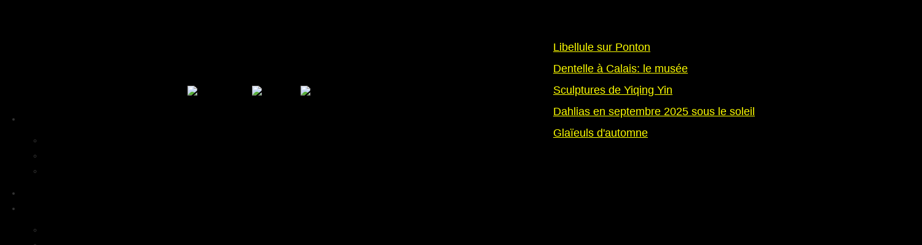

--- FILE ---
content_type: text/html; charset=utf-8
request_url: https://gerard-clavet-photos.com/index.php/arts/peinture/henri-de-toulouse-lautrec-au-grand-palais-de-paris-novembre-2019/autres-oeuvres
body_size: 54676
content:

<!DOCTYPE html>
<html lang="fr-fr" dir="ltr" >
<head> 
  	<meta charset="utf-8">
	<meta name="author" content="GERARD CLAVET">
	<meta name="generator" content="Joomla! - Open Source Content Management">
	<title>Autres oeuvres</title>
<link href="https://gerard-clavet-photos.com//modules/mod_buttsoc/tmpl/assets/css/mod_buttsoc.css?3872fdac7a1f09cdbd2375268f110826" rel="stylesheet" />
	<link href="/media/vendor/joomla-custom-elements/css/joomla-alert.min.css?0.2.0" rel="stylesheet" />
	<link href="/media/vendor/fontawesome-free/css/fontawesome.min.css?5.15.4" rel="stylesheet" />
	<link href="/media/plg_content_osembed/css/osembed.css?2d3122b037d996d22c41158f40c7f2d3" rel="stylesheet" />
	<link href="/plugins/system/jce/css/content.css?badb4208be409b1335b815dde676300e" rel="stylesheet" />
	<link href="/modules/mod_slideshowck/themes/default/css/camera.css" rel="stylesheet" />
	<link href="/modules/mod_maximenuck/themes/custom/css/maximenuck_maximenuck138.css" rel="stylesheet" />
	<link href="https://fonts.googleapis.com/css?family=Arial" rel="stylesheet" />
	<link href="/modules/mod_lmmarquee/assets/liMarquee.css" rel="stylesheet" />
	<link href="/media/com_hikashop/css/hikashop.css?v=516" rel="stylesheet" />
	<link href="/media/com_hikashop/css/frontend_custom.css?t=1718087134" rel="stylesheet" />
	<link href="/media/com_hikashop/css/notify-metro.css?v=516" rel="stylesheet" />
	<style>/* Mobile Menu CK - https://www.joomlack.fr */
/* Automatic styles */

.mobilemenuck-bar {display:none;position:relative;left:0;top:0;right:0;z-index:100;}
.mobilemenuck-bar-title {display: block;}
.mobilemenuck-bar-button {cursor:pointer;box-sizing: border-box;position:absolute; top: 0; right: 0;line-height:0.8em;font-family:Segoe UI;text-align: center;}
.mobilemenuck {box-sizing: border-box;width: 100%;}
.mobilemenuck-topbar {position:relative;}
.mobilemenuck-title {display: block;}
.mobilemenuck-button {cursor:pointer;box-sizing: border-box;position:absolute; top: 0; right: 0;line-height:0.8em;font-family:Segoe UI;text-align: center;}
.mobilemenuck a {display:block;text-decoration: none;}
.mobilemenuck a:hover {text-decoration: none;}
.mobilemenuck .mobilemenuck-item > div {position:relative;}
/* for accordion */
.mobilemenuck-togglericon:after {cursor:pointer;text-align:center;display:block;position: absolute;right: 0;top: 0;content:"+";}
.mobilemenuck .open .mobilemenuck-togglericon:after {content:"-";}
.mobilemenuck-lock-button.mobilemenuck-button {right:45px}
.mobilemenuck-lock-button.mobilemenuck-button svg {max-height:50%;}
.mobilemenuck-lock-button.mobilemenuck-button::after {display: block;content: "";height: 100%;width: 100%;z-index: 1;position: absolute;top: 0;left: 0;}
.mobilemenuck[data-display="flyout"] {overflow: initial !important;}
.mobilemenuck[data-display="flyout"] .level1 + .mobilemenuck-submenu {position:absolute;top:0;left:auto;display:none;height:100vh;left:100%;}
.mobilemenuck[data-display="flyout"] .level2 + .mobilemenuck-submenu {position:absolute;top:0;left:auto;display:none;height:100vh;left:100%;}
.mobilemenuck[data-display="flyout"][data-effect*="slideright"] .level1 + .mobilemenuck-submenu {right:100%;left:auto;}
.mobilemenuck[data-display="flyout"][data-effect*="slideright"] .level2 + .mobilemenuck-submenu {right:100%;left:auto;}
@media screen and (max-width: 640px) {
.mobilemenuck[data-display="flyout"] .level1 + .mobilemenuck-submenu {position:static;width: initial !important;height: initial;}
}
@media screen and (max-width: 1000px) {
.mobilemenuck[data-display="flyout"] .level2 + .mobilemenuck-submenu {position:static;width: initial !important;height: initial;}
}
.mobilemenuck-backbutton {
	cursor: pointer;
}

.mobilemenuck-backbutton:hover {
	opacity: 0.7;
}

[data-id="maximenuck138"] .mobilemenuck-bar-title {
	background: #464646;
	color: #FFFFFF;
	font-weight: bold;
	text-indent: 20px;
	line-height: 43px;
	font-size: 20px;
}

[data-id="maximenuck138"] .mobilemenuck-bar-title a {
	color: #FFFFFF;
	font-weight: bold;
	text-indent: 20px;
	line-height: 43px;
	font-size: 20px;
}

[data-id="maximenuck138"] .mobilemenuck-bar-button {
	background: #333333;
	height: 43px;
	width: 43px;
	color: #FFFFFF;
	padding-top: 8px;
	font-size: 1.8em;
}

[data-id="maximenuck138"] .mobilemenuck-bar-button a {
	color: #FFFFFF;
	font-size: 1.8em;
}

[data-id="maximenuck138"].mobilemenuck {
	background: #464646;
	color: #FFFFFF;
	padding-bottom: 5px;
	font-weight: bold;
	font-size: 1.2em;
}

[data-id="maximenuck138"].mobilemenuck a {
	color: #FFFFFF;
	font-weight: bold;
	font-size: 1.2em;
}

[data-id="maximenuck138"] .mobilemenuck-title {
	background: #464646;
	height: 43px;
	text-indent: 20px;
	line-height: 43px;
	font-size: 20px;
}

[data-id="maximenuck138"] .mobilemenuck-title a {
	text-indent: 20px;
	line-height: 43px;
	font-size: 20px;
}

[data-id="maximenuck138"] .mobilemenuck-button {
	min-height: 35px;
	height: 100%;
	width: 45px;
	line-height: 35px;
	font-size: 1.8em;
}

[data-id="maximenuck138"] .mobilemenuck-button a {
	line-height: 35px;
	font-size: 1.8em;
}

[data-id="maximenuck138"] .mobilemenuck-item > .level1 {
	background: #027EA6;
	-moz-border-radius: 5px 5px 5px 5px;
	-o-border-radius: 5px 5px 5px 5px;
	-webkit-border-radius: 5px 5px 5px 5px;
	border-radius: 5px 5px 5px 5px;
	color: #FFFFFF;
	margin-top: 4px;
	margin-right: 4px;
	margin-bottom: 4px;
	margin-left: 4px;
	padding-left: 15px;
	line-height: 35px;
}

[data-id="maximenuck138"] .mobilemenuck-item > .level1 a {
	color: #FFFFFF;
	line-height: 35px;
}

[data-id="maximenuck138"] .mobilemenuck-item > .level1:hover, [data-id="maximenuck138"] .mobilemenuck-item > .level1.open {
	background: #008bb8;
}

[data-id="maximenuck138"] .mobilemenuck-item > .level2 {
	background: #FFFFFF;
	-moz-border-radius: 5px 5px 5px 5px;
	-o-border-radius: 5px 5px 5px 5px;
	-webkit-border-radius: 5px 5px 5px 5px;
	border-radius: 5px 5px 5px 5px;
	color: #000000;
	margin-top: 4px;
	margin-right: 4px;
	margin-bottom: 4px;
	margin-left: 4px;
	padding-left: 25px;
	line-height: 35px;
}

[data-id="maximenuck138"] .mobilemenuck-item > .level2 a {
	color: #000000;
	line-height: 35px;
}

[data-id="maximenuck138"] .mobilemenuck-item > .level2:hover, [data-id="maximenuck138"] .mobilemenuck-item > .level2.open {
	background: #f0f0f0;
}

[data-id="maximenuck138"] .level2 + .mobilemenuck-submenu .mobilemenuck-item > div {
	background: #689332;
	-moz-border-radius: 5px 5px 5px 5px;
	-o-border-radius: 5px 5px 5px 5px;
	-webkit-border-radius: 5px 5px 5px 5px;
	border-radius: 5px 5px 5px 5px;
	color: #FFFFFF;
	margin-top: 4px;
	margin-right: 4px;
	margin-bottom: 4px;
	margin-left: 4px;
	padding-left: 35px;
	line-height: 35px;
}

[data-id="maximenuck138"] .level2 + .mobilemenuck-submenu .mobilemenuck-item > div a {
	color: #FFFFFF;
	line-height: 35px;
}

[data-id="maximenuck138"] .level2 + .mobilemenuck-submenu .mobilemenuck-item > div:hover, [data-id="maximenuck138"] .mobilemenuck-item > .level2 + .mobilemenuck-submenu .mobilemenuck-item > div.open {
	background: #72a137;
}

[data-id="maximenuck138"] .mobilemenuck-togglericon:after {
	background: #000000;
	background: rgba(0,0,0,0.25);
	-pie-background: rgba(0,0,0,0.25);
	-moz-border-radius: 0px 5px 5px 0px;
	-o-border-radius: 0px 5px 5px 0px;
	-webkit-border-radius: 0px 5px 5px 0px;
	border-radius: 0px 5px 5px 0px;
	min-height: 35px;
	height: 100%;
	width: 35px;
	padding-right: 5px;
	padding-left: 5px;
	line-height: 35px;
	font-size: 1.7em;
}

[data-id="maximenuck138"] .mobilemenuck-togglericon:after a {
	line-height: 35px;
	font-size: 1.7em;
}
.mobilemaximenuck div span.descck {
	padding-left: 10px;
	font-size: 12px;
}

[data-id="maximenuck138"] .mobilemenuck-item-counter {
	display: inline-block;
	margin: 0 5px;
	padding: 10px;
	font-size: 12px;
	line-height: 0;
	background: rgba(0,0,0,0.3);
	color: #eee;
	border-radius: 10px;
	height: 20px;
	transform: translate(10px,-3px);
	box-sizing: border-box;
}

[data-id="maximenuck138"] + #mobilemenuck-overlay {
	position: fixed;
	top: 0;
	background: #000;
	opacity: 0.3;
	left: 0;
	right: 0;
	bottom: 0;
	z-index: 9;
}

[data-id="maximenuck138"] .mobilemenuck-backbutton svg {
	width: 14px;
	fill: #fff;
	position: relative;
	left: -5px;
	top: -2px;
}[data-id="maximenuck138"] + #mobilemenuck-overlay {
	position: fixed;
	top: 0;
	background: #000000;
	opacity: 0.3;
	left: 0;
	right: 0;
	bottom: 0;
	z-index: 9;
}.mobilemenuck-logo { text-align: center; }.mobilemenuck-logo-left { text-align: left; }.mobilemenuck-logo-right { text-align: right; }.mobilemenuck-logo a { display: inline-block; }</style>
	<style>#camera_wrap_203 .camera_pag_ul li img, #camera_wrap_203 .camera_thumbs_cont ul li > img {height:75px;}
@media screen and (max-width: 480px) {
		#camera_wrap_203 .camera_caption {
			font-size: 0.6em !important;
		}
		
}#camera_wrap_203  {
		border-top: #000000 10px solid;
	border-bottom: #000000 10px solid;
	border-left: #000000 10px solid;
	border-right: #000000 10px solid;
	-moz-border-radius: 7px 7px 7px 7px;
	-o-border-radius: 7px 7px 7px 7px;
	-webkit-border-radius: 7px 7px 7px 7px;
	border-radius: 7px 7px 7px 7px;
	margin-bottom: 10px;
	box-shadow: #8F8F8F 0px 0px 5px 0px;
	-moz-box-shadow: #8F8F8F 0px 0px 5px 0px;
	-webkit-box-shadow: #8F8F8F 0px 0px 5px 0px;
}
	
	#camera_wrap_203 .camera_caption > div {
		background: #000000;
	background: rgba(0,0,0,0);
	-pie-background: rgba(0,0,0,0);
	background: none;
	-moz-border-radius: 10px 10px 10px 10px;
	-o-border-radius: 10px 10px 10px 10px;
	-webkit-border-radius: 10px 10px 10px 10px;
	border-radius: 10px 10px 10px 10px;
	width: 100%;
	color: #030303;
	text-align: center;
	font-size: 16px;
	font-family: 'Arial';
}
	
	#camera_wrap_203 .camera_caption_title {
		-moz-border-radius: 2px 2px 2px 2px;
	-o-border-radius: 2px 2px 2px 2px;
	-webkit-border-radius: 2px 2px 2px 2px;
	border-radius: 2px 2px 2px 2px;
	width: 20%;
	color: #FBF0FF;
}
	
	#camera_wrap_203 .camera_caption_desc {
		color: #575757;
}
	#camera_wrap_203 .camera_prev, #camera_wrap_203 .camera_next, #camera_wrap_203 .camera_commands {background: rgba(255,255,255,0.2);}
	#camera_wrap_203 .camera_prev:hover, #camera_wrap_203 .camera_next:hover, #camera_wrap_203 .camera_commands:hover {background: rgba(255,255,255,0.8);}
	#camera_wrap_203 .camera_pag_ul li img {border-color: rgba(255,255,255,0.5);}
	#camera_wrap_203 .camera_pag_ul .thumb_arrow {border-top-color: rgba(255,255,255,0.5);}
	#camera_wrap_203 .camera_pag .camera_pag_ul {text-align: left;}
	#camera_wrap_203 .camera_caption {bottom: 0; top: auto;}
	#camera_wrap_203:before {
    z-index: -1;
    position: absolute;
    content: "";
    height: 10px;
    bottom: 5px;
    left: 10px;
    width: 45%;
    max-width: 45%;
    background: transparent;
    -webkit-box-shadow: 0 15px 10px #333333;
    -moz-box-shadow: 0 15px 10px #333333;
    box-shadow: 0 15px 10px #333333;
    -webkit-transform: rotate(-3deg);
    -moz-transform: rotate(-3deg);
    -o-transform: rotate(-3deg);
    -ms-transform: rotate(-3deg);
    transform: rotate(-3deg);
}

#camera_wrap_203:after {
    visibility: visible;
    z-index: -1;
    position: absolute;
    content: "";
    height: 10px;
    bottom: 5px;
    width: 45%;
    max-width: 45%;
    background: transparent;
    -webkit-box-shadow: 0 15px 10px #333333;
    -moz-box-shadow: 0 15px 10px #333333;
    box-shadow: 0 15px 10px #333333;
    right: 10px;
    left: auto;
    -webkit-transform: rotate(3deg);
    -moz-transform: rotate(3deg);
    -o-transform: rotate(3deg);
    -ms-transform: rotate(3deg);
    transform: rotate(3deg);
}

#camera_wrap_203 {
position: relative;
z-index: auto;
}</style>
	<style>#maximenuck138-mobile-bar, #maximenuck138-mobile-bar-wrap-topfixed { display: none; }
	@media only screen and (max-width:640px){
	#maximenuck138 { display: none !important; }
	#maximenuck138-mobile-bar, #maximenuck138-mobile-bar-wrap-topfixed { display: block; }
	.mobilemenuck-hide {display: none !important;}
    body { padding-top: 40px !important; } }</style>
<script src="/media/vendor/jquery/js/jquery.min.js?3.7.1"></script>
	<script src="/media/legacy/js/jquery-noconflict.min.js?647005fc12b79b3ca2bb30c059899d5994e3e34d"></script>
	<script type="application/json" class="joomla-script-options new">{"joomla.jtext":{"ERROR":"Erreur","MESSAGE":"Message","NOTICE":"Annonce","WARNING":"Avertissement","JCLOSE":"Fermer","JOK":"OK","JOPEN":"Ouvrir"},"system.paths":{"root":"","rootFull":"https:\/\/gerard-clavet-photos.com\/","base":"","baseFull":"https:\/\/gerard-clavet-photos.com\/"},"csrf.token":"f06d384018d9c95e0dadd6052e5143b3"}</script>
	<script src="/media/system/js/core.min.js?37ffe4186289eba9c5df81bea44080aff77b9684"></script>
	<script src="/media/system/js/messages-es5.min.js?c29829fd2432533d05b15b771f86c6637708bd9d" nomodule defer></script>
	<script src="/media/system/js/messages.min.js?7f7aa28ac8e8d42145850e8b45b3bc82ff9a6411" type="module"></script>
	<script src="/media/plg_content_osembed/js/osembed.min.js?2d3122b037d996d22c41158f40c7f2d3"></script>
	<script src="/media/com_slideshowck/assets/jquery.easing.1.3.js"></script>
	<script src="/media/com_slideshowck/assets/camera.min.js?ver=2.5.2"></script>
	<script src="/modules/mod_maximenuck/assets/maximenuck.min.js"></script>
	<script src="/media/plg_system_mobilemenuck/assets/mobilemenuck.js?ver=1.5.9"></script>
	<script src="/modules/mod_lmmarquee/assets/jquery.liMarquee.min.js"></script>
	<script src="/media/com_hikashop/js/hikashop.js?v=516"></script>
	<script src="/media/com_hikashop/js/notify.min.js?v=516"></script>
	<script src="/plugins/hikashop/cartnotify/media/notify.js"></script>
	<script>
		var j2storeURL = 'https://gerard-clavet-photos.com/';
		</script>
	<script>
		jQuery(document).ready(function(){
			new Slideshowck('#camera_wrap_203', {
				height: '62%',
				minHeight: '150',
				pauseOnClick: false,
				hover: 1,
				fx: 'simpleFade',
				loader: 'pie',
				pagination: 1,
				thumbnails: 1,
				thumbheight: 75,
				thumbwidth: 100,
				time: 3000,
				transPeriod: 500,
				alignment: 'center',
				autoAdvance: 1,
				mobileAutoAdvance: 1,
				portrait: 1,
				barDirection: 'leftToRight',
				imagePath: '/media/com_slideshowck/images/',
				lightbox: 'mediaboxck',
				fullpage: 0,
				mobileimageresolution: '0',
				navigationHover: true,
				mobileNavHover: true,
				navigation: true,
				playPause: true,
				barPosition: 'bottom',
				responsiveCaption: 0,
				keyboardNavigation: 0,
				titleInThumbs: 0,
				container: ''
		});
}); 
</script>
	<script>jQuery(document).ready(function(){new Maximenuck('#maximenuck138', {fxtransition : 'linear',dureeIn : 0,dureeOut : 500,menuID : 'maximenuck138',testoverflow : '1',orientation : 'horizontal',behavior : 'mouseover',opentype : 'slide',offcanvaswidth : '300px',offcanvasbacktext : 'Retour',fxdirection : 'normal',directionoffset1 : '30',directionoffset2 : '30',showactivesubitems : '0',ismobile : 0,menuposition : '0',effecttype : 'dropdown',topfixedeffect : '1',topfixedoffset : '',clickclose : '0',closeclickoutside : '0',fxduration : 500});});</script>
	<script>jQuery(document).ready(function(){new FancyMaximenuck('#maximenuck138', {fancyTransition : 'linear',fancyDuree : 500});});</script>
	<script>jQuery(document).ready(function(){ new MobileMenuCK(jQuery('#maximenuck138'), {menubarbuttoncontent : '&#x2261;',topbarbuttoncontent : '×',showmobilemenutext : 'default',mobilemenutext : 'Menu',container : 'body',detectiontype : 'resolution',resolution : '640',usemodules : '0',useimages : '0',showlogo : '1',showdesc : '0',displaytype : 'accordion',displayeffect : 'normal',menuwidth : '300',openedonactiveitem : '0',mobilebackbuttontext : 'Retour',menuselector : 'ul.maximenuck',uriroot : '',tooglebarevent : 'click',tooglebaron : 'all',logo_source : 'maximenuck',logo_image : '',logo_link : '',logo_alt : '',logo_position : 'left',logo_width : '',logo_height : '',logo_margintop : '',logo_marginright : '',logo_marginbottom : '',logo_marginleft : '',topfixedeffect : 'always',lock_button : '0',lock_forced : '0',accordion_use_effects : '0',accordion_toggle : '0',show_icons : '0',counter : '0',hide_desktop : '1',overlay : '1',menuid : 'maximenuck138',merge : '',beforetext : '',aftertext : '',mergeorder : '',logo_where : '1',uriroot : ''}); });</script>
	<script>jQuery(function($) {$(document).ready(function() {$("#lmmq-881 .str_wrap").liMarquee({"circular":0});});});</script>
	<script>
jQuery.notify.defaults({"arrowShow":false,"globalPosition":"top right","elementPosition":"top right","clickToHide":true,"autoHideDelay":5000,"autoHide":true});
window.cartNotifyParams = {"reference":"global","img_url":"\/media\/com_hikashop\/images\/icons\/icon-32-newproduct.png","redirect_url":"","redirect_delay":4000,"hide_delay":5000,"title":"Produit ajout\u00e9 au panier","text":"Produit ajout\u00e9 avec succ\u00e8s au panier","wishlist_title":"Produit ajout\u00e9 \u00e0 la liste de souhaits","wishlist_text":"Le produit a \u00e9t\u00e9 ajout\u00e9 \u00e0 la liste de souhaits","list_title":"Produits ajout\u00e9s au panier","list_text":"Produits ajout\u00e9s au panier avec succ\u00e8s","list_wishlist_title":"Produits ajout\u00e9s \u00e0 la liste de souhaits","list_wishlist_text":"Produits ajout\u00e9s \u00e0 la liste de souhaits avec succ\u00e8s","err_title":"Ajout du produit au panier impossible","err_text":"Ajout du produit au panier impossible","err_wishlist_title":"Ajout du produit \u00e0 la liste de souhaits impossible","err_wishlist_text":"Ajout du produit \u00e0 la liste de souhaits impossible"};
</script>
	<link href="/components/com_nicepage/assets/css/froala.css" rel="stylesheet">

		<meta name="viewport" content="width=device-width, initial-scale=1.0" />
						<link rel="stylesheet" href="/templates/gcphotos6/css/template.css?ver=461079" type="text/css" />
	
	<link rel="stylesheet" href="/media/system/css/joomla-fontawesome.min.css" type="text/css" />
	<link rel="stylesheet" href="/templates/gcphotos6/css/mobile.css?ver=461079" type="text/css" />

<!--[if lte IE 7]>
<style type="text/css">
#bannermenu ul.menu > li,#block1 ul.menu > li {
	display: inline !important;
	zoom: 1;
}
</style>
<![endif]-->

	<!--[if lt IE 9]>
		<script src="/media/jui/js/html5.js"></script>
	<![endif]-->
  <noscript>
  <!-- Matomo Image Tracker-->
<img referrerpolicy="no-referrer-when-downgrade" src="https://gerard-clavet-photos.com/tmp/matomo/matomo.php?idsite=1&amp;rec=1" style="border:0" alt="" />
<!-- End Matomo --> 
  </noscript>  
   <!-- Matomo -->
<script>
  var _paq = window._paq = window._paq || [];
  /* tracker methods like "setCustomDimension" should be called before "trackPageView" */
  _paq.push(['trackPageView']);
  _paq.push(['enableLinkTracking']);
  (function() {
    var u="//gerard-clavet-photos.com/tmp/matomo/";
    _paq.push(['setTrackerUrl', u+'matomo.php']);
    _paq.push(['setSiteId', '1']);
    var d=document, g=d.createElement('script'), s=d.getElementsByTagName('script')[0];
    g.async=true; g.src=u+'matomo.js'; s.parentNode.insertBefore(g,s);
  })();
</script>
<!-- End Matomo Code -->
</head>
<body class="com_content -body view-article no-layout no-task  itemid-201 pageid-6 ltr ">
<div id="wrapper" class="tck-wrapper">
	<div class="tck-container inner ">

		<section id="bannerrow"  class="tck-row">
		<div class="inner">
			<div class="flexiblecolumn valign-bottom" id="bannercolumn1">
			</div>
			<div class="flexiblecolumn valign-bottom" id="bannercolumn2">
								<div id="bannermodule" >
					<div class="inner " data-position="position-0">
									<div class="position-0  tck-module" aria-label="Social Media Buttons">
		<div class="tck-module-text">
		
<div class="mod_buttsoc_container">
        <div class="mod_buttsoc_child">
        <a href="https://www.facebook.com/gerardclavetcat" target="_blank">
            <img
            class="mod_buttsoc_hover"
			src="https://gerard-clavet-photos.com/modules/mod_buttsoc/tmpl/img/1.svg"
			alt="Facebook"
			width="48"			height="48"			>
        </a>
    </div>
        <div class="mod_buttsoc_child">
        <a href="https://twitter.com/GClavet" target="_blank">
        <img
            class="mod_buttsoc_hover"
			src="https://gerard-clavet-photos.com/modules/mod_buttsoc/tmpl/img/4.svg"
			alt="Twitter"
			width="48"			height="48"			>
        </a>
    </div>
        <div class="mod_buttsoc_child">
        <a href="https://www.instagram.com/gerardclavet/?hl=fr" target="_blank">
        <img
            class="mod_buttsoc_hover"
			src="https://gerard-clavet-photos.com/modules/mod_buttsoc/tmpl/img/2.svg"
			alt="Instagram"
			width="48"			height="48"			>
        </a>
    </div>
    </div>


	</div>
</div>

					</div>
				</div>
							</div>
			<div class="flexiblecolumn valign-bottom" id="bannercolumn3">
								<nav id="bannermenu">
					<div class="inner " data-position="position-2">
						<div class="position-2  tck-module" aria-label="Dernières News défilantes">
		<div class="tck-module-text">
		
<p><div id="lmmq-881" class="lmmq--1"><div class="lmmq-out lmmq-none"><div class="lmmq-msg"><div class="str_wrap" style="height:100px"><p><a href="/index.php/nature/animaux/libellule-sur-le-ponton-du-marais-de-sailly-le-sec" style="color: #ffff00;">Libellule sur Ponton</a></p>
<p><span style="color: #ffff00; font-size: 12pt;"><a href="/index.php/musees/la-dentelle-a-calais" style="color: #ffff00;">Dentelle à Calais: le musée</a></span></p>
<p><span style="color: #ffff00; font-size: 12pt;"><a href="/index.php/arts/sculpture/sculptures-de-yiqing-yin" style="color: #ffff00;">Sculptures de Yiqing Yin</a></span></p>
<p><span style="color: #ffff00;"><a href="/index.php/plantes/fleurs/part-six-partie-six/dahlias-sous-un-zoom-de-150-600-mm" style="color: #ffff00;">Dahlias en septembre 2025 sous le soleil</a></span></p>
<p><span style="color: #ffff00; font-size: 12pt;"><a href="/index.php/plantes/fleurs/part-six-partie-six/glaieuls-dautomne-2025" style="color: #ffff00;">Glaïeuls d'automne</a></span></p></div></div></div></div></p>
	</div>
</div>

					</div>
				</nav>
							</div>
		</div>
	</section>
	

		<div id="block2" >
		<div class="inner " data-position="position-3">
			<div class="position-3  tck-module" aria-label="Menu gauche">
		<div class="tck-module-text">
		<!-- debut Maximenu CK -->
	<div class="maximenuckh ltr" id="maximenuck138" style="z-index:10;">
						<ul class=" maximenuck">
				<li data-level="1" class="maximenuck item106 first parent level1 " style="z-index : 12000;" ><a  data-hover="G-CLAVET photos" class="maximenuck " href="/index.php/g-clavet-photos"><span class="titreck"  data-hover="G-CLAVET photos"><span class="titreck-text"><span class="titreck-title">G-CLAVET photos</span></span></span></a>
	<div class="floatck" style=""><div class="maxidrop-main" style=""><div class="maximenuck2 first " >
	<ul class="maximenuck2"><li data-level="2" class="maximenuck item1176 first level2 " style="z-index : 11999;" ><a  data-hover="Sondage" class="maximenuck " href="/index.php/g-clavet-photos/sondage" target="_blank" ><span class="titreck"  data-hover="Sondage"><span class="titreck-text"><span class="titreck-title">Sondage</span></span></span></a>
		</li><li data-level="2" class="maximenuck item1244 level2 " style="z-index : 11998;" ><a  data-hover="Pictures investigations" class="maximenuck " href="/index.php/g-clavet-photos/pictures-investigations" target="_blank" ><span class="titreck"  data-hover="Pictures investigations"><span class="titreck-text"><span class="titreck-title">Pictures investigations</span></span></span></a>
		</li><li data-level="2" class="maximenuck item1245 last level2 " style="z-index : 11997;" ><a  data-hover="Boutique en ligne" class="maximenuck " href="/index.php/g-clavet-photos/boutique-en-ligne"><span class="titreck"  data-hover="Boutique en ligne"><span class="titreck-text"><span class="titreck-title">Boutique en ligne</span></span></span></a>
	</li>
	</ul>
	</div></div></div>
	</li><li data-level="1" class="maximenuck item116 level1 " style="z-index : 11996;" ><a  data-hover="N&amp;B" class="maximenuck " href="/index.php/n-b"><span class="titreck"  data-hover="N&amp;B"><span class="titreck-text"><span class="titreck-title">N&amp;B</span></span></span></a>
		</li><li data-level="1" class="maximenuck item117 parent level1 " style="z-index : 11995;" ><a  data-hover="Portraits" class="maximenuck " href="/index.php/portraits"><span class="titreck"  data-hover="Portraits"><span class="titreck-text"><span class="titreck-title">Portraits</span></span></span></a>
	<div class="floatck" style=""><div class="maxidrop-main" style=""><div class="maximenuck2 first " >
	<ul class="maximenuck2"><li data-level="2" class="maximenuck item118 first level2 " style="z-index : 11994;" ><a  data-hover="____________________" class="maximenuck " href="/index.php/portraits/lien1"><span class="titreck"  data-hover="____________________"><span class="titreck-text"><span class="titreck-title">____________________</span></span></span></a>
		</li><li data-level="2" class="maximenuck item119 level2 " style="z-index : 11993;" ><a  data-hover="Sourires d\'Inde" class="maximenuck " href="/index.php/portraits/sourires-dinde"><span class="titreck"  data-hover="Sourires d\'Inde"><span class="titreck-text"><span class="titreck-title">Sourires d'Inde</span></span></span></a>
		</li><li data-level="2" class="maximenuck item120 level2 " style="z-index : 11992;" ><a  data-hover="Auto-portraits" class="maximenuck " href="/index.php/portraits/auto-portraits"><span class="titreck"  data-hover="Auto-portraits"><span class="titreck-text"><span class="titreck-title">Auto-portraits</span></span></span></a>
		</li><li data-level="2" class="maximenuck item157 level2 " style="z-index : 11991;" ><a  data-hover="Portraits d\'été" class="maximenuck " href="/index.php/portraits/portraits-dete"><span class="titreck"  data-hover="Portraits d\'été"><span class="titreck-text"><span class="titreck-title">Portraits d'été</span></span></span></a>
		</li><li data-level="2" class="maximenuck item158 level2 " style="z-index : 11990;" ><a  data-hover="Autoportrait à Labassat" class="maximenuck " href="/index.php/portraits/autoportrait-a-labassat"><span class="titreck"  data-hover="Autoportrait à Labassat"><span class="titreck-text"><span class="titreck-title">Autoportrait à Labassat</span></span></span></a>
		</li><li data-level="2" class="maximenuck item159 level2 " style="z-index : 11989;" ><a  data-hover="Portraits de situation" class="maximenuck " href="/index.php/portraits/portraits-de-situation"><span class="titreck"  data-hover="Portraits de situation"><span class="titreck-text"><span class="titreck-title">Portraits de situation</span></span></span></a>
		</li><li data-level="2" class="maximenuck item160 level2 " style="z-index : 11988;" ><a  data-hover="Mariage de Thibaud &amp; Maggy" class="maximenuck " href="/index.php/portraits/mariage-de-thibaud-maggy"><span class="titreck"  data-hover="Mariage de Thibaud &amp; Maggy"><span class="titreck-text"><span class="titreck-title">Mariage de Thibaud &amp; Maggy</span></span></span></a>
		</li><li data-level="2" class="maximenuck item161 level2 " style="z-index : 11987;" ><a  data-hover="Symphonie de rouge grenat" class="maximenuck " href="/index.php/portraits/symphonie-de-rouge-grenat"><span class="titreck"  data-hover="Symphonie de rouge grenat"><span class="titreck-text"><span class="titreck-title">Symphonie de rouge grenat</span></span></span></a>
		</li><li data-level="2" class="maximenuck item162 level2 " style="z-index : 11986;" ><a  data-hover="Conversations à Villeréal" class="maximenuck " href="/index.php/portraits/conversations-a-villereal"><span class="titreck"  data-hover="Conversations à Villeréal"><span class="titreck-text"><span class="titreck-title">Conversations à Villeréal</span></span></span></a>
		</li><li data-level="2" class="maximenuck item642 level2 " style="z-index : 11985;" ><a  data-hover="Portraits de l\'été 2022" class="maximenuck " href="/index.php/portraits/portraits-de-lete-2022"><span class="titreck"  data-hover="Portraits de l\'été 2022"><span class="titreck-text"><span class="titreck-title">Portraits de l'été 2022</span></span></span></a>
		</li><li data-level="2" class="maximenuck item976 last level2 " style="z-index : 11984;" ><a  data-hover="Portraits de femmes Fela Kuti" class="maximenuck " href="/index.php/portraits/portraits-de-femmes-fela-kuti"><span class="titreck"  data-hover="Portraits de femmes Fela Kuti"><span class="titreck-text"><span class="titreck-title">Portraits de femmes Fela Kuti</span></span></span></a>
	</li>
	</ul>
	</div></div></div>
	</li><li data-level="1" class="maximenuck item163 parent level1 " style="z-index : 11983;" ><a  data-hover="Panoramas" class="maximenuck " href="/index.php/panoramas"><span class="titreck"  data-hover="Panoramas"><span class="titreck-text"><span class="titreck-title">Panoramas</span></span></span></a>
	<div class="floatck" style=""><div class="maxidrop-main" style=""><div class="maximenuck2 first " >
	<ul class="maximenuck2"><li data-level="2" class="maximenuck item164 first level2 " style="z-index : 11982;" ><a  data-hover="____________________" class="maximenuck " href="/index.php/panoramas/2023-01-07-16-21-32"><span class="titreck"  data-hover="____________________"><span class="titreck-text"><span class="titreck-title">____________________</span></span></span></a>
		</li><li data-level="2" class="maximenuck item165 level2 " style="z-index : 11981;" ><a  data-hover="La ville" class="maximenuck " href="/index.php/panoramas/la-ville"><span class="titreck"  data-hover="La ville"><span class="titreck-text"><span class="titreck-title">La ville</span></span></span></a>
		</li><li data-level="2" class="maximenuck item166 level2 " style="z-index : 11980;" ><a  data-hover="La mer" class="maximenuck " href="/index.php/panoramas/la-mer"><span class="titreck"  data-hover="La mer"><span class="titreck-text"><span class="titreck-title">La mer</span></span></span></a>
		</li><li data-level="2" class="maximenuck item167 level2 " style="z-index : 11979;" ><a  data-hover="Les baies" class="maximenuck " href="/index.php/panoramas/les-baies"><span class="titreck"  data-hover="Les baies"><span class="titreck-text"><span class="titreck-title">Les baies</span></span></span></a>
		</li><li data-level="2" class="maximenuck item168 level2 " style="z-index : 11978;" ><a  data-hover="La montagne" class="maximenuck " href="/index.php/panoramas/la-montagne"><span class="titreck"  data-hover="La montagne"><span class="titreck-text"><span class="titreck-title">La montagne</span></span></span></a>
		</li><li data-level="2" class="maximenuck item169 level2 " style="z-index : 11977;" ><a  data-hover="La campagne" class="maximenuck " href="/index.php/panoramas/la-campagne"><span class="titreck"  data-hover="La campagne"><span class="titreck-text"><span class="titreck-title">La campagne</span></span></span></a>
		</li><li data-level="2" class="maximenuck item170 level2 " style="z-index : 11976;" ><a  data-hover="Autres panoramas" class="maximenuck " href="/index.php/panoramas/autres-panoramas"><span class="titreck"  data-hover="Autres panoramas"><span class="titreck-text"><span class="titreck-title">Autres panoramas</span></span></span></a>
		</li><li data-level="2" class="maximenuck item171 level2 " style="z-index : 11975;" ><a  data-hover="Panoramas à 180°" class="maximenuck " href="/index.php/panoramas/panoramas-a-180"><span class="titreck"  data-hover="Panoramas à 180°"><span class="titreck-text"><span class="titreck-title">Panoramas à 180°</span></span></span></a>
		</li><li data-level="2" class="maximenuck item172 level2 " style="z-index : 11974;" ><a  data-hover="Yosemite Avril 2019" class="maximenuck " href="/index.php/panoramas/yosemite-avril-2019"><span class="titreck"  data-hover="Yosemite Avril 2019"><span class="titreck-text"><span class="titreck-title">Yosemite Avril 2019</span></span></span></a>
		</li><li data-level="2" class="maximenuck item173 level2 " style="z-index : 11973;" ><a  data-hover="Tank Hill à San Francisco" class="maximenuck " href="/index.php/panoramas/tank-hill-a-san-francisco"><span class="titreck"  data-hover="Tank Hill à San Francisco"><span class="titreck-text"><span class="titreck-title">Tank Hill à San Francisco</span></span></span></a>
		</li><li data-level="2" class="maximenuck item174 level2 " style="z-index : 11972;" ><a  data-hover="Le lac bleu près du Pic du Midi de Bigorre" class="maximenuck " href="/index.php/panoramas/le-lac-bleu-pres-du-pic-du-midi-de-bigorre"><span class="titreck"  data-hover="Le lac bleu près du Pic du Midi de Bigorre"><span class="titreck-text"><span class="titreck-title">Le lac bleu près du Pic du Midi de Bigorre</span></span></span></a>
		</li><li data-level="2" class="maximenuck item175 level2 " style="z-index : 11971;" ><a  data-hover="Panoramas entre Ourrec et Hautacam" class="maximenuck " href="https://www.photographegclavet.fr/panoramiques/Ourrec/index.html"><span class="titreck"  data-hover="Panoramas entre Ourrec et Hautacam"><span class="titreck-text"><span class="titreck-title">Panoramas entre Ourrec et Hautacam</span></span></span></a>
		</li><li data-level="2" class="maximenuck item735 parent level2 " style="z-index : 11970;" ><a  data-hover="Panoramas 360°" class="maximenuck " href="/index.php/panoramas/panoramas-360"><span class="titreck"  data-hover="Panoramas 360°"><span class="titreck-text"><span class="titreck-title">Panoramas 360°</span></span></span></a>
	<div class="floatck" style=""><div class="maxidrop-main" style=""><div class="maximenuck2 first " >
	<ul class="maximenuck2"><li data-level="3" class="maximenuck item736 first parent level3 " style="z-index : 11969;" ><a  data-hover="Panoramas en 2012" class="maximenuck " href="/index.php/panoramas/panoramas-360/panoramas-en-2012"><span class="titreck"  data-hover="Panoramas en 2012"><span class="titreck-text"><span class="titreck-title">Panoramas en 2012</span></span></span></a>
	<div class="floatck" style=""><div class="maxidrop-main" style=""><div class="maximenuck2 first " >
	<ul class="maximenuck2"><li data-level="4" class="maximenuck item737 first last level4 " style="z-index : 11968;" ><a  data-hover="Place centrale de Lille" class="maximenuck " href="https://photographegclavet.fr/panoramiques/lille/placeLille-1.html"><span class="titreck"  data-hover="Place centrale de Lille"><span class="titreck-text"><span class="titreck-title">Place centrale de Lille</span></span></span></a>
	</li>
	</ul>
	</div></div></div>
	</li><li data-level="3" class="maximenuck item740 parent level3 " style="z-index : 11967;" ><a  data-hover="Panoramas 2013" class="maximenuck " href="/index.php/panoramas/panoramas-360/panoramas-2013"><span class="titreck"  data-hover="Panoramas 2013"><span class="titreck-text"><span class="titreck-title">Panoramas 2013</span></span></span></a>
	<div class="floatck" style=""><div class="maxidrop-main" style=""><div class="maximenuck2 first " >
	<ul class="maximenuck2"><li data-level="4" class="maximenuck item741 first level4 " style="z-index : 11966;" ><a  data-hover="Traversée de la Baie de Somme" class="maximenuck " href="https://photographegclavet.fr/panoramiques/baiedesomme1/somme360-4.html"><span class="titreck"  data-hover="Traversée de la Baie de Somme"><span class="titreck-text"><span class="titreck-title">Traversée de la Baie de Somme</span></span></span></a>
		</li><li data-level="4" class="maximenuck item742 level4 " style="z-index : 11965;" ><a  data-hover="Saint-Valéry sur Somme" class="maximenuck " href="https://photographegclavet.fr/panoramiques/stval/stval-9.html"><span class="titreck"  data-hover="Saint-Valéry sur Somme"><span class="titreck-text"><span class="titreck-title">Saint-Valéry sur Somme</span></span></span></a>
		</li><li data-level="4" class="maximenuck item743 level4 " style="z-index : 11964;" ><a  data-hover="Saint-Nazaire" class="maximenuck " href="https://photographegclavet.fr/panoramiques/stnaz/panostnaz-2.html"><span class="titreck"  data-hover="Saint-Nazaire"><span class="titreck-text"><span class="titreck-title">Saint-Nazaire</span></span></span></a>
		</li><li data-level="4" class="maximenuck item744 parent level4 " style="z-index : 11963;" ><a  data-hover="Les Hortillons à Amiens" class="maximenuck " href="/index.php/panoramas/panoramas-360/panoramas-2013/les-hortillons-a-amiens"><span class="titreck"  data-hover="Les Hortillons à Amiens"><span class="titreck-text"><span class="titreck-title">Les Hortillons à Amiens</span></span></span></a>
	<div class="floatck" style=""><div class="maxidrop-main" style=""><div class="maximenuck2 first " >
	<ul class="maximenuck2"><li data-level="5" class="maximenuck item746 first level5 " style="z-index : 11962;" ><a  data-hover="Automne 2013" class="maximenuck " href="https://photographegclavet.fr/panoramiques/hortautomne/hortillon-5.html"><span class="titreck"  data-hover="Automne 2013"><span class="titreck-text"><span class="titreck-title">Automne 2013</span></span></span></a>
		</li><li data-level="5" class="maximenuck item745 last level5 " style="z-index : 11961;" ><a  data-hover="Au printemps 2013" class="maximenuck " href="https://photographegclavet.fr/panoramiques/hortillon/hortillon-6.html"><span class="titreck"  data-hover="Au printemps 2013"><span class="titreck-text"><span class="titreck-title">Au printemps 2013</span></span></span></a>
	</li>
	</ul>
	</div></div></div>
	</li><li data-level="4" class="maximenuck item747 level4 " style="z-index : 11960;" ><a  data-hover="Lille Place de la République" class="maximenuck " href="https://photographegclavet.fr/panoramiques/lillepldelarepublique/placeprefectureLille-1.html"><span class="titreck"  data-hover="Lille Place de la République"><span class="titreck-text"><span class="titreck-title">Lille Place de la République</span></span></span></a>
		</li><li data-level="4" class="maximenuck item748 level4 " style="z-index : 11959;" ><a  data-hover="Plage de Vensac : vue de la dune" class="maximenuck " href="https://photographegclavet.fr/panoramiques/vensac1/vensac-1a.html"><span class="titreck"  data-hover="Plage de Vensac : vue de la dune"><span class="titreck-text"><span class="titreck-title">Plage de Vensac : vue de la dune</span></span></span></a>
		</li><li data-level="4" class="maximenuck item749 level4 " style="z-index : 11958;" ><a  data-hover="Plage de la vipère: Montalivet Sud" class="maximenuck " href="https://photographegclavet.fr/panoramiques/vipere1/vipere-1.html"><span class="titreck"  data-hover="Plage de la vipère: Montalivet Sud"><span class="titreck-text"><span class="titreck-title">Plage de la vipère: Montalivet Sud</span></span></span></a>
		</li><li data-level="4" class="maximenuck item750 level4 " style="z-index : 11957;" ><a  data-hover="Du haut du Gerbier de Jonc" class="maximenuck " href="https://photographegclavet.fr/panoramiques/gerbier/gerbierdejonc-1.html"><span class="titreck"  data-hover="Du haut du Gerbier de Jonc"><span class="titreck-text"><span class="titreck-title">Du haut du Gerbier de Jonc</span></span></span></a>
		</li><li data-level="4" class="maximenuck item751 level4 " style="z-index : 11956;" ><a  data-hover="Ferme Auberge de Suchasson" class="maximenuck " href="https://photographegclavet.fr/panoramiques/suchasson/suchasson-1.html"><span class="titreck"  data-hover="Ferme Auberge de Suchasson"><span class="titreck-text"><span class="titreck-title">Ferme Auberge de Suchasson</span></span></span></a>
		</li><li data-level="4" class="maximenuck item752 level4 " style="z-index : 11955;" ><a  data-hover="Sur la route du hameau de Vieilleville" class="maximenuck " href="https://photographegclavet.fr/panoramiques/villevieille/vieilleferme-1.html"><span class="titreck"  data-hover="Sur la route du hameau de Vieilleville"><span class="titreck-text"><span class="titreck-title">Sur la route du hameau de Vieilleville</span></span></span></a>
		</li><li data-level="4" class="maximenuck item753 level4 " style="z-index : 11954;" ><a  data-hover="Au col de Fontfreyde Ardèche du Nord" class="maximenuck " href="https://photographegclavet.fr/panoramiques/fontfreyde/colfont-3.html"><span class="titreck"  data-hover="Au col de Fontfreyde Ardèche du Nord"><span class="titreck-text"><span class="titreck-title">Au col de Fontfreyde Ardèche du Nord</span></span></span></a>
		</li><li data-level="4" class="maximenuck item754 level4 " style="z-index : 11953;" ><a  data-hover="20 juillet 2013 plage de la vipère du haut de la dune" class="maximenuck " href="https://photographegclavet.fr/panoramiques/vipere2/vipere-alpha.html"><span class="titreck"  data-hover="20 juillet 2013 plage de la vipère du haut de la dune"><span class="titreck-text"><span class="titreck-title">20 juillet 2013 plage de la vipère du haut de la dune</span></span></span></a>
		</li><li data-level="4" class="maximenuck item755 level4 " style="z-index : 11952;" ><a  data-hover="Place de Sommières, petit village du gard" class="maximenuck " href="https://photographegclavet.fr/panoramiques/sommieres/sommieres-2.html"><span class="titreck"  data-hover="Place de Sommières, petit village du gard"><span class="titreck-text"><span class="titreck-title">Place de Sommières, petit village du gard</span></span></span></a>
		</li><li data-level="4" class="maximenuck item756 level4 " style="z-index : 11951;" ><a  data-hover="Les étangs de l\'or Montpellier" class="maximenuck " href="https://photographegclavet.fr/panoramiques/etangsdor/etangs-5.html"><span class="titreck"  data-hover="Les étangs de l\'or Montpellier"><span class="titreck-text"><span class="titreck-title">Les étangs de l'or Montpellier</span></span></span></a>
		</li><li data-level="4" class="maximenuck item757 level4 " style="z-index : 11950;" ><a  data-hover="Du Mont Aigoual" class="maximenuck " href="https://photographegclavet.fr/panoramiques/aigoual/aigoual-360-1.html"><span class="titreck"  data-hover="Du Mont Aigoual"><span class="titreck-text"><span class="titreck-title">Du Mont Aigoual</span></span></span></a>
		</li><li data-level="4" class="maximenuck item758 level4 " style="z-index : 11949;" ><a  data-hover="Col Salides les Cévennes" class="maximenuck " href="https://photographegclavet.fr/panoramiques/colsalides/colsalides-360-1.html"><span class="titreck"  data-hover="Col Salides les Cévennes"><span class="titreck-text"><span class="titreck-title">Col Salides les Cévennes</span></span></span></a>
		</li><li data-level="4" class="maximenuck item759 level4 " style="z-index : 11948;" ><a  data-hover="Juste avant le col de l\'Homme mort" class="maximenuck " href="https://photographegclavet.fr/panoramiques/colhommort1/becede-360-1.html"><span class="titreck"  data-hover="Juste avant le col de l\'Homme mort"><span class="titreck-text"><span class="titreck-title">Juste avant le col de l'Homme mort</span></span></span></a>
		</li><li data-level="4" class="maximenuck item760 level4 " style="z-index : 11947;" ><a  data-hover="Au col de l\'homme mort" class="maximenuck " href="https://photographegclavet.fr/panoramiques/colhommort2/becede-360-2.html"><span class="titreck"  data-hover="Au col de l\'homme mort"><span class="titreck-text"><span class="titreck-title">Au col de l'homme mort</span></span></span></a>
		</li><li data-level="4" class="maximenuck item761 level4 " style="z-index : 11946;" ><a  data-hover="Ferme aquacole du Verdon: La Gam\'guette" class="maximenuck " href="https://photographegclavet.fr/panoramiques/gamguette/gamguette-10.html"><span class="titreck"  data-hover="Ferme aquacole du Verdon: La Gam\'guette"><span class="titreck-text"><span class="titreck-title">Ferme aquacole du Verdon: La Gam'guette</span></span></span></a>
		</li><li data-level="4" class="maximenuck item762 last level4 " style="z-index : 11945;" ><a  data-hover="Cour intérieure du Château de Blois" class="maximenuck " href="https://photographegclavet.fr/panoramiques/blois/blois-2.html" target="_blank" ><span class="titreck"  data-hover="Cour intérieure du Château de Blois"><span class="titreck-text"><span class="titreck-title">Cour intérieure du Château de Blois</span></span></span></a>
	</li>
	</ul>
	</div></div></div>
	</li><li data-level="3" class="maximenuck item763 parent level3 " style="z-index : 11944;" ><a  data-hover="Panoramas 2014" class="maximenuck " href="/index.php/panoramas/panoramas-360/panoramas-2014"><span class="titreck"  data-hover="Panoramas 2014"><span class="titreck-text"><span class="titreck-title">Panoramas 2014</span></span></span></a>
	<div class="floatck" style=""><div class="maxidrop-main" style=""><div class="maximenuck2 first " >
	<ul class="maximenuck2"><li data-level="4" class="maximenuck item764 first level4 " style="z-index : 11943;" ><a  data-hover="La côte d\'Albâtre: Yport le matin" class="maximenuck " href="https://photographegclavet.fr/panoramiques/yportmatin/Yport2.html" target="_blank" ><span class="titreck"  data-hover="La côte d\'Albâtre: Yport le matin"><span class="titreck-text"><span class="titreck-title">La côte d'Albâtre: Yport le matin</span></span></span></a>
		</li><li data-level="4" class="maximenuck item765 level4 " style="z-index : 11942;" ><a  data-hover="La côte d\'Albâtre: Yport vers 17h30" class="maximenuck " href="https://photographegclavet.fr/panoramiques/yportsoir/yportsoir.html"><span class="titreck"  data-hover="La côte d\'Albâtre: Yport vers 17h30"><span class="titreck-text"><span class="titreck-title">La côte d'Albâtre: Yport vers 17h30</span></span></span></a>
		</li><li data-level="4" class="maximenuck item766 level4 " style="z-index : 11941;" ><a  data-hover="Ault Onival (baie de Somme)" class="maximenuck " href="https://photographegclavet.fr/panoramiques/aultonival/Ault2/ault-2.html"><span class="titreck"  data-hover="Ault Onival (baie de Somme)"><span class="titreck-text"><span class="titreck-title">Ault Onival (baie de Somme)</span></span></span></a>
		</li><li data-level="4" class="maximenuck item773 level4 " style="z-index : 11940;" ><a  data-hover="Tagbilaran Philippines moment 1" class="maximenuck " href="https://photographegclavet.fr/panoramiques/tagbil-21026/index.html"><span class="titreck"  data-hover="Tagbilaran Philippines moment 1"><span class="titreck-text"><span class="titreck-title">Tagbilaran Philippines moment 1</span></span></span></a>
		</li><li data-level="4" class="maximenuck item774 level4 " style="z-index : 11939;" ><a  data-hover="Tagbilaran Philippines moment 2" class="maximenuck " href="https://photographegclavet.fr/panoramiques/tagbil-21028/index.html"><span class="titreck"  data-hover="Tagbilaran Philippines moment 2"><span class="titreck-text"><span class="titreck-title">Tagbilaran Philippines moment 2</span></span></span></a>
		</li><li data-level="4" class="maximenuck item775 level4 " style="z-index : 11938;" ><a  data-hover="Tagbilaran Philippines moment 3" class="maximenuck " href="https://photographegclavet.fr/panoramiques/tagbil-22027/index.html"><span class="titreck"  data-hover="Tagbilaran Philippines moment 3"><span class="titreck-text"><span class="titreck-title">Tagbilaran Philippines moment 3</span></span></span></a>
		</li><li data-level="4" class="maximenuck item776 level4 " style="z-index : 11937;" ><a  data-hover="Tagbilaran Philippines moment 4" class="maximenuck " href="https://photographegclavet.fr/panoramiques/tagbil-22029/index.html"><span class="titreck"  data-hover="Tagbilaran Philippines moment 4"><span class="titreck-text"><span class="titreck-title">Tagbilaran Philippines moment 4</span></span></span></a>
		</li><li data-level="4" class="maximenuck item767 level4 " style="z-index : 11936;" ><a  data-hover="La baie de Coron Philippines" class="maximenuck " href="https://photographegclavet.fr/panoramiques/corona1/coron-a.html"><span class="titreck"  data-hover="La baie de Coron Philippines"><span class="titreck-text"><span class="titreck-title">La baie de Coron Philippines</span></span></span></a>
		</li><li data-level="4" class="maximenuck item777 level4 " style="z-index : 11935;" ><a  data-hover="Coron City milieu de la digue" class="maximenuck " href="https://photographegclavet.fr/panoramiques/CoronCity1/index.html"><span class="titreck"  data-hover="Coron City milieu de la digue"><span class="titreck-text"><span class="titreck-title">Coron City milieu de la digue</span></span></span></a>
		</li><li data-level="4" class="maximenuck item778 level4 " style="z-index : 11934;" ><a  data-hover="Coron City bout de la digue" class="maximenuck " href="https://photographegclavet.fr/panoramiques/CoronCity3/index.html"><span class="titreck"  data-hover="Coron City bout de la digue"><span class="titreck-text"><span class="titreck-title">Coron City bout de la digue</span></span></span></a>
		</li><li data-level="4" class="maximenuck item770 level4 " style="z-index : 11933;" ><a  data-hover="Coron City baie le 25 février 17h38" class="maximenuck " href="https://photographegclavet.fr/panoramiques/corona2/corondigue-4-360.html"><span class="titreck"  data-hover="Coron City baie le 25 février 17h38"><span class="titreck-text"><span class="titreck-title">Coron City baie le 25 février 17h38</span></span></span></a>
		</li><li data-level="4" class="maximenuck item768 parent level4 " style="z-index : 11932;" ><a  data-hover="Lazi beach club Siquijor Philippines" class="maximenuck " href="/index.php/panoramas/panoramas-360/panoramas-2014/lazi-beach-club-siquijor-philippines"><span class="titreck"  data-hover="Lazi beach club Siquijor Philippines"><span class="titreck-text"><span class="titreck-title">Lazi beach club Siquijor Philippines</span></span></span></a>
	<div class="floatck" style=""><div class="maxidrop-main" style=""><div class="maximenuck2 first " >
	<ul class="maximenuck2"><li data-level="5" class="maximenuck item769 first last level5 " style="z-index : 11931;" ><a  data-hover="24 Février 11h25 du matin" class="maximenuck " href="https://photographegclavet.fr/panoramiques/lazi-apano2/lazi-apano-2.html" target="_blank" ><span class="titreck"  data-hover="24 Février 11h25 du matin"><span class="titreck-text"><span class="titreck-title">24 Février 11h25 du matin</span></span></span></a>
	</li>
	</ul>
	</div></div></div>
	</li><li data-level="4" class="maximenuck item771 level4 " style="z-index : 11930;" ><a  data-hover="Sur la digue de Lazy ville" class="maximenuck " href="https://photographegclavet.fr/panoramiques/lazivilledigue/laziville-digue.html"><span class="titreck"  data-hover="Sur la digue de Lazy ville"><span class="titreck-text"><span class="titreck-title">Sur la digue de Lazy ville</span></span></span></a>
		</li><li data-level="4" class="maximenuck item772 level4 " style="z-index : 11929;" ><a  data-hover="La plage de St-Nazaire Avril 2014" class="maximenuck " href="https://photographegclavet.fr/panoramiques/stnaz-plage/st-nazaire-7.html"><span class="titreck"  data-hover="La plage de St-Nazaire Avril 2014"><span class="titreck-text"><span class="titreck-title">La plage de St-Nazaire Avril 2014</span></span></span></a>
		</li><li data-level="4" class="maximenuck item797 parent level4 " style="z-index : 11928;" ><a  data-hover="Caen et ses environs" class="maximenuck " href="/index.php/panoramas/panoramas-360/panoramas-2014/caen-et-ses-environs"><span class="titreck"  data-hover="Caen et ses environs"><span class="titreck-text"><span class="titreck-title">Caen et ses environs</span></span></span></a>
	<div class="floatck" style=""><div class="maxidrop-main" style=""><div class="maximenuck2 first " >
	<ul class="maximenuck2"><li data-level="5" class="maximenuck item798 first level5 " style="z-index : 11927;" ><a  data-hover="La Ville vue du haut des remparts" class="maximenuck " href="https://photographegclavet.fr/panoramiques/caen-1/caen-1.html"><span class="titreck"  data-hover="La Ville vue du haut des remparts"><span class="titreck-text"><span class="titreck-title">La Ville vue du haut des remparts</span></span></span></a>
		</li><li data-level="5" class="maximenuck item799 level5 " style="z-index : 11926;" ><a  data-hover="Arromanches: plages du débarquement juin 1944" class="maximenuck " href="https://photographegclavet.fr/panoramiques/debarquement/arrom-2.html"><span class="titreck"  data-hover="Arromanches: plages du débarquement juin 1944"><span class="titreck-text"><span class="titreck-title">Arromanches: plages du débarquement juin 1944</span></span></span></a>
		</li><li data-level="5" class="maximenuck item802 last level5 " style="z-index : 11925;" ><a  data-hover="Caen place de l\'hôtel de ville" class="maximenuck " href="https://photographegclavet.fr/panoramiques/Caen2/CaenPlace/index.html"><span class="titreck"  data-hover="Caen place de l\'hôtel de ville"><span class="titreck-text"><span class="titreck-title">Caen place de l'hôtel de ville</span></span></span></a>
	</li>
	</ul>
	</div></div></div>
	</li><li data-level="4" class="maximenuck item800 level4 " style="z-index : 11924;" ><a  data-hover="Dans le jardin de l\'IFE-ENs Lyon" class="maximenuck " href="https://photographegclavet.fr/panoramiques/enslyon1/ifegarden-1.html"><span class="titreck"  data-hover="Dans le jardin de l\'IFE-ENs Lyon"><span class="titreck-text"><span class="titreck-title">Dans le jardin de l'IFE-ENs Lyon</span></span></span></a>
		</li><li data-level="4" class="maximenuck item803 parent level4 " style="z-index : 11923;" ><a  data-hover="Toulouse mai juin 2014" class="maximenuck " href="/index.php/panoramas/panoramas-360/panoramas-2014/toulouse-mai-juin-2014"><span class="titreck"  data-hover="Toulouse mai juin 2014"><span class="titreck-text"><span class="titreck-title">Toulouse mai juin 2014</span></span></span></a>
	<div class="floatck" style=""><div class="maxidrop-main" style=""><div class="maximenuck2 first " >
	<ul class="maximenuck2"><li data-level="5" class="maximenuck item804 first level5 " style="z-index : 11922;" ><a  data-hover="La place du Capitole le matin" class="maximenuck " href="https://photographegclavet.fr/panoramiques/capitolematin/capitole-1a.html"><span class="titreck"  data-hover="La place du Capitole le matin"><span class="titreck-text"><span class="titreck-title">La place du Capitole le matin</span></span></span></a>
		</li><li data-level="5" class="maximenuck item805 last level5 " style="z-index : 11921;" ><a  data-hover="La place du Capitole l\'après-midi" class="maximenuck " href="https://photographegclavet.fr/panoramiques/capitoleam/capitole-2a.html"><span class="titreck"  data-hover="La place du Capitole l\'après-midi"><span class="titreck-text"><span class="titreck-title">La place du Capitole l'après-midi</span></span></span></a>
	</li>
	</ul>
	</div></div></div>
	</li><li data-level="4" class="maximenuck item806 parent level4 " style="z-index : 11920;" ><a  data-hover="Lyon Juin 2014" class="maximenuck " href="/index.php/panoramas/panoramas-360/panoramas-2014/lyon-juin-2014"><span class="titreck"  data-hover="Lyon Juin 2014"><span class="titreck-text"><span class="titreck-title">Lyon Juin 2014</span></span></span></a>
	<div class="floatck" style=""><div class="maxidrop-main" style=""><div class="maximenuck2 first " >
	<ul class="maximenuck2"><li data-level="5" class="maximenuck item807 first level5 " style="z-index : 11919;" ><a  data-hover="Le parc de la tête d\'or panorama A" class="maximenuck " href="https://photographegclavet.fr/panoramiques/ttdor1/tetedor-4-360.html"><span class="titreck"  data-hover="Le parc de la tête d\'or panorama A"><span class="titreck-text"><span class="titreck-title">Le parc de la tête d'or panorama A</span></span></span></a>
		</li><li data-level="5" class="maximenuck item808 level5 " style="z-index : 11918;" ><a  data-hover="Le parc de la tête d\'or panorama B" class="maximenuck " href="https://photographegclavet.fr/panoramiques/ttdor2/tetedor-5-360.html"><span class="titreck"  data-hover="Le parc de la tête d\'or panorama B"><span class="titreck-text"><span class="titreck-title">Le parc de la tête d'or panorama B</span></span></span></a>
		</li><li data-level="5" class="maximenuck item809 last level5 " style="z-index : 11917;" ><a  data-hover="5 juin 2014 le jardin de l\'IFE-ENS" class="maximenuck " href="https://photographegclavet.fr/panoramiques/enslyon3/enslyon-3-360.html"><span class="titreck"  data-hover="5 juin 2014 le jardin de l\'IFE-ENS"><span class="titreck-text"><span class="titreck-title">5 juin 2014 le jardin de l'IFE-ENS</span></span></span></a>
	</li>
	</ul>
	</div></div></div>
	</li><li data-level="4" class="maximenuck item810 parent level4 " style="z-index : 11916;" ><a  data-hover="Eté 2014 Atlantique et Cerdagne Pyrénées" class="maximenuck " href="/index.php/panoramas/panoramas-360/panoramas-2014/ete-2014-atlantique-et-cerdagne-pyrenees"><span class="titreck"  data-hover="Eté 2014 Atlantique et Cerdagne Pyrénées"><span class="titreck-text"><span class="titreck-title">Eté 2014 Atlantique et Cerdagne Pyrénées</span></span></span></a>
	<div class="floatck" style=""><div class="maxidrop-main" style=""><div class="maximenuck2 first " >
	<ul class="maximenuck2"><li data-level="5" class="maximenuck item812 first level5 " style="z-index : 11915;" ><a  data-hover="La Gam\'guette Eté 2014" class="maximenuck " href="https://photographegclavet.fr/panoramiques/gamguette2014/gamguette2014-1.html"><span class="titreck"  data-hover="La Gam\'guette Eté 2014"><span class="titreck-text"><span class="titreck-title">La Gam'guette Eté 2014</span></span></span></a>
		</li><li data-level="5" class="maximenuck item816 parent level5 " style="z-index : 11914;" ><a  data-hover="En Cerdagne" class="maximenuck " href="/index.php/panoramas/panoramas-360/panoramas-2014/ete-2014-atlantique-et-cerdagne-pyrenees/en-cerdagne"><span class="titreck"  data-hover="En Cerdagne"><span class="titreck-text"><span class="titreck-title">En Cerdagne</span></span></span></a>
	<div class="floatck" style=""><div class="maxidrop-main" style=""><div class="maximenuck2 first " >
	<ul class="maximenuck2"><li data-level="6" class="maximenuck item817 first level6 " style="z-index : 11913;" ><a  data-hover="Le chemin de Belloc" class="maximenuck " href="https://photographegclavet.fr/panoramiques/belloc/belloc-2.html"><span class="titreck"  data-hover="Le chemin de Belloc"><span class="titreck-text"><span class="titreck-title">Le chemin de Belloc</span></span></span></a>
		</li><li data-level="6" class="maximenuck item818 level6 " style="z-index : 11912;" ><a  data-hover="La centrale solaire de Thémis" class="maximenuck " href="https://photographegclavet.fr/panoramiques/themis/themis-360-1.html"><span class="titreck"  data-hover="La centrale solaire de Thémis"><span class="titreck-text"><span class="titreck-title">La centrale solaire de Thémis</span></span></span></a>
		</li><li data-level="6" class="maximenuck item819 level6 " style="z-index : 11911;" ><a  data-hover="Au-dessus de Llo" class="maximenuck " href="https://photographegclavet.fr/panoramiques/llo/Llo-360-3.html"><span class="titreck"  data-hover="Au-dessus de Llo"><span class="titreck-text"><span class="titreck-title">Au-dessus de Llo</span></span></span></a>
		</li><li data-level="6" class="maximenuck item820 level6 " style="z-index : 11910;" ><a  data-hover="La vallée d\'Angoustrine" class="maximenuck " href="https://photographegclavet.fr/panoramiques/angoustrine/angoustrine-360-3.html"><span class="titreck"  data-hover="La vallée d\'Angoustrine"><span class="titreck-text"><span class="titreck-title">La vallée d'Angoustrine</span></span></span></a>
		</li><li data-level="6" class="maximenuck item821 level6 " style="z-index : 11909;" ><a  data-hover="La crête du Puigmal" class="maximenuck " href="https://photographegclavet.fr/panoramiques/puigmal/puigmal360-4.html"><span class="titreck"  data-hover="La crête du Puigmal"><span class="titreck-text"><span class="titreck-title">La crête du Puigmal</span></span></span></a>
		</li><li data-level="6" class="maximenuck item822 level6 " style="z-index : 11908;" ><a  data-hover="Vers le col d\'Eyne" class="maximenuck " href="https://photographegclavet.fr/panoramiques/eyne1/col-eyne360-4.html"><span class="titreck"  data-hover="Vers le col d\'Eyne"><span class="titreck-text"><span class="titreck-title">Vers le col d'Eyne</span></span></span></a>
		</li><li data-level="6" class="maximenuck item823 level6 " style="z-index : 11907;" ><a  data-hover="Sous le col d\'Eyne Nouria" class="maximenuck " href="https://photographegclavet.fr/panoramiques/eyne2/col-eyne360-7.html"><span class="titreck"  data-hover="Sous le col d\'Eyne Nouria"><span class="titreck-text"><span class="titreck-title">Sous le col d'Eyne Nouria</span></span></span></a>
		</li><li data-level="6" class="maximenuck item824 last level6 " style="z-index : 11906;" ><a  data-hover="Les lacs du Carlit" class="maximenuck " href="https://photographegclavet.fr/panoramiques/Carlit/Carlit8/index.html"><span class="titreck"  data-hover="Les lacs du Carlit"><span class="titreck-text"><span class="titreck-title">Les lacs du Carlit</span></span></span></a>
	</li>
	</ul>
	</div></div></div>
	</li><li data-level="5" class="maximenuck item825 last level5 " style="z-index : 11905;" ><a  data-hover="De la plage centrale de Montalivet" class="maximenuck " href="https://photographegclavet.fr/panoramiques/plagecentrale/montalivet-centrale-1.html"><span class="titreck"  data-hover="De la plage centrale de Montalivet"><span class="titreck-text"><span class="titreck-title">De la plage centrale de Montalivet</span></span></span></a>
	</li>
	</ul>
	</div></div></div>
	</li><li data-level="4" class="maximenuck item813 parent last level4 " style="z-index : 11904;" ><a  data-hover="Eté 2014 Camping" class="maximenuck " href="/index.php/panoramas/panoramas-360/panoramas-2014/ete-2014-camping"><span class="titreck"  data-hover="Eté 2014 Camping"><span class="titreck-text"><span class="titreck-title">Eté 2014 Camping</span></span></span></a>
	<div class="floatck" style=""><div class="maxidrop-main" style=""><div class="maximenuck2 first " >
	<ul class="maximenuck2"><li data-level="5" class="maximenuck item814 first level5 " style="z-index : 11903;" ><a  data-hover="Le camping de Tastesoule le 19 juillet 2014" class="maximenuck " href="https://photographegclavet.fr/panoramiques/tastesoule2014-2/tastesoule360-2.html"><span class="titreck"  data-hover="Le camping de Tastesoule le 19 juillet 2014"><span class="titreck-text"><span class="titreck-title">Le camping de Tastesoule le 19 juillet 2014</span></span></span></a>
		</li><li data-level="5" class="maximenuck item815 last level5 " style="z-index : 11902;" ><a  data-hover="Le camping de Tastesoule le 20 juillet 2014" class="maximenuck " href="https://photographegclavet.fr/panoramiques/tastesoule2014-6/tastesoule360-6.html"><span class="titreck"  data-hover="Le camping de Tastesoule le 20 juillet 2014"><span class="titreck-text"><span class="titreck-title">Le camping de Tastesoule le 20 juillet 2014</span></span></span></a>
	</li>
	</ul>
	</div></div></div>
	</li>
	</ul>
	</div></div></div>
	</li><li data-level="3" class="maximenuck item779 parent level3 " style="z-index : 11901;" ><a  data-hover="Panoramas 2015" class="maximenuck " href="/index.php/panoramas/panoramas-360/panoramas-2015"><span class="titreck"  data-hover="Panoramas 2015"><span class="titreck-text"><span class="titreck-title">Panoramas 2015</span></span></span></a>
	<div class="floatck" style=""><div class="maxidrop-main" style=""><div class="maximenuck2 first " >
	<ul class="maximenuck2"><li data-level="4" class="maximenuck item780 first parent level4 " style="z-index : 11900;" ><a  data-hover="Panoramas d\'Ecosse" class="maximenuck " href="/index.php/panoramas/panoramas-360/panoramas-2015/panoramas-decosse"><span class="titreck"  data-hover="Panoramas d\'Ecosse"><span class="titreck-text"><span class="titreck-title">Panoramas d'Ecosse</span></span></span></a>
	<div class="floatck" style=""><div class="maxidrop-main" style=""><div class="maximenuck2 first " >
	<ul class="maximenuck2"><li data-level="5" class="maximenuck item781 first level5 " style="z-index : 11899;" ><a  data-hover="2 mai: Tantallon Castle dans la cour" class="maximenuck " href="https://photographegclavet.fr/panoramiques/Ecosse-mai2015/2mai-Tantallone-cour/tantallone-16.html"><span class="titreck"  data-hover="2 mai: Tantallon Castle dans la cour"><span class="titreck-text"><span class="titreck-title">2 mai: Tantallon Castle dans la cour</span></span></span></a>
		</li><li data-level="5" class="maximenuck item782 level5 " style="z-index : 11898;" ><a  data-hover="Tantallon Castle en haut de la muraille" class="maximenuck " href="https://photographegclavet.fr/panoramiques/Ecosse-mai2015/2mai-Tantallone-haut/tantallone-17.html"><span class="titreck"  data-hover="Tantallon Castle en haut de la muraille"><span class="titreck-text"><span class="titreck-title">Tantallon Castle en haut de la muraille</span></span></span></a>
		</li><li data-level="5" class="maximenuck item783 level5 " style="z-index : 11897;" ><a  data-hover="Château d\'Edimburg" class="maximenuck " href="https://photographegclavet.fr/panoramiques/Ecosse-mai2015/3mai-Edinburgh/Edinburgh-8.html"><span class="titreck"  data-hover="Château d\'Edimburg"><span class="titreck-text"><span class="titreck-title">Château d'Edimburg</span></span></span></a>
		</li><li data-level="5" class="maximenuck item784 level5 " style="z-index : 11896;" ><a  data-hover="Cathédrale de St Andrews 10h" class="maximenuck " href="https://photographegclavet.fr/panoramiques/Ecosse-mai2015/4mai-STAndrews-Cathedral-10h/Cathedrale%20st%20andrews-6x360.html"><span class="titreck"  data-hover="Cathédrale de St Andrews 10h"><span class="titreck-text"><span class="titreck-title">Cathédrale de St Andrews 10h</span></span></span></a>
		</li><li data-level="5" class="maximenuck item785 level5 " style="z-index : 11895;" ><a  data-hover="Cathédrale de St Andrews 11h" class="maximenuck " href="https://photographegclavet.fr/panoramiques/Ecosse-mai2015/4mai-STAndrews-Cathedral-11h/Cathedrale%20st%20andrews-8x360.html"><span class="titreck"  data-hover="Cathédrale de St Andrews 11h"><span class="titreck-text"><span class="titreck-title">Cathédrale de St Andrews 11h</span></span></span></a>
		</li><li data-level="5" class="maximenuck item786 level5 " style="z-index : 11894;" ><a  data-hover="St Andrews Castle " class="maximenuck " href="https://photographegclavet.fr/panoramiques/standrewscastle/St-Andrews-castle-5x360.html"><span class="titreck"  data-hover="St Andrews Castle "><span class="titreck-text"><span class="titreck-title">St Andrews Castle </span></span></span></a>
		</li><li data-level="5" class="maximenuck item828 level5 " style="z-index : 11893;" ><a  data-hover="Huntly Castle" class="maximenuck " href="https://photographegclavet.fr/panoramiques/Ecosse-mai2015/5mai-Huntly-Castle/huntly%20castle-4.html"><span class="titreck"  data-hover="Huntly Castle"><span class="titreck-text"><span class="titreck-title">Huntly Castle</span></span></span></a>
		</li><li data-level="5" class="maximenuck item829 level5 " style="z-index : 11892;" ><a  data-hover="Distillerie de Rhoderick Dhu" class="maximenuck " href="https://photographegclavet.fr/panoramiques/Ecosse-mai2015/5mai-Rhoderick-Dhu/rhoderick%20dhu-1.html"><span class="titreck"  data-hover="Distillerie de Rhoderick Dhu"><span class="titreck-text"><span class="titreck-title">Distillerie de Rhoderick Dhu</span></span></span></a>
		</li><li data-level="5" class="maximenuck item830 level5 " style="z-index : 11891;" ><a  data-hover="Urquark Castle" class="maximenuck " href="https://photographegclavet.fr/panoramiques/Ecosse-mai2015/6mai-Urquark-Castle-2/Urquark%20castle-15.html"><span class="titreck"  data-hover="Urquark Castle"><span class="titreck-text"><span class="titreck-title">Urquark Castle</span></span></span></a>
		</li><li data-level="5" class="maximenuck item831 level5 " style="z-index : 11890;" ><a  data-hover="Shiel bridge" class="maximenuck " href="https://photographegclavet.fr/panoramiques/Ecosse-mai2015/7mai-Shiel-bridge/shiel%20bridge-1x360.html"><span class="titreck"  data-hover="Shiel bridge"><span class="titreck-text"><span class="titreck-title">Shiel bridge</span></span></span></a>
		</li><li data-level="5" class="maximenuck item832 level5 " style="z-index : 11889;" ><a  data-hover="Le port d\'Elgol" class="maximenuck " href="https://photographegclavet.fr/panoramiques/Ecosse-mai2015/7mai-Elgol/Elgol-12x360.html"><span class="titreck"  data-hover="Le port d\'Elgol"><span class="titreck-text"><span class="titreck-title">Le port d'Elgol</span></span></span></a>
		</li><li data-level="5" class="maximenuck item833 level5 " style="z-index : 11888;" ><a  data-hover="Cullin Hills" class="maximenuck " href="https://photographegclavet.fr/panoramiques/Ecosse-mai2015/7mai-Cuilin-Hills/Cuillin4Hills-4x360.html"><span class="titreck"  data-hover="Cullin Hills"><span class="titreck-text"><span class="titreck-title">Cullin Hills</span></span></span></a>
		</li><li data-level="5" class="maximenuck item834 level5 " style="z-index : 11887;" ><a  data-hover="Au pied du Ben Nevis" class="maximenuck " href="https://photographegclavet.fr/panoramiques/Ecosse-mai2015/8mai-Ben-Nevis/Ben%20Nevis-2x360.html"><span class="titreck"  data-hover="Au pied du Ben Nevis"><span class="titreck-text"><span class="titreck-title">Au pied du Ben Nevis</span></span></span></a>
		</li><li data-level="5" class="maximenuck item835 last level5 " style="z-index : 11886;" ><a  data-hover="Le plateau des landes écossaises" class="maximenuck " href="https://photographegclavet.fr/panoramiques/Ecosse-mai2015/8mai-plateau/plateau-4x360.html"><span class="titreck"  data-hover="Le plateau des landes écossaises"><span class="titreck-text"><span class="titreck-title">Le plateau des landes écossaises</span></span></span></a>
	</li>
	</ul>
	</div></div></div>
	</li><li data-level="4" class="maximenuck item826 level4 " style="z-index : 11885;" ><a  data-hover="Jaardin du Luxembourg Paris" class="maximenuck " href="https://photographegclavet.fr/panoramiques/luxembourg/lux-1.html"><span class="titreck"  data-hover="Jaardin du Luxembourg Paris"><span class="titreck-text"><span class="titreck-title">Jaardin du Luxembourg Paris</span></span></span></a>
		</li><li data-level="4" class="maximenuck item827 level4 " style="z-index : 11884;" ><a  data-hover="Lille du Beffroi de la mairie" class="maximenuck " href="https://photographegclavet.fr/panoramiques/Lille6juin15/index.html"><span class="titreck"  data-hover="Lille du Beffroi de la mairie"><span class="titreck-text"><span class="titreck-title">Lille du Beffroi de la mairie</span></span></span></a>
		</li><li data-level="4" class="maximenuck item836 parent level4 " style="z-index : 11883;" ><a  data-hover="Amiens les Hortillons" class="maximenuck " href="/index.php/panoramas/panoramas-360/panoramas-2015/amiens-les-hortillons"><span class="titreck"  data-hover="Amiens les Hortillons"><span class="titreck-text"><span class="titreck-title">Amiens les Hortillons</span></span></span></a>
	<div class="floatck" style=""><div class="maxidrop-main" style=""><div class="maximenuck2 first " >
	<ul class="maximenuck2"><li data-level="5" class="maximenuck item837 first level5 " style="z-index : 11882;" ><a  data-hover="Hortillons le 21 juin première prise" class="maximenuck " href="https://photographegclavet.fr/panoramiques/hortillon21-1/hortillons-1.html"><span class="titreck"  data-hover="Hortillons le 21 juin première prise"><span class="titreck-text"><span class="titreck-title">Hortillons le 21 juin première prise</span></span></span></a>
		</li><li data-level="5" class="maximenuck item838 last level5 " style="z-index : 11881;" ><a  data-hover="Hortillons 21 juin deuxième prise" class="maximenuck " href="https://photographegclavet.fr/panoramiques/hortillon21-2/hortillons-2.html"><span class="titreck"  data-hover="Hortillons 21 juin deuxième prise"><span class="titreck-text"><span class="titreck-title">Hortillons 21 juin deuxième prise</span></span></span></a>
	</li>
	</ul>
	</div></div></div>
	</li><li data-level="4" class="maximenuck item839 parent level4 " style="z-index : 11880;" ><a  data-hover="Eté 2015" class="maximenuck " href="/index.php/panoramas/panoramas-360/panoramas-2015/ete-2015"><span class="titreck"  data-hover="Eté 2015"><span class="titreck-text"><span class="titreck-title">Eté 2015</span></span></span></a>
	<div class="floatck" style=""><div class="maxidrop-main" style=""><div class="maximenuck2 first " >
	<ul class="maximenuck2"><li data-level="5" class="maximenuck item840 first level5 " style="z-index : 11879;" ><a  data-hover="Port de Talais 11 juillet panoA" class="maximenuck " href="https://photographegclavet.fr/panoramiques/talais11juillet-1/gironde-1x360.html"><span class="titreck"  data-hover="Port de Talais 11 juillet panoA"><span class="titreck-text"><span class="titreck-title">Port de Talais 11 juillet panoA</span></span></span></a>
		</li><li data-level="5" class="maximenuck item841 level5 " style="z-index : 11878;" ><a  data-hover="Au bord de la Gironde à Talais 11 juillet" class="maximenuck " href="https://photographegclavet.fr/panoramiques/talais11juillet-2/gironde-6x360.html"><span class="titreck"  data-hover="Au bord de la Gironde à Talais 11 juillet"><span class="titreck-text"><span class="titreck-title">Au bord de la Gironde à Talais 11 juillet</span></span></span></a>
		</li><li data-level="5" class="maximenuck item842 level5 " style="z-index : 11877;" ><a  data-hover="Tastesoule 17 juillet tour A" class="maximenuck " href="https://photographegclavet.fr/panoramiques/tastesoule2015-1/tastesoule2015-1.html"><span class="titreck"  data-hover="Tastesoule 17 juillet tour A"><span class="titreck-text"><span class="titreck-title">Tastesoule 17 juillet tour A</span></span></span></a>
		</li><li data-level="5" class="maximenuck item843 level5 " style="z-index : 11876;" ><a  data-hover="17 juillet Tastesoule tour B" class="maximenuck " href="https://photographegclavet.fr/panoramiques/tastesoule2015-2/tastesoule2015-2.html"><span class="titreck"  data-hover="17 juillet Tastesoule tour B"><span class="titreck-text"><span class="titreck-title">17 juillet Tastesoule tour B</span></span></span></a>
		</li><li data-level="5" class="maximenuck item844 parent level5 " style="z-index : 11875;" ><a  data-hover="Pyrénées Val d\'Azun" class="maximenuck " href="/index.php/panoramas/panoramas-360/panoramas-2015/ete-2015/pyrenees-val-dazun"><span class="titreck"  data-hover="Pyrénées Val d\'Azun"><span class="titreck-text"><span class="titreck-title">Pyrénées Val d'Azun</span></span></span></a>
	<div class="floatck" style=""><div class="maxidrop-main" style=""><div class="maximenuck2 first " >
	<ul class="maximenuck2"><li data-level="6" class="maximenuck item845 first level6 " style="z-index : 11874;" ><a  data-hover="Dans la montée vers le refuge du Laribet" class="maximenuck " href="https://photographegclavet.fr/panoramiques/Laribet-1/Laribet-2x360.html"><span class="titreck"  data-hover="Dans la montée vers le refuge du Laribet"><span class="titreck-text"><span class="titreck-title">Dans la montée vers le refuge du Laribet</span></span></span></a>
		</li><li data-level="6" class="maximenuck item846 level6 " style="z-index : 11873;" ><a  data-hover="Au refuge du Laribet" class="maximenuck " href="https://photographegclavet.fr/panoramiques/Laribet-2/Laribet-5x360.html"><span class="titreck"  data-hover="Au refuge du Laribet"><span class="titreck-text"><span class="titreck-title">Au refuge du Laribet</span></span></span></a>
		</li><li data-level="6" class="maximenuck item847 level6 " style="z-index : 11872;" ><a  data-hover="Névé au pied du Gave d\'Estom Soubiran" class="maximenuck " href="https://photographegclavet.fr/panoramiques/fruitiere-2015/du-nevee-3x360.html"><span class="titreck"  data-hover="Névé au pied du Gave d\'Estom Soubiran"><span class="titreck-text"><span class="titreck-title">Névé au pied du Gave d'Estom Soubiran</span></span></span></a>
		</li><li data-level="6" class="maximenuck item848 level6 " style="z-index : 11871;" ><a  data-hover="Dans la montée du col de l\'Ilhéou" class="maximenuck " href="https://photographegclavet.fr/panoramiques/ilheou-montee/ileou-2015-2x360.html"><span class="titreck"  data-hover="Dans la montée du col de l\'Ilhéou"><span class="titreck-text"><span class="titreck-title">Dans la montée du col de l'Ilhéou</span></span></span></a>
		</li><li data-level="6" class="maximenuck item849 level6 " style="z-index : 11870;" ><a  data-hover="Au col de l\'Ilhéou premier panorama" class="maximenuck " href="https://photographegclavet.fr/panoramiques/ilheou-1/colileou-13x360-1.html"><span class="titreck"  data-hover="Au col de l\'Ilhéou premier panorama"><span class="titreck-text"><span class="titreck-title">Au col de l'Ilhéou premier panorama</span></span></span></a>
		</li><li data-level="6" class="maximenuck item850 last level6 " style="z-index : 11869;" ><a  data-hover="Second panorama col de l\'Ilheou" class="maximenuck " href="https://photographegclavet.fr/panoramiques/ilheou-2/colileou-14x360.html"><span class="titreck"  data-hover="Second panorama col de l\'Ilheou"><span class="titreck-text"><span class="titreck-title">Second panorama col de l'Ilheou</span></span></span></a>
	</li>
	</ul>
	</div></div></div>
	</li><li data-level="5" class="maximenuck item851 parent level5 " style="z-index : 11868;" ><a  data-hover="Camp GCU d\'Arrens-Marsous" class="maximenuck " href="/index.php/panoramas/panoramas-360/panoramas-2015/ete-2015/camp-gcu-darrens-marsous"><span class="titreck"  data-hover="Camp GCU d\'Arrens-Marsous"><span class="titreck-text"><span class="titreck-title">Camp GCU d'Arrens-Marsous</span></span></span></a>
	<div class="floatck" style=""><div class="maxidrop-main" style=""><div class="maximenuck2 first " >
	<ul class="maximenuck2"><li data-level="6" class="maximenuck item852 first level6 " style="z-index : 11867;" ><a  data-hover="Terrasse du haut GCU Arrens" class="maximenuck " href="https://photographegclavet.fr/panoramiques/Arrens-haut/campdarrens-haut-2.html"><span class="titreck"  data-hover="Terrasse du haut GCU Arrens"><span class="titreck-text"><span class="titreck-title">Terrasse du haut GCU Arrens</span></span></span></a>
		</li><li data-level="6" class="maximenuck item853 last level6 " style="z-index : 11866;" ><a  data-hover="Terrasse du bas GCU Arrens" class="maximenuck " href="https://photographegclavet.fr/panoramiques/Arrens-bas/campdarrens-bas.html"><span class="titreck"  data-hover="Terrasse du bas GCU Arrens"><span class="titreck-text"><span class="titreck-title">Terrasse du bas GCU Arrens</span></span></span></a>
	</li>
	</ul>
	</div></div></div>
	</li><li data-level="5" class="maximenuck item854 level5 " style="z-index : 11865;" ><a  data-hover="Pont du Somail, canal du Midi" class="maximenuck " href="https://photographegclavet.fr/panoramiques/somail/somail-8x360.html"><span class="titreck"  data-hover="Pont du Somail, canal du Midi"><span class="titreck-text"><span class="titreck-title">Pont du Somail, canal du Midi</span></span></span></a>
		</li><li data-level="5" class="maximenuck item855 last level5 " style="z-index : 11864;" ><a  data-hover="Le cloître de l\'abbatiale de Moissac" class="maximenuck " href="https://photographegclavet.fr/panoramiques/moissac-abbaye/cloitre-abbaye-2x360.html"><span class="titreck"  data-hover="Le cloître de l\'abbatiale de Moissac"><span class="titreck-text"><span class="titreck-title">Le cloître de l'abbatiale de Moissac</span></span></span></a>
	</li>
	</ul>
	</div></div></div>
	</li><li data-level="4" class="maximenuck item856 last level4 " style="z-index : 11863;" ><a  data-hover="Monts des Cats et campagne environnante" class="maximenuck " href="https://photographegclavet.fr/panoramiques/mont-cats/monts-des-cats-1x360.html"><span class="titreck"  data-hover="Monts des Cats et campagne environnante"><span class="titreck-text"><span class="titreck-title">Monts des Cats et campagne environnante</span></span></span></a>
	</li>
	</ul>
	</div></div></div>
	</li><li data-level="3" class="maximenuck item857 parent level3 " style="z-index : 11862;" ><a  data-hover="Panoramas 2016" class="maximenuck " href="/index.php/panoramas/panoramas-360/panoramas-2016"><span class="titreck"  data-hover="Panoramas 2016"><span class="titreck-text"><span class="titreck-title">Panoramas 2016</span></span></span></a>
	<div class="floatck" style=""><div class="maxidrop-main" style=""><div class="maximenuck2 first " >
	<ul class="maximenuck2"><li data-level="4" class="maximenuck item858 first level4 " style="z-index : 11861;" ><a  data-hover="Inde: dans la cour du temple de Tanjore" class="maximenuck " href="https://photographegclavet.fr/panoramiques/Tanjore/index.html"><span class="titreck"  data-hover="Inde: dans la cour du temple de Tanjore"><span class="titreck-text"><span class="titreck-title">Inde: dans la cour du temple de Tanjore</span></span></span></a>
		</li><li data-level="4" class="maximenuck item859 parent level4 " style="z-index : 11860;" ><a  data-hover="Eté 2016 Ardèche du Nord" class="maximenuck " href="/index.php/panoramas/panoramas-360/panoramas-2016/ete-2016-ardeche-du-nord"><span class="titreck"  data-hover="Eté 2016 Ardèche du Nord"><span class="titreck-text"><span class="titreck-title">Eté 2016 Ardèche du Nord</span></span></span></a>
	<div class="floatck" style=""><div class="maxidrop-main" style=""><div class="maximenuck2 first " >
	<ul class="maximenuck2"><li data-level="5" class="maximenuck item860 first level5 " style="z-index : 11859;" ><a  data-hover="Sagnes et Goudoulet panorama" class="maximenuck " href="https://photographegclavet.fr/panoramiques/sagnes/index.html"><span class="titreck"  data-hover="Sagnes et Goudoulet panorama"><span class="titreck-text"><span class="titreck-title">Sagnes et Goudoulet panorama</span></span></span></a>
		</li><li data-level="5" class="maximenuck item861 level5 " style="z-index : 11858;" ><a  data-hover="Fay sur Lignon, place du foirail" class="maximenuck " href="https://photographegclavet.fr/panoramiques/mezenc18/index.html"><span class="titreck"  data-hover="Fay sur Lignon, place du foirail"><span class="titreck-text"><span class="titreck-title">Fay sur Lignon, place du foirail</span></span></span></a>
		</li><li data-level="5" class="maximenuck item862 last level5 " style="z-index : 11857;" ><a  data-hover="Du haut du mont Mezenc 17 août" class="maximenuck " href="https://photographegclavet.fr/panoramiques/mezenc6/index.html"><span class="titreck"  data-hover="Du haut du mont Mezenc 17 août"><span class="titreck-text"><span class="titreck-title">Du haut du mont Mezenc 17 août</span></span></span></a>
	</li>
	</ul>
	</div></div></div>
	</li><li data-level="4" class="maximenuck item863 level4 " style="z-index : 11856;" ><a  data-hover="Queyras: Monte Viso et vallée de Ristolas" class="maximenuck " href="https://photographegclavet.fr/panoramiques/Viso/index.html"><span class="titreck"  data-hover="Queyras: Monte Viso et vallée de Ristolas"><span class="titreck-text"><span class="titreck-title">Queyras: Monte Viso et vallée de Ristolas</span></span></span></a>
		</li><li data-level="4" class="maximenuck item864 parent last level4 " style="z-index : 11855;" ><a  data-hover="California 2016 december" class="maximenuck " href="/index.php/panoramas/panoramas-360/panoramas-2016/california-2016-december"><span class="titreck"  data-hover="California 2016 december"><span class="titreck-text"><span class="titreck-title">California 2016 december</span></span></span></a>
	<div class="floatck" style=""><div class="maxidrop-main" style=""><div class="maximenuck2 first " >
	<ul class="maximenuck2"><li data-level="5" class="maximenuck item865 first level5 " style="z-index : 11854;" ><a  data-hover="Sausalito lacustre" class="maximenuck " href="https://photographegclavet.fr/panoramiques/sausalito/index.html"><span class="titreck"  data-hover="Sausalito lacustre"><span class="titreck-text"><span class="titreck-title">Sausalito lacustre</span></span></span></a>
		</li><li data-level="5" class="maximenuck item866 level5 " style="z-index : 11853;" ><a  data-hover="Le parc Alta plazza 8h45 le matin San Francisco" class="maximenuck " href="https://photographegclavet.fr/panoramiques/altaplazasf/index.html"><span class="titreck"  data-hover="Le parc Alta plazza 8h45 le matin San Francisco"><span class="titreck-text"><span class="titreck-title">Le parc Alta plazza 8h45 le matin San Francisco</span></span></span></a>
		</li><li data-level="5" class="maximenuck item867 level5 " style="z-index : 11852;" ><a  data-hover="Le parc Alta Plazza le soir San Francisco" class="maximenuck " href="https://photographegclavet.fr/panoramiques/altaplazasf-soir/index.html"><span class="titreck"  data-hover="Le parc Alta Plazza le soir San Francisco"><span class="titreck-text"><span class="titreck-title">Le parc Alta Plazza le soir San Francisco</span></span></span></a>
		</li><li data-level="5" class="maximenuck item868 last level5 " style="z-index : 11851;" ><a  data-hover="Zabriskie point" class="maximenuck " href="https://photographegclavet.fr/panoramiques/zabriskie-point/index.html"><span class="titreck"  data-hover="Zabriskie point"><span class="titreck-text"><span class="titreck-title">Zabriskie point</span></span></span></a>
	</li>
	</ul>
	</div></div></div>
	</li>
	</ul>
	</div></div></div>
	</li><li data-level="3" class="maximenuck item869 parent level3 " style="z-index : 11850;" ><a  data-hover="Panoramas 2017" class="maximenuck " href="/index.php/panoramas/panoramas-360/panoramas-2017"><span class="titreck"  data-hover="Panoramas 2017"><span class="titreck-text"><span class="titreck-title">Panoramas 2017</span></span></span></a>
	<div class="floatck" style=""><div class="maxidrop-main" style=""><div class="maximenuck2 first " >
	<ul class="maximenuck2"><li data-level="4" class="maximenuck item870 first level4 " style="z-index : 11849;" ><a  data-hover="Place Stanislas Nancy le soir" class="maximenuck " href="https://photographegclavet.fr/panoramiques/stanislas1/index.html"><span class="titreck"  data-hover="Place Stanislas Nancy le soir"><span class="titreck-text"><span class="titreck-title">Place Stanislas Nancy le soir</span></span></span></a>
		</li><li data-level="4" class="maximenuck item871 level4 " style="z-index : 11848;" ><a  data-hover="16 février le matin, place Stanislas Nancy" class="maximenuck " href="https://photographegclavet.fr/panoramiques/stanislas2/index.html"><span class="titreck"  data-hover="16 février le matin, place Stanislas Nancy"><span class="titreck-text"><span class="titreck-title">16 février le matin, place Stanislas Nancy</span></span></span></a>
		</li><li data-level="4" class="maximenuck item872 last level4 " style="z-index : 11847;" ><a  data-hover="Plage des phoques Transbaie Baie de Somme" class="maximenuck " href="https://photographegclavet.fr/panoramiques/Phoques2/index.html"><span class="titreck"  data-hover="Plage des phoques Transbaie Baie de Somme"><span class="titreck-text"><span class="titreck-title">Plage des phoques Transbaie Baie de Somme</span></span></span></a>
	</li>
	</ul>
	</div></div></div>
	</li><li data-level="3" class="maximenuck item787 parent level3 " style="z-index : 11846;" ><a  data-hover="Panoramas 2018" class="maximenuck " href="/index.php/panoramas/panoramas-360/panoramas-2018"><span class="titreck"  data-hover="Panoramas 2018"><span class="titreck-text"><span class="titreck-title">Panoramas 2018</span></span></span></a>
	<div class="floatck" style=""><div class="maxidrop-main" style=""><div class="maximenuck2 first " >
	<ul class="maximenuck2"><li data-level="4" class="maximenuck item873 first level4 " style="z-index : 11845;" ><a  data-hover="Panorama de la place de la République Paris sous la neige" class="maximenuck " href="https://photographegclavet.fr/panoramiques/placerepparis/index.html"><span class="titreck"  data-hover="Panorama de la place de la République Paris sous la neige"><span class="titreck-text"><span class="titreck-title">Panorama de la place de la République Paris sous la neige</span></span></span></a>
		</li><li data-level="4" class="maximenuck item788 level4 " style="z-index : 11844;" ><a  data-hover="Canopée du Forum des Halles Paris Part1" class="maximenuck " href="https://photographegclavet.fr/panoramiques/Halles1/index.html"><span class="titreck"  data-hover="Canopée du Forum des Halles Paris Part1"><span class="titreck-text"><span class="titreck-title">Canopée du Forum des Halles Paris Part1</span></span></span></a>
		</li><li data-level="4" class="maximenuck item789 level4 " style="z-index : 11843;" ><a  data-hover="Canopée du forum des Halles Paris part2" class="maximenuck " href="https://photographegclavet.fr/panoramiques/Halles2/index.html"><span class="titreck"  data-hover="Canopée du forum des Halles Paris part2"><span class="titreck-text"><span class="titreck-title">Canopée du forum des Halles Paris part2</span></span></span></a>
		</li><li data-level="4" class="maximenuck item790 level4 " style="z-index : 11842;" ><a  data-hover="Au-dessus du lac de Suyen Pyrénées" class="maximenuck " href="https://photographegclavet.fr/panoramiques/Suyen/index.html"><span class="titreck"  data-hover="Au-dessus du lac de Suyen Pyrénées"><span class="titreck-text"><span class="titreck-title">Au-dessus du lac de Suyen Pyrénées</span></span></span></a>
		</li><li data-level="4" class="maximenuck item791 level4 " style="z-index : 11841;" ><a  data-hover="Autre panorama de la place de la République Paris" class="maximenuck " href="https://www.photographegclavet.fr/panoramiques/Rep9mars/index.html"><span class="titreck"  data-hover="Autre panorama de la place de la République Paris"><span class="titreck-text"><span class="titreck-title">Autre panorama de la place de la République Paris</span></span></span></a>
		</li><li data-level="4" class="maximenuck item792 level4 " style="z-index : 11840;" ><a  data-hover="La crête de l\'Ilhéou au-dessus de Cauterets" class="maximenuck " href="https://www.photographegclavet.fr/panoramiques/ilheou1/index.html"><span class="titreck"  data-hover="La crête de l\'Ilhéou au-dessus de Cauterets"><span class="titreck-text"><span class="titreck-title">La crête de l'Ilhéou au-dessus de Cauterets</span></span></span></a>
		</li><li data-level="4" class="maximenuck item793 level4 " style="z-index : 11839;" ><a  data-hover="Au col de l\'Ilhéou le 1er août 2018" class="maximenuck " href="https://www.photographegclavet.fr/panoramiques/ilheou2/index.html"><span class="titreck"  data-hover="Au col de l\'Ilhéou le 1er août 2018"><span class="titreck-text"><span class="titreck-title">Au col de l'Ilhéou le 1er août 2018</span></span></span></a>
		</li><li data-level="4" class="maximenuck item794 level4 " style="z-index : 11838;" ><a  data-hover="Du barrage du Migouélou" class="maximenuck " href="https://www.photographegclavet.fr/panoramiques/migouelou/index.html"><span class="titreck"  data-hover="Du barrage du Migouélou"><span class="titreck-text"><span class="titreck-title">Du barrage du Migouélou</span></span></span></a>
		</li><li data-level="4" class="maximenuck item795 level4 " style="z-index : 11837;" ><a  data-hover="Le GCU d\'Arrens-Marsous, parcelles du haut" class="maximenuck " href="https://photographegclavet.fr/panoramiques/arrens2018-haut/index.html"><span class="titreck"  data-hover="Le GCU d\'Arrens-Marsous, parcelles du haut"><span class="titreck-text"><span class="titreck-title">Le GCU d'Arrens-Marsous, parcelles du haut</span></span></span></a>
		</li><li data-level="4" class="maximenuck item796 level4 " style="z-index : 11836;" ><a  data-hover="GCU d\'Arrens-Marsous, parcelles du bas" class="maximenuck " href="https://photographegclavet.fr/panoramiques/arrens2018-bas/index.html"><span class="titreck"  data-hover="GCU d\'Arrens-Marsous, parcelles du bas"><span class="titreck-text"><span class="titreck-title">GCU d'Arrens-Marsous, parcelles du bas</span></span></span></a>
		</li><li data-level="4" class="maximenuck item874 level4 " style="z-index : 11835;" ><a  data-hover="Animation au marché Sébastopol Lille en couleurs" class="maximenuck " href="https://photographegclavet.fr/panoramiques/MarcheSebastopol/Marche-sebastopol-1.gif"><span class="titreck"  data-hover="Animation au marché Sébastopol Lille en couleurs"><span class="titreck-text"><span class="titreck-title">Animation au marché Sébastopol Lille en couleurs</span></span></span></a>
		</li><li data-level="4" class="maximenuck item875 level4 " style="z-index : 11834;" ><a  data-hover="Animation au marché Sébastopol Lille en noir et blanc" class="maximenuck " href="https://photographegclavet.fr/panoramiques/MarcheSebastopol/Marche-sebastopol-2.gif"><span class="titreck"  data-hover="Animation au marché Sébastopol Lille en noir et blanc"><span class="titreck-text"><span class="titreck-title">Animation au marché Sébastopol Lille en noir et blanc</span></span></span></a>
		</li><li data-level="4" class="maximenuck item876 last level4 " style="z-index : 11833;" ><a  data-hover="Train de JR en mouvement" class="maximenuck " href="https://photographegclavet.fr/panoramiques/JR/JRTrain-2.m4v"><span class="titreck"  data-hover="Train de JR en mouvement"><span class="titreck-text"><span class="titreck-title">Train de JR en mouvement</span></span></span></a>
	</li>
	</ul>
	</div></div></div>
	</li><li data-level="3" class="maximenuck item877 parent level3 " style="z-index : 11832;" ><a  data-hover="Panoramas 2020" class="maximenuck " href="/index.php/panoramas/panoramas-360/panoramas-2020"><span class="titreck"  data-hover="Panoramas 2020"><span class="titreck-text"><span class="titreck-title">Panoramas 2020</span></span></span></a>
	<div class="floatck" style=""><div class="maxidrop-main" style=""><div class="maximenuck2 first " >
	<ul class="maximenuck2"><li data-level="4" class="maximenuck item878 first level4 " style="z-index : 11831;" ><a  data-hover="Plage des piscines Pointe de Grave Eté 2020" class="maximenuck " href="https://www.photographegclavet.fr/panoramiques/PPiscines/index.html"><span class="titreck"  data-hover="Plage des piscines Pointe de Grave Eté 2020"><span class="titreck-text"><span class="titreck-title">Plage des piscines Pointe de Grave Eté 2020</span></span></span></a>
		</li><li data-level="4" class="maximenuck item879 last level4 " style="z-index : 11830;" ><a  data-hover="Le col de Tramouillon " class="maximenuck " href="https://www.photographegclavet.fr/panoramiques/Tramouillon/index.html"><span class="titreck"  data-hover="Le col de Tramouillon "><span class="titreck-text"><span class="titreck-title">Le col de Tramouillon </span></span></span></a>
	</li>
	</ul>
	</div></div></div>
	</li><li data-level="3" class="maximenuck item882 parent level3 " style="z-index : 11829;" ><a  data-hover="Panoramas 2021" class="maximenuck " href="/index.php/panoramas/panoramas-360/panoramas-2021"><span class="titreck"  data-hover="Panoramas 2021"><span class="titreck-text"><span class="titreck-title">Panoramas 2021</span></span></span></a>
	<div class="floatck" style=""><div class="maxidrop-main" style=""><div class="maximenuck2 first " >
	<ul class="maximenuck2"><li data-level="4" class="maximenuck item883 first level4 " style="z-index : 11828;" ><a  data-hover="Napa sur le chemin" class="maximenuck " href="https://photographegclavet.fr/panoramiques/Napa1/index.html"><span class="titreck"  data-hover="Napa sur le chemin"><span class="titreck-text"><span class="titreck-title">Napa sur le chemin</span></span></span></a>
		</li><li data-level="4" class="maximenuck item884 level4 " style="z-index : 11827;" ><a  data-hover="Promenade dans la Napa Valley" class="maximenuck " href="https://photographegclavet.fr/panoramiques/Napa2/index.html"><span class="titreck"  data-hover="Promenade dans la Napa Valley"><span class="titreck-text"><span class="titreck-title">Promenade dans la Napa Valley</span></span></span></a>
		</li><li data-level="4" class="maximenuck item885 level4 " style="z-index : 11826;" ><a  data-hover="Tank Hill SF à 17h" class="maximenuck " href="https://photographegclavet.fr/panoramiques/TankHill2/index.html"><span class="titreck"  data-hover="Tank Hill SF à 17h"><span class="titreck-text"><span class="titreck-title">Tank Hill SF à 17h</span></span></span></a>
		</li><li data-level="4" class="maximenuck item886 level4 " style="z-index : 11825;" ><a  data-hover="Tank Hill vers 17h une autre lumière" class="maximenuck " href="https://photographegclavet.fr/panoramiques/TankHill3/index.html"><span class="titreck"  data-hover="Tank Hill vers 17h une autre lumière"><span class="titreck-text"><span class="titreck-title">Tank Hill vers 17h une autre lumière</span></span></span></a>
		</li><li data-level="4" class="maximenuck item887 level4 " style="z-index : 11824;" ><a  data-hover="Tank Hill à 9h du matin" class="maximenuck " href="https://photographegclavet.fr/panoramiques/TankHill4/index.html"><span class="titreck"  data-hover="Tank Hill à 9h du matin"><span class="titreck-text"><span class="titreck-title">Tank Hill à 9h du matin</span></span></span></a>
		</li><li data-level="4" class="maximenuck item888 level4 " style="z-index : 11823;" ><a  data-hover="Tank Hill 4 le matin" class="maximenuck " href="https://photographegclavet.fr/panoramiques/TankHill5/index.html"><span class="titreck"  data-hover="Tank Hill 4 le matin"><span class="titreck-text"><span class="titreck-title">Tank Hill 4 le matin</span></span></span></a>
		</li><li data-level="4" class="maximenuck item889 level4 " style="z-index : 11822;" ><a  data-hover="Tank Hill en début d\'après-midi" class="maximenuck " href="https://photographegclavet.fr/panoramiques/TankHill6/index.html"><span class="titreck"  data-hover="Tank Hill en début d\'après-midi"><span class="titreck-text"><span class="titreck-title">Tank Hill en début d'après-midi</span></span></span></a>
		</li><li data-level="4" class="maximenuck item890 level4 " style="z-index : 11821;" ><a  data-hover="Tank Hill II de l\'après-midi" class="maximenuck " href="https://photographegclavet.fr/panoramiques/TankHill8/index.html"><span class="titreck"  data-hover="Tank Hill II de l\'après-midi"><span class="titreck-text"><span class="titreck-title">Tank Hill II de l'après-midi</span></span></span></a>
		</li><li data-level="4" class="maximenuck item891 level4 " style="z-index : 11820;" ><a  data-hover="Voilage Expo Frac Dunkerque" class="maximenuck " href="https://photographegclavet.fr/panoramiques/Voilage/index.html"><span class="titreck"  data-hover="Voilage Expo Frac Dunkerque"><span class="titreck-text"><span class="titreck-title">Voilage Expo Frac Dunkerque</span></span></span></a>
		</li><li data-level="4" class="maximenuck item892 level4 " style="z-index : 11819;" ><a  data-hover="Cap de Carterets" class="maximenuck " href="https://photographegclavet.fr/panoramiques/Carteret/index.html"><span class="titreck"  data-hover="Cap de Carterets"><span class="titreck-text"><span class="titreck-title">Cap de Carterets</span></span></span></a>
		</li><li data-level="4" class="maximenuck item893 level4 " style="z-index : 11818;" ><a  data-hover="Barfleur le matin" class="maximenuck " href="https://photographegclavet.fr/panoramiques/Barfleur1/index.html"><span class="titreck"  data-hover="Barfleur le matin"><span class="titreck-text"><span class="titreck-title">Barfleur le matin</span></span></span></a>
		</li><li data-level="4" class="maximenuck item894 last level4 " style="z-index : 11817;" ><a  data-hover="Barfleur l\'après-midi" class="maximenuck " href="https://photographegclavet.fr/panoramiques/Barfleur2/index.html"><span class="titreck"  data-hover="Barfleur l\'après-midi"><span class="titreck-text"><span class="titreck-title">Barfleur l'après-midi</span></span></span></a>
	</li>
	</ul>
	</div></div></div>
	</li><li data-level="3" class="maximenuck item880 parent level3 " style="z-index : 11816;" ><a  data-hover="Panoramas 2022" class="maximenuck " href="/index.php/panoramas/panoramas-360/panoramas-2022"><span class="titreck"  data-hover="Panoramas 2022"><span class="titreck-text"><span class="titreck-title">Panoramas 2022</span></span></span></a>
	<div class="floatck" style=""><div class="maxidrop-main" style=""><div class="maximenuck2 first " >
	<ul class="maximenuck2"><li data-level="4" class="maximenuck item895 first parent level4 " style="z-index : 11815;" ><a  data-hover="Coutainville avril 2022" class="maximenuck " href="/index.php/panoramas/panoramas-360/panoramas-2022/coutainville-avril-2022"><span class="titreck"  data-hover="Coutainville avril 2022"><span class="titreck-text"><span class="titreck-title">Coutainville avril 2022</span></span></span></a>
	<div class="floatck" style=""><div class="maxidrop-main" style=""><div class="maximenuck2 first " >
	<ul class="maximenuck2"><li data-level="5" class="maximenuck item896 first level5 " style="z-index : 11814;" ><a  data-hover="Dune au nord de Coutainville" class="maximenuck " href="https://photographegclavet.fr/panoramiques/Coutainville/PanoA/index.html"><span class="titreck"  data-hover="Dune au nord de Coutainville"><span class="titreck-text"><span class="titreck-title">Dune au nord de Coutainville</span></span></span></a>
		</li><li data-level="5" class="maximenuck item897 level5 " style="z-index : 11813;" ><a  data-hover="Grandville le port 1" class="maximenuck " href="https://photographegclavet.fr/panoramiques/Coutainville/PanoB/index.html"><span class="titreck"  data-hover="Grandville le port 1"><span class="titreck-text"><span class="titreck-title">Grandville le port 1</span></span></span></a>
		</li><li data-level="5" class="maximenuck item898 level5 " style="z-index : 11812;" ><a  data-hover="Port de Granville sur la jetée" class="maximenuck " href="https://photographegclavet.fr/panoramiques/Coutainville/PanoC/index.html"><span class="titreck"  data-hover="Port de Granville sur la jetée"><span class="titreck-text"><span class="titreck-title">Port de Granville sur la jetée</span></span></span></a>
		</li><li data-level="5" class="maximenuck item899 level5 " style="z-index : 11811;" ><a  data-hover="Route vers les parcs à huîtres" class="maximenuck " href="https://photographegclavet.fr/panoramiques/Coutainville/PanoD/index.html"><span class="titreck"  data-hover="Route vers les parcs à huîtres"><span class="titreck-text"><span class="titreck-title">Route vers les parcs à huîtres</span></span></span></a>
		</li><li data-level="5" class="maximenuck item900 level5 " style="z-index : 11810;" ><a  data-hover="Parcs à huîtres et dune" class="maximenuck " href="https://photographegclavet.fr/panoramiques/Coutainville/PanoE/index.html"><span class="titreck"  data-hover="Parcs à huîtres et dune"><span class="titreck-text"><span class="titreck-title">Parcs à huîtres et dune</span></span></span></a>
		</li><li data-level="5" class="maximenuck item901 level5 " style="z-index : 11809;" ><a  data-hover="Moutons sur la Sienne" class="maximenuck " href="https://photographegclavet.fr/panoramiques/Coutainville/PanoF/index.html"><span class="titreck"  data-hover="Moutons sur la Sienne"><span class="titreck-text"><span class="titreck-title">Moutons sur la Sienne</span></span></span></a>
		</li><li data-level="5" class="maximenuck item902 level5 " style="z-index : 11808;" ><a  data-hover="Plage des cabanes colorées" class="maximenuck " href="https://photographegclavet.fr/panoramiques/Coutainville/PanoG/index.html"><span class="titreck"  data-hover="Plage des cabanes colorées"><span class="titreck-text"><span class="titreck-title">Plage des cabanes colorées</span></span></span></a>
		</li><li data-level="5" class="maximenuck item903 level5 " style="z-index : 11807;" ><a  data-hover="Plage de Coutainville le soir" class="maximenuck " href="https://photographegclavet.fr/panoramiques/Coutainville/PanoH/index.html"><span class="titreck"  data-hover="Plage de Coutainville le soir"><span class="titreck-text"><span class="titreck-title">Plage de Coutainville le soir</span></span></span></a>
		</li><li data-level="5" class="maximenuck item904 level5 " style="z-index : 11806;" ><a  data-hover="Plage de Coutainville apéro I" class="maximenuck " href="https://photographegclavet.fr/panoramiques/Coutainville/PanoI/index.html"><span class="titreck"  data-hover="Plage de Coutainville apéro I"><span class="titreck-text"><span class="titreck-title">Plage de Coutainville apéro I</span></span></span></a>
		</li><li data-level="5" class="maximenuck item905 level5 " style="z-index : 11805;" ><a  data-hover="Plage de Coutainville Apéro II" class="maximenuck " href="https://photographegclavet.fr/panoramiques/Coutainville/PanoJ/index.html"><span class="titreck"  data-hover="Plage de Coutainville Apéro II"><span class="titreck-text"><span class="titreck-title">Plage de Coutainville Apéro II</span></span></span></a>
		</li><li data-level="5" class="maximenuck item906 level5 " style="z-index : 11804;" ><a  data-hover="Plage sous les nuages à Annoville" class="maximenuck " href="https://photographegclavet.fr/panoramiques/Coutainville/PanoK/index.html"><span class="titreck"  data-hover="Plage sous les nuages à Annoville"><span class="titreck-text"><span class="titreck-title">Plage sous les nuages à Annoville</span></span></span></a>
		</li><li data-level="5" class="maximenuck item907 level5 " style="z-index : 11803;" ><a  data-hover="Embouchure de la Sienne" class="maximenuck " href="https://photographegclavet.fr/panoramiques/Coutainville/PanoL/index.html"><span class="titreck"  data-hover="Embouchure de la Sienne"><span class="titreck-text"><span class="titreck-title">Embouchure de la Sienne</span></span></span></a>
		</li><li data-level="5" class="maximenuck item908 level5 " style="z-index : 11802;" ><a  data-hover="Pointe d\'Agon" class="maximenuck " href="https://photographegclavet.fr/panoramiques/Coutainville/PanoM/index.html"><span class="titreck"  data-hover="Pointe d\'Agon"><span class="titreck-text"><span class="titreck-title">Pointe d'Agon</span></span></span></a>
		</li><li data-level="5" class="maximenuck item909 level5 " style="z-index : 11801;" ><a  data-hover="Rive droite de la Sienne" class="maximenuck " href="https://photographegclavet.fr/panoramiques/Coutainville/PanoN/index.html"><span class="titreck"  data-hover="Rive droite de la Sienne"><span class="titreck-text"><span class="titreck-title">Rive droite de la Sienne</span></span></span></a>
		</li><li data-level="5" class="maximenuck item910 level5 " style="z-index : 11800;" ><a  data-hover="Regnéville sur mer I" class="maximenuck " href="https://photographegclavet.fr/panoramiques/Coutainville/PanoO/index.html"><span class="titreck"  data-hover="Regnéville sur mer I"><span class="titreck-text"><span class="titreck-title">Regnéville sur mer I</span></span></span></a>
		</li><li data-level="5" class="maximenuck item911 last level5 " style="z-index : 11799;" ><a  data-hover="Regnéville sur mer II" class="maximenuck " href="https://photographegclavet.fr/panoramiques/Coutainville/PanoP/index.html"><span class="titreck"  data-hover="Regnéville sur mer II"><span class="titreck-text"><span class="titreck-title">Regnéville sur mer II</span></span></span></a>
	</li>
	</ul>
	</div></div></div>
	</li><li data-level="4" class="maximenuck item912 parent level4 " style="z-index : 11798;" ><a  data-hover="Bibliothèque Nationale Paris" class="maximenuck " href="/index.php/panoramas/panoramas-360/panoramas-2022/bibliotheque-nationale-paris"><span class="titreck"  data-hover="Bibliothèque Nationale Paris"><span class="titreck-text"><span class="titreck-title">Bibliothèque Nationale Paris</span></span></span></a>
	<div class="floatck" style=""><div class="maxidrop-main" style=""><div class="maximenuck2 first " >
	<ul class="maximenuck2"><li data-level="5" class="maximenuck item913 first level5 " style="z-index : 11797;" ><a  data-hover="Bibliothèque François Mitterrand 1" class="maximenuck " href="https://photographegclavet.fr/panoramiques/BNF1A/index.html"><span class="titreck"  data-hover="Bibliothèque François Mitterrand 1"><span class="titreck-text"><span class="titreck-title">Bibliothèque François Mitterrand 1</span></span></span></a>
		</li><li data-level="5" class="maximenuck item914 level5 " style="z-index : 11796;" ><a  data-hover="Bibliothèque François Mitterrand 2" class="maximenuck " href="https://photographegclavet.fr/panoramiques/BNF2A/index.html"><span class="titreck"  data-hover="Bibliothèque François Mitterrand 2"><span class="titreck-text"><span class="titreck-title">Bibliothèque François Mitterrand 2</span></span></span></a>
		</li><li data-level="5" class="maximenuck item915 last level5 " style="z-index : 11795;" ><a  data-hover="Bibliothèque François Mitterrand 3" class="maximenuck " href="https://photographegclavet.fr/panoramiques/BNF3A/index.html"><span class="titreck"  data-hover="Bibliothèque François Mitterrand 3"><span class="titreck-text"><span class="titreck-title">Bibliothèque François Mitterrand 3</span></span></span></a>
	</li>
	</ul>
	</div></div></div>
	</li><li data-level="4" class="maximenuck item916 parent last level4 " style="z-index : 11794;" ><a  data-hover="Panoramas à 360 Lausanne" class="maximenuck " href="/index.php/panoramas/panoramas-360/panoramas-2022/panoramas-a-360-lausanne"><span class="titreck"  data-hover="Panoramas à 360 Lausanne"><span class="titreck-text"><span class="titreck-title">Panoramas à 360 Lausanne</span></span></span></a>
	<div class="floatck" style=""><div class="maxidrop-main" style=""><div class="maximenuck2 first " >
	<ul class="maximenuck2"><li data-level="5" class="maximenuck item917 first level5 " style="z-index : 11793;" ><a  data-hover="Le lac Léman quartier de l\'Université" class="maximenuck " href="https://photographegclavet.fr/panoramiques/Lausanne/Leman2/index.html"><span class="titreck"  data-hover="Le lac Léman quartier de l\'Université"><span class="titreck-text"><span class="titreck-title">Le lac Léman quartier de l'Université</span></span></span></a>
		</li><li data-level="5" class="maximenuck item918 level5 " style="z-index : 11792;" ><a  data-hover="Au bord du lac Léman le 16 septembre 2022" class="maximenuck " href="https://photographegclavet.fr/panoramiques/Lausanne/Leman4A/index.html"><span class="titreck"  data-hover="Au bord du lac Léman le 16 septembre 2022"><span class="titreck-text"><span class="titreck-title">Au bord du lac Léman le 16 septembre 2022</span></span></span></a>
		</li><li data-level="5" class="maximenuck item919 level5 " style="z-index : 11791;" ><a  data-hover="Université EPFL à Lausanne" class="maximenuck " href="https://photographegclavet.fr/panoramiques/Lausanne/EPFL2/index.html"><span class="titreck"  data-hover="Université EPFL à Lausanne"><span class="titreck-text"><span class="titreck-title">Université EPFL à Lausanne</span></span></span></a>
		</li><li data-level="5" class="maximenuck item920 level5 " style="z-index : 11790;" ><a  data-hover="EPFL à l\'intérieur d\'une cour" class="maximenuck " href="https://photographegclavet.fr/panoramiques/Lausanne/EPFL5/index.html"><span class="titreck"  data-hover="EPFL à l\'intérieur d\'une cour"><span class="titreck-text"><span class="titreck-title">EPFL à l'intérieur d'une cour</span></span></span></a>
		</li><li data-level="5" class="maximenuck item921 last level5 " style="z-index : 11789;" ><a  data-hover="Une seconde cour sous le bâtiment de l\'EPFL" class="maximenuck " href="https://photographegclavet.fr/panoramiques/Lausanne/EPFL8/index.html"><span class="titreck"  data-hover="Une seconde cour sous le bâtiment de l\'EPFL"><span class="titreck-text"><span class="titreck-title">Une seconde cour sous le bâtiment de l'EPFL</span></span></span></a>
	</li>
	</ul>
	</div></div></div>
	</li>
	</ul>
	</div></div></div>
	</li><li data-level="3" class="maximenuck item881 parent level3 " style="z-index : 11788;" ><a  data-hover="Panoramas 2023" class="maximenuck " href="/index.php/panoramas/panoramas-360/panoramas-2023"><span class="titreck"  data-hover="Panoramas 2023"><span class="titreck-text"><span class="titreck-title">Panoramas 2023</span></span></span></a>
	<div class="floatck" style=""><div class="maxidrop-main" style=""><div class="maximenuck2 first " >
	<ul class="maximenuck2"><li data-level="4" class="maximenuck item922 first level4 " style="z-index : 11787;" ><a  data-hover="L\'Hudson à NYC" class="maximenuck " href="https://photographegclavet.fr/panoramiques/NYC/Hudson1/index.html"><span class="titreck"  data-hover="L\'Hudson à NYC"><span class="titreck-text"><span class="titreck-title">L'Hudson à NYC</span></span></span></a>
		</li><li data-level="4" class="maximenuck item923 level4 " style="z-index : 11786;" ><a  data-hover="Catherine sur les bords de l\'Hudson NYC" class="maximenuck " href="https://photographegclavet.fr/panoramiques/NYC/Hudson1A/index.html"><span class="titreck"  data-hover="Catherine sur les bords de l\'Hudson NYC"><span class="titreck-text"><span class="titreck-title">Catherine sur les bords de l'Hudson NYC</span></span></span></a>
		</li><li data-level="4" class="maximenuck item924 level4 " style="z-index : 11785;" ><a  data-hover="Brooklyn bridge et les abords de l\'east river" class="maximenuck " href="https://photographegclavet.fr/panoramiques/NYC/BrooklynBridge/index.html"><span class="titreck"  data-hover="Brooklyn bridge et les abords de l\'east river"><span class="titreck-text"><span class="titreck-title">Brooklyn bridge et les abords de l'east river</span></span></span></a>
		</li><li data-level="4" class="maximenuck item925 level4 " style="z-index : 11784;" ><a  data-hover="Sous le Manhattan Bridge" class="maximenuck " href="https://photographegclavet.fr/panoramiques/NYC/ManhattanBridge/index.html"><span class="titreck"  data-hover="Sous le Manhattan Bridge"><span class="titreck-text"><span class="titreck-title">Sous le Manhattan Bridge</span></span></span></a>
		</li><li data-level="4" class="maximenuck item1264 level4 " style="z-index : 11783;" ><a  data-hover="San Francisco de Tank Hill le 22 mai 2023" class="maximenuck " href="https://photographegclavet.fr/panoramiques/TankHill220523/index.html"><span class="titreck"  data-hover="San Francisco de Tank Hill le 22 mai 2023"><span class="titreck-text"><span class="titreck-title">San Francisco de Tank Hill le 22 mai 2023</span></span></span></a>
		</li><li data-level="4" class="maximenuck item1265 parent level4 " style="z-index : 11782;" ><a  data-hover="Toulouse en juin 2023" class="maximenuck " href="/index.php/panoramas/panoramas-360/panoramas-2023/toulouse-en-juin-2023"><span class="titreck"  data-hover="Toulouse en juin 2023"><span class="titreck-text"><span class="titreck-title">Toulouse en juin 2023</span></span></span></a>
	<div class="floatck" style=""><div class="maxidrop-main" style=""><div class="maximenuck2 first " >
	<ul class="maximenuck2"><li data-level="5" class="maximenuck item1266 first level5 " style="z-index : 11781;" ><a  data-hover="Place du Capitole le 4 juin à 9h12" class="maximenuck " href="https://photographegclavet.fr/panoramiques/Toulouse23/040623/9H12/index.html"><span class="titreck"  data-hover="Place du Capitole le 4 juin à 9h12"><span class="titreck-text"><span class="titreck-title">Place du Capitole le 4 juin à 9h12</span></span></span></a>
		</li><li data-level="5" class="maximenuck item1267 level5 " style="z-index : 11780;" ><a  data-hover="Place du Capitole le 4 Juin à 9h14" class="maximenuck " href="https://photographegclavet.fr/panoramiques/Toulouse23/040623/9H14/index.html"><span class="titreck"  data-hover="Place du Capitole le 4 Juin à 9h14"><span class="titreck-text"><span class="titreck-title">Place du Capitole le 4 Juin à 9h14</span></span></span></a>
		</li><li data-level="5" class="maximenuck item1268 level5 " style="z-index : 11779;" ><a  data-hover="Les bords de la Garonne à Toulouse le 4 Juin" class="maximenuck " href="https://photographegclavet.fr/panoramiques/Toulouse23/040623/Garonne/index.html"><span class="titreck"  data-hover="Les bords de la Garonne à Toulouse le 4 Juin"><span class="titreck-text"><span class="titreck-title">Les bords de la Garonne à Toulouse le 4 Juin</span></span></span></a>
		</li><li data-level="5" class="maximenuck item1269 level5 " style="z-index : 11778;" ><a  data-hover="La place du Capitole le 5 juin à 9h17" class="maximenuck " href="https://photographegclavet.fr/panoramiques/Toulouse23/050623/9H17/index.html"><span class="titreck"  data-hover="La place du Capitole le 5 juin à 9h17"><span class="titreck-text"><span class="titreck-title">La place du Capitole le 5 juin à 9h17</span></span></span></a>
		</li><li data-level="5" class="maximenuck item1270 level5 " style="z-index : 11777;" ><a  data-hover="La place du Capitole le 5 juin à 11h44" class="maximenuck " href="https://photographegclavet.fr/panoramiques/Toulouse23/050623/11H44/index.html"><span class="titreck"  data-hover="La place du Capitole le 5 juin à 11h44"><span class="titreck-text"><span class="titreck-title">La place du Capitole le 5 juin à 11h44</span></span></span></a>
		</li><li data-level="5" class="maximenuck item1271 level5 " style="z-index : 11776;" ><a  data-hover="La place du Capitole jour de marché" class="maximenuck " href="https://photographegclavet.fr/panoramiques/Toulouse23/070623/13H48/index.html"><span class="titreck"  data-hover="La place du Capitole jour de marché"><span class="titreck-text"><span class="titreck-title">La place du Capitole jour de marché</span></span></span></a>
		</li><li data-level="5" class="maximenuck item1272 last level5 " style="z-index : 11775;" ><a  data-hover="La place du Capitole le 7 juin le soir" class="maximenuck " href="https://photographegclavet.fr/panoramiques/Toulouse23/070623/22H23/index.html"><span class="titreck"  data-hover="La place du Capitole le 7 juin le soir"><span class="titreck-text"><span class="titreck-title">La place du Capitole le 7 juin le soir</span></span></span></a>
	</li>
	</ul>
	</div></div></div>
	</li><li data-level="4" class="maximenuck item1273 parent last level4 " style="z-index : 11774;" ><a  data-hover="Panoramas à 360° Eté 2023" class="maximenuck " href="/index.php/panoramas/panoramas-360/panoramas-2023/panoramas-a-360-ete-2023"><span class="titreck"  data-hover="Panoramas à 360° Eté 2023"><span class="titreck-text"><span class="titreck-title">Panoramas à 360° Eté 2023</span></span></span></a>
	<div class="floatck" style=""><div class="maxidrop-main" style=""><div class="maximenuck2 first " >
	<ul class="maximenuck2"><li data-level="5" class="maximenuck item1274 first level5 " style="z-index : 11773;" ><a  data-hover="A Moliets sur l\'embouchure" class="maximenuck " href="https://photographegclavet.fr/panoramiques/ETE2023/Moliets/index.html"><span class="titreck"  data-hover="A Moliets sur l\'embouchure"><span class="titreck-text"><span class="titreck-title">A Moliets sur l'embouchure</span></span></span></a>
		</li><li data-level="5" class="maximenuck item1275 level5 " style="z-index : 11772;" ><a  data-hover="Au-dessus de St Ursize en Aubrac" class="maximenuck " href="https://photographegclavet.fr/panoramiques/ETE2023/Aubrac23/index.html"><span class="titreck"  data-hover="Au-dessus de St Ursize en Aubrac"><span class="titreck-text"><span class="titreck-title">Au-dessus de St Ursize en Aubrac</span></span></span></a>
		</li><li data-level="5" class="maximenuck item1276 level5 " style="z-index : 11771;" ><a  data-hover="Le Cap Combattu buron d\'Aubrac" class="maximenuck " href="https://photographegclavet.fr/panoramiques/ETE2023/Combattu/index.html"><span class="titreck"  data-hover="Le Cap Combattu buron d\'Aubrac"><span class="titreck-text"><span class="titreck-title">Le Cap Combattu buron d'Aubrac</span></span></span></a>
		</li><li data-level="5" class="maximenuck item1277 level5 " style="z-index : 11770;" ><a  data-hover="Laguiole début de la balade" class="maximenuck " href="https://photographegclavet.fr/panoramiques/ETE2023/Laguiole1/index.html"><span class="titreck"  data-hover="Laguiole début de la balade"><span class="titreck-text"><span class="titreck-title">Laguiole début de la balade</span></span></span></a>
		</li><li data-level="5" class="maximenuck item1278 level5 " style="z-index : 11769;" ><a  data-hover="Laguiole fin de la balade " class="maximenuck " href="https://photographegclavet.fr/panoramiques/ETE2023/Laguiole2/index.html"><span class="titreck"  data-hover="Laguiole fin de la balade "><span class="titreck-text"><span class="titreck-title">Laguiole fin de la balade </span></span></span></a>
		</li><li data-level="5" class="maximenuck item1279 level5 " style="z-index : 11768;" ><a  data-hover="A Sorèze dans l\'abbaye" class="maximenuck " href="https://photographegclavet.fr/panoramiques/ETE2023/Soreze/index.html"><span class="titreck"  data-hover="A Sorèze dans l\'abbaye"><span class="titreck-text"><span class="titreck-title">A Sorèze dans l'abbaye</span></span></span></a>
		</li><li data-level="5" class="maximenuck item1280 level5 " style="z-index : 11767;" ><a  data-hover="La montagne fleurie de Barèges" class="maximenuck " href="https://photographegclavet.fr/panoramiques/ETE2023/MontagneFleurie/index.html"><span class="titreck"  data-hover="La montagne fleurie de Barèges"><span class="titreck-text"><span class="titreck-title">La montagne fleurie de Barèges</span></span></span></a>
		</li><li data-level="5" class="maximenuck item1281 level5 " style="z-index : 11766;" ><a  data-hover="Sur le pont d\'Estaing (Lot)" class="maximenuck " href="https://photographegclavet.fr/panoramiques/Estaing250723/index.html"><span class="titreck"  data-hover="Sur le pont d\'Estaing (Lot)"><span class="titreck-text"><span class="titreck-title">Sur le pont d'Estaing (Lot)</span></span></span></a>
		</li><li data-level="5" class="maximenuck item1282 last level5 " style="z-index : 11765;" ><a  data-hover="Le Pla de Labassat le 8 août 2023" class="maximenuck " href="https://photographegclavet.fr/panoramiques/Labassat2023/index.html"><span class="titreck"  data-hover="Le Pla de Labassat le 8 août 2023"><span class="titreck-text"><span class="titreck-title">Le Pla de Labassat le 8 août 2023</span></span></span></a>
	</li>
	</ul>
	</div></div></div>
	</li>
	</ul>
	</div></div></div>
	</li><li data-level="3" class="maximenuck item1283 parent level3 " style="z-index : 11764;" ><a  data-hover="Panoramas 2024" class="maximenuck " href="/index.php/panoramas/panoramas-360/panoramas-2024"><span class="titreck"  data-hover="Panoramas 2024"><span class="titreck-text"><span class="titreck-title">Panoramas 2024</span></span></span></a>
	<div class="floatck" style=""><div class="maxidrop-main" style=""><div class="maximenuck2 first " >
	<ul class="maximenuck2"><li data-level="4" class="maximenuck item1284 first level4 " style="z-index : 11763;" ><a  data-hover="Le saule pleureur de la vallée des Loups Paris" class="maximenuck " href="https://photographegclavet.fr/panoramiques/SaulePleureur/index.html" target="_blank" ><span class="titreck"  data-hover="Le saule pleureur de la vallée des Loups Paris"><span class="titreck-text"><span class="titreck-title">Le saule pleureur de la vallée des Loups Paris</span></span></span></a>
		</li><li data-level="4" class="maximenuck item1285 level4 " style="z-index : 11762;" ><a  data-hover="Place Stanislas de Nancy en 2024" class="maximenuck " href="https://photographegclavet.fr/panoramiques/PlStan2024/index.html"><span class="titreck"  data-hover="Place Stanislas de Nancy en 2024"><span class="titreck-text"><span class="titreck-title">Place Stanislas de Nancy en 2024</span></span></span></a>
		</li><li data-level="4" class="maximenuck item1286 level4 " style="z-index : 11761;" ><a  data-hover="Sur le Pont d\'Avignon... on s\'y promène" class="maximenuck " href="https://photographegclavet.fr/panoramiques/PontAvignon/index.html"><span class="titreck"  data-hover="Sur le Pont d\'Avignon... on s\'y promène"><span class="titreck-text"><span class="titreck-title">Sur le Pont d'Avignon... on s'y promène</span></span></span></a>
		</li><li data-level="4" class="maximenuck item1287 level4 " style="z-index : 11760;" ><a  data-hover="Catherine entre Puy Mary et Puy Griou sur la crête" class="maximenuck " href="https://photographegclavet.fr/panoramiques/CathMary2024/index.html" target="_blank" ><span class="titreck"  data-hover="Catherine entre Puy Mary et Puy Griou sur la crête"><span class="titreck-text"><span class="titreck-title">Catherine entre Puy Mary et Puy Griou sur la crête</span></span></span></a>
		</li><li data-level="4" class="maximenuck item1288 last level4 " style="z-index : 11759;" ><a  data-hover="Le plateau du Cézalier Massif Central" class="maximenuck " href="https://photographegclavet.fr/panoramiques/Cezalier/index.html" target="_blank" ><span class="titreck"  data-hover="Le plateau du Cézalier Massif Central"><span class="titreck-text"><span class="titreck-title">Le plateau du Cézalier Massif Central</span></span></span></a>
	</li>
	</ul>
	</div></div></div>
	</li><li data-level="3" class="maximenuck item1360 parent last level3 " style="z-index : 11758;" ><a  data-hover="Panoramas 2025" class="maximenuck " href="/index.php/panoramas/panoramas-360/panoramas-2025"><span class="titreck"  data-hover="Panoramas 2025"><span class="titreck-text"><span class="titreck-title">Panoramas 2025</span></span></span></a>
	<div class="floatck" style=""><div class="maxidrop-main" style=""><div class="maximenuck2 first " >
	<ul class="maximenuck2"><li data-level="4" class="maximenuck item1361 first parent level4 " style="z-index : 11757;" ><a  data-hover="Au Havre en Mars 2025" class="maximenuck " href="/index.php/panoramas/panoramas-360/panoramas-2025/au-havre-en-mars-2025"><span class="titreck"  data-hover="Au Havre en Mars 2025"><span class="titreck-text"><span class="titreck-title">Au Havre en Mars 2025</span></span></span></a>
	<div class="floatck" style=""><div class="maxidrop-main" style=""><div class="maximenuck2 first " >
	<ul class="maximenuck2"><li data-level="5" class="maximenuck item1362 first level5 " style="z-index : 11756;" ><a  data-hover="Le Port du Havre " class="maximenuck " href="https://photographegclavet.fr/panoramiques/LeHavre2025/PortAB/index.html"><span class="titreck"  data-hover="Le Port du Havre "><span class="titreck-text"><span class="titreck-title">Le Port du Havre </span></span></span></a>
		</li><li data-level="5" class="maximenuck item1363 level5 " style="z-index : 11755;" ><a  data-hover="La plage du Havre" class="maximenuck " href="https://photographegclavet.fr/panoramiques/LeHavre2025/Plage/index.html"><span class="titreck"  data-hover="La plage du Havre"><span class="titreck-text"><span class="titreck-title">La plage du Havre</span></span></span></a>
		</li><li data-level="5" class="maximenuck item1364 level5 " style="z-index : 11754;" ><a  data-hover="La plage d\'Antifer" class="maximenuck " href="https://photographegclavet.fr/panoramiques/LeHavre2025/Antifer/index.html"><span class="titreck"  data-hover="La plage d\'Antifer"><span class="titreck-text"><span class="titreck-title">La plage d'Antifer</span></span></span></a>
		</li><li data-level="5" class="maximenuck item1365 last level5 " style="z-index : 11753;" ><a  data-hover="La plage d\'Antifer A" class="maximenuck " href="https://photographegclavet.fr/panoramiques/LeHavre2025/AntiferA/index.html"><span class="titreck"  data-hover="La plage d\'Antifer A"><span class="titreck-text"><span class="titreck-title">La plage d'Antifer A</span></span></span></a>
	</li>
	</ul>
	</div></div></div>
	</li><li data-level="4" class="maximenuck item1418 level4 " style="z-index : 11752;" ><a  data-hover="Place centrale de Dijon Juillet 2025" class="maximenuck " href="https://photographegclavet.fr/panoramiques/Dijon19072025/index.html" target="_blank" ><span class="titreck"  data-hover="Place centrale de Dijon Juillet 2025"><span class="titreck-text"><span class="titreck-title">Place centrale de Dijon Juillet 2025</span></span></span></a>
		</li><li data-level="4" class="maximenuck item1419 level4 " style="z-index : 11751;" ><a  data-hover="Place de la Réunion 20° arrondissement de Paris" class="maximenuck " href="https://photographegclavet.fr/panoramiques/PlaceReunionParis/Place3/index.html" target="_blank" ><span class="titreck"  data-hover="Place de la Réunion 20° arrondissement de Paris"><span class="titreck-text"><span class="titreck-title">Place de la Réunion 20° arrondissement de Paris</span></span></span></a>
		</li><li data-level="4" class="maximenuck item1420 level4 " style="z-index : 11750;" ><a  data-hover="Entre Bray Dunes et De Panne sans soleil" class="maximenuck " href="https://photographegclavet.fr/panoramiques/DePanne3/index.html" target="_blank" ><span class="titreck"  data-hover="Entre Bray Dunes et De Panne sans soleil"><span class="titreck-text"><span class="titreck-title">Entre Bray Dunes et De Panne sans soleil</span></span></span></a>
		</li><li data-level="4" class="maximenuck item1421 level4 " style="z-index : 11749;" ><a  data-hover="Entre Bray Dunes et De Panne en fin d\'après-midi" class="maximenuck " href="https://photographegclavet.fr/panoramiques/DePanne2/index.html" target="_blank" ><span class="titreck"  data-hover="Entre Bray Dunes et De Panne en fin d\'après-midi"><span class="titreck-text"><span class="titreck-title">Entre Bray Dunes et De Panne en fin d'après-midi</span></span></span></a>
		</li><li data-level="4" class="maximenuck item1422 level4 " style="z-index : 11748;" ><a  data-hover="Dans le Morvan 6 Novembre: le mont Charlet Chiddes" class="maximenuck " href="https://photographegclavet.fr/panoramiques/Morvan611/index.html" target="_blank" ><span class="titreck"  data-hover="Dans le Morvan 6 Novembre: le mont Charlet Chiddes"><span class="titreck-text"><span class="titreck-title">Dans le Morvan 6 Novembre: le mont Charlet Chiddes</span></span></span></a>
		</li><li data-level="4" class="maximenuck item1423 level4 " style="z-index : 11747;" ><a  data-hover="Dans le Morvan 11 Novbembre: entre les deux étangs" class="maximenuck " href="https://photographegclavet.fr/panoramiques/Morvan1111/index.html" target="_blank" ><span class="titreck"  data-hover="Dans le Morvan 11 Novbembre: entre les deux étangs"><span class="titreck-text"><span class="titreck-title">Dans le Morvan 11 Novbembre: entre les deux étangs</span></span></span></a>
		</li><li data-level="4" class="maximenuck item1424 last level4 " style="z-index : 11746;" ><a  data-hover="Le Morvan le 12 Novembre: sous Beuvray" class="maximenuck " href="https://photographegclavet.fr/panoramiques/Morvan1211/index.html" target="_blank" ><span class="titreck"  data-hover="Le Morvan le 12 Novembre: sous Beuvray"><span class="titreck-text"><span class="titreck-title">Le Morvan le 12 Novembre: sous Beuvray</span></span></span></a>
	</li>
	</ul>
	</div></div></div>
	</li>
	</ul>
	</div></div></div>
	</li>
	</ul>
	</div></div></div>
	</li><li data-level="1" class="maximenuck item176 active parent level1 " style="z-index : 11745;" ><a  data-hover="Arts" class="maximenuck " href="/index.php/arts"><span class="titreck"  data-hover="Arts"><span class="titreck-text"><span class="titreck-title">Arts</span></span></span></a>
	<div class="floatck" style=""><div class="maxidrop-main" style=""><div class="maximenuck2 first " >
	<ul class="maximenuck2"><li data-level="2" class="maximenuck item177 first level2 " style="z-index : 11744;" ><a  data-hover="____________________" class="maximenuck " href="/index.php/arts/2023-01-07-16-35-17"><span class="titreck"  data-hover="____________________"><span class="titreck-text"><span class="titreck-title">____________________</span></span></span></a>
		</li><li data-level="2" class="maximenuck item178 parent level2 " style="z-index : 11743;" ><a  data-hover="Sculpture" class="maximenuck " href="/index.php/arts/sculpture"><span class="titreck"  data-hover="Sculpture"><span class="titreck-text"><span class="titreck-title">Sculpture</span></span></span></a>
	<div class="floatck" style=""><div class="maxidrop-main" style=""><div class="maximenuck2 first " >
	<ul class="maximenuck2"><li data-level="3" class="maximenuck item181 first level3 " style="z-index : 11742;" ><a  data-hover="Fontaines animales" class="maximenuck " href="/index.php/arts/sculpture/fontaines-animales"><span class="titreck"  data-hover="Fontaines animales"><span class="titreck-text"><span class="titreck-title">Fontaines animales</span></span></span></a>
		</li><li data-level="3" class="maximenuck item182 level3 " style="z-index : 11741;" ><a  data-hover="Diverses sculptures" class="maximenuck " href="/index.php/arts/sculpture/diverses-sculptures"><span class="titreck"  data-hover="Diverses sculptures"><span class="titreck-text"><span class="titreck-title">Diverses sculptures</span></span></span></a>
		</li><li data-level="3" class="maximenuck item183 level3 " style="z-index : 11740;" ><a  data-hover="Hermaphrodite au Louvre Lens" class="maximenuck " href="/index.php/arts/sculpture/hermaphrodite-au-louvre-lens"><span class="titreck"  data-hover="Hermaphrodite au Louvre Lens"><span class="titreck-text"><span class="titreck-title">Hermaphrodite au Louvre Lens</span></span></span></a>
		</li><li data-level="3" class="maximenuck item184 level3 " style="z-index : 11739;" ><a  data-hover="Eldorado Lille 3000" class="maximenuck " href="/index.php/arts/sculpture/eldorado-lille-3000"><span class="titreck"  data-hover="Eldorado Lille 3000"><span class="titreck-text"><span class="titreck-title">Eldorado Lille 3000</span></span></span></a>
		</li><li data-level="3" class="maximenuck item185 level3 " style="z-index : 11738;" ><a  data-hover="ArtPark Australia Wharf Sydney" class="maximenuck " href="/index.php/arts/sculpture/artpark-australia-wharf-sydney"><span class="titreck"  data-hover="ArtPark Australia Wharf Sydney"><span class="titreck-text"><span class="titreck-title">ArtPark Australia Wharf Sydney</span></span></span></a>
		</li><li data-level="3" class="maximenuck item186 level3 " style="z-index : 11737;" ><a  data-hover="Sculptures themselves" class="maximenuck " href="/index.php/arts/sculpture/sculptures-themselves"><span class="titreck"  data-hover="Sculptures themselves"><span class="titreck-text"><span class="titreck-title">Sculptures themselves</span></span></span></a>
		</li><li data-level="3" class="maximenuck item187 level3 " style="z-index : 11736;" ><a  data-hover="Jean-Baptiste Hugues" class="maximenuck " href="/index.php/arts/sculpture/jean-baptiste-hugues"><span class="titreck"  data-hover="Jean-Baptiste Hugues"><span class="titreck-text"><span class="titreck-title">Jean-Baptiste Hugues</span></span></span></a>
		</li><li data-level="3" class="maximenuck item188 level3 " style="z-index : 11735;" ><a  data-hover="Eldorado Lille soir du 9 Novembre 2019" class="maximenuck " href="/index.php/arts/sculpture/eldorado-lille-soir-du-9-novembre-2019"><span class="titreck"  data-hover="Eldorado Lille soir du 9 Novembre 2019"><span class="titreck-text"><span class="titreck-title">Eldorado Lille soir du 9 Novembre 2019</span></span></span></a>
		</li><li data-level="3" class="maximenuck item189 level3 " style="z-index : 11734;" ><a  data-hover="Kerns sur la plage des piscines" class="maximenuck " href="/index.php/arts/sculpture/kerns-sur-la-plage-des-piscines"><span class="titreck"  data-hover="Kerns sur la plage des piscines"><span class="titreck-text"><span class="titreck-title">Kerns sur la plage des piscines</span></span></span></a>
		</li><li data-level="3" class="maximenuck item190 level3 " style="z-index : 11733;" ><a  data-hover="Mai Tabakian à la manufacture de Roubaix" class="maximenuck " href="/index.php/arts/sculpture/kian"><span class="titreck"  data-hover="Mai Tabakian à la manufacture de Roubaix"><span class="titreck-text"><span class="titreck-title">Mai Tabakian à la manufacture de Roubaix</span></span></span></a>
		</li><li data-level="3" class="maximenuck item191 level3 " style="z-index : 11732;" ><a  data-hover="Utopia rue Faidherbe à Lille" class="maximenuck " href="/index.php/arts/sculpture/utopia-rue-faidherbe-a-lille"><span class="titreck"  data-hover="Utopia rue Faidherbe à Lille"><span class="titreck-text"><span class="titreck-title">Utopia rue Faidherbe à Lille</span></span></span></a>
		</li><li data-level="3" class="maximenuck item995 parent level3 " style="z-index : 11731;" ><a  data-hover="Maillol au musée LA Piscine RBX 2023" class="maximenuck " href="/index.php/arts/sculpture/maillol-au-musee-la-piscine-rbx-2023"><span class="titreck"  data-hover="Maillol au musée LA Piscine RBX 2023"><span class="titreck-text"><span class="titreck-title">Maillol au musée LA Piscine RBX 2023</span></span></span></a>
	<div class="floatck" style=""><div class="maxidrop-main" style=""><div class="maximenuck2 first " >
	<ul class="maximenuck2"><li data-level="4" class="maximenuck item996 first level4 " style="z-index : 11730;" ><a  data-hover="Peintures et esquisses de Maillol" class="maximenuck " href="/index.php/arts/sculpture/maillol-au-musee-la-piscine-rbx-2023/peintures-et-esquisses-de-maillol"><span class="titreck"  data-hover="Peintures et esquisses de Maillol"><span class="titreck-text"><span class="titreck-title">Peintures et esquisses de Maillol</span></span></span></a>
		</li><li data-level="4" class="maximenuck item997 level4 " style="z-index : 11729;" ><a  data-hover="Sculptures de Maillol" class="maximenuck " href="/index.php/arts/sculpture/maillol-au-musee-la-piscine-rbx-2023/sculptures-de-maillol"><span class="titreck"  data-hover="Sculptures de Maillol"><span class="titreck-text"><span class="titreck-title">Sculptures de Maillol</span></span></span></a>
		</li><li data-level="4" class="maximenuck item998 parent last level4 " style="z-index : 11728;" ><a  data-hover="Les sculptures de Maillol seules" class="maximenuck " href="/index.php/arts/sculpture/maillol-au-musee-la-piscine-rbx-2023/les-sculptures-de-maillol-seules"><span class="titreck"  data-hover="Les sculptures de Maillol seules"><span class="titreck-text"><span class="titreck-title">Les sculptures de Maillol seules</span></span></span></a>
	<div class="floatck" style=""><div class="maxidrop-main" style=""><div class="maximenuck2 first " >
	<ul class="maximenuck2"><li data-level="5" class="maximenuck item999 first level5 " style="z-index : 11727;" ><a  data-hover="L\'été selon Maillol" class="maximenuck " href="/index.php/arts/sculpture/maillol-au-musee-la-piscine-rbx-2023/les-sculptures-de-maillol-seules/lete-selon-maillol"><span class="titreck"  data-hover="L\'été selon Maillol"><span class="titreck-text"><span class="titreck-title">L'été selon Maillol</span></span></span></a>
		</li><li data-level="5" class="maximenuck item1000 level5 " style="z-index : 11726;" ><a  data-hover="Pomone" class="maximenuck " href="/index.php/arts/sculpture/maillol-au-musee-la-piscine-rbx-2023/les-sculptures-de-maillol-seules/pomone"><span class="titreck"  data-hover="Pomone"><span class="titreck-text"><span class="titreck-title">Pomone</span></span></span></a>
		</li><li data-level="5" class="maximenuck item1001 level5 " style="z-index : 11725;" ><a  data-hover="Mme Robin selon Maillol" class="maximenuck " href="/index.php/arts/sculpture/maillol-au-musee-la-piscine-rbx-2023/les-sculptures-de-maillol-seules/mme-robin-selon-maillol"><span class="titreck"  data-hover="Mme Robin selon Maillol"><span class="titreck-text"><span class="titreck-title">Mme Robin selon Maillol</span></span></span></a>
		</li><li data-level="5" class="maximenuck item1002 level5 " style="z-index : 11724;" ><a  data-hover="Méditerrannée" class="maximenuck " href="/index.php/arts/sculpture/maillol-au-musee-la-piscine-rbx-2023/les-sculptures-de-maillol-seules/mediterrannee"><span class="titreck"  data-hover="Méditerrannée"><span class="titreck-text"><span class="titreck-title">Méditerrannée</span></span></span></a>
		</li><li data-level="5" class="maximenuck item1003 level5 " style="z-index : 11723;" ><a  data-hover="La nuit selon Maillol" class="maximenuck " href="/index.php/arts/sculpture/maillol-au-musee-la-piscine-rbx-2023/les-sculptures-de-maillol-seules/la-nuit-selon-maillol"><span class="titreck"  data-hover="La nuit selon Maillol"><span class="titreck-text"><span class="titreck-title">La nuit selon Maillol</span></span></span></a>
		</li><li data-level="5" class="maximenuck item1004 level5 " style="z-index : 11722;" ><a  data-hover="Action enchaînée selon Maillol" class="maximenuck " href="/index.php/arts/sculpture/maillol-au-musee-la-piscine-rbx-2023/les-sculptures-de-maillol-seules/action-enchainee-selon-maillol"><span class="titreck"  data-hover="Action enchaînée selon Maillol"><span class="titreck-text"><span class="titreck-title">Action enchaînée selon Maillol</span></span></span></a>
		</li><li data-level="5" class="maximenuck item1005 level5 " style="z-index : 11721;" ><a  data-hover="La baigneuse" class="maximenuck " href="/index.php/arts/sculpture/maillol-au-musee-la-piscine-rbx-2023/les-sculptures-de-maillol-seules/la-baigneuse"><span class="titreck"  data-hover="La baigneuse"><span class="titreck-text"><span class="titreck-title">La baigneuse</span></span></span></a>
		</li><li data-level="5" class="maximenuck item1006 level5 " style="z-index : 11720;" ><a  data-hover="Torse de l\'île de France Maillol" class="maximenuck " href="/index.php/arts/sculpture/maillol-au-musee-la-piscine-rbx-2023/les-sculptures-de-maillol-seules/torse-de-lile-de-france-maillol"><span class="titreck"  data-hover="Torse de l\'île de France Maillol"><span class="titreck-text"><span class="titreck-title">Torse de l'île de France Maillol</span></span></span></a>
		</li><li data-level="5" class="maximenuck item1007 level5 " style="z-index : 11719;" ><a  data-hover="Torse de l\'action enchaînée" class="maximenuck " href="/index.php/arts/sculpture/maillol-au-musee-la-piscine-rbx-2023/les-sculptures-de-maillol-seules/torse-de-laction-enchainee"><span class="titreck"  data-hover="Torse de l\'action enchaînée"><span class="titreck-text"><span class="titreck-title">Torse de l'action enchaînée</span></span></span></a>
		</li><li data-level="5" class="maximenuck item1008 level5 " style="z-index : 11718;" ><a  data-hover="La musique dédiée à Claude Debussy" class="maximenuck " href="/index.php/arts/sculpture/maillol-au-musee-la-piscine-rbx-2023/les-sculptures-de-maillol-seules/la-musique-dediee-a-claude-debussy"><span class="titreck"  data-hover="La musique dédiée à Claude Debussy"><span class="titreck-text"><span class="titreck-title">La musique dédiée à Claude Debussy</span></span></span></a>
		</li><li data-level="5" class="maximenuck item1009 level5 " style="z-index : 11717;" ><a  data-hover="La montagne" class="maximenuck " href="/index.php/arts/sculpture/maillol-au-musee-la-piscine-rbx-2023/les-sculptures-de-maillol-seules/la-montagne"><span class="titreck"  data-hover="La montagne"><span class="titreck-text"><span class="titreck-title">La montagne</span></span></span></a>
		</li><li data-level="5" class="maximenuck item1010 level5 " style="z-index : 11716;" ><a  data-hover="Monument à Cézanne" class="maximenuck " href="/index.php/arts/sculpture/maillol-au-musee-la-piscine-rbx-2023/les-sculptures-de-maillol-seules/monument-a-cezanne"><span class="titreck"  data-hover="Monument à Cézanne"><span class="titreck-text"><span class="titreck-title">Monument à Cézanne</span></span></span></a>
		</li><li data-level="5" class="maximenuck item1011 level5 " style="z-index : 11715;" ><a  data-hover="La rivière" class="maximenuck " href="/index.php/arts/sculpture/maillol-au-musee-la-piscine-rbx-2023/les-sculptures-de-maillol-seules/la-riviere"><span class="titreck"  data-hover="La rivière"><span class="titreck-text"><span class="titreck-title">La rivière</span></span></span></a>
		</li><li data-level="5" class="maximenuck item1012 level5 " style="z-index : 11714;" ><a  data-hover="L\'air selon Aristide Maillol" class="maximenuck " href="/index.php/arts/sculpture/maillol-au-musee-la-piscine-rbx-2023/les-sculptures-de-maillol-seules/lair-selon-aristide-maillol"><span class="titreck"  data-hover="L\'air selon Aristide Maillol"><span class="titreck-text"><span class="titreck-title">L'air selon Aristide Maillol</span></span></span></a>
		</li><li data-level="5" class="maximenuck item1013 level5 " style="z-index : 11713;" ><a  data-hover="Nymphes de la prairie" class="maximenuck " href="/index.php/arts/sculpture/maillol-au-musee-la-piscine-rbx-2023/les-sculptures-de-maillol-seules/nymphes-de-la-prairie"><span class="titreck"  data-hover="Nymphes de la prairie"><span class="titreck-text"><span class="titreck-title">Nymphes de la prairie</span></span></span></a>
		</li><li data-level="5" class="maximenuck item1014 last level5 " style="z-index : 11712;" ><a  data-hover="Le cycliste" class="maximenuck " href="/index.php/arts/sculpture/maillol-au-musee-la-piscine-rbx-2023/les-sculptures-de-maillol-seules/le-cycliste"><span class="titreck"  data-hover="Le cycliste"><span class="titreck-text"><span class="titreck-title">Le cycliste</span></span></span></a>
	</li>
	</ul>
	</div></div></div>
	</li>
	</ul>
	</div></div></div>
	</li><li data-level="3" class="maximenuck item1067 level3 " style="z-index : 11711;" ><a  data-hover="Antoine Etex" class="maximenuck " href="/index.php/arts/sculpture/antoine-etex"><span class="titreck"  data-hover="Antoine Etex"><span class="titreck-text"><span class="titreck-title">Antoine Etex</span></span></span></a>
		</li><li data-level="3" class="maximenuck item1071 parent level3 " style="z-index : 11710;" ><a  data-hover="Quelques sculptures du Musée de la Piscine Octobre 23" class="maximenuck " href="/index.php/arts/sculpture/quelques-sculptures-du-musee-de-la-piscine-octobre-23"><span class="titreck"  data-hover="Quelques sculptures du Musée de la Piscine Octobre 23"><span class="titreck-text"><span class="titreck-title">Quelques sculptures du Musée de la Piscine Octobre 23</span></span></span></a>
	<div class="floatck" style=""><div class="maxidrop-main" style=""><div class="maximenuck2 first " >
	<ul class="maximenuck2"><li data-level="4" class="maximenuck item1072 first level4 " style="z-index : 11709;" ><a  data-hover="Sculptures in Situ 2023" class="maximenuck " href="/index.php/arts/sculpture/quelques-sculptures-du-musee-de-la-piscine-octobre-23/sculptures-in-situ-2023"><span class="titreck"  data-hover="Sculptures in Situ 2023"><span class="titreck-text"><span class="titreck-title">Sculptures in Situ 2023</span></span></span></a>
		</li><li data-level="4" class="maximenuck item1073 level4 " style="z-index : 11708;" ><a  data-hover="Sculptures seules avec fond blanc" class="maximenuck " href="/index.php/arts/sculpture/quelques-sculptures-du-musee-de-la-piscine-octobre-23/sculptures-seules-avec-fond-blanc"><span class="titreck"  data-hover="Sculptures seules avec fond blanc"><span class="titreck-text"><span class="titreck-title">Sculptures seules avec fond blanc</span></span></span></a>
		</li><li data-level="4" class="maximenuck item1074 level4 " style="z-index : 11707;" ><a  data-hover="Sculptures seules avec fond foncé" class="maximenuck " href="/index.php/arts/sculpture/quelques-sculptures-du-musee-de-la-piscine-octobre-23/sculptures-seules-avec-fond-fonce"><span class="titreck"  data-hover="Sculptures seules avec fond foncé"><span class="titreck-text"><span class="titreck-title">Sculptures seules avec fond foncé</span></span></span></a>
		</li><li data-level="4" class="maximenuck item1075 level4 " style="z-index : 11706;" ><a  data-hover="Sculptures seules avec fond plus léger" class="maximenuck " href="/index.php/arts/sculpture/quelques-sculptures-du-musee-de-la-piscine-octobre-23/sculptures-seules-avec-fond-plus-leger"><span class="titreck"  data-hover="Sculptures seules avec fond plus léger"><span class="titreck-text"><span class="titreck-title">Sculptures seules avec fond plus léger</span></span></span></a>
		</li><li data-level="4" class="maximenuck item1076 last level4 " style="z-index : 11705;" ><a  data-hover="Sculptures seules avec fond bleu ou vert" class="maximenuck " href="/index.php/arts/sculpture/quelques-sculptures-du-musee-de-la-piscine-octobre-23/sculptures-seules-avec-fond-bleu-ou-vert"><span class="titreck"  data-hover="Sculptures seules avec fond bleu ou vert"><span class="titreck-text"><span class="titreck-title">Sculptures seules avec fond bleu ou vert</span></span></span></a>
	</li>
	</ul>
	</div></div></div>
	</li><li data-level="3" class="maximenuck item1077 level3 " style="z-index : 11704;" ><a  data-hover="Armand Bloch" class="maximenuck " href="/index.php/arts/sculpture/armand-bloch"><span class="titreck"  data-hover="Armand Bloch"><span class="titreck-text"><span class="titreck-title">Armand Bloch</span></span></span></a>
		</li><li data-level="3" class="maximenuck item1256 level3 " style="z-index : 11703;" ><a  data-hover="L\'ours de Michel Bassompierre" class="maximenuck " href="/index.php/arts/sculpture/lours-de-michel-bassompierre"><span class="titreck"  data-hover="L\'ours de Michel Bassompierre"><span class="titreck-text"><span class="titreck-title">L'ours de Michel Bassompierre</span></span></span></a>
		</li><li data-level="3" class="maximenuck item1255 level3 " style="z-index : 11702;" ><a  data-hover="Des sculptures à Isle sur la Sorgue" class="maximenuck " href="/index.php/arts/sculpture/des-sculptures-a-isle-sur-la-sorgue"><span class="titreck"  data-hover="Des sculptures à Isle sur la Sorgue"><span class="titreck-text"><span class="titreck-title">Des sculptures à Isle sur la Sorgue</span></span></span></a>
		</li><li data-level="3" class="maximenuck item1308 level3 " style="z-index : 11701;" ><a  data-hover="Jeff Koons sur le parvis du château de Versailles" class="maximenuck " href="/index.php/arts/sculpture/jeff-koons-sur-le-parvis-du-chateau-de-versailles"><span class="titreck"  data-hover="Jeff Koons sur le parvis du château de Versailles"><span class="titreck-text"><span class="titreck-title">Jeff Koons sur le parvis du château de Versailles</span></span></span></a>
		</li><li data-level="3" class="maximenuck item1413 last level3 " style="z-index : 11700;" ><a  data-hover="Sculptures de Yiqing Yin " class="maximenuck " href="/index.php/arts/sculpture/sculptures-de-yiqing-yin"><span class="titreck"  data-hover="Sculptures de Yiqing Yin "><span class="titreck-text"><span class="titreck-title">Sculptures de Yiqing Yin </span></span></span></a>
	</li>
	</ul>
	</div></div></div>
	</li><li data-level="2" class="maximenuck item179 active parent level2 " style="z-index : 11699;" ><a  data-hover="Peinture" class="maximenuck " href="/index.php/arts/peinture"><span class="titreck"  data-hover="Peinture"><span class="titreck-text"><span class="titreck-title">Peinture</span></span></span></a>
	<div class="floatck" style=""><div class="maxidrop-main" style=""><div class="maximenuck2 first " >
	<ul class="maximenuck2"><li data-level="3" class="maximenuck item192 first level3 " style="z-index : 11698;" ><a  data-hover="Kupka au Grand Palais Paris Juin 2018" class="maximenuck " href="/index.php/arts/peinture/kupka-au-grand-palais-paris-juin-2018"><span class="titreck"  data-hover="Kupka au Grand Palais Paris Juin 2018"><span class="titreck-text"><span class="titreck-title">Kupka au Grand Palais Paris Juin 2018</span></span></span></a>
		</li><li data-level="3" class="maximenuck item193 level3 " style="z-index : 11697;" ><a  data-hover="Quelques peintres ou graphistes" class="maximenuck " href="/index.php/arts/peinture/quelques-peintres-ou-graphistes"><span class="titreck"  data-hover="Quelques peintres ou graphistes"><span class="titreck-text"><span class="titreck-title">Quelques peintres ou graphistes</span></span></span></a>
		</li><li data-level="3" class="maximenuck item194 active parent level3 " style="z-index : 11696;" ><a  data-hover="Henri de Toulouse Lautrec au Grand palais de Paris Novembre 2019" class="maximenuck " href="/index.php/arts/peinture/henri-de-toulouse-lautrec-au-grand-palais-de-paris-novembre-2019"><span class="titreck"  data-hover="Henri de Toulouse Lautrec au Grand palais de Paris Novembre 2019"><span class="titreck-text"><span class="titreck-title">Henri de Toulouse Lautrec au Grand palais de Paris Novembre 2019</span></span></span></a>
	<div class="floatck" style=""><div class="maxidrop-main" style=""><div class="maximenuck2 first " >
	<ul class="maximenuck2"><li data-level="4" class="maximenuck item195 first level4 " style="z-index : 11695;" ><a  data-hover="Dessins" class="maximenuck " href="/index.php/arts/peinture/henri-de-toulouse-lautrec-au-grand-palais-de-paris-novembre-2019/dessins"><span class="titreck"  data-hover="Dessins"><span class="titreck-text"><span class="titreck-title">Dessins</span></span></span></a>
		</li><li data-level="4" class="maximenuck item196 level4 " style="z-index : 11694;" ><a  data-hover="Cabarets" class="maximenuck " href="/index.php/arts/peinture/henri-de-toulouse-lautrec-au-grand-palais-de-paris-novembre-2019/cabarets"><span class="titreck"  data-hover="Cabarets"><span class="titreck-text"><span class="titreck-title">Cabarets</span></span></span></a>
		</li><li data-level="4" class="maximenuck item197 level4 " style="z-index : 11693;" ><a  data-hover="Affiches" class="maximenuck " href="/index.php/arts/peinture/henri-de-toulouse-lautrec-au-grand-palais-de-paris-novembre-2019/affiches"><span class="titreck"  data-hover="Affiches"><span class="titreck-text"><span class="titreck-title">Affiches</span></span></span></a>
		</li><li data-level="4" class="maximenuck item198 level4 " style="z-index : 11692;" ><a  data-hover="Hommes" class="maximenuck " href="/index.php/arts/peinture/henri-de-toulouse-lautrec-au-grand-palais-de-paris-novembre-2019/hommes"><span class="titreck"  data-hover="Hommes"><span class="titreck-text"><span class="titreck-title">Hommes</span></span></span></a>
		</li><li data-level="4" class="maximenuck item199 level4 " style="z-index : 11691;" ><a  data-hover="Femmes" class="maximenuck " href="/index.php/arts/peinture/henri-de-toulouse-lautrec-au-grand-palais-de-paris-novembre-2019/femmes"><span class="titreck"  data-hover="Femmes"><span class="titreck-text"><span class="titreck-title">Femmes</span></span></span></a>
		</li><li data-level="4" class="maximenuck item200 level4 " style="z-index : 11690;" ><a  data-hover="Maisons closes" class="maximenuck " href="/index.php/arts/peinture/henri-de-toulouse-lautrec-au-grand-palais-de-paris-novembre-2019/maisons-closes"><span class="titreck"  data-hover="Maisons closes"><span class="titreck-text"><span class="titreck-title">Maisons closes</span></span></span></a>
		</li><li data-level="4" class="maximenuck item201 current active level4 " style="z-index : 11689;" ><a  data-hover="Autres oeuvres" class="maximenuck " href="/index.php/arts/peinture/henri-de-toulouse-lautrec-au-grand-palais-de-paris-novembre-2019/autres-oeuvres"><span class="titreck"  data-hover="Autres oeuvres"><span class="titreck-text"><span class="titreck-title">Autres oeuvres</span></span></span></a>
		</li><li data-level="4" class="maximenuck item202 last level4 " style="z-index : 11688;" ><a  data-hover="Théâtre" class="maximenuck " href="/index.php/arts/peinture/henri-de-toulouse-lautrec-au-grand-palais-de-paris-novembre-2019/theatre"><span class="titreck"  data-hover="Théâtre"><span class="titreck-text"><span class="titreck-title">Théâtre</span></span></span></a>
	</li>
	</ul>
	</div></div></div>
	</li><li data-level="3" class="maximenuck item203 parent level3 " style="z-index : 11687;" ><a  data-hover="La peinture polonaise au Louvre Lens Novembre 2019" class="maximenuck " href="/index.php/arts/peinture/la-peinture-polonaise-au-louvre-lens-novembre-2019"><span class="titreck"  data-hover="La peinture polonaise au Louvre Lens Novembre 2019"><span class="titreck-text"><span class="titreck-title">La peinture polonaise au Louvre Lens Novembre 2019</span></span></span></a>
	<div class="floatck" style=""><div class="maxidrop-main" style=""><div class="maximenuck2 first " >
	<ul class="maximenuck2"><li data-level="4" class="maximenuck item204 first level4 " style="z-index : 11686;" ><a  data-hover="Aleksander Gierymski" class="maximenuck " href="/index.php/arts/peinture/la-peinture-polonaise-au-louvre-lens-novembre-2019/aleksander-gierymski"><span class="titreck"  data-hover="Aleksander Gierymski"><span class="titreck-text"><span class="titreck-title">Aleksander Gierymski</span></span></span></a>
		</li><li data-level="4" class="maximenuck item205 level4 " style="z-index : 11685;" ><a  data-hover="Henryk Siemiradzki" class="maximenuck " href="/index.php/arts/peinture/la-peinture-polonaise-au-louvre-lens-novembre-2019/henryk-siemiradzki"><span class="titreck"  data-hover="Henryk Siemiradzki"><span class="titreck-text"><span class="titreck-title">Henryk Siemiradzki</span></span></span></a>
		</li><li data-level="4" class="maximenuck item206 level4 " style="z-index : 11684;" ><a  data-hover="Jacek Malczewski" class="maximenuck " href="/index.php/arts/peinture/la-peinture-polonaise-au-louvre-lens-novembre-2019/jacek-malczewski"><span class="titreck"  data-hover="Jacek Malczewski"><span class="titreck-text"><span class="titreck-title">Jacek Malczewski</span></span></span></a>
		</li><li data-level="4" class="maximenuck item207 level4 " style="z-index : 11683;" ><a  data-hover="Jan Matejko" class="maximenuck " href="/index.php/arts/peinture/la-peinture-polonaise-au-louvre-lens-novembre-2019/jan-matejko"><span class="titreck"  data-hover="Jan Matejko"><span class="titreck-text"><span class="titreck-title">Jan Matejko</span></span></span></a>
		</li><li data-level="4" class="maximenuck item208 level4 " style="z-index : 11682;" ><a  data-hover="Józef Brandt" class="maximenuck " href="/index.php/arts/peinture/la-peinture-polonaise-au-louvre-lens-novembre-2019/jozef-brandt"><span class="titreck"  data-hover="Józef Brandt"><span class="titreck-text"><span class="titreck-title">Józef Brandt</span></span></span></a>
		</li><li data-level="4" class="maximenuck item209 level4 " style="z-index : 11681;" ><a  data-hover="Józef Chelmonski" class="maximenuck " href="/index.php/arts/peinture/la-peinture-polonaise-au-louvre-lens-novembre-2019/jozef-chelmonski"><span class="titreck"  data-hover="Józef Chelmonski"><span class="titreck-text"><span class="titreck-title">Józef Chelmonski</span></span></span></a>
		</li><li data-level="4" class="maximenuck item210 level4 " style="z-index : 11680;" ><a  data-hover="Józef Simmler" class="maximenuck " href="/index.php/arts/peinture/la-peinture-polonaise-au-louvre-lens-novembre-2019/jozef-simmler"><span class="titreck"  data-hover="Józef Simmler"><span class="titreck-text"><span class="titreck-title">Józef Simmler</span></span></span></a>
		</li><li data-level="4" class="maximenuck item211 level4 " style="z-index : 11679;" ><a  data-hover="Julian Falat" class="maximenuck " href="/index.php/arts/peinture/la-peinture-polonaise-au-louvre-lens-novembre-2019/julian-falat"><span class="titreck"  data-hover="Julian Falat"><span class="titreck-text"><span class="titreck-title">Julian Falat</span></span></span></a>
		</li><li data-level="4" class="maximenuck item212 level4 " style="z-index : 11678;" ><a  data-hover="Juliusz Kossak" class="maximenuck " href="/index.php/arts/peinture/la-peinture-polonaise-au-louvre-lens-novembre-2019/juliusz-kossak"><span class="titreck"  data-hover="Juliusz Kossak"><span class="titreck-text"><span class="titreck-title">Juliusz Kossak</span></span></span></a>
		</li><li data-level="4" class="maximenuck item213 level4 " style="z-index : 11677;" ><a  data-hover="Kazimierz Sichutski" class="maximenuck " href="/index.php/arts/peinture/la-peinture-polonaise-au-louvre-lens-novembre-2019/kazimierz-sichutski"><span class="titreck"  data-hover="Kazimierz Sichutski"><span class="titreck-text"><span class="titreck-title">Kazimierz Sichutski</span></span></span></a>
		</li><li data-level="4" class="maximenuck item214 level4 " style="z-index : 11676;" ><a  data-hover="Leon Wyczólkowski" class="maximenuck " href="/index.php/arts/peinture/la-peinture-polonaise-au-louvre-lens-novembre-2019/leon-wyczolkowski"><span class="titreck"  data-hover="Leon Wyczólkowski"><span class="titreck-text"><span class="titreck-title">Leon Wyczólkowski</span></span></span></a>
		</li><li data-level="4" class="maximenuck item215 level4 " style="z-index : 11675;" ><a  data-hover="Teofil Kwiatkowski" class="maximenuck " href="/index.php/arts/peinture/la-peinture-polonaise-au-louvre-lens-novembre-2019/teofil-kwiatkowski"><span class="titreck"  data-hover="Teofil Kwiatkowski"><span class="titreck-text"><span class="titreck-title">Teofil Kwiatkowski</span></span></span></a>
		</li><li data-level="4" class="maximenuck item216 level4 " style="z-index : 11674;" ><a  data-hover="Théodor Axentowicz" class="maximenuck " href="/index.php/arts/peinture/la-peinture-polonaise-au-louvre-lens-novembre-2019/theodor-axentowicz"><span class="titreck"  data-hover="Théodor Axentowicz"><span class="titreck-text"><span class="titreck-title">Théodor Axentowicz</span></span></span></a>
		</li><li data-level="4" class="maximenuck item217 level4 " style="z-index : 11673;" ><a  data-hover="Witold Wojtkiewicz" class="maximenuck " href="/index.php/arts/peinture/la-peinture-polonaise-au-louvre-lens-novembre-2019/witold-wojtkiewicz"><span class="titreck"  data-hover="Witold Wojtkiewicz"><span class="titreck-text"><span class="titreck-title">Witold Wojtkiewicz</span></span></span></a>
		</li><li data-level="4" class="maximenuck item218 level4 " style="z-index : 11672;" ><a  data-hover="Włodzimierz Tetmajer" class="maximenuck " href="/index.php/arts/peinture/la-peinture-polonaise-au-louvre-lens-novembre-2019/wlodzimierz-tetmajer"><span class="titreck"  data-hover="Włodzimierz Tetmajer"><span class="titreck-text"><span class="titreck-title">Włodzimierz Tetmajer</span></span></span></a>
		</li><li data-level="4" class="maximenuck item219 level4 " style="z-index : 11671;" ><a  data-hover="Wojciech Weiss" class="maximenuck " href="/index.php/arts/peinture/la-peinture-polonaise-au-louvre-lens-novembre-2019/wojciech-weiss"><span class="titreck"  data-hover="Wojciech Weiss"><span class="titreck-text"><span class="titreck-title">Wojciech Weiss</span></span></span></a>
		</li><li data-level="4" class="maximenuck item220 last level4 " style="z-index : 11670;" ><a  data-hover="D\'autres peintres polonais" class="maximenuck " href="/index.php/arts/peinture/la-peinture-polonaise-au-louvre-lens-novembre-2019/dautres-peintres-polonais"><span class="titreck"  data-hover="D\'autres peintres polonais"><span class="titreck-text"><span class="titreck-title">D'autres peintres polonais</span></span></span></a>
	</li>
	</ul>
	</div></div></div>
	</li><li data-level="3" class="maximenuck item221 level3 " style="z-index : 11669;" ><a  data-hover="William Kentridge au LAM" class="maximenuck " href="/index.php/arts/peinture/william-kentridge-au-lam"><span class="titreck"  data-hover="William Kentridge au LAM"><span class="titreck-text"><span class="titreck-title">William Kentridge au LAM</span></span></span></a>
		</li><li data-level="3" class="maximenuck item222 level3 " style="z-index : 11668;" ><a  data-hover="Lumières" class="maximenuck " href="/index.php/arts/peinture/lumieres"><span class="titreck"  data-hover="Lumières"><span class="titreck-text"><span class="titreck-title">Lumières</span></span></span></a>
		</li><li data-level="3" class="maximenuck item223 level3 " style="z-index : 11667;" ><a  data-hover="Jeider Esbell et ses chemins" class="maximenuck " href="/index.php/arts/peinture/jeider-esbell-et-ses-chemins"><span class="titreck"  data-hover="Jeider Esbell et ses chemins"><span class="titreck-text"><span class="titreck-title">Jeider Esbell et ses chemins</span></span></span></a>
		</li><li data-level="3" class="maximenuck item974 level3 " style="z-index : 11666;" ><a  data-hover="Tags à la condition publique RBX" class="maximenuck " href="/index.php/arts/peinture/tags-a-la-condition-publique-rbx"><span class="titreck"  data-hover="Tags à la condition publique RBX"><span class="titreck-text"><span class="titreck-title">Tags à la condition publique RBX</span></span></span></a>
		</li><li data-level="3" class="maximenuck item1058 level3 " style="z-index : 11665;" ><a  data-hover="Henri de Toulouse Lautrec à Albi" class="maximenuck " href="/index.php/arts/peinture/henri-de-toulouse-lautrec-a-albi"><span class="titreck"  data-hover="Henri de Toulouse Lautrec à Albi"><span class="titreck-text"><span class="titreck-title">Henri de Toulouse Lautrec à Albi</span></span></span></a>
		</li><li data-level="3" class="maximenuck item1068 parent level3 " style="z-index : 11664;" ><a  data-hover="Georges Arditi à la Piscine de Roubaix" class="maximenuck " href="/index.php/arts/peinture/georges-arditi-a-la-piscine-de-roubaix"><span class="titreck"  data-hover="Georges Arditi à la Piscine de Roubaix"><span class="titreck-text"><span class="titreck-title">Georges Arditi à la Piscine de Roubaix</span></span></span></a>
	<div class="floatck" style=""><div class="maxidrop-main" style=""><div class="maximenuck2 first " >
	<ul class="maximenuck2"><li data-level="4" class="maximenuck item1069 first level4 " style="z-index : 11663;" ><a  data-hover="Impressionnisme selon Georges Arditi" class="maximenuck " href="/index.php/arts/peinture/georges-arditi-a-la-piscine-de-roubaix/impressionnisme-selon-georges-arditi"><span class="titreck"  data-hover="Impressionnisme selon Georges Arditi"><span class="titreck-text"><span class="titreck-title">Impressionnisme selon Georges Arditi</span></span></span></a>
		</li><li data-level="4" class="maximenuck item1070 last level4 " style="z-index : 11662;" ><a  data-hover="De l\'impressionnisme au cubisme Arditi" class="maximenuck " href="/index.php/arts/peinture/georges-arditi-a-la-piscine-de-roubaix/de-limpressionnisme-au-cubisme-arditi"><span class="titreck"  data-hover="De l\'impressionnisme au cubisme Arditi"><span class="titreck-text"><span class="titreck-title">De l'impressionnisme au cubisme Arditi</span></span></span></a>
	</li>
	</ul>
	</div></div></div>
	</li><li data-level="3" class="maximenuck item1078 parent level3 " style="z-index : 11661;" ><a  data-hover="Marc Chagall à &quot;La Piscine&quot; Roubaix Octobre 2023" class="maximenuck " href="/index.php/arts/peinture/marc-chagall-a-la-piscine-roubaix-octobre-2023"><span class="titreck"  data-hover="Marc Chagall à &quot;La Piscine&quot; Roubaix Octobre 2023"><span class="titreck-text"><span class="titreck-title">Marc Chagall à &quot;La Piscine&quot; Roubaix Octobre 2023</span></span></span></a>
	<div class="floatck" style=""><div class="maxidrop-main" style=""><div class="maximenuck2 first " >
	<ul class="maximenuck2"><li data-level="4" class="maximenuck item1079 first level4 " style="z-index : 11660;" ><a  data-hover="Le cirque selon Chagall" class="maximenuck " href="/index.php/arts/peinture/marc-chagall-a-la-piscine-roubaix-octobre-2023/le-cirque-selon-chagall"><span class="titreck"  data-hover="Le cirque selon Chagall"><span class="titreck-text"><span class="titreck-title">Le cirque selon Chagall</span></span></span></a>
		</li><li data-level="4" class="maximenuck item1080 level4 " style="z-index : 11659;" ><a  data-hover="Paris selon Chagall" class="maximenuck " href="/index.php/arts/peinture/marc-chagall-a-la-piscine-roubaix-octobre-2023/paris-selon-chagall"><span class="titreck"  data-hover="Paris selon Chagall"><span class="titreck-text"><span class="titreck-title">Paris selon Chagall</span></span></span></a>
		</li><li data-level="4" class="maximenuck item1081 level4 " style="z-index : 11658;" ><a  data-hover="La Russie de Chagall" class="maximenuck " href="/index.php/arts/peinture/marc-chagall-a-la-piscine-roubaix-octobre-2023/la-russie-de-chagall"><span class="titreck"  data-hover="La Russie de Chagall"><span class="titreck-text"><span class="titreck-title">La Russie de Chagall</span></span></span></a>
		</li><li data-level="4" class="maximenuck item1082 level4 " style="z-index : 11657;" ><a  data-hover="La religion chez Chagall" class="maximenuck " href="/index.php/arts/peinture/marc-chagall-a-la-piscine-roubaix-octobre-2023/la-religion-chez-chagall"><span class="titreck"  data-hover="La religion chez Chagall"><span class="titreck-text"><span class="titreck-title">La religion chez Chagall</span></span></span></a>
		</li><li data-level="4" class="maximenuck item1083 last level4 " style="z-index : 11656;" ><a  data-hover="Travail du peintre" class="maximenuck " href="/index.php/arts/peinture/marc-chagall-a-la-piscine-roubaix-octobre-2023/travail-du-peintre"><span class="titreck"  data-hover="Travail du peintre"><span class="titreck-text"><span class="titreck-title">Travail du peintre</span></span></span></a>
	</li>
	</ul>
	</div></div></div>
	</li><li data-level="3" class="maximenuck item1084 parent level3 " style="z-index : 11655;" ><a  data-hover="Mark Rotho à la FLV" class="maximenuck " href="/index.php/arts/peinture/mark-rotho-a-la-flv"><span class="titreck"  data-hover="Mark Rotho à la FLV"><span class="titreck-text"><span class="titreck-title">Mark Rotho à la FLV</span></span></span></a>
	<div class="floatck" style=""><div class="maxidrop-main" style=""><div class="maximenuck2 first " >
	<ul class="maximenuck2"><li data-level="4" class="maximenuck item1085 first level4 " style="z-index : 11654;" ><a  data-hover="Impressionnisme de Mark Rothko" class="maximenuck " href="/index.php/arts/peinture/mark-rotho-a-la-flv/impressionnisme-de-mark-rothko"><span class="titreck"  data-hover="Impressionnisme de Mark Rothko"><span class="titreck-text"><span class="titreck-title">Impressionnisme de Mark Rothko</span></span></span></a>
		</li><li data-level="4" class="maximenuck item1086 level4 " style="z-index : 11653;" ><a  data-hover="Cubisme et Abstraction chez Mark Rothko" class="maximenuck " href="/index.php/arts/peinture/mark-rotho-a-la-flv/cubisme-et-abstraction-chez-mark-rothko"><span class="titreck"  data-hover="Cubisme et Abstraction chez Mark Rothko"><span class="titreck-text"><span class="titreck-title">Cubisme et Abstraction chez Mark Rothko</span></span></span></a>
		</li><li data-level="4" class="maximenuck item1087 last level4 " style="z-index : 11652;" ><a  data-hover="Les visions de Mark Rothko" class="maximenuck " href="/index.php/arts/peinture/mark-rotho-a-la-flv/les-visions-de-mark-rothko"><span class="titreck"  data-hover="Les visions de Mark Rothko"><span class="titreck-text"><span class="titreck-title">Les visions de Mark Rothko</span></span></span></a>
	</li>
	</ul>
	</div></div></div>
	</li><li data-level="3" class="maximenuck item1397 parent last level3 " style="z-index : 11651;" ><a  data-hover="David Hockney à la FLV août 2025" class="maximenuck " href="/index.php/arts/peinture/david-hockney-a-la-flv-aout-2025"><span class="titreck"  data-hover="David Hockney à la FLV août 2025"><span class="titreck-text"><span class="titreck-title">David Hockney à la FLV août 2025</span></span></span></a>
	<div class="floatck" style=""><div class="maxidrop-main" style=""><div class="maximenuck2 first " >
	<ul class="maximenuck2"><li data-level="4" class="maximenuck item1398 first level4 " style="z-index : 11650;" ><a  data-hover="Expo David Hockney" class="maximenuck " href="/index.php/arts/peinture/david-hockney-a-la-flv-aout-2025/expo-david-hockney"><span class="titreck"  data-hover="Expo David Hockney"><span class="titreck-text"><span class="titreck-title">Expo David Hockney</span></span></span></a>
		</li><li data-level="4" class="maximenuck item1399 level4 " style="z-index : 11649;" ><a  data-hover="Buissons et Arbres" class="maximenuck " href="/index.php/arts/peinture/david-hockney-a-la-flv-aout-2025/buissons-et-arbres"><span class="titreck"  data-hover="Buissons et Arbres"><span class="titreck-text"><span class="titreck-title">Buissons et Arbres</span></span></span></a>
		</li><li data-level="4" class="maximenuck item1400 level4 " style="z-index : 11648;" ><a  data-hover="Esquisses" class="maximenuck " href="/index.php/arts/peinture/david-hockney-a-la-flv-aout-2025/esquisses"><span class="titreck"  data-hover="Esquisses"><span class="titreck-text"><span class="titreck-title">Esquisses</span></span></span></a>
		</li><li data-level="4" class="maximenuck item1401 level4 " style="z-index : 11647;" ><a  data-hover="Paysages de campagne" class="maximenuck " href="/index.php/arts/peinture/david-hockney-a-la-flv-aout-2025/paysages-de-campagne"><span class="titreck"  data-hover="Paysages de campagne"><span class="titreck-text"><span class="titreck-title">Paysages de campagne</span></span></span></a>
		</li><li data-level="4" class="maximenuck item1402 level4 " style="z-index : 11646;" ><a  data-hover="Aquarelles" class="maximenuck " href="/index.php/arts/peinture/david-hockney-a-la-flv-aout-2025/aquarelles"><span class="titreck"  data-hover="Aquarelles"><span class="titreck-text"><span class="titreck-title">Aquarelles</span></span></span></a>
		</li><li data-level="4" class="maximenuck item1403 level4 " style="z-index : 11645;" ><a  data-hover="Los Angeles DH" class="maximenuck " href="/index.php/arts/peinture/david-hockney-a-la-flv-aout-2025/los-angeles-dh"><span class="titreck"  data-hover="Los Angeles DH"><span class="titreck-text"><span class="titreck-title">Los Angeles DH</span></span></span></a>
		</li><li data-level="4" class="maximenuck item1404 level4 " style="z-index : 11644;" ><a  data-hover="Des couples " class="maximenuck " href="/index.php/arts/peinture/david-hockney-a-la-flv-aout-2025/des-couples"><span class="titreck"  data-hover="Des couples "><span class="titreck-text"><span class="titreck-title">Des couples </span></span></span></a>
		</li><li data-level="4" class="maximenuck item1405 level4 " style="z-index : 11643;" ><a  data-hover="Des portraits" class="maximenuck " href="/index.php/arts/peinture/david-hockney-a-la-flv-aout-2025/des-portraits"><span class="titreck"  data-hover="Des portraits"><span class="titreck-text"><span class="titreck-title">Des portraits</span></span></span></a>
		</li><li data-level="4" class="maximenuck item1406 level4 " style="z-index : 11642;" ><a  data-hover="Ensembles de personnes" class="maximenuck " href="/index.php/arts/peinture/david-hockney-a-la-flv-aout-2025/ensembles-de-personnes"><span class="titreck"  data-hover="Ensembles de personnes"><span class="titreck-text"><span class="titreck-title">Ensembles de personnes</span></span></span></a>
		</li><li data-level="4" class="maximenuck item1407 level4 " style="z-index : 11641;" ><a  data-hover="Intempéries" class="maximenuck " href="/index.php/arts/peinture/david-hockney-a-la-flv-aout-2025/intemperies"><span class="titreck"  data-hover="Intempéries"><span class="titreck-text"><span class="titreck-title">Intempéries</span></span></span></a>
		</li><li data-level="4" class="maximenuck item1408 level4 " style="z-index : 11640;" ><a  data-hover="Arbres au Printemps" class="maximenuck " href="/index.php/arts/peinture/david-hockney-a-la-flv-aout-2025/arbres-au-printemps"><span class="titreck"  data-hover="Arbres au Printemps"><span class="titreck-text"><span class="titreck-title">Arbres au Printemps</span></span></span></a>
		</li><li data-level="4" class="maximenuck item1409 level4 " style="z-index : 11639;" ><a  data-hover="Arbres en Automne" class="maximenuck " href="/index.php/arts/peinture/david-hockney-a-la-flv-aout-2025/arbres-en-automne"><span class="titreck"  data-hover="Arbres en Automne"><span class="titreck-text"><span class="titreck-title">Arbres en Automne</span></span></span></a>
		</li><li data-level="4" class="maximenuck item1410 last level4 " style="z-index : 11638;" ><a  data-hover="Mystique" class="maximenuck " href="/index.php/arts/peinture/david-hockney-a-la-flv-aout-2025/mystique"><span class="titreck"  data-hover="Mystique"><span class="titreck-text"><span class="titreck-title">Mystique</span></span></span></a>
	</li>
	</ul>
	</div></div></div>
	</li>
	</ul>
	</div></div></div>
	</li><li data-level="2" class="maximenuck item180 parent level2 " style="z-index : 11637;" ><a  data-hover="Photographie" class="maximenuck " href="/index.php/arts/photographie"><span class="titreck"  data-hover="Photographie"><span class="titreck-text"><span class="titreck-title">Photographie</span></span></span></a>
	<div class="floatck" style=""><div class="maxidrop-main" style=""><div class="maximenuck2 first " >
	<ul class="maximenuck2"><li data-level="3" class="maximenuck item224 first parent level3 " style="z-index : 11636;" ><a  data-hover="Pier 24 de San Francisco" class="maximenuck " href="/index.php/arts/photographie/pier-24-de-san-francisco"><span class="titreck"  data-hover="Pier 24 de San Francisco"><span class="titreck-text"><span class="titreck-title">Pier 24 de San Francisco</span></span></span></a>
	<div class="floatck" style=""><div class="maxidrop-main" style=""><div class="maximenuck2 first " >
	<ul class="maximenuck2"><li data-level="4" class="maximenuck item225 first level4 " style="z-index : 11635;" ><a  data-hover="Alec Soth" class="maximenuck " href="/index.php/arts/photographie/pier-24-de-san-francisco/alec-soth"><span class="titreck"  data-hover="Alec Soth"><span class="titreck-text"><span class="titreck-title">Alec Soth</span></span></span></a>
		</li><li data-level="4" class="maximenuck item226 level4 " style="z-index : 11634;" ><a  data-hover="Alessandra Sanguinetti" class="maximenuck " href="/index.php/arts/photographie/pier-24-de-san-francisco/alessandra-sanguinetti"><span class="titreck"  data-hover="Alessandra Sanguinetti"><span class="titreck-text"><span class="titreck-title">Alessandra Sanguinetti</span></span></span></a>
		</li><li data-level="4" class="maximenuck item227 level4 " style="z-index : 11633;" ><a  data-hover="Bruce Gilden" class="maximenuck " href="/index.php/arts/photographie/pier-24-de-san-francisco/bruce-gilden"><span class="titreck"  data-hover="Bruce Gilden"><span class="titreck-text"><span class="titreck-title">Bruce Gilden</span></span></span></a>
		</li><li data-level="4" class="maximenuck item228 level4 " style="z-index : 11632;" ><a  data-hover="Bryan Schutmaat" class="maximenuck " href="/index.php/arts/photographie/pier-24-de-san-francisco/bryan-schutmaat"><span class="titreck"  data-hover="Bryan Schutmaat"><span class="titreck-text"><span class="titreck-title">Bryan Schutmaat</span></span></span></a>
		</li><li data-level="4" class="maximenuck item229 level4 " style="z-index : 11631;" ><a  data-hover="Deanna &amp; Ed Templeton" class="maximenuck " href="/index.php/arts/photographie/pier-24-de-san-francisco/deanna-ed-templeton"><span class="titreck"  data-hover="Deanna &amp; Ed Templeton"><span class="titreck-text"><span class="titreck-title">Deanna &amp; Ed Templeton</span></span></span></a>
		</li><li data-level="4" class="maximenuck item230 level4 " style="z-index : 11630;" ><a  data-hover="Katy Grannan" class="maximenuck " href="/index.php/arts/photographie/pier-24-de-san-francisco/katy-grannan"><span class="titreck"  data-hover="Katy Grannan"><span class="titreck-text"><span class="titreck-title">Katy Grannan</span></span></span></a>
		</li><li data-level="4" class="maximenuck item231 last level4 " style="z-index : 11629;" ><a  data-hover="Paolo Pellegrini" class="maximenuck " href="/index.php/arts/photographie/pier-24-de-san-francisco/paolo-pellegrini"><span class="titreck"  data-hover="Paolo Pellegrini"><span class="titreck-text"><span class="titreck-title">Paolo Pellegrini</span></span></span></a>
	</li>
	</ul>
	</div></div></div>
	</li><li data-level="3" class="maximenuck item232 level3 " style="z-index : 11628;" ><a  data-hover="Black Panthers à l\'école" class="maximenuck " href="/index.php/arts/photographie/black-panthers-a-lecole"><span class="titreck"  data-hover="Black Panthers à l\'école"><span class="titreck-text"><span class="titreck-title">Black Panthers à l'école</span></span></span></a>
		</li><li data-level="3" class="maximenuck item233 level3 " style="z-index : 11627;" ><a  data-hover="Quelques photographes" class="maximenuck " href="/index.php/arts/photographie/quelques-photographes"><span class="titreck"  data-hover="Quelques photographes"><span class="titreck-text"><span class="titreck-title">Quelques photographes</span></span></span></a>
		</li><li data-level="3" class="maximenuck item234 level3 " style="z-index : 11626;" ><a  data-hover="Sally Mann au Jeu de paume" class="maximenuck " href="/index.php/arts/photographie/sally-mann-au-jeu-de-paume"><span class="titreck"  data-hover="Sally Mann au Jeu de paume"><span class="titreck-text"><span class="titreck-title">Sally Mann au Jeu de paume</span></span></span></a>
		</li><li data-level="3" class="maximenuck item235 level3 " style="z-index : 11625;" ><a  data-hover="Institut de la photographie Lille" class="maximenuck " href="/index.php/arts/photographie/institut-de-la-photographie-lille"><span class="titreck"  data-hover="Institut de la photographie Lille"><span class="titreck-text"><span class="titreck-title">Institut de la photographie Lille</span></span></span></a>
		</li><li data-level="3" class="maximenuck item236 parent level3 " style="z-index : 11624;" ><a  data-hover="Claudia Andujar" class="maximenuck " href="/index.php/arts/photographie/claudia-andujar"><span class="titreck"  data-hover="Claudia Andujar"><span class="titreck-text"><span class="titreck-title">Claudia Andujar</span></span></span></a>
	<div class="floatck" style=""><div class="maxidrop-main" style=""><div class="maximenuck2 first " >
	<ul class="maximenuck2"><li data-level="4" class="maximenuck item237 first level4 " style="z-index : 11623;" ><a  data-hover="Portraits" class="maximenuck " href="/index.php/arts/photographie/claudia-andujar/portraits"><span class="titreck"  data-hover="Portraits"><span class="titreck-text"><span class="titreck-title">Portraits</span></span></span></a>
		</li><li data-level="4" class="maximenuck item238 level4 " style="z-index : 11622;" ><a  data-hover="Taniki" class="maximenuck " href="/index.php/arts/photographie/claudia-andujar/taniki"><span class="titreck"  data-hover="Taniki"><span class="titreck-text"><span class="titreck-title">Taniki</span></span></span></a>
		</li><li data-level="4" class="maximenuck item239 last level4 " style="z-index : 11621;" ><a  data-hover="Portraits numérotés" class="maximenuck " href="/index.php/arts/photographie/claudia-andujar/portraits-numerotes"><span class="titreck"  data-hover="Portraits numérotés"><span class="titreck-text"><span class="titreck-title">Portraits numérotés</span></span></span></a>
	</li>
	</ul>
	</div></div></div>
	</li><li data-level="3" class="maximenuck item240 level3 " style="z-index : 11620;" ><a  data-hover="Peinture &amp; Photographie Hélène Marcoz" class="maximenuck " href="/index.php/arts/photographie/peinture-photographie-helene-marcoz"><span class="titreck"  data-hover="Peinture &amp; Photographie Hélène Marcoz"><span class="titreck-text"><span class="titreck-title">Peinture &amp; Photographie Hélène Marcoz</span></span></span></a>
		</li><li data-level="3" class="maximenuck item241 level3 " style="z-index : 11619;" ><a  data-hover="Couleurs du ciel Pékin Paris 6 janvier 2013" class="maximenuck " href="/index.php/arts/photographie/couleurs-du-ciel-pekin-paris-6-janvier-2013"><span class="titreck"  data-hover="Couleurs du ciel Pékin Paris 6 janvier 2013"><span class="titreck-text"><span class="titreck-title">Couleurs du ciel Pékin Paris 6 janvier 2013</span></span></span></a>
		</li><li data-level="3" class="maximenuck item242 parent level3 " style="z-index : 11618;" ><a  data-hover="Philippe DECRESSAC" class="maximenuck " href="/index.php/arts/photographie/philippe-decressac"><span class="titreck"  data-hover="Philippe DECRESSAC"><span class="titreck-text"><span class="titreck-title">Philippe DECRESSAC</span></span></span></a>
	<div class="floatck" style=""><div class="maxidrop-main" style=""><div class="maximenuck2 first " >
	<ul class="maximenuck2"><li data-level="4" class="maximenuck item243 first level4 " style="z-index : 11617;" ><a  data-hover="Paysages celtes avec reflets du jardin" class="maximenuck " href="/index.php/arts/photographie/philippe-decressac/paysages-celtes-avec-reflets-du-jardin"><span class="titreck"  data-hover="Paysages celtes avec reflets du jardin"><span class="titreck-text"><span class="titreck-title">Paysages celtes avec reflets du jardin</span></span></span></a>
		</li><li data-level="4" class="maximenuck item244 last level4 " style="z-index : 11616;" ><a  data-hover="Photographe animalier" class="maximenuck " href="/index.php/arts/photographie/philippe-decressac/photographe-animalier"><span class="titreck"  data-hover="Photographe animalier"><span class="titreck-text"><span class="titreck-title">Photographe animalier</span></span></span></a>
	</li>
	</ul>
	</div></div></div>
	</li><li data-level="3" class="maximenuck item245 parent level3 " style="z-index : 11615;" ><a  data-hover="Vivian Maier au Musée du jeu de paume" class="maximenuck " href="/index.php/arts/photographie/vivian-maier-au-musee-du-jeu-de-paume"><span class="titreck"  data-hover="Vivian Maier au Musée du jeu de paume"><span class="titreck-text"><span class="titreck-title">Vivian Maier au Musée du jeu de paume</span></span></span></a>
	<div class="floatck" style=""><div class="maxidrop-main" style=""><div class="maximenuck2 first " >
	<ul class="maximenuck2"><li data-level="4" class="maximenuck item247 first level4 " style="z-index : 11614;" ><a  data-hover="Autoportrait" class="maximenuck " href="/index.php/arts/photographie/vivian-maier-au-musee-du-jeu-de-paume/autoportrait"><span class="titreck"  data-hover="Autoportrait"><span class="titreck-text"><span class="titreck-title">Autoportrait</span></span></span></a>
		</li><li data-level="4" class="maximenuck item246 level4 " style="z-index : 11613;" ><a  data-hover="Architecture" class="maximenuck " href="/index.php/arts/photographie/vivian-maier-au-musee-du-jeu-de-paume/architecture"><span class="titreck"  data-hover="Architecture"><span class="titreck-text"><span class="titreck-title">Architecture</span></span></span></a>
		</li><li data-level="4" class="maximenuck item248 level4 " style="z-index : 11612;" ><a  data-hover="Cache-cache" class="maximenuck " href="/index.php/arts/photographie/vivian-maier-au-musee-du-jeu-de-paume/cache-cache"><span class="titreck"  data-hover="Cache-cache"><span class="titreck-text"><span class="titreck-title">Cache-cache</span></span></span></a>
		</li><li data-level="4" class="maximenuck item249 level4 " style="z-index : 11611;" ><a  data-hover="Couples" class="maximenuck " href="/index.php/arts/photographie/vivian-maier-au-musee-du-jeu-de-paume/couples"><span class="titreck"  data-hover="Couples"><span class="titreck-text"><span class="titreck-title">Couples</span></span></span></a>
		</li><li data-level="4" class="maximenuck item250 level4 " style="z-index : 11610;" ><a  data-hover="De dos" class="maximenuck " href="/index.php/arts/photographie/vivian-maier-au-musee-du-jeu-de-paume/de-dos"><span class="titreck"  data-hover="De dos"><span class="titreck-text"><span class="titreck-title">De dos</span></span></span></a>
		</li><li data-level="4" class="maximenuck item251 level4 " style="z-index : 11609;" ><a  data-hover="Enfants" class="maximenuck " href="/index.php/arts/photographie/vivian-maier-au-musee-du-jeu-de-paume/enfants"><span class="titreck"  data-hover="Enfants"><span class="titreck-text"><span class="titreck-title">Enfants</span></span></span></a>
		</li><li data-level="4" class="maximenuck item252 level4 " style="z-index : 11608;" ><a  data-hover="En public" class="maximenuck " href="/index.php/arts/photographie/vivian-maier-au-musee-du-jeu-de-paume/en-public"><span class="titreck"  data-hover="En public"><span class="titreck-text"><span class="titreck-title">En public</span></span></span></a>
		</li><li data-level="4" class="maximenuck item253 level4 " style="z-index : 11607;" ><a  data-hover="Mains" class="maximenuck " href="/index.php/arts/photographie/vivian-maier-au-musee-du-jeu-de-paume/mains"><span class="titreck"  data-hover="Mains"><span class="titreck-text"><span class="titreck-title">Mains</span></span></span></a>
		</li><li data-level="4" class="maximenuck item254 level4 " style="z-index : 11606;" ><a  data-hover="Objets" class="maximenuck " href="/index.php/arts/photographie/vivian-maier-au-musee-du-jeu-de-paume/objets"><span class="titreck"  data-hover="Objets"><span class="titreck-text"><span class="titreck-title">Objets</span></span></span></a>
		</li><li data-level="4" class="maximenuck item255 level4 " style="z-index : 11605;" ><a  data-hover="Ombres et lumières" class="maximenuck " href="/index.php/arts/photographie/vivian-maier-au-musee-du-jeu-de-paume/ombres-et-lumieres"><span class="titreck"  data-hover="Ombres et lumières"><span class="titreck-text"><span class="titreck-title">Ombres et lumières</span></span></span></a>
		</li><li data-level="4" class="maximenuck item256 level4 " style="z-index : 11604;" ><a  data-hover="Paysages" class="maximenuck " href="/index.php/arts/photographie/vivian-maier-au-musee-du-jeu-de-paume/paysages"><span class="titreck"  data-hover="Paysages"><span class="titreck-text"><span class="titreck-title">Paysages</span></span></span></a>
		</li><li data-level="4" class="maximenuck item257 level4 " style="z-index : 11603;" ><a  data-hover="Portraits" class="maximenuck " href="/index.php/arts/photographie/vivian-maier-au-musee-du-jeu-de-paume/portraits"><span class="titreck"  data-hover="Portraits"><span class="titreck-text"><span class="titreck-title">Portraits</span></span></span></a>
		</li><li data-level="4" class="maximenuck item258 last level4 " style="z-index : 11602;" ><a  data-hover="Reflets" class="maximenuck " href="/index.php/arts/photographie/vivian-maier-au-musee-du-jeu-de-paume/reflets"><span class="titreck"  data-hover="Reflets"><span class="titreck-text"><span class="titreck-title">Reflets</span></span></span></a>
	</li>
	</ul>
	</div></div></div>
	</li><li data-level="3" class="maximenuck item259 level3 " style="z-index : 11601;" ><a  data-hover="Fond photos du MOMA New-York" class="maximenuck " href="/index.php/arts/photographie/fond-photos-du-moma-new-york"><span class="titreck"  data-hover="Fond photos du MOMA New-York"><span class="titreck-text"><span class="titreck-title">Fond photos du MOMA New-York</span></span></span></a>
		</li><li data-level="3" class="maximenuck item260 parent level3 " style="z-index : 11600;" ><a  data-hover="Steeve Mac Curry au musée Mayol Paris" class="maximenuck " href="/index.php/arts/photographie/steeve-mac-curry-au-musee-mayol-paris"><span class="titreck"  data-hover="Steeve Mac Curry au musée Mayol Paris"><span class="titreck-text"><span class="titreck-title">Steeve Mac Curry au musée Mayol Paris</span></span></span></a>
	<div class="floatck" style=""><div class="maxidrop-main" style=""><div class="maximenuck2 first " >
	<ul class="maximenuck2"><li data-level="4" class="maximenuck item261 first level4 " style="z-index : 11599;" ><a  data-hover="Portraits selon Steeve MC" class="maximenuck " href="/index.php/arts/photographie/steeve-mac-curry-au-musee-mayol-paris/portraits-selon-steeve-mc"><span class="titreck"  data-hover="Portraits selon Steeve MC"><span class="titreck-text"><span class="titreck-title">Portraits selon Steeve MC</span></span></span></a>
		</li><li data-level="4" class="maximenuck item262 level4 " style="z-index : 11598;" ><a  data-hover="Afghanistan en 79 et 95" class="maximenuck " href="/index.php/arts/photographie/steeve-mac-curry-au-musee-mayol-paris/afghanistan-en-79-et-95"><span class="titreck"  data-hover="Afghanistan en 79 et 95"><span class="titreck-text"><span class="titreck-title">Afghanistan en 79 et 95</span></span></span></a>
		</li><li data-level="4" class="maximenuck item263 level4 " style="z-index : 11597;" ><a  data-hover="Animaux domestiques" class="maximenuck " href="/index.php/arts/photographie/steeve-mac-curry-au-musee-mayol-paris/animaux-domestiques"><span class="titreck"  data-hover="Animaux domestiques"><span class="titreck-text"><span class="titreck-title">Animaux domestiques</span></span></span></a>
		</li><li data-level="4" class="maximenuck item264 level4 " style="z-index : 11596;" ><a  data-hover="Enfants selon SMC" class="maximenuck " href="/index.php/arts/photographie/steeve-mac-curry-au-musee-mayol-paris/enfants-selon-smc"><span class="titreck"  data-hover="Enfants selon SMC"><span class="titreck-text"><span class="titreck-title">Enfants selon SMC</span></span></span></a>
		</li><li data-level="4" class="maximenuck item265 level4 " style="z-index : 11595;" ><a  data-hover="Activités humaines" class="maximenuck " href="/index.php/arts/photographie/steeve-mac-curry-au-musee-mayol-paris/activites-humaines"><span class="titreck"  data-hover="Activités humaines"><span class="titreck-text"><span class="titreck-title">Activités humaines</span></span></span></a>
		</li><li data-level="4" class="maximenuck item266 level4 " style="z-index : 11594;" ><a  data-hover="Dans le monde" class="maximenuck " href="/index.php/arts/photographie/steeve-mac-curry-au-musee-mayol-paris/dans-le-monde"><span class="titreck"  data-hover="Dans le monde"><span class="titreck-text"><span class="titreck-title">Dans le monde</span></span></span></a>
		</li><li data-level="4" class="maximenuck item267 last level4 " style="z-index : 11593;" ><a  data-hover="Religions" class="maximenuck " href="/index.php/arts/photographie/steeve-mac-curry-au-musee-mayol-paris/religions"><span class="titreck"  data-hover="Religions"><span class="titreck-text"><span class="titreck-title">Religions</span></span></span></a>
	</li>
	</ul>
	</div></div></div>
	</li><li data-level="3" class="maximenuck item268 parent level3 " style="z-index : 11592;" ><a  data-hover="Love songs à la MEP Paris" class="maximenuck " href="/index.php/arts/photographie/love-songs-a-la-mep-paris"><span class="titreck"  data-hover="Love songs à la MEP Paris"><span class="titreck-text"><span class="titreck-title">Love songs à la MEP Paris</span></span></span></a>
	<div class="floatck" style=""><div class="maxidrop-main" style=""><div class="maximenuck2 first " >
	<ul class="maximenuck2"><li data-level="4" class="maximenuck item269 first level4 " style="z-index : 11591;" ><a  data-hover="Alix Cléo Roubaud" class="maximenuck " href="/index.php/arts/photographie/love-songs-a-la-mep-paris/alix-cleo-roubaud"><span class="titreck"  data-hover="Alix Cléo Roubaud"><span class="titreck-text"><span class="titreck-title">Alix Cléo Roubaud</span></span></span></a>
		</li><li data-level="4" class="maximenuck item270 level4 " style="z-index : 11590;" ><a  data-hover="Angel Zinovieff" class="maximenuck " href="/index.php/arts/photographie/love-songs-a-la-mep-paris/angel-zinovieff"><span class="titreck"  data-hover="Angel Zinovieff"><span class="titreck-text"><span class="titreck-title">Angel Zinovieff</span></span></span></a>
		</li><li data-level="4" class="maximenuck item271 level4 " style="z-index : 11589;" ><a  data-hover="Emmet Gowin" class="maximenuck " href="/index.php/arts/photographie/love-songs-a-la-mep-paris/emmet-gowin"><span class="titreck"  data-hover="Emmet Gowin"><span class="titreck-text"><span class="titreck-title">Emmet Gowin</span></span></span></a>
		</li><li data-level="4" class="maximenuck item273 level4 " style="z-index : 11588;" ><a  data-hover="Hervé Guibert" class="maximenuck " href="/index.php/arts/photographie/love-songs-a-la-mep-paris/herve-guibert"><span class="titreck"  data-hover="Hervé Guibert"><span class="titreck-text"><span class="titreck-title">Hervé Guibert</span></span></span></a>
		</li><li data-level="4" class="maximenuck item272 level4 " style="z-index : 11587;" ><a  data-hover="Ergstrom Wallard" class="maximenuck " href="/index.php/arts/photographie/love-songs-a-la-mep-paris/ergstrom-wallard"><span class="titreck"  data-hover="Ergstrom Wallard"><span class="titreck-text"><span class="titreck-title">Ergstrom Wallard</span></span></span></a>
		</li><li data-level="4" class="maximenuck item274 level4 " style="z-index : 11586;" ><a  data-hover="Jacques Roubaud" class="maximenuck " href="/index.php/arts/photographie/love-songs-a-la-mep-paris/jacques-roubaud"><span class="titreck"  data-hover="Jacques Roubaud"><span class="titreck-text"><span class="titreck-title">Jacques Roubaud</span></span></span></a>
		</li><li data-level="4" class="maximenuck item275 level4 " style="z-index : 11585;" ><a  data-hover="Larry Clark" class="maximenuck " href="/index.php/arts/photographie/love-songs-a-la-mep-paris/larry-clark"><span class="titreck"  data-hover="Larry Clark"><span class="titreck-text"><span class="titreck-title">Larry Clark</span></span></span></a>
		</li><li data-level="4" class="maximenuck item276 level4 " style="z-index : 11584;" ><a  data-hover="Light Ledare" class="maximenuck " href="/index.php/arts/photographie/love-songs-a-la-mep-paris/light-ledare"><span class="titreck"  data-hover="Light Ledare"><span class="titreck-text"><span class="titreck-title">Light Ledare</span></span></span></a>
		</li><li data-level="4" class="maximenuck item277 level4 " style="z-index : 11583;" ><a  data-hover="Nan Goldin" class="maximenuck " href="/index.php/arts/photographie/love-songs-a-la-mep-paris/nan-goldin"><span class="titreck"  data-hover="Nan Goldin"><span class="titreck-text"><span class="titreck-title">Nan Goldin</span></span></span></a>
		</li><li data-level="4" class="maximenuck item278 level4 " style="z-index : 11582;" ><a  data-hover="Nobuyoshi" class="maximenuck " href="/index.php/arts/photographie/love-songs-a-la-mep-paris/nobuyoshi"><span class="titreck"  data-hover="Nobuyoshi"><span class="titreck-text"><span class="titreck-title">Nobuyoshi</span></span></span></a>
		</li><li data-level="4" class="maximenuck item279 level4 " style="z-index : 11581;" ><a  data-hover="René Groebli" class="maximenuck " href="/index.php/arts/photographie/love-songs-a-la-mep-paris/rene-groebli"><span class="titreck"  data-hover="René Groebli"><span class="titreck-text"><span class="titreck-title">René Groebli</span></span></span></a>
		</li><li data-level="4" class="maximenuck item280 last level4 " style="z-index : 11580;" ><a  data-hover="RongRong &amp; Riri" class="maximenuck " href="/index.php/arts/photographie/love-songs-a-la-mep-paris/rongrong"><span class="titreck"  data-hover="RongRong &amp; Riri"><span class="titreck-text"><span class="titreck-title">RongRong &amp; Riri</span></span></span></a>
	</li>
	</ul>
	</div></div></div>
	</li><li data-level="3" class="maximenuck item281 parent level3 " style="z-index : 11579;" ><a  data-hover="Territoires &amp; humanités au jardin du Luxembourg" class="maximenuck " href="/index.php/arts/photographie/territoires-humanites-au-jardin-du-luxembourg"><span class="titreck"  data-hover="Territoires &amp; humanités au jardin du Luxembourg"><span class="titreck-text"><span class="titreck-title">Territoires &amp; humanités au jardin du Luxembourg</span></span></span></a>
	<div class="floatck" style=""><div class="maxidrop-main" style=""><div class="maximenuck2 first " >
	<ul class="maximenuck2"><li data-level="4" class="maximenuck item282 first level4 " style="z-index : 11578;" ><a  data-hover="Régions 1" class="maximenuck " href="/index.php/arts/photographie/territoires-humanites-au-jardin-du-luxembourg/regions-1"><span class="titreck"  data-hover="Régions 1"><span class="titreck-text"><span class="titreck-title">Régions 1</span></span></span></a>
		</li><li data-level="4" class="maximenuck item283 level4 " style="z-index : 11577;" ><a  data-hover="Régions 2" class="maximenuck " href="/index.php/arts/photographie/territoires-humanites-au-jardin-du-luxembourg/regions-2"><span class="titreck"  data-hover="Régions 2"><span class="titreck-text"><span class="titreck-title">Régions 2</span></span></span></a>
		</li><li data-level="4" class="maximenuck item284 level4 " style="z-index : 11576;" ><a  data-hover="Régions 3" class="maximenuck " href="/index.php/arts/photographie/territoires-humanites-au-jardin-du-luxembourg/regions-3"><span class="titreck"  data-hover="Régions 3"><span class="titreck-text"><span class="titreck-title">Régions 3</span></span></span></a>
		</li><li data-level="4" class="maximenuck item285 level4 " style="z-index : 11575;" ><a  data-hover="Régions 4" class="maximenuck " href="/index.php/arts/photographie/territoires-humanites-au-jardin-du-luxembourg/regions-4"><span class="titreck"  data-hover="Régions 4"><span class="titreck-text"><span class="titreck-title">Régions 4</span></span></span></a>
		</li><li data-level="4" class="maximenuck item286 last level4 " style="z-index : 11574;" ><a  data-hover="Régions 5" class="maximenuck " href="/index.php/arts/photographie/territoires-humanites-au-jardin-du-luxembourg/regions-5"><span class="titreck"  data-hover="Régions 5"><span class="titreck-text"><span class="titreck-title">Régions 5</span></span></span></a>
	</li>
	</ul>
	</div></div></div>
	</li><li data-level="3" class="maximenuck item287 level3 " style="z-index : 11573;" ><a  data-hover="Femmes reporters de guerre au ML" class="maximenuck " href="/index.php/arts/photographie/femmes-reporters-de-guerre-au-ml"><span class="titreck"  data-hover="Femmes reporters de guerre au ML"><span class="titreck-text"><span class="titreck-title">Femmes reporters de guerre au ML</span></span></span></a>
		</li><li data-level="3" class="maximenuck item288 parent level3 " style="z-index : 11572;" ><a  data-hover="La galerie Polka à Paris" class="maximenuck " href="/index.php/arts/photographie/la-galerie-polka-a-paris"><span class="titreck"  data-hover="La galerie Polka à Paris"><span class="titreck-text"><span class="titreck-title">La galerie Polka à Paris</span></span></span></a>
	<div class="floatck" style=""><div class="maxidrop-main" style=""><div class="maximenuck2 first " >
	<ul class="maximenuck2"><li data-level="4" class="maximenuck item289 first level4 " style="z-index : 11571;" ><a  data-hover="Clément Chapillon" class="maximenuck " href="/index.php/arts/photographie/la-galerie-polka-a-paris/clement-chapillon"><span class="titreck"  data-hover="Clément Chapillon"><span class="titreck-text"><span class="titreck-title">Clément Chapillon</span></span></span></a>
		</li><li data-level="4" class="maximenuck item290 level4 " style="z-index : 11570;" ><a  data-hover="Janine Niépce" class="maximenuck " href="/index.php/arts/photographie/la-galerie-polka-a-paris/janine-niepce"><span class="titreck"  data-hover="Janine Niépce"><span class="titreck-text"><span class="titreck-title">Janine Niépce</span></span></span></a>
		</li><li data-level="4" class="maximenuck item291 parent last level4 " style="z-index : 11569;" ><a  data-hover="Cinémas et merchandising" class="maximenuck " href="/index.php/arts/photographie/la-galerie-polka-a-paris/cinemas-et-merchandising"><span class="titreck"  data-hover="Cinémas et merchandising"><span class="titreck-text"><span class="titreck-title">Cinémas et merchandising</span></span></span></a>
	<div class="floatck" style=""><div class="maxidrop-main" style=""><div class="maximenuck2 first " >
	<ul class="maximenuck2"><li data-level="5" class="maximenuck item292 first level5 " style="z-index : 11568;" ><a  data-hover="Façades de vieux cinémas" class="maximenuck " href="/index.php/arts/photographie/la-galerie-polka-a-paris/cinemas-et-merchandising/facades-de-vieux-cinemas"><span class="titreck"  data-hover="Façades de vieux cinémas"><span class="titreck-text"><span class="titreck-title">Façades de vieux cinémas</span></span></span></a>
		</li><li data-level="5" class="maximenuck item293 last level5 " style="z-index : 11567;" ><a  data-hover="Intérieurs" class="maximenuck " href="/index.php/arts/photographie/la-galerie-polka-a-paris/cinemas-et-merchandising/interieurs"><span class="titreck"  data-hover="Intérieurs"><span class="titreck-text"><span class="titreck-title">Intérieurs</span></span></span></a>
	</li>
	</ul>
	</div></div></div>
	</li>
	</ul>
	</div></div></div>
	</li><li data-level="3" class="maximenuck item294 parent level3 " style="z-index : 11566;" ><a  data-hover="Judith Roy Ross" class="maximenuck " href="/index.php/arts/photographie/judith-roy-ross"><span class="titreck"  data-hover="Judith Roy Ross"><span class="titreck-text"><span class="titreck-title">Judith Roy Ross</span></span></span></a>
	<div class="floatck" style=""><div class="maxidrop-main" style=""><div class="maximenuck2 first " >
	<ul class="maximenuck2"><li data-level="4" class="maximenuck item295 first level4 " style="z-index : 11565;" ><a  data-hover="Membres du Congrès américain" class="maximenuck " href="/index.php/arts/photographie/judith-roy-ross/membres-du-congres-americain"><span class="titreck"  data-hover="Membres du Congrès américain"><span class="titreck-text"><span class="titreck-title">Membres du Congrès américain</span></span></span></a>
		</li><li data-level="4" class="maximenuck item296 last level4 " style="z-index : 11564;" ><a  data-hover="Portraits Judith Roy Ross" class="maximenuck " href="/index.php/arts/photographie/judith-roy-ross/portraits-judith-roy-ross"><span class="titreck"  data-hover="Portraits Judith Roy Ross"><span class="titreck-text"><span class="titreck-title">Portraits Judith Roy Ross</span></span></span></a>
	</li>
	</ul>
	</div></div></div>
	</li><li data-level="3" class="maximenuck item958 level3 " style="z-index : 11563;" ><a  data-hover="Regards de femmes Bruxelles" class="maximenuck " href="/index.php/arts/photographie/regards-de-femmes-bruxelles"><span class="titreck"  data-hover="Regards de femmes Bruxelles"><span class="titreck-text"><span class="titreck-title">Regards de femmes Bruxelles</span></span></span></a>
		</li><li data-level="3" class="maximenuck item1054 level3 " style="z-index : 11562;" ><a  data-hover="Dorothéa Lange au Musée de la Chalosse" class="maximenuck " href="/index.php/arts/photographie/dorothea-lange-au-musee-de-la-chalosse"><span class="titreck"  data-hover="Dorothéa Lange au Musée de la Chalosse"><span class="titreck-text"><span class="titreck-title">Dorothéa Lange au Musée de la Chalosse</span></span></span></a>
		</li><li data-level="3" class="maximenuck item1289 level3 " style="z-index : 11561;" ><a  data-hover="Patrick Garçon Cours Cambronne Nantes-Part One" class="maximenuck " href="/index.php/arts/photographie/patrick-garcon-cours-cambronne-nantes-part-one"><span class="titreck"  data-hover="Patrick Garçon Cours Cambronne Nantes-Part One"><span class="titreck-text"><span class="titreck-title">Patrick Garçon Cours Cambronne Nantes-Part One</span></span></span></a>
		</li><li data-level="3" class="maximenuck item1290 level3 " style="z-index : 11560;" ><a  data-hover="Patrick Garçon Cours Cambronne Nantes-Part two" class="maximenuck " href="/index.php/arts/photographie/patrick-garcon-cours-cambronne-nantes-part-two"><span class="titreck"  data-hover="Patrick Garçon Cours Cambronne Nantes-Part two"><span class="titreck-text"><span class="titreck-title">Patrick Garçon Cours Cambronne Nantes-Part two</span></span></span></a>
		</li><li data-level="3" class="maximenuck item1291 parent level3 " style="z-index : 11559;" ><a  data-hover="Jean-Michel André à l\'Hospice Comtesse Lille" class="maximenuck " href="/index.php/arts/photographie/jean-michel-andre-a-lhospice-comtesse-lille"><span class="titreck"  data-hover="Jean-Michel André à l\'Hospice Comtesse Lille"><span class="titreck-text"><span class="titreck-title">Jean-Michel André à l'Hospice Comtesse Lille</span></span></span></a>
	<div class="floatck" style=""><div class="maxidrop-main" style=""><div class="maximenuck2 first " >
	<ul class="maximenuck2"><li data-level="4" class="maximenuck item1292 first level4 " style="z-index : 11558;" ><a  data-hover="Chambre 207" class="maximenuck " href="/index.php/arts/photographie/jean-michel-andre-a-lhospice-comtesse-lille/chambre-207"><span class="titreck"  data-hover="Chambre 207"><span class="titreck-text"><span class="titreck-title">Chambre 207</span></span></span></a>
		</li><li data-level="4" class="maximenuck item1293 last level4 " style="z-index : 11557;" ><a  data-hover="Pays du Sud et îles par JM André" class="maximenuck " href="/index.php/arts/photographie/jean-michel-andre-a-lhospice-comtesse-lille/pays-du-sud-et-iles-par-jm-andre"><span class="titreck"  data-hover="Pays du Sud et îles par JM André"><span class="titreck-text"><span class="titreck-title">Pays du Sud et îles par JM André</span></span></span></a>
	</li>
	</ul>
	</div></div></div>
	</li><li data-level="3" class="maximenuck item1294 parent last level3 " style="z-index : 11556;" ><a  data-hover="Vivantes: exposition à Lambersart" class="maximenuck " href="/index.php/arts/photographie/vivantes-exposition-a-lambersart"><span class="titreck"  data-hover="Vivantes: exposition à Lambersart"><span class="titreck-text"><span class="titreck-title">Vivantes: exposition à Lambersart</span></span></span></a>
	<div class="floatck" style=""><div class="maxidrop-main" style=""><div class="maximenuck2 first " >
	<ul class="maximenuck2"><li data-level="4" class="maximenuck item1295 first level4 " style="z-index : 11555;" ><a  data-hover="Aimée Thirion" class="maximenuck " href="/index.php/arts/photographie/vivantes-exposition-a-lambersart/aimee-thirion"><span class="titreck"  data-hover="Aimée Thirion"><span class="titreck-text"><span class="titreck-title">Aimée Thirion</span></span></span></a>
		</li><li data-level="4" class="maximenuck item1296 level4 " style="z-index : 11554;" ><a  data-hover="Anouk Desury" class="maximenuck " href="/index.php/arts/photographie/vivantes-exposition-a-lambersart/anouk-desury"><span class="titreck"  data-hover="Anouk Desury"><span class="titreck-text"><span class="titreck-title">Anouk Desury</span></span></span></a>
		</li><li data-level="4" class="maximenuck item1297 level4 " style="z-index : 11553;" ><a  data-hover="Cédric Calandraud" class="maximenuck " href="/index.php/arts/photographie/vivantes-exposition-a-lambersart/cedric-calandraud"><span class="titreck"  data-hover="Cédric Calandraud"><span class="titreck-text"><span class="titreck-title">Cédric Calandraud</span></span></span></a>
		</li><li data-level="4" class="maximenuck item1298 level4 " style="z-index : 11552;" ><a  data-hover="Julie Bourges" class="maximenuck " href="/index.php/arts/photographie/vivantes-exposition-a-lambersart/julie-bourges"><span class="titreck"  data-hover="Julie Bourges"><span class="titreck-text"><span class="titreck-title">Julie Bourges</span></span></span></a>
		</li><li data-level="4" class="maximenuck item1299 level4 " style="z-index : 11551;" ><a  data-hover="Julie Glassberg" class="maximenuck " href="/index.php/arts/photographie/vivantes-exposition-a-lambersart/julie-glassberg"><span class="titreck"  data-hover="Julie Glassberg"><span class="titreck-text"><span class="titreck-title">Julie Glassberg</span></span></span></a>
		</li><li data-level="4" class="maximenuck item1300 level4 " style="z-index : 11550;" ><a  data-hover="Olivia Gay" class="maximenuck " href="/index.php/arts/photographie/vivantes-exposition-a-lambersart/olivia-gay"><span class="titreck"  data-hover="Olivia Gay"><span class="titreck-text"><span class="titreck-title">Olivia Gay</span></span></span></a>
		</li><li data-level="4" class="maximenuck item1301 last level4 " style="z-index : 11549;" ><a  data-hover="Ulrich Lebeuf" class="maximenuck " href="/index.php/arts/photographie/vivantes-exposition-a-lambersart/ulrich-lebeuf"><span class="titreck"  data-hover="Ulrich Lebeuf"><span class="titreck-text"><span class="titreck-title">Ulrich Lebeuf</span></span></span></a>
	</li>
	</ul>
	</div></div></div>
	</li>
	</ul>
	</div></div></div>
	</li><li data-level="2" class="maximenuck item297 parent level2 " style="z-index : 11548;" ><a  data-hover="Street-art" class="maximenuck " href="/index.php/arts/street-art"><span class="titreck"  data-hover="Street-art"><span class="titreck-text"><span class="titreck-title">Street-art</span></span></span></a>
	<div class="floatck" style=""><div class="maxidrop-main" style=""><div class="maximenuck2 first " >
	<ul class="maximenuck2"><li data-level="3" class="maximenuck item298 first last level3 " style="z-index : 11547;" ><a  data-hover="Avec le temps va..." class="maximenuck " href="/index.php/arts/street-art/avec-le-temps-va"><span class="titreck"  data-hover="Avec le temps va..."><span class="titreck-text"><span class="titreck-title">Avec le temps va...</span></span></span></a>
	</li>
	</ul>
	</div></div></div>
	</li><li data-level="2" class="maximenuck item299 parent level2 " style="z-index : 11546;" ><a  data-hover="Architecture" class="maximenuck " href="/index.php/arts/architecture"><span class="titreck"  data-hover="Architecture"><span class="titreck-text"><span class="titreck-title">Architecture</span></span></span></a>
	<div class="floatck" style=""><div class="maxidrop-main" style=""><div class="maximenuck2 first " >
	<ul class="maximenuck2"><li data-level="3" class="maximenuck item300 first level3 " style="z-index : 11545;" ><a  data-hover="Cavrois architecture extérieure" class="maximenuck " href="/index.php/arts/architecture/cavrois-architecture-exterieure"><span class="titreck"  data-hover="Cavrois architecture extérieure"><span class="titreck-text"><span class="titreck-title">Cavrois architecture extérieure</span></span></span></a>
		</li><li data-level="3" class="maximenuck item301 level3 " style="z-index : 11544;" ><a  data-hover="Cavrois architecture intérieure" class="maximenuck " href="/index.php/arts/architecture/cavrois-architecture-interieure"><span class="titreck"  data-hover="Cavrois architecture intérieure"><span class="titreck-text"><span class="titreck-title">Cavrois architecture intérieure</span></span></span></a>
		</li><li data-level="3" class="maximenuck item302 level3 " style="z-index : 11543;" ><a  data-hover="Porte de Valenciennes Architecture" class="maximenuck " href="/index.php/arts/architecture/porte-de-valenciennes-architecture"><span class="titreck"  data-hover="Porte de Valenciennes Architecture"><span class="titreck-text"><span class="titreck-title">Porte de Valenciennes Architecture</span></span></span></a>
		</li><li data-level="3" class="maximenuck item303 level3 " style="z-index : 11542;" ><a  data-hover="Université Jules Verne Citadelle d\'Amiens" class="maximenuck " href="/index.php/arts/architecture/universite-jules-verne-citadelle-damiens"><span class="titreck"  data-hover="Université Jules Verne Citadelle d\'Amiens"><span class="titreck-text"><span class="titreck-title">Université Jules Verne Citadelle d'Amiens</span></span></span></a>
		</li><li data-level="3" class="maximenuck item304 level3 " style="z-index : 11541;" ><a  data-hover="Architectures diverses" class="maximenuck " href="/index.php/arts/architecture/architectures-diverses"><span class="titreck"  data-hover="Architectures diverses"><span class="titreck-text"><span class="titreck-title">Architectures diverses</span></span></span></a>
		</li><li data-level="3" class="maximenuck item305 level3 " style="z-index : 11540;" ><a  data-hover="Mallet-Stevens Maison Cavrois" class="maximenuck " href="/index.php/arts/architecture/mallet-stevens-maison-cavrois"><span class="titreck"  data-hover="Mallet-Stevens Maison Cavrois"><span class="titreck-text"><span class="titreck-title">Mallet-Stevens Maison Cavrois</span></span></span></a>
		</li><li data-level="3" class="maximenuck item306 level3 " style="z-index : 11539;" ><a  data-hover="Fondation LV Franck Gehry Paris" class="maximenuck " href="/index.php/arts/architecture/fondation-lv-franck-gehry-paris"><span class="titreck"  data-hover="Fondation LV Franck Gehry Paris"><span class="titreck-text"><span class="titreck-title">Fondation LV Franck Gehry Paris</span></span></span></a>
		</li><li data-level="3" class="maximenuck item307 level3 " style="z-index : 11538;" ><a  data-hover="Roof top de la fondation LV Paris" class="maximenuck " href="https://gerard-clavet-photos.com/images/Pano360/FondLV/index.html" target="_blank" ><span class="titreck"  data-hover="Roof top de la fondation LV Paris"><span class="titreck-text"><span class="titreck-title">Roof top de la fondation LV Paris</span></span></span></a>
		</li><li data-level="3" class="maximenuck item308 level3 " style="z-index : 11537;" ><a  data-hover="Opéra de Sydney" class="maximenuck " href="/index.php/arts/architecture/opera-de-sydney"><span class="titreck"  data-hover="Opéra de Sydney"><span class="titreck-text"><span class="titreck-title">Opéra de Sydney</span></span></span></a>
		</li><li data-level="3" class="maximenuck item309 level3 " style="z-index : 11536;" ><a  data-hover="Maison du vin à Bordeaux" class="maximenuck " href="/index.php/arts/architecture/maison-du-vin-a-bordeaux"><span class="titreck"  data-hover="Maison du vin à Bordeaux"><span class="titreck-text"><span class="titreck-title">Maison du vin à Bordeaux</span></span></span></a>
		</li><li data-level="3" class="maximenuck item310 parent level3 " style="z-index : 11535;" ><a  data-hover="Pont Chaban Delmas à Bordeaux" class="maximenuck " href="/index.php/arts/architecture/pont-chaban-delmas-a-bordeaux"><span class="titreck"  data-hover="Pont Chaban Delmas à Bordeaux"><span class="titreck-text"><span class="titreck-title">Pont Chaban Delmas à Bordeaux</span></span></span></a>
	<div class="floatck" style=""><div class="maxidrop-main" style=""><div class="maximenuck2 first " >
	<ul class="maximenuck2"><li data-level="4" class="maximenuck item312 first level4 " style="z-index : 11534;" ><a  data-hover="Pont ChaD en Noir &amp; Blanc" class="maximenuck " href="/index.php/arts/architecture/pont-chaban-delmas-a-bordeaux/pont-chad-en-noir-blanc"><span class="titreck"  data-hover="Pont ChaD en Noir &amp; Blanc"><span class="titreck-text"><span class="titreck-title">Pont ChaD en Noir &amp; Blanc</span></span></span></a>
		</li><li data-level="4" class="maximenuck item311 last level4 " style="z-index : 11533;" ><a  data-hover="Pont ChaD en couleurs" class="maximenuck " href="/index.php/arts/architecture/pont-chaban-delmas-a-bordeaux/pont-chad-en-couleurs"><span class="titreck"  data-hover="Pont ChaD en couleurs"><span class="titreck-text"><span class="titreck-title">Pont ChaD en couleurs</span></span></span></a>
	</li>
	</ul>
	</div></div></div>
	</li><li data-level="3" class="maximenuck item314 level3 " style="z-index : 11532;" ><a  data-hover="La BNF à Paris" class="maximenuck " href="/index.php/arts/architecture/la-bnf-a-paris"><span class="titreck"  data-hover="La BNF à Paris"><span class="titreck-text"><span class="titreck-title">La BNF à Paris</span></span></span></a>
		</li><li data-level="3" class="maximenuck item313 level3 " style="z-index : 11531;" ><a  data-hover="Architecture de la Mel à Lille" class="maximenuck " href="/index.php/arts/architecture/architecture-de-la-mel-a-lille"><span class="titreck"  data-hover="Architecture de la Mel à Lille"><span class="titreck-text"><span class="titreck-title">Architecture de la Mel à Lille</span></span></span></a>
		</li><li data-level="3" class="maximenuck item315 level3 " style="z-index : 11530;" ><a  data-hover="Le quartier autour de la BNF Paris" class="maximenuck " href="/index.php/arts/architecture/le-quartier-autour-de-la-bnf-paris"><span class="titreck"  data-hover="Le quartier autour de la BNF Paris"><span class="titreck-text"><span class="titreck-title">Le quartier autour de la BNF Paris</span></span></span></a>
		</li><li data-level="3" class="maximenuck item316 parent level3 " style="z-index : 11529;" ><a  data-hover="Bastides du Lot-et-Garonne" class="maximenuck " href="/index.php/arts/architecture/bastides-du-lot-et-garonne"><span class="titreck"  data-hover="Bastides du Lot-et-Garonne"><span class="titreck-text"><span class="titreck-title">Bastides du Lot-et-Garonne</span></span></span></a>
	<div class="floatck" style=""><div class="maxidrop-main" style=""><div class="maximenuck2 first " >
	<ul class="maximenuck2"><li data-level="4" class="maximenuck item317 first level4 " style="z-index : 11528;" ><a  data-hover="Biron" class="maximenuck " href="/index.php/arts/architecture/bastides-du-lot-et-garonne/biron"><span class="titreck"  data-hover="Biron"><span class="titreck-text"><span class="titreck-title">Biron</span></span></span></a>
		</li><li data-level="4" class="maximenuck item318 level4 " style="z-index : 11527;" ><a  data-hover="Issigeac" class="maximenuck " href="/index.php/arts/architecture/bastides-du-lot-et-garonne/issigeac"><span class="titreck"  data-hover="Issigeac"><span class="titreck-text"><span class="titreck-title">Issigeac</span></span></span></a>
		</li><li data-level="4" class="maximenuck item319 level4 " style="z-index : 11526;" ><a  data-hover="Monflanquin" class="maximenuck " href="/index.php/arts/architecture/bastides-du-lot-et-garonne/monflanquin"><span class="titreck"  data-hover="Monflanquin"><span class="titreck-text"><span class="titreck-title">Monflanquin</span></span></span></a>
		</li><li data-level="4" class="maximenuck item320 level4 " style="z-index : 11525;" ><a  data-hover="Monpazier" class="maximenuck " href="/index.php/arts/architecture/bastides-du-lot-et-garonne/monpazier"><span class="titreck"  data-hover="Monpazier"><span class="titreck-text"><span class="titreck-title">Monpazier</span></span></span></a>
		</li><li data-level="4" class="maximenuck item321 last level4 " style="z-index : 11524;" ><a  data-hover="Villeréal" class="maximenuck " href="/index.php/arts/architecture/bastides-du-lot-et-garonne/villereal"><span class="titreck"  data-hover="Villeréal"><span class="titreck-text"><span class="titreck-title">Villeréal</span></span></span></a>
	</li>
	</ul>
	</div></div></div>
	</li><li data-level="3" class="maximenuck item959 level3 " style="z-index : 11523;" ><a  data-hover="Atomium de Bruxelles" class="maximenuck " href="/index.php/arts/architecture/atomium-de-bruxelles"><span class="titreck"  data-hover="Atomium de Bruxelles"><span class="titreck-text"><span class="titreck-title">Atomium de Bruxelles</span></span></span></a>
		</li><li data-level="3" class="maximenuck item1059 parent level3 " style="z-index : 11522;" ><a  data-hover="Cathédrale d\'Albi" class="maximenuck " href="/index.php/arts/architecture/cathedrale-dalbi"><span class="titreck"  data-hover="Cathédrale d\'Albi"><span class="titreck-text"><span class="titreck-title">Cathédrale d'Albi</span></span></span></a>
	<div class="floatck" style=""><div class="maxidrop-main" style=""><div class="maximenuck2 first " >
	<ul class="maximenuck2"><li data-level="4" class="maximenuck item1060 first level4 " style="z-index : 11521;" ><a  data-hover="A l\'extérieur de la cathédrale" class="maximenuck " href="/index.php/arts/architecture/cathedrale-dalbi/a-lexterieur-de-la-cathedrale"><span class="titreck"  data-hover="A l\'extérieur de la cathédrale"><span class="titreck-text"><span class="titreck-title">A l'extérieur de la cathédrale</span></span></span></a>
		</li><li data-level="4" class="maximenuck item1061 last level4 " style="z-index : 11520;" ><a  data-hover="A l\'intérieur de la cathédrale" class="maximenuck " href="/index.php/arts/architecture/cathedrale-dalbi/a-linterieur-de-la-cathedrale"><span class="titreck"  data-hover="A l\'intérieur de la cathédrale"><span class="titreck-text"><span class="titreck-title">A l'intérieur de la cathédrale</span></span></span></a>
	</li>
	</ul>
	</div></div></div>
	</li><li data-level="3" class="maximenuck item1066 level3 " style="z-index : 11519;" ><a  data-hover="Le château d\'Estaing" class="maximenuck " href="/index.php/arts/architecture/le-chateau-destaing"><span class="titreck"  data-hover="Le château d\'Estaing"><span class="titreck-text"><span class="titreck-title">Le château d'Estaing</span></span></span></a>
		</li><li data-level="3" class="maximenuck item1094 level3 " style="z-index : 11518;" ><a  data-hover="La Cathédrale de Strasbourg" class="maximenuck " href="/index.php/arts/architecture/la-cathedrale-de-strasbourg"><span class="titreck"  data-hover="La Cathédrale de Strasbourg"><span class="titreck-text"><span class="titreck-title">La Cathédrale de Strasbourg</span></span></span></a>
		</li><li data-level="3" class="maximenuck item1321 parent last level3 " style="z-index : 11517;" ><a  data-hover="Architecture au Havre" class="maximenuck " href="/index.php/arts/architecture/architecture-au-havre"><span class="titreck"  data-hover="Architecture au Havre"><span class="titreck-text"><span class="titreck-title">Architecture au Havre</span></span></span></a>
	<div class="floatck" style=""><div class="maxidrop-main" style=""><div class="maximenuck2 first " >
	<ul class="maximenuck2"><li data-level="4" class="maximenuck item1322 first parent level4 " style="z-index : 11516;" ><a  data-hover="Gustave Perret au Havre" class="maximenuck " href="/index.php/arts/architecture/architecture-au-havre/gustave-perret-au-havre"><span class="titreck"  data-hover="Gustave Perret au Havre"><span class="titreck-text"><span class="titreck-title">Gustave Perret au Havre</span></span></span></a>
	<div class="floatck" style=""><div class="maxidrop-main" style=""><div class="maximenuck2 first " >
	<ul class="maximenuck2"><li data-level="5" class="maximenuck item1325 first level5 " style="z-index : 11515;" ><a  data-hover="Diversité de l\'architecture de Perret" class="maximenuck " href="/index.php/arts/architecture/architecture-au-havre/gustave-perret-au-havre/diversite-de-larchitecture-de-perret"><span class="titreck"  data-hover="Diversité de l\'architecture de Perret"><span class="titreck-text"><span class="titreck-title">Diversité de l'architecture de Perret</span></span></span></a>
		</li><li data-level="5" class="maximenuck item1326 level5 " style="z-index : 11514;" ><a  data-hover="Décorations des immeubles Perret" class="maximenuck " href="/index.php/arts/architecture/architecture-au-havre/gustave-perret-au-havre/decorations-des-immeubles-perret"><span class="titreck"  data-hover="Décorations des immeubles Perret"><span class="titreck-text"><span class="titreck-title">Décorations des immeubles Perret</span></span></span></a>
		</li><li data-level="5" class="maximenuck item1327 level5 " style="z-index : 11513;" ><a  data-hover="Eglise St Joseph au Havre" class="maximenuck " href="/index.php/arts/architecture/architecture-au-havre/gustave-perret-au-havre/eglise-st-joseph-au-havre"><span class="titreck"  data-hover="Eglise St Joseph au Havre"><span class="titreck-text"><span class="titreck-title">Eglise St Joseph au Havre</span></span></span></a>
		</li><li data-level="5" class="maximenuck item1328 level5 " style="z-index : 11512;" ><a  data-hover="Hôtel de Ville du Havre" class="maximenuck " href="/index.php/arts/architecture/architecture-au-havre/gustave-perret-au-havre/hotel-de-ville-du-havre"><span class="titreck"  data-hover="Hôtel de Ville du Havre"><span class="titreck-text"><span class="titreck-title">Hôtel de Ville du Havre</span></span></span></a>
		</li><li data-level="5" class="maximenuck item1329 level5 " style="z-index : 11511;" ><a  data-hover="Les immeubles Perret part one" class="maximenuck " href="/index.php/arts/architecture/architecture-au-havre/gustave-perret-au-havre/les-immeubles-perret-part-one"><span class="titreck"  data-hover="Les immeubles Perret part one"><span class="titreck-text"><span class="titreck-title">Les immeubles Perret part one</span></span></span></a>
		</li><li data-level="5" class="maximenuck item1330 last level5 " style="z-index : 11510;" ><a  data-hover="Immeubles Perret au Havre part two" class="maximenuck " href="/index.php/arts/architecture/architecture-au-havre/gustave-perret-au-havre/immeubles-perret-au-havre-part-two"><span class="titreck"  data-hover="Immeubles Perret au Havre part two"><span class="titreck-text"><span class="titreck-title">Immeubles Perret au Havre part two</span></span></span></a>
	</li>
	</ul>
	</div></div></div>
	</li><li data-level="4" class="maximenuck item1323 level4 " style="z-index : 11509;" ><a  data-hover="Le volcan au Havre" class="maximenuck " href="/index.php/arts/architecture/architecture-au-havre/le-volcan-au-havre"><span class="titreck"  data-hover="Le volcan au Havre"><span class="titreck-text"><span class="titreck-title">Le volcan au Havre</span></span></span></a>
		</li><li data-level="4" class="maximenuck item1336 last level4 " style="z-index : 11508;" ><a  data-hover="L\'immeuble vrille tour Alta Hamonic &amp; Masson" class="maximenuck " href="/index.php/arts/architecture/architecture-au-havre/limmeuble-vrille-tour-alta-hamonic-masson"><span class="titreck"  data-hover="L\'immeuble vrille tour Alta Hamonic &amp; Masson"><span class="titreck-text"><span class="titreck-title">L'immeuble vrille tour Alta Hamonic &amp; Masson</span></span></span></a>
	</li>
	</ul>
	</div></div></div>
	</li>
	</ul>
	</div></div></div>
	</li><li data-level="2" class="maximenuck item322 parent level2 " style="z-index : 11507;" ><a  data-hover="Musique" class="maximenuck " href="/index.php/arts/musique"><span class="titreck"  data-hover="Musique"><span class="titreck-text"><span class="titreck-title">Musique</span></span></span></a>
	<div class="floatck" style=""><div class="maxidrop-main" style=""><div class="maximenuck2 first " >
	<ul class="maximenuck2"><li data-level="3" class="maximenuck item323 first level3 " style="z-index : 11506;" ><a  data-hover="Melody Gardot Jazz en Ré" class="maximenuck " href="/index.php/arts/musique/melody-gardot-jazz-en-re"><span class="titreck"  data-hover="Melody Gardot Jazz en Ré"><span class="titreck-text"><span class="titreck-title">Melody Gardot Jazz en Ré</span></span></span></a>
		</li><li data-level="3" class="maximenuck item324 level3 " style="z-index : 11505;" ><a  data-hover="Big-Band à Tournai Festival Jazz" class="maximenuck " href="/index.php/arts/musique/big-band-a-tournai-festival-jazz"><span class="titreck"  data-hover="Big-Band à Tournai Festival Jazz"><span class="titreck-text"><span class="titreck-title">Big-Band à Tournai Festival Jazz</span></span></span></a>
		</li><li data-level="3" class="maximenuck item325 level3 " style="z-index : 11504;" ><a  data-hover="Extrait du Big-Band à Tournai" class="maximenuck " href="/index.php/arts/musique/extrait-du-big-band-a-tournai"><span class="titreck"  data-hover="Extrait du Big-Band à Tournai"><span class="titreck-text"><span class="titreck-title">Extrait du Big-Band à Tournai</span></span></span></a>
		</li><li data-level="3" class="maximenuck item960 parent level3 " style="z-index : 11503;" ><a  data-hover="Tourcoing Jazz Festival 15 Octobre 2022" class="maximenuck " href="/index.php/arts/musique/tourcoing-jazz-festival-15-octobre-2022"><span class="titreck"  data-hover="Tourcoing Jazz Festival 15 Octobre 2022"><span class="titreck-text"><span class="titreck-title">Tourcoing Jazz Festival 15 Octobre 2022</span></span></span></a>
	<div class="floatck" style=""><div class="maxidrop-main" style=""><div class="maximenuck2 first " >
	<ul class="maximenuck2"><li data-level="4" class="maximenuck item961 first parent last level4 " style="z-index : 11502;" ><a  data-hover="The brooks au Magic Mirror" class="maximenuck " href="/index.php/arts/musique/tourcoing-jazz-festival-15-octobre-2022/the-brooks-au-magic-mirror"><span class="titreck"  data-hover="The brooks au Magic Mirror"><span class="titreck-text"><span class="titreck-title">The brooks au Magic Mirror</span></span></span></a>
	<div class="floatck" style=""><div class="maxidrop-main" style=""><div class="maximenuck2 first " >
	<ul class="maximenuck2"><li data-level="5" class="maximenuck item962 first level5 " style="z-index : 11501;" ><a  data-hover="The band" class="maximenuck " href="/index.php/arts/musique/tourcoing-jazz-festival-15-octobre-2022/the-brooks-au-magic-mirror/the-band"><span class="titreck"  data-hover="The band"><span class="titreck-text"><span class="titreck-title">The band</span></span></span></a>
		</li><li data-level="5" class="maximenuck item963 level5 " style="z-index : 11500;" ><a  data-hover="Alan Prater" class="maximenuck " href="/index.php/arts/musique/tourcoing-jazz-festival-15-octobre-2022/the-brooks-au-magic-mirror/alan-prater"><span class="titreck"  data-hover="Alan Prater"><span class="titreck-text"><span class="titreck-title">Alan Prater</span></span></span></a>
		</li><li data-level="5" class="maximenuck item964 level5 " style="z-index : 11499;" ><a  data-hover="Alexandre Lapointe" class="maximenuck " href="/index.php/arts/musique/tourcoing-jazz-festival-15-octobre-2022/the-brooks-au-magic-mirror/alexandre-lapointe"><span class="titreck"  data-hover="Alexandre Lapointe"><span class="titreck-text"><span class="titreck-title">Alexandre Lapointe</span></span></span></a>
		</li><li data-level="5" class="maximenuck item965 level5 " style="z-index : 11498;" ><a  data-hover="Hichem Khalfa" class="maximenuck " href="/index.php/arts/musique/tourcoing-jazz-festival-15-octobre-2022/the-brooks-au-magic-mirror/hichem-khalfa"><span class="titreck"  data-hover="Hichem Khalfa"><span class="titreck-text"><span class="titreck-title">Hichem Khalfa</span></span></span></a>
		</li><li data-level="5" class="maximenuck item966 level5 " style="z-index : 11497;" ><a  data-hover="Philippe Beaudin" class="maximenuck " href="/index.php/arts/musique/tourcoing-jazz-festival-15-octobre-2022/the-brooks-au-magic-mirror/philippe-beaudin"><span class="titreck"  data-hover="Philippe Beaudin"><span class="titreck-text"><span class="titreck-title">Philippe Beaudin</span></span></span></a>
		</li><li data-level="5" class="maximenuck item967 level5 " style="z-index : 11496;" ><a  data-hover="Philippe Look" class="maximenuck " href="/index.php/arts/musique/tourcoing-jazz-festival-15-octobre-2022/the-brooks-au-magic-mirror/philippe-look"><span class="titreck"  data-hover="Philippe Look"><span class="titreck-text"><span class="titreck-title">Philippe Look</span></span></span></a>
		</li><li data-level="5" class="maximenuck item968 level5 " style="z-index : 11495;" ><a  data-hover="Le public" class="maximenuck " href="/index.php/arts/musique/tourcoing-jazz-festival-15-octobre-2022/the-brooks-au-magic-mirror/le-public"><span class="titreck"  data-hover="Le public"><span class="titreck-text"><span class="titreck-title">Le public</span></span></span></a>
		</li><li data-level="5" class="maximenuck item969 last level5 " style="z-index : 11494;" ><a  data-hover="Sébastien Grenier" class="maximenuck " href="/index.php/arts/musique/tourcoing-jazz-festival-15-octobre-2022/the-brooks-au-magic-mirror/sebastien-grenier"><span class="titreck"  data-hover="Sébastien Grenier"><span class="titreck-text"><span class="titreck-title">Sébastien Grenier</span></span></span></a>
	</li>
	</ul>
	</div></div></div>
	</li>
	</ul>
	</div></div></div>
	</li><li data-level="3" class="maximenuck item970 level3 " style="z-index : 11493;" ><a  data-hover="Laura Perrudin 19 Novembre 2022" class="maximenuck " href="/index.php/arts/musique/laura-perrudin-19-novembre-2022"><span class="titreck"  data-hover="Laura Perrudin 19 Novembre 2022"><span class="titreck-text"><span class="titreck-title">Laura Perrudin 19 Novembre 2022</span></span></span></a>
		</li><li data-level="3" class="maximenuck item1248 level3 " style="z-index : 11492;" ><a  data-hover="Jazz au jardin: les routes barrées" class="maximenuck " href="/index.php/arts/musique/jazz-au-jardin-les-routes-barrees"><span class="titreck"  data-hover="Jazz au jardin: les routes barrées"><span class="titreck-text"><span class="titreck-title">Jazz au jardin: les routes barrées</span></span></span></a>
		</li><li data-level="3" class="maximenuck item1258 last level3 " style="z-index : 11491;" ><a  data-hover="Jessie Gordon &amp; Mark Turner" class="maximenuck " href="/index.php/arts/musique/jessie-gordon-mark-turner"><span class="titreck"  data-hover="Jessie Gordon &amp; Mark Turner"><span class="titreck-text"><span class="titreck-title">Jessie Gordon &amp; Mark Turner</span></span></span></a>
	</li>
	</ul>
	</div></div></div>
	</li><li data-level="2" class="maximenuck item326 parent level2 " style="z-index : 11490;" ><a  data-hover="Théâtre Kathakali Inde Kerala" class="maximenuck " href="/index.php/arts/theatre-kathakali-inde-kerala"><span class="titreck"  data-hover="Théâtre Kathakali Inde Kerala"><span class="titreck-text"><span class="titreck-title">Théâtre Kathakali Inde Kerala</span></span></span></a>
	<div class="floatck" style=""><div class="maxidrop-main" style=""><div class="maximenuck2 first " >
	<ul class="maximenuck2"><li data-level="3" class="maximenuck item327 first level3 " style="z-index : 11489;" ><a  data-hover="Personnage féminin" class="maximenuck " href="/index.php/arts/theatre-kathakali-inde-kerala/personnage-feminin"><span class="titreck"  data-hover="Personnage féminin"><span class="titreck-text"><span class="titreck-title">Personnage féminin</span></span></span></a>
		</li><li data-level="3" class="maximenuck item328 last level3 " style="z-index : 11488;" ><a  data-hover="Personnages masculins" class="maximenuck " href="/index.php/arts/theatre-kathakali-inde-kerala/personnages-masculins"><span class="titreck"  data-hover="Personnages masculins"><span class="titreck-text"><span class="titreck-title">Personnages masculins</span></span></span></a>
	</li>
	</ul>
	</div></div></div>
	</li><li data-level="2" class="maximenuck item329 level2 " style="z-index : 11487;" ><a  data-hover="Maquillage Kathakali" class="maximenuck " href="/index.php/arts/maquillage-kathakali"><span class="titreck"  data-hover="Maquillage Kathakali"><span class="titreck-text"><span class="titreck-title">Maquillage Kathakali</span></span></span></a>
		</li><li data-level="2" class="maximenuck item330 level2 " style="z-index : 11486;" ><a  data-hover="Vases Daum" class="maximenuck " href="/index.php/arts/vases-daum"><span class="titreck"  data-hover="Vases Daum"><span class="titreck-text"><span class="titreck-title">Vases Daum</span></span></span></a>
		</li><li data-level="2" class="maximenuck item331 parent level2 " style="z-index : 11485;" ><a  data-hover="Mode" class="maximenuck " href="/index.php/arts/mode"><span class="titreck"  data-hover="Mode"><span class="titreck-text"><span class="titreck-title">Mode</span></span></span></a>
	<div class="floatck" style=""><div class="maxidrop-main" style=""><div class="maximenuck2 first " >
	<ul class="maximenuck2"><li data-level="3" class="maximenuck item332 first level3 " style="z-index : 11484;" ><a  data-hover="Les costards du boulevard" class="maximenuck " href="/index.php/arts/mode/les-costards-du-boulevard"><span class="titreck"  data-hover="Les costards du boulevard"><span class="titreck-text"><span class="titreck-title">Les costards du boulevard</span></span></span></a>
		</li><li data-level="3" class="maximenuck item975 last level3 " style="z-index : 11483;" ><a  data-hover="La Sape de Fela Anikulapo Kuti" class="maximenuck " href="/index.php/arts/mode/la-sape-de-fela-anikulapo-kuti"><span class="titreck"  data-hover="La Sape de Fela Anikulapo Kuti"><span class="titreck-text"><span class="titreck-title">La Sape de Fela Anikulapo Kuti</span></span></span></a>
	</li>
	</ul>
	</div></div></div>
	</li><li data-level="2" class="maximenuck item333 level2 " style="z-index : 11482;" ><a  data-hover="Etude de nature morte" class="maximenuck " href="/index.php/arts/etude-de-nature-morte"><span class="titreck"  data-hover="Etude de nature morte"><span class="titreck-text"><span class="titreck-title">Etude de nature morte</span></span></span></a>
		</li><li data-level="2" class="maximenuck item335 parent level2 " style="z-index : 11481;" ><a  data-hover="Art-Up le 3 mars 2019 à Lille" class="maximenuck " href="/index.php/arts/art-up-le-3-mars-2019-a-lille"><span class="titreck"  data-hover="Art-Up le 3 mars 2019 à Lille"><span class="titreck-text"><span class="titreck-title">Art-Up le 3 mars 2019 à Lille</span></span></span></a>
	<div class="floatck" style=""><div class="maxidrop-main" style=""><div class="maximenuck2 first " >
	<ul class="maximenuck2"><li data-level="3" class="maximenuck item336 first level3 " style="z-index : 11480;" ><a  data-hover="Carole Feuerman" class="maximenuck " href="/index.php/arts/art-up-le-3-mars-2019-a-lille/carole-feuerman"><span class="titreck"  data-hover="Carole Feuerman"><span class="titreck-text"><span class="titreck-title">Carole Feuerman</span></span></span></a>
		</li><li data-level="3" class="maximenuck item337 level3 " style="z-index : 11479;" ><a  data-hover="Don Guitto" class="maximenuck " href="/index.php/arts/art-up-le-3-mars-2019-a-lille/don-guitto"><span class="titreck"  data-hover="Don Guitto"><span class="titreck-text"><span class="titreck-title">Don Guitto</span></span></span></a>
		</li><li data-level="3" class="maximenuck item338 level3 " style="z-index : 11478;" ><a  data-hover="Jurga" class="maximenuck " href="/index.php/arts/art-up-le-3-mars-2019-a-lille/jurga"><span class="titreck"  data-hover="Jurga"><span class="titreck-text"><span class="titreck-title">Jurga</span></span></span></a>
		</li><li data-level="3" class="maximenuck item339 level3 " style="z-index : 11477;" ><a  data-hover="Marie-Ange Daude" class="maximenuck " href="/index.php/arts/art-up-le-3-mars-2019-a-lille/marie-ange-daude"><span class="titreck"  data-hover="Marie-Ange Daude"><span class="titreck-text"><span class="titreck-title">Marie-Ange Daude</span></span></span></a>
		</li><li data-level="3" class="maximenuck item340 level3 " style="z-index : 11476;" ><a  data-hover="Mireia Serra" class="maximenuck " href="/index.php/arts/art-up-le-3-mars-2019-a-lille/mireia-serra"><span class="titreck"  data-hover="Mireia Serra"><span class="titreck-text"><span class="titreck-title">Mireia Serra</span></span></span></a>
		</li><li data-level="3" class="maximenuck item341 last level3 " style="z-index : 11475;" ><a  data-hover="Sadko" class="maximenuck " href="/index.php/arts/art-up-le-3-mars-2019-a-lille/sadko"><span class="titreck"  data-hover="Sadko"><span class="titreck-text"><span class="titreck-title">Sadko</span></span></span></a>
	</li>
	</ul>
	</div></div></div>
	</li><li data-level="2" class="maximenuck item342 parent level2 " style="z-index : 11474;" ><a  data-hover="Carnaval de Lens" class="maximenuck " href="/index.php/arts/carnaval-de-lens"><span class="titreck"  data-hover="Carnaval de Lens"><span class="titreck-text"><span class="titreck-title">Carnaval de Lens</span></span></span></a>
	<div class="floatck" style=""><div class="maxidrop-main" style=""><div class="maximenuck2 first " >
	<ul class="maximenuck2"><li data-level="3" class="maximenuck item343 first level3 " style="z-index : 11473;" ><a  data-hover="Portraits du défilé" class="maximenuck " href="/index.php/arts/carnaval-de-lens/portraits-du-defile"><span class="titreck"  data-hover="Portraits du défilé"><span class="titreck-text"><span class="titreck-title">Portraits du défilé</span></span></span></a>
		</li><li data-level="3" class="maximenuck item344 level3 " style="z-index : 11472;" ><a  data-hover="La tête des géants" class="maximenuck " href="/index.php/arts/carnaval-de-lens/la-tete-des-geants"><span class="titreck"  data-hover="La tête des géants"><span class="titreck-text"><span class="titreck-title">La tête des géants</span></span></span></a>
		</li><li data-level="3" class="maximenuck item345 level3 " style="z-index : 11471;" ><a  data-hover="Les Géants le commencement" class="maximenuck " href="/index.php/arts/carnaval-de-lens/les-geants-le-commencement"><span class="titreck"  data-hover="Les Géants le commencement"><span class="titreck-text"><span class="titreck-title">Les Géants le commencement</span></span></span></a>
		</li><li data-level="3" class="maximenuck item346 level3 " style="z-index : 11470;" ><a  data-hover="Les Géants dans le mi-temps" class="maximenuck " href="/index.php/arts/carnaval-de-lens/les-geants-dans-le-mi-temps"><span class="titreck"  data-hover="Les Géants dans le mi-temps"><span class="titreck-text"><span class="titreck-title">Les Géants dans le mi-temps</span></span></span></a>
		</li><li data-level="3" class="maximenuck item347 level3 " style="z-index : 11469;" ><a  data-hover="Les Géants la fin" class="maximenuck " href="/index.php/arts/carnaval-de-lens/les-geants-la-fin"><span class="titreck"  data-hover="Les Géants la fin"><span class="titreck-text"><span class="titreck-title">Les Géants la fin</span></span></span></a>
		</li><li data-level="3" class="maximenuck item348 last level3 " style="z-index : 11468;" ><a  data-hover="Les Géants le rappel" class="maximenuck " href="/index.php/arts/carnaval-de-lens/les-geants-le-rappel"><span class="titreck"  data-hover="Les Géants le rappel"><span class="titreck-text"><span class="titreck-title">Les Géants le rappel</span></span></span></a>
	</li>
	</ul>
	</div></div></div>
	</li><li data-level="2" class="maximenuck item349 parent level2 " style="z-index : 11467;" ><a  data-hover="Gravure " class="maximenuck " href="/index.php/arts/gravure"><span class="titreck"  data-hover="Gravure "><span class="titreck-text"><span class="titreck-title">Gravure </span></span></span></a>
	<div class="floatck" style=""><div class="maxidrop-main" style=""><div class="maximenuck2 first " >
	<ul class="maximenuck2"><li data-level="3" class="maximenuck item350 first last level3 " style="z-index : 11466;" ><a  data-hover="POLETTI-CLAVET Lisa" class="maximenuck " href="/index.php/arts/gravure/poletti-clavet-lisa"><span class="titreck"  data-hover="POLETTI-CLAVET Lisa"><span class="titreck-text"><span class="titreck-title">POLETTI-CLAVET Lisa</span></span></span></a>
	</li>
	</ul>
	</div></div></div>
	</li><li data-level="2" class="maximenuck item351 level2 " style="z-index : 11465;" ><a  data-hover="Art culinaire" class="maximenuck " href="/index.php/arts/art-culinaire"><span class="titreck"  data-hover="Art culinaire"><span class="titreck-text"><span class="titreck-title">Art culinaire</span></span></span></a>
		</li><li data-level="2" class="maximenuck item352 parent level2 " style="z-index : 11464;" ><a  data-hover="Vidéos" class="maximenuck " href="/index.php/arts/videos"><span class="titreck"  data-hover="Vidéos"><span class="titreck-text"><span class="titreck-title">Vidéos</span></span></span></a>
	<div class="floatck" style=""><div class="maxidrop-main" style=""><div class="maximenuck2 first " >
	<ul class="maximenuck2"><li data-level="3" class="maximenuck item353 first level3 " style="z-index : 11463;" ><a  data-hover="Sabrina Ratte à la gaité lyrique" class="maximenuck " href="/index.php/arts/videos/sabrina-ratte-a-la-gaite-lyrique"><span class="titreck"  data-hover="Sabrina Ratte à la gaité lyrique"><span class="titreck-text"><span class="titreck-title">Sabrina Ratte à la gaité lyrique</span></span></span></a>
		</li><li data-level="3" class="maximenuck item1349 last level3 " style="z-index : 11462;" ><a  data-hover="Expo de vidéo Mapping: Cococh Industry au tri postal de Lille" class="maximenuck " href="/index.php/arts/videos/expo-de-video-mapping-cococh-industry-au-tri-postal-de-lille"><span class="titreck"  data-hover="Expo de vidéo Mapping: Cococh Industry au tri postal de Lille"><span class="titreck-text"><span class="titreck-title">Expo de vidéo Mapping: Cococh Industry au tri postal de Lille</span></span></span></a>
	</li>
	</ul>
	</div></div></div>
	</li><li data-level="2" class="maximenuck item354 parent level2 " style="z-index : 11461;" ><a  data-hover="Festival à Villeréal 2022" class="maximenuck " href="/index.php/arts/festival-a-villereal-2022"><span class="titreck"  data-hover="Festival à Villeréal 2022"><span class="titreck-text"><span class="titreck-title">Festival à Villeréal 2022</span></span></span></a>
	<div class="floatck" style=""><div class="maxidrop-main" style=""><div class="maximenuck2 first " >
	<ul class="maximenuck2"><li data-level="3" class="maximenuck item355 first level3 " style="z-index : 11460;" ><a  data-hover="Les loups" class="maximenuck " href="/index.php/arts/festival-a-villereal-2022/les-loups"><span class="titreck"  data-hover="Les loups"><span class="titreck-text"><span class="titreck-title">Les loups</span></span></span></a>
		</li><li data-level="3" class="maximenuck item356 level3 " style="z-index : 11459;" ><a  data-hover="BIM" class="maximenuck " href="/index.php/arts/festival-a-villereal-2022/bim"><span class="titreck"  data-hover="BIM"><span class="titreck-text"><span class="titreck-title">BIM</span></span></span></a>
		</li><li data-level="3" class="maximenuck item357 level3 " style="z-index : 11458;" ><a  data-hover="La première fougère à droite" class="maximenuck " href="/index.php/arts/festival-a-villereal-2022/la-premiere-fougere-a-droite"><span class="titreck"  data-hover="La première fougère à droite"><span class="titreck-text"><span class="titreck-title">La première fougère à droite</span></span></span></a>
		</li><li data-level="3" class="maximenuck item358 last level3 " style="z-index : 11457;" ><a  data-hover="La fille sacrifice" class="maximenuck " href="/index.php/arts/festival-a-villereal-2022/la-fille-sacrifice"><span class="titreck"  data-hover="La fille sacrifice"><span class="titreck-text"><span class="titreck-title">La fille sacrifice</span></span></span></a>
	</li>
	</ul>
	</div></div></div>
	</li><li data-level="2" class="maximenuck item984 level2 " style="z-index : 11456;" ><a  data-hover="Cerf-volants à Bercq" class="maximenuck " href="/index.php/arts/cerf-volants-a-bercq"><span class="titreck"  data-hover="Cerf-volants à Bercq"><span class="titreck-text"><span class="titreck-title">Cerf-volants à Bercq</span></span></span></a>
		</li><li data-level="2" class="maximenuck item1056 parent level2 " style="z-index : 11455;" ><a  data-hover="Tapisserie" class="maximenuck " href="/index.php/arts/tapisserie"><span class="titreck"  data-hover="Tapisserie"><span class="titreck-text"><span class="titreck-title">Tapisserie</span></span></span></a>
	<div class="floatck" style=""><div class="maxidrop-main" style=""><div class="maximenuck2 first " >
	<ul class="maximenuck2"><li data-level="3" class="maximenuck item1057 first last level3 " style="z-index : 11454;" ><a  data-hover="Dom Robert à l\'abbaye de Sorèze" class="maximenuck " href="/index.php/arts/tapisserie/dom-robert-a-labbaye-de-soreze"><span class="titreck"  data-hover="Dom Robert à l\'abbaye de Sorèze"><span class="titreck-text"><span class="titreck-title">Dom Robert à l'abbaye de Sorèze</span></span></span></a>
	</li>
	</ul>
	</div></div></div>
	</li><li data-level="2" class="maximenuck item1062 parent level2 " style="z-index : 11453;" ><a  data-hover="Marquetterie" class="maximenuck " href="/index.php/arts/marquetterie"><span class="titreck"  data-hover="Marquetterie"><span class="titreck-text"><span class="titreck-title">Marquetterie</span></span></span></a>
	<div class="floatck" style=""><div class="maxidrop-main" style=""><div class="maximenuck2 first " >
	<ul class="maximenuck2"><li data-level="3" class="maximenuck item1063 first last level3 " style="z-index : 11452;" ><a  data-hover="Ovalie" class="maximenuck " href="/index.php/arts/marquetterie/ovalie"><span class="titreck"  data-hover="Ovalie"><span class="titreck-text"><span class="titreck-title">Ovalie</span></span></span></a>
	</li>
	</ul>
	</div></div></div>
	</li><li data-level="2" class="maximenuck item1235 parent level2 " style="z-index : 11451;" ><a  data-hover="Mappings à Lille" class="maximenuck " href="/index.php/arts/mappings-a-lille"><span class="titreck"  data-hover="Mappings à Lille"><span class="titreck-text"><span class="titreck-title">Mappings à Lille</span></span></span></a>
	<div class="floatck" style=""><div class="maxidrop-main" style=""><div class="maximenuck2 first " >
	<ul class="maximenuck2"><li data-level="3" class="maximenuck item334 first level3 " style="z-index : 11450;" ><a  data-hover="Vidéo-mapping porte de Paris Lille" class="maximenuck " href="/index.php/arts/mappings-a-lille/video-mapping-porte-de-paris-lille"><span class="titreck"  data-hover="Vidéo-mapping porte de Paris Lille"><span class="titreck-text"><span class="titreck-title">Vidéo-mapping porte de Paris Lille</span></span></span></a>
		</li><li data-level="3" class="maximenuck item1234 parent last level3 " style="z-index : 11449;" ><a  data-hover="Vidéo-mapping 6 avril 2024 Lille" class="maximenuck " href="/index.php/arts/mappings-a-lille/video-mapping-6-avril-2024-lille"><span class="titreck"  data-hover="Vidéo-mapping 6 avril 2024 Lille"><span class="titreck-text"><span class="titreck-title">Vidéo-mapping 6 avril 2024 Lille</span></span></span></a>
	<div class="floatck" style=""><div class="maxidrop-main" style=""><div class="maximenuck2 first " >
	<ul class="maximenuck2"><li data-level="4" class="maximenuck item1236 first level4 " style="z-index : 11448;" ><a  data-hover="Mapping avec poissons et visages" class="maximenuck " href="/index.php/arts/mappings-a-lille/video-mapping-6-avril-2024-lille/mapping-avec-poissons-et-visages"><span class="titreck"  data-hover="Mapping avec poissons et visages"><span class="titreck-text"><span class="titreck-title">Mapping avec poissons et visages</span></span></span></a>
		</li><li data-level="4" class="maximenuck item1237 level4 " style="z-index : 11447;" ><a  data-hover="Mapping du bleu au jaune" class="maximenuck " href="/index.php/arts/mappings-a-lille/video-mapping-6-avril-2024-lille/mapping-du-bleu-au-jaune"><span class="titreck"  data-hover="Mapping du bleu au jaune"><span class="titreck-text"><span class="titreck-title">Mapping du bleu au jaune</span></span></span></a>
		</li><li data-level="4" class="maximenuck item1238 level4 " style="z-index : 11446;" ><a  data-hover="Mapping lever de soleil jaune et rouge" class="maximenuck " href="/index.php/arts/mappings-a-lille/video-mapping-6-avril-2024-lille/mapping-lever-de-soleil-jaune-et-rouge"><span class="titreck"  data-hover="Mapping lever de soleil jaune et rouge"><span class="titreck-text"><span class="titreck-title">Mapping lever de soleil jaune et rouge</span></span></span></a>
		</li><li data-level="4" class="maximenuck item1239 level4 " style="z-index : 11445;" ><a  data-hover="Mapping avec les sculptures du musée" class="maximenuck " href="/index.php/arts/mappings-a-lille/video-mapping-6-avril-2024-lille/mapping-avec-les-sculptures-du-musee"><span class="titreck"  data-hover="Mapping avec les sculptures du musée"><span class="titreck-text"><span class="titreck-title">Mapping avec les sculptures du musée</span></span></span></a>
		</li><li data-level="4" class="maximenuck item1240 level4 " style="z-index : 11444;" ><a  data-hover="Mapping flamboyant" class="maximenuck " href="/index.php/arts/mappings-a-lille/video-mapping-6-avril-2024-lille/mapping-flamboyant"><span class="titreck"  data-hover="Mapping flamboyant"><span class="titreck-text"><span class="titreck-title">Mapping flamboyant</span></span></span></a>
		</li><li data-level="4" class="maximenuck item1242 level4 " style="z-index : 11443;" ><a  data-hover="Mapping Voix du Nord" class="maximenuck " href="/index.php/arts/mappings-a-lille/video-mapping-6-avril-2024-lille/mapping-voix-du-nord"><span class="titreck"  data-hover="Mapping Voix du Nord"><span class="titreck-text"><span class="titreck-title">Mapping Voix du Nord</span></span></span></a>
		</li><li data-level="4" class="maximenuck item1241 last level4 " style="z-index : 11442;" ><a  data-hover="Mapping façade du crédit mutuel" class="maximenuck " href="/index.php/arts/mappings-a-lille/video-mapping-6-avril-2024-lille/mapping-facade-du-credit-mutuel"><span class="titreck"  data-hover="Mapping façade du crédit mutuel"><span class="titreck-text"><span class="titreck-title">Mapping façade du crédit mutuel</span></span></span></a>
	</li>
	</ul>
	</div></div></div>
	</li>
	</ul>
	</div></div></div>
	</li><li data-level="2" class="maximenuck item1253 last level2 " style="z-index : 11441;" ><a  data-hover="Affiches du festival Off d\'Avignon" class="maximenuck " href="/index.php/arts/affiches-du-festival-off-davignon"><span class="titreck"  data-hover="Affiches du festival Off d\'Avignon"><span class="titreck-text"><span class="titreck-title">Affiches du festival Off d'Avignon</span></span></span></a>
	</li>
	</ul>
	</div></div></div>
	</li><li data-level="1" class="maximenuck item359 parent level1 " style="z-index : 11440;" ><a  data-hover="Sports" class="maximenuck " href="/index.php/sports"><span class="titreck"  data-hover="Sports"><span class="titreck-text"><span class="titreck-title">Sports</span></span></span></a>
	<div class="floatck" style=""><div class="maxidrop-main" style=""><div class="maximenuck2 first " >
	<ul class="maximenuck2"><li data-level="2" class="maximenuck item360 first level2 " style="z-index : 11439;" ><a  data-hover="____________________" class="maximenuck " href="/index.php/sports/2023-01-08-22-51-13"><span class="titreck"  data-hover="____________________"><span class="titreck-text"><span class="titreck-title">____________________</span></span></span></a>
		</li><li data-level="2" class="maximenuck item361 level2 " style="z-index : 11438;" ><a  data-hover="Kyte-Surf" class="maximenuck " href="/index.php/sports/kyte-surf"><span class="titreck"  data-hover="Kyte-Surf"><span class="titreck-text"><span class="titreck-title">Kyte-Surf</span></span></span></a>
		</li><li data-level="2" class="maximenuck item362 level2 " style="z-index : 11437;" ><a  data-hover="Transbaie" class="maximenuck " href="/index.php/sports/transbaie"><span class="titreck"  data-hover="Transbaie"><span class="titreck-text"><span class="titreck-title">Transbaie</span></span></span></a>
		</li><li data-level="2" class="maximenuck item363 level2 " style="z-index : 11436;" ><a  data-hover="Transbaie déguisée" class="maximenuck " href="/index.php/sports/transbaie-deguisee"><span class="titreck"  data-hover="Transbaie déguisée"><span class="titreck-text"><span class="titreck-title">Transbaie déguisée</span></span></span></a>
		</li><li data-level="2" class="maximenuck item364 parent level2 " style="z-index : 11435;" ><a  data-hover="Parapente" class="maximenuck " href="/index.php/sports/parapente"><span class="titreck"  data-hover="Parapente"><span class="titreck-text"><span class="titreck-title">Parapente</span></span></span></a>
	<div class="floatck" style=""><div class="maxidrop-main" style=""><div class="maximenuck2 first " >
	<ul class="maximenuck2"><li data-level="3" class="maximenuck item365 first level3 " style="z-index : 11434;" ><a  data-hover="Ongles volants" class="maximenuck " href="/index.php/sports/parapente/ongles-volants"><span class="titreck"  data-hover="Ongles volants"><span class="titreck-text"><span class="titreck-title">Ongles volants</span></span></span></a>
		</li><li data-level="3" class="maximenuck item366 last level3 " style="z-index : 11433;" ><a  data-hover="Parapentes août 2020" class="maximenuck " href="/index.php/sports/parapente/parapentes-aout-2020"><span class="titreck"  data-hover="Parapentes août 2020"><span class="titreck-text"><span class="titreck-title">Parapentes août 2020</span></span></span></a>
	</li>
	</ul>
	</div></div></div>
	</li><li data-level="2" class="maximenuck item367 parent last level2 " style="z-index : 11432;" ><a  data-hover="Cyclisme" class="maximenuck " href="/index.php/sports/cyclisme"><span class="titreck"  data-hover="Cyclisme"><span class="titreck-text"><span class="titreck-title">Cyclisme</span></span></span></a>
	<div class="floatck" style=""><div class="maxidrop-main" style=""><div class="maximenuck2 first " >
	<ul class="maximenuck2"><li data-level="3" class="maximenuck item368 first level3 " style="z-index : 11431;" ><a  data-hover="Tour de France 2018" class="maximenuck " href="/index.php/sports/cyclisme/tour-de-france-2018"><span class="titreck"  data-hover="Tour de France 2018"><span class="titreck-text"><span class="titreck-title">Tour de France 2018</span></span></span></a>
		</li><li data-level="3" class="maximenuck item369 level3 " style="z-index : 11430;" ><a  data-hover="Montée du col du Soulor 2018" class="maximenuck " href="/index.php/sports/cyclisme/montee-du-col-du-soulor-2018"><span class="titreck"  data-hover="Montée du col du Soulor 2018"><span class="titreck-text"><span class="titreck-title">Montée du col du Soulor 2018</span></span></span></a>
		</li><li data-level="3" class="maximenuck item370 last level3 " style="z-index : 11429;" ><a  data-hover="Tour de France 2019" class="maximenuck " href="/index.php/sports/cyclisme/tour-de-france-2019"><span class="titreck"  data-hover="Tour de France 2019"><span class="titreck-text"><span class="titreck-title">Tour de France 2019</span></span></span></a>
	</li>
	</ul>
	</div></div></div>
	</li>
	</ul>
	</div></div></div>
	</li><li data-level="1" class="maximenuck item371 parent level1 " style="z-index : 11428;" ><a  data-hover="Nature " class="maximenuck " href="/index.php/nature"><span class="titreck"  data-hover="Nature "><span class="titreck-text"><span class="titreck-title">Nature </span></span></span></a>
	<div class="floatck" style=""><div class="maxidrop-main" style=""><div class="maximenuck2 first " >
	<ul class="maximenuck2"><li data-level="2" class="maximenuck item372 first level2 " style="z-index : 11427;" ><a  data-hover="____________________" class="maximenuck " href="/index.php/nature/2023-01-08-23-00-14"><span class="titreck"  data-hover="____________________"><span class="titreck-text"><span class="titreck-title">____________________</span></span></span></a>
		</li><li data-level="2" class="maximenuck item373 parent level2 " style="z-index : 11426;" ><a  data-hover="Paysages" class="maximenuck " href="/index.php/nature/paysages"><span class="titreck"  data-hover="Paysages"><span class="titreck-text"><span class="titreck-title">Paysages</span></span></span></a>
	<div class="floatck" style=""><div class="maxidrop-main" style=""><div class="maximenuck2 first " >
	<ul class="maximenuck2"><li data-level="3" class="maximenuck item374 first level3 " style="z-index : 11425;" ><a  data-hover="Montagne" class="maximenuck " href="/index.php/nature/paysages/montagne"><span class="titreck"  data-hover="Montagne"><span class="titreck-text"><span class="titreck-title">Montagne</span></span></span></a>
		</li><li data-level="3" class="maximenuck item375 level3 " style="z-index : 11424;" ><a  data-hover="Campagne" class="maximenuck " href="/index.php/nature/paysages/campagne"><span class="titreck"  data-hover="Campagne"><span class="titreck-text"><span class="titreck-title">Campagne</span></span></span></a>
		</li><li data-level="3" class="maximenuck item376 level3 " style="z-index : 11423;" ><a  data-hover="Bord de mer" class="maximenuck " href="/index.php/nature/paysages/bord-de-mer"><span class="titreck"  data-hover="Bord de mer"><span class="titreck-text"><span class="titreck-title">Bord de mer</span></span></span></a>
		</li><li data-level="3" class="maximenuck item377 level3 " style="z-index : 11422;" ><a  data-hover="Fort Kochi" class="maximenuck " href="/index.php/nature/paysages/fort-kochi"><span class="titreck"  data-hover="Fort Kochi"><span class="titreck-text"><span class="titreck-title">Fort Kochi</span></span></span></a>
		</li><li data-level="3" class="maximenuck item378 level3 " style="z-index : 11421;" ><a  data-hover="Oye-plage" class="maximenuck " href="/index.php/nature/paysages/oye-plage"><span class="titreck"  data-hover="Oye-plage"><span class="titreck-text"><span class="titreck-title">Oye-plage</span></span></span></a>
		</li><li data-level="3" class="maximenuck item379 level3 " style="z-index : 11420;" ><a  data-hover="Aspect lunaire" class="maximenuck " href="/index.php/nature/paysages/aspect-lunaire"><span class="titreck"  data-hover="Aspect lunaire"><span class="titreck-text"><span class="titreck-title">Aspect lunaire</span></span></span></a>
		</li><li data-level="3" class="maximenuck item380 level3 " style="z-index : 11419;" ><a  data-hover="Les falaises du bois de Cise" class="maximenuck " href="/index.php/nature/paysages/les-falaises-du-bois-de-cise"><span class="titreck"  data-hover="Les falaises du bois de Cise"><span class="titreck-text"><span class="titreck-title">Les falaises du bois de Cise</span></span></span></a>
		</li><li data-level="3" class="maximenuck item381 level3 " style="z-index : 11418;" ><a  data-hover="La pêche au carrelet en Gironde" class="maximenuck " href="/index.php/nature/paysages/la-peche-au-carrelet-en-gironde"><span class="titreck"  data-hover="La pêche au carrelet en Gironde"><span class="titreck-text"><span class="titreck-title">La pêche au carrelet en Gironde</span></span></span></a>
		</li><li data-level="3" class="maximenuck item382 level3 " style="z-index : 11417;" ><a  data-hover="Les Bans été 2020" class="maximenuck " href="/index.php/nature/paysages/les-bans-ete-2020"><span class="titreck"  data-hover="Les Bans été 2020"><span class="titreck-text"><span class="titreck-title">Les Bans été 2020</span></span></span></a>
		</li><li data-level="3" class="maximenuck item383 level3 " style="z-index : 11416;" ><a  data-hover="Terrils du Nord" class="maximenuck " href="/index.php/nature/paysages/terrils-du-nord"><span class="titreck"  data-hover="Terrils du Nord"><span class="titreck-text"><span class="titreck-title">Terrils du Nord</span></span></span></a>
		</li><li data-level="3" class="maximenuck item384 level3 " style="z-index : 11415;" ><a  data-hover="Parc du Héron 23 octobre 2020" class="maximenuck " href="/index.php/nature/paysages/parc-du-heron-23-octobre-2020"><span class="titreck"  data-hover="Parc du Héron 23 octobre 2020"><span class="titreck-text"><span class="titreck-title">Parc du Héron 23 octobre 2020</span></span></span></a>
		</li><li data-level="3" class="maximenuck item385 level3 " style="z-index : 11414;" ><a  data-hover="Bray Dunes" class="maximenuck " href="/index.php/nature/paysages/bray-dunes"><span class="titreck"  data-hover="Bray Dunes"><span class="titreck-text"><span class="titreck-title">Bray Dunes</span></span></span></a>
		</li><li data-level="3" class="maximenuck item386 level3 " style="z-index : 11413;" ><a  data-hover="Parc Mosaïque 30 mars 2021" class="maximenuck " href="/index.php/nature/paysages/parc-mosaique-30-mars-2021"><span class="titreck"  data-hover="Parc Mosaïque 30 mars 2021"><span class="titreck-text"><span class="titreck-title">Parc Mosaïque 30 mars 2021</span></span></span></a>
		</li><li data-level="3" class="maximenuck item387 level3 " style="z-index : 11412;" ><a  data-hover="Autour et à Ennevelin" class="maximenuck " href="/index.php/nature/paysages/autour-et-a-ennevelin"><span class="titreck"  data-hover="Autour et à Ennevelin"><span class="titreck-text"><span class="titreck-title">Autour et à Ennevelin</span></span></span></a>
		</li><li data-level="3" class="maximenuck item645 level3 " style="z-index : 11411;" ><a  data-hover="Burons de l\'Aubrac" class="maximenuck " href="/index.php/nature/paysages/burons-de-laubrac"><span class="titreck"  data-hover="Burons de l\'Aubrac"><span class="titreck-text"><span class="titreck-title">Burons de l'Aubrac</span></span></span></a>
		</li><li data-level="3" class="maximenuck item1064 last level3 " style="z-index : 11410;" ><a  data-hover="Herbes folles en Aubrac Année 2023" class="maximenuck " href="/index.php/nature/paysages/herbes-folles-en-aubrac-annee-2023"><span class="titreck"  data-hover="Herbes folles en Aubrac Année 2023"><span class="titreck-text"><span class="titreck-title">Herbes folles en Aubrac Année 2023</span></span></span></a>
	</li>
	</ul>
	</div></div></div>
	</li><li data-level="2" class="maximenuck item388 parent level2 " style="z-index : 11409;" ><a  data-hover="Animaux" class="maximenuck " href="/index.php/nature/animaux"><span class="titreck"  data-hover="Animaux"><span class="titreck-text"><span class="titreck-title">Animaux</span></span></span></a>
	<div class="floatck" style=""><div class="maxidrop-main" style=""><div class="maximenuck2 first " >
	<ul class="maximenuck2"><li data-level="3" class="maximenuck item389 first level3 " style="z-index : 11408;" ><a  data-hover="Papillons" class="maximenuck " href="/index.php/nature/animaux/papillons"><span class="titreck"  data-hover="Papillons"><span class="titreck-text"><span class="titreck-title">Papillons</span></span></span></a>
		</li><li data-level="3" class="maximenuck item390 level3 " style="z-index : 11407;" ><a  data-hover="Insectes" class="maximenuck " href="/index.php/nature/animaux/insectes"><span class="titreck"  data-hover="Insectes"><span class="titreck-text"><span class="titreck-title">Insectes</span></span></span></a>
		</li><li data-level="3" class="maximenuck item391 parent level3 " style="z-index : 11406;" ><a  data-hover="Oiseaux" class="maximenuck " href="/index.php/nature/animaux/oiseaux"><span class="titreck"  data-hover="Oiseaux"><span class="titreck-text"><span class="titreck-title">Oiseaux</span></span></span></a>
	<div class="floatck" style=""><div class="maxidrop-main" style=""><div class="maximenuck2 first " >
	<ul class="maximenuck2"><li data-level="4" class="maximenuck item404 first level4 " style="z-index : 11405;" ><a  data-hover="Cigognes en Gironde" class="maximenuck " href="/index.php/nature/animaux/oiseaux/cigognes-en-gironde"><span class="titreck"  data-hover="Cigognes en Gironde"><span class="titreck-text"><span class="titreck-title">Cigognes en Gironde</span></span></span></a>
		</li><li data-level="4" class="maximenuck item396 level4 " style="z-index : 11404;" ><a  data-hover="La huppe fasciée" class="maximenuck " href="/index.php/nature/animaux/oiseaux/la-huppe-fasciee"><span class="titreck"  data-hover="La huppe fasciée"><span class="titreck-text"><span class="titreck-title">La huppe fasciée</span></span></span></a>
		</li><li data-level="4" class="maximenuck item398 level4 " style="z-index : 11403;" ><a  data-hover="La bergeronette grise" class="maximenuck " href="/index.php/nature/animaux/oiseaux/la-bergeronette-grise"><span class="titreck"  data-hover="La bergeronette grise"><span class="titreck-text"><span class="titreck-title">La bergeronette grise</span></span></span></a>
		</li><li data-level="4" class="maximenuck item401 level4 " style="z-index : 11402;" ><a  data-hover="Oiseaux d\'Australie" class="maximenuck " href="/index.php/nature/animaux/oiseaux/oiseaux-daustralie"><span class="titreck"  data-hover="Oiseaux d\'Australie"><span class="titreck-text"><span class="titreck-title">Oiseaux d'Australie</span></span></span></a>
		</li><li data-level="4" class="maximenuck item402 level4 " style="z-index : 11401;" ><a  data-hover="Honeyeater" class="maximenuck " href="/index.php/nature/animaux/oiseaux/honeyeater"><span class="titreck"  data-hover="Honeyeater"><span class="titreck-text"><span class="titreck-title">Honeyeater</span></span></span></a>
		</li><li data-level="4" class="maximenuck item403 level4 " style="z-index : 11400;" ><a  data-hover="Le rouge gorge" class="maximenuck " href="/index.php/nature/animaux/oiseaux/le-rouge-gorge"><span class="titreck"  data-hover="Le rouge gorge"><span class="titreck-text"><span class="titreck-title">Le rouge gorge</span></span></span></a>
		</li><li data-level="4" class="maximenuck item414 parent level4 " style="z-index : 11399;" ><a  data-hover="Oiseaux au Mérin" class="maximenuck " href="/index.php/nature/animaux/oiseaux/oiseaux-au-merin"><span class="titreck"  data-hover="Oiseaux au Mérin"><span class="titreck-text"><span class="titreck-title">Oiseaux au Mérin</span></span></span></a>
	<div class="floatck" style=""><div class="maxidrop-main" style=""><div class="maximenuck2 first " >
	<ul class="maximenuck2"><li data-level="5" class="maximenuck item415 first level5 " style="z-index : 11398;" ><a  data-hover="Geais" class="maximenuck " href="/index.php/nature/animaux/oiseaux/oiseaux-au-merin/geais"><span class="titreck"  data-hover="Geais"><span class="titreck-text"><span class="titreck-title">Geais</span></span></span></a>
		</li><li data-level="5" class="maximenuck item416 level5 " style="z-index : 11397;" ><a  data-hover="Grive musicienne" class="maximenuck " href="/index.php/nature/animaux/oiseaux/oiseaux-au-merin/grive-musicienne"><span class="titreck"  data-hover="Grive musicienne"><span class="titreck-text"><span class="titreck-title">Grive musicienne</span></span></span></a>
		</li><li data-level="5" class="maximenuck item417 level5 " style="z-index : 11396;" ><a  data-hover="Merlette" class="maximenuck " href="/index.php/nature/animaux/oiseaux/oiseaux-au-merin/merlette"><span class="titreck"  data-hover="Merlette"><span class="titreck-text"><span class="titreck-title">Merlette</span></span></span></a>
		</li><li data-level="5" class="maximenuck item418 level5 " style="z-index : 11395;" ><a  data-hover="Moineau" class="maximenuck " href="/index.php/nature/animaux/oiseaux/oiseaux-au-merin/moineau"><span class="titreck"  data-hover="Moineau"><span class="titreck-text"><span class="titreck-title">Moineau</span></span></span></a>
		</li><li data-level="5" class="maximenuck item419 level5 " style="z-index : 11394;" ><a  data-hover="Pinson" class="maximenuck " href="/index.php/nature/animaux/oiseaux/oiseaux-au-merin/pinson"><span class="titreck"  data-hover="Pinson"><span class="titreck-text"><span class="titreck-title">Pinson</span></span></span></a>
		</li><li data-level="5" class="maximenuck item420 last level5 " style="z-index : 11393;" ><a  data-hover="Rouge-gorge" class="maximenuck " href="/index.php/nature/animaux/oiseaux/oiseaux-au-merin/rouge-gorge"><span class="titreck"  data-hover="Rouge-gorge"><span class="titreck-text"><span class="titreck-title">Rouge-gorge</span></span></span></a>
	</li>
	</ul>
	</div></div></div>
	</li><li data-level="4" class="maximenuck item985 parent level4 " style="z-index : 11392;" ><a  data-hover="Oiseaux au Marquenterre Baie de Somme" class="maximenuck " href="/index.php/nature/animaux/oiseaux/oiseaux-au-marquenterre-baie-de-somme"><span class="titreck"  data-hover="Oiseaux au Marquenterre Baie de Somme"><span class="titreck-text"><span class="titreck-title">Oiseaux au Marquenterre Baie de Somme</span></span></span></a>
	<div class="floatck" style=""><div class="maxidrop-main" style=""><div class="maximenuck2 first " >
	<ul class="maximenuck2"><li data-level="5" class="maximenuck item986 first level5 " style="z-index : 11391;" ><a  data-hover="Avocette" class="maximenuck " href="/index.php/nature/animaux/oiseaux/oiseaux-au-marquenterre-baie-de-somme/avocette"><span class="titreck"  data-hover="Avocette"><span class="titreck-text"><span class="titreck-title">Avocette</span></span></span></a>
		</li><li data-level="5" class="maximenuck item987 level5 " style="z-index : 11390;" ><a  data-hover="Cigogne" class="maximenuck " href="/index.php/nature/animaux/oiseaux/oiseaux-au-marquenterre-baie-de-somme/cigogne"><span class="titreck"  data-hover="Cigogne"><span class="titreck-text"><span class="titreck-title">Cigogne</span></span></span></a>
		</li><li data-level="5" class="maximenuck item988 level5 " style="z-index : 11389;" ><a  data-hover="Cormoran" class="maximenuck " href="/index.php/nature/animaux/oiseaux/oiseaux-au-marquenterre-baie-de-somme/cormoran"><span class="titreck"  data-hover="Cormoran"><span class="titreck-text"><span class="titreck-title">Cormoran</span></span></span></a>
		</li><li data-level="5" class="maximenuck item989 level5 " style="z-index : 11388;" ><a  data-hover="Cygne" class="maximenuck " href="/index.php/nature/animaux/oiseaux/oiseaux-au-marquenterre-baie-de-somme/cygne"><span class="titreck"  data-hover="Cygne"><span class="titreck-text"><span class="titreck-title">Cygne</span></span></span></a>
		</li><li data-level="5" class="maximenuck item990 level5 " style="z-index : 11387;" ><a  data-hover="Faisan" class="maximenuck " href="/index.php/nature/animaux/oiseaux/oiseaux-au-marquenterre-baie-de-somme/faisan"><span class="titreck"  data-hover="Faisan"><span class="titreck-text"><span class="titreck-title">Faisan</span></span></span></a>
		</li><li data-level="5" class="maximenuck item991 level5 " style="z-index : 11386;" ><a  data-hover="Foulque macroule" class="maximenuck " href="/index.php/nature/animaux/oiseaux/oiseaux-au-marquenterre-baie-de-somme/foulque-macroule"><span class="titreck"  data-hover="Foulque macroule"><span class="titreck-text"><span class="titreck-title">Foulque macroule</span></span></span></a>
		</li><li data-level="5" class="maximenuck item992 level5 " style="z-index : 11385;" ><a  data-hover="Mouette atricille" class="maximenuck " href="/index.php/nature/animaux/oiseaux/oiseaux-au-marquenterre-baie-de-somme/mouette-atricille"><span class="titreck"  data-hover="Mouette atricille"><span class="titreck-text"><span class="titreck-title">Mouette atricille</span></span></span></a>
		</li><li data-level="5" class="maximenuck item993 last level5 " style="z-index : 11384;" ><a  data-hover="Vanneau huppé" class="maximenuck " href="/index.php/nature/animaux/oiseaux/oiseaux-au-marquenterre-baie-de-somme/vanneau-huppe"><span class="titreck"  data-hover="Vanneau huppé"><span class="titreck-text"><span class="titreck-title">Vanneau huppé</span></span></span></a>
	</li>
	</ul>
	</div></div></div>
	</li><li data-level="4" class="maximenuck item1038 parent last level4 " style="z-index : 11383;" ><a  data-hover="Au Mérin Juin Juillet 2023" class="maximenuck " href="/index.php/nature/animaux/oiseaux/au-merin-juin-juillet-2023"><span class="titreck"  data-hover="Au Mérin Juin Juillet 2023"><span class="titreck-text"><span class="titreck-title">Au Mérin Juin Juillet 2023</span></span></span></a>
	<div class="floatck" style=""><div class="maxidrop-main" style=""><div class="maximenuck2 first " >
	<ul class="maximenuck2"><li data-level="5" class="maximenuck item1039 first level5 " style="z-index : 11382;" ><a  data-hover="Aigrette sur le marais du Mérin" class="maximenuck " href="/index.php/nature/animaux/oiseaux/au-merin-juin-juillet-2023/aigrette-sur-le-marais-du-merin"><span class="titreck"  data-hover="Aigrette sur le marais du Mérin"><span class="titreck-text"><span class="titreck-title">Aigrette sur le marais du Mérin</span></span></span></a>
		</li><li data-level="5" class="maximenuck item1040 level5 " style="z-index : 11381;" ><a  data-hover="Milan en vol" class="maximenuck " href="/index.php/nature/animaux/oiseaux/au-merin-juin-juillet-2023/milan-en-vol"><span class="titreck"  data-hover="Milan en vol"><span class="titreck-text"><span class="titreck-title">Milan en vol</span></span></span></a>
		</li><li data-level="5" class="maximenuck item1041 level5 " style="z-index : 11380;" ><a  data-hover="Bergeronette grise" class="maximenuck " href="/index.php/nature/animaux/oiseaux/au-merin-juin-juillet-2023/bergeronette-grise"><span class="titreck"  data-hover="Bergeronette grise"><span class="titreck-text"><span class="titreck-title">Bergeronette grise</span></span></span></a>
		</li><li data-level="5" class="maximenuck item1042 level5 " style="z-index : 11379;" ><a  data-hover="Grive Draine" class="maximenuck " href="/index.php/nature/animaux/oiseaux/au-merin-juin-juillet-2023/grive-draine"><span class="titreck"  data-hover="Grive Draine"><span class="titreck-text"><span class="titreck-title">Grive Draine</span></span></span></a>
		</li><li data-level="5" class="maximenuck item1043 level5 " style="z-index : 11378;" ><a  data-hover="Merle " class="maximenuck " href="/index.php/nature/animaux/oiseaux/au-merin-juin-juillet-2023/merle"><span class="titreck"  data-hover="Merle "><span class="titreck-text"><span class="titreck-title">Merle </span></span></span></a>
		</li><li data-level="5" class="maximenuck item1046 level5 " style="z-index : 11377;" ><a  data-hover="Grue dans le ciel" class="maximenuck " href="/index.php/nature/animaux/oiseaux/au-merin-juin-juillet-2023/grue-dans-le-ciel"><span class="titreck"  data-hover="Grue dans le ciel"><span class="titreck-text"><span class="titreck-title">Grue dans le ciel</span></span></span></a>
		</li><li data-level="5" class="maximenuck item1047 level5 " style="z-index : 11376;" ><a  data-hover="Geai sur une branche" class="maximenuck " href="/index.php/nature/animaux/oiseaux/au-merin-juin-juillet-2023/geai-sur-une-branche"><span class="titreck"  data-hover="Geai sur une branche"><span class="titreck-text"><span class="titreck-title">Geai sur une branche</span></span></span></a>
		</li><li data-level="5" class="maximenuck item1048 level5 " style="z-index : 11375;" ><a  data-hover="Rouge-queue" class="maximenuck " href="/index.php/nature/animaux/oiseaux/au-merin-juin-juillet-2023/rouge-queue"><span class="titreck"  data-hover="Rouge-queue"><span class="titreck-text"><span class="titreck-title">Rouge-queue</span></span></span></a>
		</li><li data-level="5" class="maximenuck item1049 level5 " style="z-index : 11374;" ><a  data-hover="Tourterelle 2023" class="maximenuck " href="/index.php/nature/animaux/oiseaux/au-merin-juin-juillet-2023/tourterelle-2023"><span class="titreck"  data-hover="Tourterelle 2023"><span class="titreck-text"><span class="titreck-title">Tourterelle 2023</span></span></span></a>
		</li><li data-level="5" class="maximenuck item1050 level5 " style="z-index : 11373;" ><a  data-hover="Moineau au sol" class="maximenuck " href="/index.php/nature/animaux/oiseaux/au-merin-juin-juillet-2023/moineau-au-sol"><span class="titreck"  data-hover="Moineau au sol"><span class="titreck-text"><span class="titreck-title">Moineau au sol</span></span></span></a>
		</li><li data-level="5" class="maximenuck item1051 level5 " style="z-index : 11372;" ><a  data-hover="Pinson jeune et adulte" class="maximenuck " href="/index.php/nature/animaux/oiseaux/au-merin-juin-juillet-2023/pinson-jeune-et-adulte"><span class="titreck"  data-hover="Pinson jeune et adulte"><span class="titreck-text"><span class="titreck-title">Pinson jeune et adulte</span></span></span></a>
		</li><li data-level="5" class="maximenuck item1052 level5 " style="z-index : 11371;" ><a  data-hover="Cigognes en vol" class="maximenuck " href="/index.php/nature/animaux/oiseaux/au-merin-juin-juillet-2023/cigognes-en-vol"><span class="titreck"  data-hover="Cigognes en vol"><span class="titreck-text"><span class="titreck-title">Cigognes en vol</span></span></span></a>
		</li><li data-level="5" class="maximenuck item1053 last level5 " style="z-index : 11370;" ><a  data-hover="Rouge gorge au Mérin en 2023" class="maximenuck " href="/index.php/nature/animaux/oiseaux/au-merin-juin-juillet-2023/rouge-gorge-au-merin-en-2023"><span class="titreck"  data-hover="Rouge gorge au Mérin en 2023"><span class="titreck-text"><span class="titreck-title">Rouge gorge au Mérin en 2023</span></span></span></a>
	</li>
	</ul>
	</div></div></div>
	</li>
	</ul>
	</div></div></div>
	</li><li data-level="3" class="maximenuck item392 parent level3 " style="z-index : 11369;" ><a  data-hover="Chats" class="maximenuck " href="/index.php/nature/animaux/chats"><span class="titreck"  data-hover="Chats"><span class="titreck-text"><span class="titreck-title">Chats</span></span></span></a>
	<div class="floatck" style=""><div class="maxidrop-main" style=""><div class="maximenuck2 first " >
	<ul class="maximenuck2"><li data-level="4" class="maximenuck item393 first level4 " style="z-index : 11368;" ><a  data-hover="Popi" class="maximenuck " href="/index.php/nature/animaux/chats/popi"><span class="titreck"  data-hover="Popi"><span class="titreck-text"><span class="titreck-title">Popi</span></span></span></a>
		</li><li data-level="4" class="maximenuck item394 last level4 " style="z-index : 11367;" ><a  data-hover="Rachet" class="maximenuck " href="/index.php/nature/animaux/chats/rachet"><span class="titreck"  data-hover="Rachet"><span class="titreck-text"><span class="titreck-title">Rachet</span></span></span></a>
	</li>
	</ul>
	</div></div></div>
	</li><li data-level="3" class="maximenuck item395 level3 " style="z-index : 11366;" ><a  data-hover="Mammifères" class="maximenuck " href="/index.php/nature/animaux/mammiferes"><span class="titreck"  data-hover="Mammifères"><span class="titreck-text"><span class="titreck-title">Mammifères</span></span></span></a>
		</li><li data-level="3" class="maximenuck item397 level3 " style="z-index : 11365;" ><a  data-hover="Au zoo de Lille" class="maximenuck " href="/index.php/nature/animaux/au-zoo-de-lille"><span class="titreck"  data-hover="Au zoo de Lille"><span class="titreck-text"><span class="titreck-title">Au zoo de Lille</span></span></span></a>
		</li><li data-level="3" class="maximenuck item405 level3 " style="z-index : 11364;" ><a  data-hover="Insectes été 2020" class="maximenuck " href="/index.php/nature/animaux/insectes-ete-2020"><span class="titreck"  data-hover="Insectes été 2020"><span class="titreck-text"><span class="titreck-title">Insectes été 2020</span></span></span></a>
		</li><li data-level="3" class="maximenuck item406 level3 " style="z-index : 11363;" ><a  data-hover="Papillons été 2020" class="maximenuck " href="/index.php/nature/animaux/papillons-ete-2020"><span class="titreck"  data-hover="Papillons été 2020"><span class="titreck-text"><span class="titreck-title">Papillons été 2020</span></span></span></a>
		</li><li data-level="3" class="maximenuck item407 level3 " style="z-index : 11362;" ><a  data-hover="Chamois au Sélé" class="maximenuck " href="/index.php/nature/animaux/chamois-au-sele"><span class="titreck"  data-hover="Chamois au Sélé"><span class="titreck-text"><span class="titreck-title">Chamois au Sélé</span></span></span></a>
		</li><li data-level="3" class="maximenuck item408 parent level3 " style="z-index : 11361;" ><a  data-hover="Zoo de Lille en juin 2022" class="maximenuck " href="/index.php/nature/animaux/zoo-de-lille-en-juin-2022"><span class="titreck"  data-hover="Zoo de Lille en juin 2022"><span class="titreck-text"><span class="titreck-title">Zoo de Lille en juin 2022</span></span></span></a>
	<div class="floatck" style=""><div class="maxidrop-main" style=""><div class="maximenuck2 first " >
	<ul class="maximenuck2"><li data-level="4" class="maximenuck item409 first level4 " style="z-index : 11360;" ><a  data-hover="Une grue huppée au soleil" class="maximenuck " href="/index.php/nature/animaux/zoo-de-lille-en-juin-2022/une-grue-huppee-au-soleil"><span class="titreck"  data-hover="Une grue huppée au soleil"><span class="titreck-text"><span class="titreck-title">Une grue huppée au soleil</span></span></span></a>
		</li><li data-level="4" class="maximenuck item410 level4 " style="z-index : 11359;" ><a  data-hover="Un ibis rouge perché" class="maximenuck " href="/index.php/nature/animaux/zoo-de-lille-en-juin-2022/un-ibis-rouge-perche"><span class="titreck"  data-hover="Un ibis rouge perché"><span class="titreck-text"><span class="titreck-title">Un ibis rouge perché</span></span></span></a>
		</li><li data-level="4" class="maximenuck item411 level4 " style="z-index : 11358;" ><a  data-hover="D\'autres animaux au zoo" class="maximenuck " href="/index.php/nature/animaux/zoo-de-lille-en-juin-2022/dautres-animaux-au-zoo"><span class="titreck"  data-hover="D\'autres animaux au zoo"><span class="titreck-text"><span class="titreck-title">D'autres animaux au zoo</span></span></span></a>
		</li><li data-level="4" class="maximenuck item412 level4 " style="z-index : 11357;" ><a  data-hover="Pacific Ibis" class="maximenuck " href="/index.php/nature/animaux/zoo-de-lille-en-juin-2022/pacific-ibis"><span class="titreck"  data-hover="Pacific Ibis"><span class="titreck-text"><span class="titreck-title">Pacific Ibis</span></span></span></a>
		</li><li data-level="4" class="maximenuck item413 last level4 " style="z-index : 11356;" ><a  data-hover="Pelican\'s team" class="maximenuck " href="/index.php/nature/animaux/zoo-de-lille-en-juin-2022/pelicans-team"><span class="titreck"  data-hover="Pelican\'s team"><span class="titreck-text"><span class="titreck-title">Pelican's team</span></span></span></a>
	</li>
	</ul>
	</div></div></div>
	</li><li data-level="3" class="maximenuck item643 level3 " style="z-index : 11355;" ><a  data-hover="Vaches de l\'Aubrac" class="maximenuck " href="/index.php/nature/animaux/vaches-de-laubrac"><span class="titreck"  data-hover="Vaches de l\'Aubrac"><span class="titreck-text"><span class="titreck-title">Vaches de l'Aubrac</span></span></span></a>
		</li><li data-level="3" class="maximenuck item1035 level3 " style="z-index : 11354;" ><a  data-hover="Oiseaux au MHN de Toulouse" class="maximenuck " href="/index.php/nature/animaux/oiseaux-au-mhn-de-toulouse"><span class="titreck"  data-hover="Oiseaux au MHN de Toulouse"><span class="titreck-text"><span class="titreck-title">Oiseaux au MHN de Toulouse</span></span></span></a>
		</li><li data-level="3" class="maximenuck item1036 level3 " style="z-index : 11353;" ><a  data-hover="Papillons au MHN de Toulouse" class="maximenuck " href="/index.php/nature/animaux/papillons-au-mhn-de-toulouse"><span class="titreck"  data-hover="Papillons au MHN de Toulouse"><span class="titreck-text"><span class="titreck-title">Papillons au MHN de Toulouse</span></span></span></a>
		</li><li data-level="3" class="maximenuck item1065 level3 " style="z-index : 11352;" ><a  data-hover="Vaches Aubrac en 2023" class="maximenuck " href="/index.php/nature/animaux/vaches-aubrac-en-2023"><span class="titreck"  data-hover="Vaches Aubrac en 2023"><span class="titreck-text"><span class="titreck-title">Vaches Aubrac en 2023</span></span></span></a>
		</li><li data-level="3" class="maximenuck item1089 level3 " style="z-index : 11351;" ><a  data-hover="Mouettes à St-Valéry en Caux" class="maximenuck " href="/index.php/nature/animaux/mouettes-a-st-valery-en-caux"><span class="titreck"  data-hover="Mouettes à St-Valéry en Caux"><span class="titreck-text"><span class="titreck-title">Mouettes à St-Valéry en Caux</span></span></span></a>
		</li><li data-level="3" class="maximenuck item1254 level3 " style="z-index : 11350;" ><a  data-hover="Tiago le chien de Jean-Noël" class="maximenuck " href="/index.php/nature/animaux/tiago-le-chien-de-jean-noel"><span class="titreck"  data-hover="Tiago le chien de Jean-Noël"><span class="titreck-text"><span class="titreck-title">Tiago le chien de Jean-Noël</span></span></span></a>
		</li><li data-level="3" class="maximenuck item1412 last level3 " style="z-index : 11349;" ><a  data-hover="Libellule sur le ponton du marais de Sailly-le-sec" class="maximenuck " href="/index.php/nature/animaux/libellule-sur-le-ponton-du-marais-de-sailly-le-sec"><span class="titreck"  data-hover="Libellule sur le ponton du marais de Sailly-le-sec"><span class="titreck-text"><span class="titreck-title">Libellule sur le ponton du marais de Sailly-le-sec</span></span></span></a>
	</li>
	</ul>
	</div></div></div>
	</li><li data-level="2" class="maximenuck item421 parent last level2 " style="z-index : 11348;" ><a  data-hover="Fleurs d\'Australie" class="maximenuck " href="/index.php/nature/fleurs-daustralie"><span class="titreck"  data-hover="Fleurs d\'Australie"><span class="titreck-text"><span class="titreck-title">Fleurs d'Australie</span></span></span></a>
	<div class="floatck" style=""><div class="maxidrop-main" style=""><div class="maximenuck2 first " >
	<ul class="maximenuck2"><li data-level="3" class="maximenuck item422 first level3 " style="z-index : 11347;" ><a  data-hover="Bougainvilliers" class="maximenuck " href="/index.php/nature/fleurs-daustralie/bougainvilliers"><span class="titreck"  data-hover="Bougainvilliers"><span class="titreck-text"><span class="titreck-title">Bougainvilliers</span></span></span></a>
		</li><li data-level="3" class="maximenuck item423 level3 " style="z-index : 11346;" ><a  data-hover="Bromeliad" class="maximenuck " href="/index.php/nature/fleurs-daustralie/bromeliad"><span class="titreck"  data-hover="Bromeliad"><span class="titreck-text"><span class="titreck-title">Bromeliad</span></span></span></a>
		</li><li data-level="3" class="maximenuck item424 level3 " style="z-index : 11345;" ><a  data-hover="Cannah" class="maximenuck " href="/index.php/nature/fleurs-daustralie/cannah"><span class="titreck"  data-hover="Cannah"><span class="titreck-text"><span class="titreck-title">Cannah</span></span></span></a>
		</li><li data-level="3" class="maximenuck item425 level3 " style="z-index : 11344;" ><a  data-hover="Gréviléa" class="maximenuck " href="/index.php/nature/fleurs-daustralie/grevilea"><span class="titreck"  data-hover="Gréviléa"><span class="titreck-text"><span class="titreck-title">Gréviléa</span></span></span></a>
		</li><li data-level="3" class="maximenuck item426 level3 " style="z-index : 11343;" ><a  data-hover="Cannah de Sydney" class="maximenuck " href="/index.php/nature/fleurs-daustralie/cannah-de-sydney"><span class="titreck"  data-hover="Cannah de Sydney"><span class="titreck-text"><span class="titreck-title">Cannah de Sydney</span></span></span></a>
		</li><li data-level="3" class="maximenuck item427 level3 " style="z-index : 11342;" ><a  data-hover="Kangaroo" class="maximenuck " href="/index.php/nature/fleurs-daustralie/kangaroo"><span class="titreck"  data-hover="Kangaroo"><span class="titreck-text"><span class="titreck-title">Kangaroo</span></span></span></a>
		</li><li data-level="3" class="maximenuck item428 level3 " style="z-index : 11341;" ><a  data-hover="Lantanier" class="maximenuck " href="/index.php/nature/fleurs-daustralie/lantanier"><span class="titreck"  data-hover="Lantanier"><span class="titreck-text"><span class="titreck-title">Lantanier</span></span></span></a>
		</li><li data-level="3" class="maximenuck item429 level3 " style="z-index : 11340;" ><a  data-hover="Nénuphar" class="maximenuck " href="/index.php/nature/fleurs-daustralie/nenuphar"><span class="titreck"  data-hover="Nénuphar"><span class="titreck-text"><span class="titreck-title">Nénuphar</span></span></span></a>
		</li><li data-level="3" class="maximenuck item430 level3 " style="z-index : 11339;" ><a  data-hover="White fairy iris" class="maximenuck " href="/index.php/nature/fleurs-daustralie/white-fairy-iris"><span class="titreck"  data-hover="White fairy iris"><span class="titreck-text"><span class="titreck-title">White fairy iris</span></span></span></a>
		</li><li data-level="3" class="maximenuck item431 last level3 " style="z-index : 11338;" ><a  data-hover="Diverses fleurs d\'Australie" class="maximenuck " href="/index.php/nature/fleurs-daustralie/diverses-fleurs-daustralie"><span class="titreck"  data-hover="Diverses fleurs d\'Australie"><span class="titreck-text"><span class="titreck-title">Diverses fleurs d'Australie</span></span></span></a>
	</li>
	</ul>
	</div></div></div>
	</li>
	</ul>
	</div></div></div>
	</li><li data-level="1" class="maximenuck item432 parent level1 " style="z-index : 11337;" ><a  data-hover="Eléments" class="maximenuck " href="/index.php/elements"><span class="titreck"  data-hover="Eléments"><span class="titreck-text"><span class="titreck-title">Eléments</span></span></span></a>
	<div class="floatck" style=""><div class="maxidrop-main" style=""><div class="maximenuck2 first " >
	<ul class="maximenuck2"><li data-level="2" class="maximenuck item554 first level2 " style="z-index : 11336;" ><a  data-hover="____________________" class="maximenuck " href="/index.php/elements/2023-01-09-10-59-37"><span class="titreck"  data-hover="____________________"><span class="titreck-text"><span class="titreck-title">____________________</span></span></span></a>
		</li><li data-level="2" class="maximenuck item443 level2 " style="z-index : 11335;" ><a  data-hover="Coucher de soleil à Montalivet juin 2022" class="maximenuck " href="/index.php/elements/coucher-de-soleil-a-montalivet-juin-2022"><span class="titreck"  data-hover="Coucher de soleil à Montalivet juin 2022"><span class="titreck-text"><span class="titreck-title">Coucher de soleil à Montalivet juin 2022</span></span></span></a>
		</li><li data-level="2" class="maximenuck item433 level2 " style="z-index : 11334;" ><a  data-hover="Arbres de mer" class="maximenuck " href="/index.php/elements/arbres-de-mer"><span class="titreck"  data-hover="Arbres de mer"><span class="titreck-text"><span class="titreck-title">Arbres de mer</span></span></span></a>
		</li><li data-level="2" class="maximenuck item434 level2 " style="z-index : 11333;" ><a  data-hover="L\'océan tellurique" class="maximenuck " href="/index.php/elements/locean-tellurique"><span class="titreck"  data-hover="L\'océan tellurique"><span class="titreck-text"><span class="titreck-title">L'océan tellurique</span></span></span></a>
		</li><li data-level="2" class="maximenuck item435 level2 " style="z-index : 11332;" ><a  data-hover="La peau des roches" class="maximenuck " href="/index.php/elements/la-peau-des-roches"><span class="titreck"  data-hover="La peau des roches"><span class="titreck-text"><span class="titreck-title">La peau des roches</span></span></span></a>
		</li><li data-level="2" class="maximenuck item436 level2 " style="z-index : 11331;" ><a  data-hover="Roches mises en scène" class="maximenuck " href="/index.php/elements/roches-mises-en-scene"><span class="titreck"  data-hover="Roches mises en scène"><span class="titreck-text"><span class="titreck-title">Roches mises en scène</span></span></span></a>
		</li><li data-level="2" class="maximenuck item437 level2 " style="z-index : 11330;" ><a  data-hover="Danse avec les nuages ou la brume" class="maximenuck " href="/index.php/elements/danse-avec-les-nuages-ou-la-brume"><span class="titreck"  data-hover="Danse avec les nuages ou la brume"><span class="titreck-text"><span class="titreck-title">Danse avec les nuages ou la brume</span></span></span></a>
		</li><li data-level="2" class="maximenuck item438 level2 " style="z-index : 11329;" ><a  data-hover="Divers éléments" class="maximenuck " href="/index.php/elements/divers-elements"><span class="titreck"  data-hover="Divers éléments"><span class="titreck-text"><span class="titreck-title">Divers éléments</span></span></span></a>
		</li><li data-level="2" class="maximenuck item439 level2 " style="z-index : 11328;" ><a  data-hover="Libres eaux" class="maximenuck " href="/index.php/elements/libres-eaux"><span class="titreck"  data-hover="Libres eaux"><span class="titreck-text"><span class="titreck-title">Libres eaux</span></span></span></a>
		</li><li data-level="2" class="maximenuck item440 level2 " style="z-index : 11327;" ><a  data-hover="Nuages en Gironde" class="maximenuck " href="/index.php/elements/nuages-en-gironde"><span class="titreck"  data-hover="Nuages en Gironde"><span class="titreck-text"><span class="titreck-title">Nuages en Gironde</span></span></span></a>
		</li><li data-level="2" class="maximenuck item441 level2 " style="z-index : 11326;" ><a  data-hover="Coucher de soleil à Coutainville" class="maximenuck " href="/index.php/elements/coucher-de-soleil-a-coutainville"><span class="titreck"  data-hover="Coucher de soleil à Coutainville"><span class="titreck-text"><span class="titreck-title">Coucher de soleil à Coutainville</span></span></span></a>
		</li><li data-level="2" class="maximenuck item442 level2 " style="z-index : 11325;" ><a  data-hover="La pleine lune le 15 avril 2022" class="maximenuck " href="/index.php/elements/la-pleine-lune-le-15-avril-2022"><span class="titreck"  data-hover="La pleine lune le 15 avril 2022"><span class="titreck-text"><span class="titreck-title">La pleine lune le 15 avril 2022</span></span></span></a>
		</li><li data-level="2" class="maximenuck item644 level2 " style="z-index : 11324;" ><a  data-hover="Barbelés des près de l\'Aubrac" class="maximenuck " href="/index.php/elements/barbeles-des-pres-de-laubrac"><span class="titreck"  data-hover="Barbelés des près de l\'Aubrac"><span class="titreck-text"><span class="titreck-title">Barbelés des près de l'Aubrac</span></span></span></a>
		</li><li data-level="2" class="maximenuck item1037 level2 " style="z-index : 11323;" ><a  data-hover="Roches et Cristaux au MHN de Toulouse" class="maximenuck " href="/index.php/elements/roches-et-cristaux-au-mhn-de-toulouse"><span class="titreck"  data-hover="Roches et Cristaux au MHN de Toulouse"><span class="titreck-text"><span class="titreck-title">Roches et Cristaux au MHN de Toulouse</span></span></span></a>
		</li><li data-level="2" class="maximenuck item1055 level2 " style="z-index : 11322;" ><a  data-hover="Murs d\'ardoises" class="maximenuck " href="/index.php/elements/murs-dardoises"><span class="titreck"  data-hover="Murs d\'ardoises"><span class="titreck-text"><span class="titreck-title">Murs d'ardoises</span></span></span></a>
		</li><li data-level="2" class="maximenuck item1088 level2 " style="z-index : 11321;" ><a  data-hover="Flammes dans le feu" class="maximenuck " href="/index.php/elements/flammes-dans-le-feu"><span class="titreck"  data-hover="Flammes dans le feu"><span class="titreck-text"><span class="titreck-title">Flammes dans le feu</span></span></span></a>
		</li><li data-level="2" class="maximenuck item1307 level2 " style="z-index : 11320;" ><a  data-hover="Sable et océan à Montalivet" class="maximenuck " href="/index.php/elements/sable-et-ocean-a-montalivet"><span class="titreck"  data-hover="Sable et océan à Montalivet"><span class="titreck-text"><span class="titreck-title">Sable et océan à Montalivet</span></span></span></a>
		</li><li data-level="2" class="maximenuck item1309 level2 " style="z-index : 11319;" ><a  data-hover="Colza en fleurs" class="maximenuck " href="/index.php/elements/colza-en-fleurs"><span class="titreck"  data-hover="Colza en fleurs"><span class="titreck-text"><span class="titreck-title">Colza en fleurs</span></span></span></a>
		</li><li data-level="2" class="maximenuck item1310 level2 " style="z-index : 11318;" ><a  data-hover="Blés en juin " class="maximenuck " href="/index.php/elements/bles-en-juin"><span class="titreck"  data-hover="Blés en juin "><span class="titreck-text"><span class="titreck-title">Blés en juin </span></span></span></a>
		</li><li data-level="2" class="maximenuck item1311 level2 " style="z-index : 11317;" ><a  data-hover="Couchers de soleil à Montalivet" class="maximenuck " href="/index.php/elements/couchers-de-soleil-a-montalivet"><span class="titreck"  data-hover="Couchers de soleil à Montalivet"><span class="titreck-text"><span class="titreck-title">Couchers de soleil à Montalivet</span></span></span></a>
		</li><li data-level="2" class="maximenuck item1312 level2 " style="z-index : 11316;" ><a  data-hover="Drôle de nuage sur l\'océan" class="maximenuck " href="/index.php/elements/drole-de-nuage-sur-locean"><span class="titreck"  data-hover="Drôle de nuage sur l\'océan"><span class="titreck-text"><span class="titreck-title">Drôle de nuage sur l'océan</span></span></span></a>
		</li><li data-level="2" class="maximenuck item1313 level2 " style="z-index : 11315;" ><a  data-hover="Feu d\'Artifice " class="maximenuck " href="/index.php/elements/feu-dartifice"><span class="titreck"  data-hover="Feu d\'Artifice "><span class="titreck-text"><span class="titreck-title">Feu d'Artifice </span></span></span></a>
		</li><li data-level="2" class="maximenuck item1314 level2 " style="z-index : 11314;" ><a  data-hover="Coquelicots au bord des champs" class="maximenuck " href="/index.php/elements/coquelicots-au-bord-des-champs"><span class="titreck"  data-hover="Coquelicots au bord des champs"><span class="titreck-text"><span class="titreck-title">Coquelicots au bord des champs</span></span></span></a>
		</li><li data-level="2" class="maximenuck item1315 last level2 " style="z-index : 11313;" ><a  data-hover="Nuages en Noir et Blanc sur l\'océan" class="maximenuck " href="/index.php/elements/nuages-en-noir-et-blanc-sur-locean"><span class="titreck"  data-hover="Nuages en Noir et Blanc sur l\'océan"><span class="titreck-text"><span class="titreck-title">Nuages en Noir et Blanc sur l'océan</span></span></span></a>
	</li>
	</ul>
	</div></div></div>
	</li><li data-level="1" class="maximenuck item444 parent level1 " style="z-index : 11312;" ><a  data-hover="Plantes" class="maximenuck " href="/index.php/plantes"><span class="titreck"  data-hover="Plantes"><span class="titreck-text"><span class="titreck-title">Plantes</span></span></span></a>
	<div class="floatck" style=""><div class="maxidrop-main" style=""><div class="maximenuck2 first " >
	<ul class="maximenuck2"><li data-level="2" class="maximenuck item445 first level2 " style="z-index : 11311;" ><a  data-hover="____________________" class="maximenuck " href="/index.php/plantes/2023-01-09-08-40-21"><span class="titreck"  data-hover="____________________"><span class="titreck-text"><span class="titreck-title">____________________</span></span></span></a>
		</li><li data-level="2" class="maximenuck item446 level2 " style="z-index : 11310;" ><a  data-hover="Roseaux au jardin Mosaïc" class="maximenuck " href="/index.php/plantes/roseaux-au-jardin-mosaic"><span class="titreck"  data-hover="Roseaux au jardin Mosaïc"><span class="titreck-text"><span class="titreck-title">Roseaux au jardin Mosaïc</span></span></span></a>
		</li><li data-level="2" class="maximenuck item447 level2 " style="z-index : 11309;" ><a  data-hover="Bambous au Pacific Garden Sydney" class="maximenuck " href="/index.php/plantes/bambous-au-pacific-garden-sydney"><span class="titreck"  data-hover="Bambous au Pacific Garden Sydney"><span class="titreck-text"><span class="titreck-title">Bambous au Pacific Garden Sydney</span></span></span></a>
		</li><li data-level="2" class="maximenuck item448 level2 " style="z-index : 11308;" ><a  data-hover="Champignons près de chênes" class="maximenuck " href="/index.php/plantes/champignons-pres-de-chenes"><span class="titreck"  data-hover="Champignons près de chênes"><span class="titreck-text"><span class="titreck-title">Champignons près de chênes</span></span></span></a>
		</li><li data-level="2" class="maximenuck item449 level2 " style="z-index : 11307;" ><a  data-hover="Feuilles d\'automne" class="maximenuck " href="/index.php/plantes/feuilles-dautomne"><span class="titreck"  data-hover="Feuilles d\'automne"><span class="titreck-text"><span class="titreck-title">Feuilles d'automne</span></span></span></a>
		</li><li data-level="2" class="maximenuck item450 parent level2 " style="z-index : 11306;" ><a  data-hover="Fleurs décoratives" class="maximenuck " href="/index.php/plantes/fleurs-decoratives"><span class="titreck"  data-hover="Fleurs décoratives"><span class="titreck-text"><span class="titreck-title">Fleurs décoratives</span></span></span></a>
	<div class="floatck" style=""><div class="maxidrop-main" style=""><div class="maximenuck2 first " >
	<ul class="maximenuck2"><li data-level="3" class="maximenuck item451 first level3 " style="z-index : 11305;" ><a  data-hover="Tulipes avachies" class="maximenuck " href="/index.php/plantes/fleurs-decoratives/tulipes-avachies"><span class="titreck"  data-hover="Tulipes avachies"><span class="titreck-text"><span class="titreck-title">Tulipes avachies</span></span></span></a>
		</li><li data-level="3" class="maximenuck item452 level3 " style="z-index : 11304;" ><a  data-hover="Renoncules dans un vase" class="maximenuck " href="/index.php/plantes/fleurs-decoratives/renoncules-dans-un-vase"><span class="titreck"  data-hover="Renoncules dans un vase"><span class="titreck-text"><span class="titreck-title">Renoncules dans un vase</span></span></span></a>
		</li><li data-level="3" class="maximenuck item453 level3 " style="z-index : 11303;" ><a  data-hover="Jonquilles multiples" class="maximenuck " href="/index.php/plantes/fleurs-decoratives/jonquilles-multiples"><span class="titreck"  data-hover="Jonquilles multiples"><span class="titreck-text"><span class="titreck-title">Jonquilles multiples</span></span></span></a>
		</li><li data-level="3" class="maximenuck item454 level3 " style="z-index : 11302;" ><a  data-hover="Bouquets de printemps" class="maximenuck " href="/index.php/plantes/fleurs-decoratives/bouquets-de-printemps"><span class="titreck"  data-hover="Bouquets de printemps"><span class="titreck-text"><span class="titreck-title">Bouquets de printemps</span></span></span></a>
		</li><li data-level="3" class="maximenuck item455 level3 " style="z-index : 11301;" ><a  data-hover="Fleurs de balcon 107C13" class="maximenuck " href="/index.php/plantes/fleurs-decoratives/fleurs-de-balcon-107c13"><span class="titreck"  data-hover="Fleurs de balcon 107C13"><span class="titreck-text"><span class="titreck-title">Fleurs de balcon 107C13</span></span></span></a>
		</li><li data-level="3" class="maximenuck item456 level3 " style="z-index : 11300;" ><a  data-hover="Lumières et orchidées" class="maximenuck " href="/index.php/plantes/fleurs-decoratives/lumieres-et-orchidees"><span class="titreck"  data-hover="Lumières et orchidées"><span class="titreck-text"><span class="titreck-title">Lumières et orchidées</span></span></span></a>
		</li><li data-level="3" class="maximenuck item457 level3 " style="z-index : 11299;" ><a  data-hover="Bouquets de printemps 2021" class="maximenuck " href="/index.php/plantes/fleurs-decoratives/bouquets-de-printemps-2021"><span class="titreck"  data-hover="Bouquets de printemps 2021"><span class="titreck-text"><span class="titreck-title">Bouquets de printemps 2021</span></span></span></a>
		</li><li data-level="3" class="maximenuck item458 last level3 " style="z-index : 11298;" ><a  data-hover="Renoncules printanières" class="maximenuck " href="/index.php/plantes/fleurs-decoratives/renoncules-printanieres"><span class="titreck"  data-hover="Renoncules printanières"><span class="titreck-text"><span class="titreck-title">Renoncules printanières</span></span></span></a>
	</li>
	</ul>
	</div></div></div>
	</li><li data-level="2" class="maximenuck item459 parent level2 " style="z-index : 11297;" ><a  data-hover="Fleurs" class="maximenuck " href="/index.php/plantes/fleurs"><span class="titreck"  data-hover="Fleurs"><span class="titreck-text"><span class="titreck-title">Fleurs</span></span></span></a>
	<div class="floatck" style=""><div class="maxidrop-main" style=""><div class="maximenuck2 first " >
	<ul class="maximenuck2"><li data-level="3" class="maximenuck item460 first parent level3 " style="z-index : 11296;" ><a  data-hover="Part one - Première partie" class="maximenuck " href="/index.php/plantes/fleurs/part-one"><span class="titreck"  data-hover="Part one - Première partie"><span class="titreck-text"><span class="titreck-title">Part one - Première partie</span></span></span></a>
	<div class="floatck" style=""><div class="maxidrop-main" style=""><div class="maximenuck2 first " >
	<ul class="maximenuck2"><li data-level="4" class="maximenuck item465 first level4 " style="z-index : 11295;" ><a  data-hover="Fleurs échevelées" class="maximenuck " href="/index.php/plantes/fleurs/part-one/fleurs-echevelees"><span class="titreck"  data-hover="Fleurs échevelées"><span class="titreck-text"><span class="titreck-title">Fleurs échevelées</span></span></span></a>
		</li><li data-level="4" class="maximenuck item466 level4 " style="z-index : 11294;" ><a  data-hover="A l\'intérieur des corolles" class="maximenuck " href="/index.php/plantes/fleurs/part-one/a-linterieur-des-corolles"><span class="titreck"  data-hover="A l\'intérieur des corolles"><span class="titreck-text"><span class="titreck-title">A l'intérieur des corolles</span></span></span></a>
		</li><li data-level="4" class="maximenuck item467 level4 " style="z-index : 11293;" ><a  data-hover="Têtes de fleurs" class="maximenuck " href="/index.php/plantes/fleurs/part-one/tetes-de-fleurs"><span class="titreck"  data-hover="Têtes de fleurs"><span class="titreck-text"><span class="titreck-title">Têtes de fleurs</span></span></span></a>
		</li><li data-level="4" class="maximenuck item468 level4 " style="z-index : 11292;" ><a  data-hover="Ensemble" class="maximenuck " href="/index.php/plantes/fleurs/part-one/ensemble"><span class="titreck"  data-hover="Ensemble"><span class="titreck-text"><span class="titreck-title">Ensemble</span></span></span></a>
		</li><li data-level="4" class="maximenuck item469 level4 " style="z-index : 11291;" ><a  data-hover="Au soleil" class="maximenuck " href="/index.php/plantes/fleurs/part-one/au-soleil"><span class="titreck"  data-hover="Au soleil"><span class="titreck-text"><span class="titreck-title">Au soleil</span></span></span></a>
		</li><li data-level="4" class="maximenuck item470 level4 " style="z-index : 11290;" ><a  data-hover="A l\'ombre" class="maximenuck " href="/index.php/plantes/fleurs/part-one/a-lombre"><span class="titreck"  data-hover="A l\'ombre"><span class="titreck-text"><span class="titreck-title">A l'ombre</span></span></span></a>
		</li><li data-level="4" class="maximenuck item471 level4 " style="z-index : 11289;" ><a  data-hover="Entre pluie et soleil" class="maximenuck " href="/index.php/plantes/fleurs/part-one/entre-pluie-et-soleil"><span class="titreck"  data-hover="Entre pluie et soleil"><span class="titreck-text"><span class="titreck-title">Entre pluie et soleil</span></span></span></a>
		</li><li data-level="4" class="maximenuck item472 level4 " style="z-index : 11288;" ><a  data-hover="Fleurs fanées" class="maximenuck " href="/index.php/plantes/fleurs/part-one/fleurs-fanees"><span class="titreck"  data-hover="Fleurs fanées"><span class="titreck-text"><span class="titreck-title">Fleurs fanées</span></span></span></a>
		</li><li data-level="4" class="maximenuck item473 level4 " style="z-index : 11287;" ><a  data-hover="Les coquelicots de Saint-Pol" class="maximenuck " href="/index.php/plantes/fleurs/part-one/les-coquelicots-de-saint-pol"><span class="titreck"  data-hover="Les coquelicots de Saint-Pol"><span class="titreck-text"><span class="titreck-title">Les coquelicots de Saint-Pol</span></span></span></a>
		</li><li data-level="4" class="maximenuck item474 level4 " style="z-index : 11286;" ><a  data-hover="Les clématites de la Chapelle-sur-Dun" class="maximenuck " href="/index.php/plantes/fleurs/part-one/les-clematites-de-la-chapelle-sur-dun"><span class="titreck"  data-hover="Les clématites de la Chapelle-sur-Dun"><span class="titreck-text"><span class="titreck-title">Les clématites de la Chapelle-sur-Dun</span></span></span></a>
		</li><li data-level="4" class="maximenuck item475 last level4 " style="z-index : 11285;" ><a  data-hover="Iris &quot;volubilis&quot;" class="maximenuck " href="/index.php/plantes/fleurs/part-one/iris-volubilis"><span class="titreck"  data-hover="Iris &quot;volubilis&quot;"><span class="titreck-text"><span class="titreck-title">Iris &quot;volubilis&quot;</span></span></span></a>
	</li>
	</ul>
	</div></div></div>
	</li><li data-level="3" class="maximenuck item461 parent level3 " style="z-index : 11284;" ><a  data-hover="Part two - Deuxième partie" class="maximenuck " href="/index.php/plantes/fleurs/part-two"><span class="titreck"  data-hover="Part two - Deuxième partie"><span class="titreck-text"><span class="titreck-title">Part two - Deuxième partie</span></span></span></a>
	<div class="floatck" style=""><div class="maxidrop-main" style=""><div class="maximenuck2 first " >
	<ul class="maximenuck2"><li data-level="4" class="maximenuck item476 first level4 " style="z-index : 11283;" ><a  data-hover="Azalées" class="maximenuck " href="/index.php/plantes/fleurs/part-two/azalees"><span class="titreck"  data-hover="Azalées"><span class="titreck-text"><span class="titreck-title">Azalées</span></span></span></a>
		</li><li data-level="4" class="maximenuck item477 level4 " style="z-index : 11282;" ><a  data-hover="Orchidées jaunes" class="maximenuck " href="/index.php/plantes/fleurs/part-two/orchidees-jaunes"><span class="titreck"  data-hover="Orchidées jaunes"><span class="titreck-text"><span class="titreck-title">Orchidées jaunes</span></span></span></a>
		</li><li data-level="4" class="maximenuck item478 level4 " style="z-index : 11281;" ><a  data-hover="Rhododendrons" class="maximenuck " href="/index.php/plantes/fleurs/part-two/rhododendrons"><span class="titreck"  data-hover="Rhododendrons"><span class="titreck-text"><span class="titreck-title">Rhododendrons</span></span></span></a>
		</li><li data-level="4" class="maximenuck item479 level4 " style="z-index : 11280;" ><a  data-hover="Fleurs des montagnes alpestres" class="maximenuck " href="/index.php/plantes/fleurs/part-two/fleurs-des-montagnes-alpestres"><span class="titreck"  data-hover="Fleurs des montagnes alpestres"><span class="titreck-text"><span class="titreck-title">Fleurs des montagnes alpestres</span></span></span></a>
		</li><li data-level="4" class="maximenuck item480 level4 " style="z-index : 11279;" ><a  data-hover="Variations renonculées" class="maximenuck " href="/index.php/plantes/fleurs/part-two/variations-renonculees"><span class="titreck"  data-hover="Variations renonculées"><span class="titreck-text"><span class="titreck-title">Variations renonculées</span></span></span></a>
		</li><li data-level="4" class="maximenuck item481 level4 " style="z-index : 11278;" ><a  data-hover="Pommiers en fleurs" class="maximenuck " href="/index.php/plantes/fleurs/part-two/pommiers-en-fleurs"><span class="titreck"  data-hover="Pommiers en fleurs"><span class="titreck-text"><span class="titreck-title">Pommiers en fleurs</span></span></span></a>
		</li><li data-level="4" class="maximenuck item482 level4 " style="z-index : 11277;" ><a  data-hover="Clématites de balcon" class="maximenuck " href="/index.php/plantes/fleurs/part-two/clematites-de-balcon"><span class="titreck"  data-hover="Clématites de balcon"><span class="titreck-text"><span class="titreck-title">Clématites de balcon</span></span></span></a>
		</li><li data-level="4" class="maximenuck item483 level4 " style="z-index : 11276;" ><a  data-hover="Iris bleus de jardin" class="maximenuck " href="/index.php/plantes/fleurs/part-two/iris-bleus-de-jardin"><span class="titreck"  data-hover="Iris bleus de jardin"><span class="titreck-text"><span class="titreck-title">Iris bleus de jardin</span></span></span></a>
		</li><li data-level="4" class="maximenuck item484 last level4 " style="z-index : 11275;" ><a  data-hover="Inside orchids" class="maximenuck " href="/index.php/plantes/fleurs/part-two/inside-orchids"><span class="titreck"  data-hover="Inside orchids"><span class="titreck-text"><span class="titreck-title">Inside orchids</span></span></span></a>
	</li>
	</ul>
	</div></div></div>
	</li><li data-level="3" class="maximenuck item462 parent level3 " style="z-index : 11274;" ><a  data-hover="Part three - troisième partie" class="maximenuck " href="/index.php/plantes/fleurs/part-three-troisieme-partie"><span class="titreck"  data-hover="Part three - troisième partie"><span class="titreck-text"><span class="titreck-title">Part three - troisième partie</span></span></span></a>
	<div class="floatck" style=""><div class="maxidrop-main" style=""><div class="maximenuck2 first " >
	<ul class="maximenuck2"><li data-level="4" class="maximenuck item485 first level4 " style="z-index : 11273;" ><a  data-hover="Carroussel Orchidées" class="maximenuck " href="/index.php/plantes/fleurs/part-three-troisieme-partie/carroussel-orchidees"><span class="titreck"  data-hover="Carroussel Orchidées"><span class="titreck-text"><span class="titreck-title">Carroussel Orchidées</span></span></span></a>
		</li><li data-level="4" class="maximenuck item486 level4 " style="z-index : 11272;" ><a  data-hover="Orchidées du romarin" class="maximenuck " href="/index.php/plantes/fleurs/part-three-troisieme-partie/orchidees-du-romarin"><span class="titreck"  data-hover="Orchidées du romarin"><span class="titreck-text"><span class="titreck-title">Orchidées du romarin</span></span></span></a>
		</li><li data-level="4" class="maximenuck item487 level4 " style="z-index : 11271;" ><a  data-hover="Exotiques au jardin des plantes de San Francisco" class="maximenuck " href="/index.php/plantes/fleurs/part-three-troisieme-partie/exotiques-au-jardin-des-plantes-de-san-francisco"><span class="titreck"  data-hover="Exotiques au jardin des plantes de San Francisco"><span class="titreck-text"><span class="titreck-title">Exotiques au jardin des plantes de San Francisco</span></span></span></a>
		</li><li data-level="4" class="maximenuck item488 level4 " style="z-index : 11270;" ><a  data-hover="Orchidées au jardin des plantes de San Francisco" class="maximenuck " href="/index.php/plantes/fleurs/part-three-troisieme-partie/orchidees-au-jardin-des-plantes-de-san-francisco"><span class="titreck"  data-hover="Orchidées au jardin des plantes de San Francisco"><span class="titreck-text"><span class="titreck-title">Orchidées au jardin des plantes de San Francisco</span></span></span></a>
		</li><li data-level="4" class="maximenuck item489 level4 " style="z-index : 11269;" ><a  data-hover="Fleurs diverses" class="maximenuck " href="/index.php/plantes/fleurs/part-three-troisieme-partie/fleurs-diverses"><span class="titreck"  data-hover="Fleurs diverses"><span class="titreck-text"><span class="titreck-title">Fleurs diverses</span></span></span></a>
		</li><li data-level="4" class="maximenuck item490 parent level4 " style="z-index : 11268;" ><a  data-hover="Variations sur les Amaryllis" class="maximenuck " href="/index.php/plantes/fleurs/part-three-troisieme-partie/variations-sur-les-amaryllis"><span class="titreck"  data-hover="Variations sur les Amaryllis"><span class="titreck-text"><span class="titreck-title">Variations sur les Amaryllis</span></span></span></a>
	<div class="floatck" style=""><div class="maxidrop-main" style=""><div class="maximenuck2 first " >
	<ul class="maximenuck2"><li data-level="5" class="maximenuck item491 first level5 " style="z-index : 11267;" ><a  data-hover="Amaryllis" class="maximenuck " href="/index.php/plantes/fleurs/part-three-troisieme-partie/variations-sur-les-amaryllis/amaryllis"><span class="titreck"  data-hover="Amaryllis"><span class="titreck-text"><span class="titreck-title">Amaryllis</span></span></span></a>
		</li><li data-level="5" class="maximenuck item492 level5 " style="z-index : 11266;" ><a  data-hover="Etamines" class="maximenuck " href="/index.php/plantes/fleurs/part-three-troisieme-partie/variations-sur-les-amaryllis/etamines"><span class="titreck"  data-hover="Etamines"><span class="titreck-text"><span class="titreck-title">Etamines</span></span></span></a>
		</li><li data-level="5" class="maximenuck item493 level5 " style="z-index : 11265;" ><a  data-hover="Fanerie" class="maximenuck " href="/index.php/plantes/fleurs/part-three-troisieme-partie/variations-sur-les-amaryllis/fanerie"><span class="titreck"  data-hover="Fanerie"><span class="titreck-text"><span class="titreck-title">Fanerie</span></span></span></a>
		</li><li data-level="5" class="maximenuck item494 level5 " style="z-index : 11264;" ><a  data-hover="Peau" class="maximenuck " href="/index.php/plantes/fleurs/part-three-troisieme-partie/variations-sur-les-amaryllis/peau"><span class="titreck"  data-hover="Peau"><span class="titreck-text"><span class="titreck-title">Peau</span></span></span></a>
		</li><li data-level="5" class="maximenuck item495 level5 " style="z-index : 11263;" ><a  data-hover="Pistil" class="maximenuck " href="/index.php/plantes/fleurs/part-three-troisieme-partie/variations-sur-les-amaryllis/pistil"><span class="titreck"  data-hover="Pistil"><span class="titreck-text"><span class="titreck-title">Pistil</span></span></span></a>
		</li><li data-level="5" class="maximenuck item496 last level5 " style="z-index : 11262;" ><a  data-hover="Têtes" class="maximenuck " href="/index.php/plantes/fleurs/part-three-troisieme-partie/variations-sur-les-amaryllis/tetes"><span class="titreck"  data-hover="Têtes"><span class="titreck-text"><span class="titreck-title">Têtes</span></span></span></a>
	</li>
	</ul>
	</div></div></div>
	</li><li data-level="4" class="maximenuck item497 level4 " style="z-index : 11261;" ><a  data-hover="Coquelicots derrière la grange du clos de Hammelet" class="maximenuck " href="/index.php/plantes/fleurs/part-three-troisieme-partie/coquelicots-derriere-la-grange-du-clos-de-hammelet"><span class="titreck"  data-hover="Coquelicots derrière la grange du clos de Hammelet"><span class="titreck-text"><span class="titreck-title">Coquelicots derrière la grange du clos de Hammelet</span></span></span></a>
		</li><li data-level="4" class="maximenuck item498 level4 " style="z-index : 11260;" ><a  data-hover="Des fleurs au clos du Hammelet" class="maximenuck " href="/index.php/plantes/fleurs/part-three-troisieme-partie/des-fleurs-au-clos-du-hammelet"><span class="titreck"  data-hover="Des fleurs au clos du Hammelet"><span class="titreck-text"><span class="titreck-title">Des fleurs au clos du Hammelet</span></span></span></a>
		</li><li data-level="4" class="maximenuck item499 level4 " style="z-index : 11259;" ><a  data-hover="Rudbekia au soleil et après la pluie" class="maximenuck " href="/index.php/plantes/fleurs/part-three-troisieme-partie/rudbekia-au-soleil-et-apres-la-pluie"><span class="titreck"  data-hover="Rudbekia au soleil et après la pluie"><span class="titreck-text"><span class="titreck-title">Rudbekia au soleil et après la pluie</span></span></span></a>
		</li><li data-level="4" class="maximenuck item500 last level4 " style="z-index : 11258;" ><a  data-hover="Hibiscus de septembre 2019" class="maximenuck " href="/index.php/plantes/fleurs/part-three-troisieme-partie/hibiscus-de-septembre-2019"><span class="titreck"  data-hover="Hibiscus de septembre 2019"><span class="titreck-text"><span class="titreck-title">Hibiscus de septembre 2019</span></span></span></a>
	</li>
	</ul>
	</div></div></div>
	</li><li data-level="3" class="maximenuck item463 parent level3 " style="z-index : 11257;" ><a  data-hover="Part four - Quatrième partie" class="maximenuck " href="/index.php/plantes/fleurs/part-four-quatrieme-partie"><span class="titreck"  data-hover="Part four - Quatrième partie"><span class="titreck-text"><span class="titreck-title">Part four - Quatrième partie</span></span></span></a>
	<div class="floatck" style=""><div class="maxidrop-main" style=""><div class="maximenuck2 first " >
	<ul class="maximenuck2"><li data-level="4" class="maximenuck item501 first level4 " style="z-index : 11256;" ><a  data-hover="Bouquet de tournesols septembre 2019" class="maximenuck " href="/index.php/plantes/fleurs/part-four-quatrieme-partie/bouquet-de-tournesols-septembre-2019"><span class="titreck"  data-hover="Bouquet de tournesols septembre 2019"><span class="titreck-text"><span class="titreck-title">Bouquet de tournesols septembre 2019</span></span></span></a>
		</li><li data-level="4" class="maximenuck item502 level4 " style="z-index : 11255;" ><a  data-hover="Jonquilles de mars 2020" class="maximenuck " href="/index.php/plantes/fleurs/part-four-quatrieme-partie/jonquilles-de-mars-2020"><span class="titreck"  data-hover="Jonquilles de mars 2020"><span class="titreck-text"><span class="titreck-title">Jonquilles de mars 2020</span></span></span></a>
		</li><li data-level="4" class="maximenuck item503 level4 " style="z-index : 11254;" ><a  data-hover="Valse des tulipes mars 2020" class="maximenuck " href="/index.php/plantes/fleurs/part-four-quatrieme-partie/valse-des-tulipes-mars-2020"><span class="titreck"  data-hover="Valse des tulipes mars 2020"><span class="titreck-text"><span class="titreck-title">Valse des tulipes mars 2020</span></span></span></a>
		</li><li data-level="4" class="maximenuck item504 level4 " style="z-index : 11253;" ><a  data-hover="Symphonie jaune et bleue" class="maximenuck " href="/index.php/plantes/fleurs/part-four-quatrieme-partie/symphonie-jaune-et-bleue"><span class="titreck"  data-hover="Symphonie jaune et bleue"><span class="titreck-text"><span class="titreck-title">Symphonie jaune et bleue</span></span></span></a>
		</li><li data-level="4" class="maximenuck item505 parent level4 " style="z-index : 11252;" ><a  data-hover="Amaryllis rouges" class="maximenuck " href="/index.php/plantes/fleurs/part-four-quatrieme-partie/amaryllis-rouges"><span class="titreck"  data-hover="Amaryllis rouges"><span class="titreck-text"><span class="titreck-title">Amaryllis rouges</span></span></span></a>
	<div class="floatck" style=""><div class="maxidrop-main" style=""><div class="maximenuck2 first " >
	<ul class="maximenuck2"><li data-level="5" class="maximenuck item506 first level5 " style="z-index : 11251;" ><a  data-hover="Amar rouges" class="maximenuck " href="/index.php/plantes/fleurs/part-four-quatrieme-partie/amaryllis-rouges/amar-rouges"><span class="titreck"  data-hover="Amar rouges"><span class="titreck-text"><span class="titreck-title">Amar rouges</span></span></span></a>
		</li><li data-level="5" class="maximenuck item507 level5 " style="z-index : 11250;" ><a  data-hover="Corolles rouges" class="maximenuck " href="/index.php/plantes/fleurs/part-four-quatrieme-partie/amaryllis-rouges/corolles-rouges"><span class="titreck"  data-hover="Corolles rouges"><span class="titreck-text"><span class="titreck-title">Corolles rouges</span></span></span></a>
		</li><li data-level="5" class="maximenuck item508 level5 " style="z-index : 11249;" ><a  data-hover="Défloraison" class="maximenuck " href="/index.php/plantes/fleurs/part-four-quatrieme-partie/amaryllis-rouges/defloraison"><span class="titreck"  data-hover="Défloraison"><span class="titreck-text"><span class="titreck-title">Défloraison</span></span></span></a>
		</li><li data-level="5" class="maximenuck item509 level5 " style="z-index : 11248;" ><a  data-hover="Etamines" class="maximenuck " href="/index.php/plantes/fleurs/part-four-quatrieme-partie/amaryllis-rouges/etamines"><span class="titreck"  data-hover="Etamines"><span class="titreck-text"><span class="titreck-title">Etamines</span></span></span></a>
		</li><li data-level="5" class="maximenuck item510 last level5 " style="z-index : 11247;" ><a  data-hover="Pistils" class="maximenuck " href="/index.php/plantes/fleurs/part-four-quatrieme-partie/amaryllis-rouges/pistils"><span class="titreck"  data-hover="Pistils"><span class="titreck-text"><span class="titreck-title">Pistils</span></span></span></a>
	</li>
	</ul>
	</div></div></div>
	</li><li data-level="4" class="maximenuck item511 level4 " style="z-index : 11246;" ><a  data-hover="Symphonie irisienne" class="maximenuck " href="/index.php/plantes/fleurs/part-four-quatrieme-partie/symphonie-irisienne"><span class="titreck"  data-hover="Symphonie irisienne"><span class="titreck-text"><span class="titreck-title">Symphonie irisienne</span></span></span></a>
		</li><li data-level="4" class="maximenuck item512 level4 " style="z-index : 11245;" ><a  data-hover="Fleurs de montagne été 2020" class="maximenuck " href="/index.php/plantes/fleurs/part-four-quatrieme-partie/fleurs-de-montagne-ete-2020"><span class="titreck"  data-hover="Fleurs de montagne été 2020"><span class="titreck-text"><span class="titreck-title">Fleurs de montagne été 2020</span></span></span></a>
		</li><li data-level="4" class="maximenuck item513 level4 " style="z-index : 11244;" ><a  data-hover="Iris jaunes après la pluie" class="maximenuck " href="/index.php/plantes/fleurs/part-four-quatrieme-partie/iris-jaunes-apres-la-pluie"><span class="titreck"  data-hover="Iris jaunes après la pluie"><span class="titreck-text"><span class="titreck-title">Iris jaunes après la pluie</span></span></span></a>
		</li><li data-level="4" class="maximenuck item514 level4 " style="z-index : 11243;" ><a  data-hover="Autres fleurs de balcon mai 2021" class="maximenuck " href="/index.php/plantes/fleurs/part-four-quatrieme-partie/autres-fleurs-de-balcon-mai-2021"><span class="titreck"  data-hover="Autres fleurs de balcon mai 2021"><span class="titreck-text"><span class="titreck-title">Autres fleurs de balcon mai 2021</span></span></span></a>
		</li><li data-level="4" class="maximenuck item515 last level4 " style="z-index : 11242;" ><a  data-hover="Fleurs de ville à Lille" class="maximenuck " href="/index.php/plantes/fleurs/part-four-quatrieme-partie/fleurs-de-ville-a-lille"><span class="titreck"  data-hover="Fleurs de ville à Lille"><span class="titreck-text"><span class="titreck-title">Fleurs de ville à Lille</span></span></span></a>
	</li>
	</ul>
	</div></div></div>
	</li><li data-level="3" class="maximenuck item464 parent level3 " style="z-index : 11241;" ><a  data-hover="Part five - Cinquième partie" class="maximenuck " href="/index.php/plantes/fleurs/part-five-cinquieme-partie"><span class="titreck"  data-hover="Part five - Cinquième partie"><span class="titreck-text"><span class="titreck-title">Part five - Cinquième partie</span></span></span></a>
	<div class="floatck" style=""><div class="maxidrop-main" style=""><div class="maximenuck2 first " >
	<ul class="maximenuck2"><li data-level="4" class="maximenuck item516 first level4 " style="z-index : 11240;" ><a  data-hover="Roses au téléobjectif" class="maximenuck " href="/index.php/plantes/fleurs/part-five-cinquieme-partie/roses-au-teleobjectif"><span class="titreck"  data-hover="Roses au téléobjectif"><span class="titreck-text"><span class="titreck-title">Roses au téléobjectif</span></span></span></a>
		</li><li data-level="4" class="maximenuck item994 level4 " style="z-index : 11239;" ><a  data-hover="Fleurs à L\'abbaye de Valloires " class="maximenuck " href="/index.php/plantes/fleurs/part-five-cinquieme-partie/fleurs-a-labbaye-de-valloires"><span class="titreck"  data-hover="Fleurs à L\'abbaye de Valloires "><span class="titreck-text"><span class="titreck-title">Fleurs à L'abbaye de Valloires </span></span></span></a>
		</li><li data-level="4" class="maximenuck item1259 level4 " style="z-index : 11238;" ><a  data-hover="Glaïeuls en bouquet Octobre 2024" class="maximenuck " href="/index.php/plantes/fleurs/part-five-cinquieme-partie/glaieuls-en-bouquet-octobre-2024"><span class="titreck"  data-hover="Glaïeuls en bouquet Octobre 2024"><span class="titreck-text"><span class="titreck-title">Glaïeuls en bouquet Octobre 2024</span></span></span></a>
		</li><li data-level="4" class="maximenuck item1260 level4 " style="z-index : 11237;" ><a  data-hover="Dahlias au jardin des plantes de Lille" class="maximenuck " href="/index.php/plantes/fleurs/part-five-cinquieme-partie/dahlias-au-jardin-des-plantes-de-lille"><span class="titreck"  data-hover="Dahlias au jardin des plantes de Lille"><span class="titreck-text"><span class="titreck-title">Dahlias au jardin des plantes de Lille</span></span></span></a>
		</li><li data-level="4" class="maximenuck item1316 level4 " style="z-index : 11236;" ><a  data-hover="Hibiscus de début Avril 2025" class="maximenuck " href="/index.php/plantes/fleurs/part-five-cinquieme-partie/hibiscus-de-debut-avril-2025"><span class="titreck"  data-hover="Hibiscus de début Avril 2025"><span class="titreck-text"><span class="titreck-title">Hibiscus de début Avril 2025</span></span></span></a>
		</li><li data-level="4" class="maximenuck item1348 level4 " style="z-index : 11235;" ><a  data-hover="Bouquet de renoncules avril 2025" class="maximenuck " href="/index.php/plantes/fleurs/part-five-cinquieme-partie/bouquet-de-renoncules-avril-2025"><span class="titreck"  data-hover="Bouquet de renoncules avril 2025"><span class="titreck-text"><span class="titreck-title">Bouquet de renoncules avril 2025</span></span></span></a>
		</li><li data-level="4" class="maximenuck item1350 level4 " style="z-index : 11234;" ><a  data-hover="Jardin des plantes Lille le 4 avril 2025" class="maximenuck " href="/index.php/plantes/fleurs/part-five-cinquieme-partie/jardin-des-plantes-lille-le-4-avril-2025"><span class="titreck"  data-hover="Jardin des plantes Lille le 4 avril 2025"><span class="titreck-text"><span class="titreck-title">Jardin des plantes Lille le 4 avril 2025</span></span></span></a>
		</li><li data-level="4" class="maximenuck item1366 level4 " style="z-index : 11233;" ><a  data-hover="Hibiscus en mai 2025" class="maximenuck " href="/index.php/plantes/fleurs/part-five-cinquieme-partie/hibiscus-en-mai-2025"><span class="titreck"  data-hover="Hibiscus en mai 2025"><span class="titreck-text"><span class="titreck-title">Hibiscus en mai 2025</span></span></span></a>
		</li><li data-level="4" class="maximenuck item1367 level4 " style="z-index : 11232;" ><a  data-hover="Fleurs au balcon en mai 2025" class="maximenuck " href="/index.php/plantes/fleurs/part-five-cinquieme-partie/fleurs-au-balcon-en-mai-2025"><span class="titreck"  data-hover="Fleurs au balcon en mai 2025"><span class="titreck-text"><span class="titreck-title">Fleurs au balcon en mai 2025</span></span></span></a>
		</li><li data-level="4" class="maximenuck item1368 level4 " style="z-index : 11231;" ><a  data-hover="Le Parc Mosaïc 2025" class="maximenuck " href="/index.php/plantes/fleurs/part-five-cinquieme-partie/le-parc-mosaic-2025"><span class="titreck"  data-hover="Le Parc Mosaïc 2025"><span class="titreck-text"><span class="titreck-title">Le Parc Mosaïc 2025</span></span></span></a>
		</li><li data-level="4" class="maximenuck item1369 level4 " style="z-index : 11230;" ><a  data-hover="Les Rhododendrons au jardin des plantes à Lille" class="maximenuck " href="/index.php/plantes/fleurs/part-five-cinquieme-partie/les-rhododendrons-au-jardin-des-plantes-a-lille"><span class="titreck"  data-hover="Les Rhododendrons au jardin des plantes à Lille"><span class="titreck-text"><span class="titreck-title">Les Rhododendrons au jardin des plantes à Lille</span></span></span></a>
		</li><li data-level="4" class="maximenuck item1396 last level4 " style="z-index : 11229;" ><a  data-hover="Roses au jardin des plantes Juin 2025" class="maximenuck " href="/index.php/plantes/fleurs/part-five-cinquieme-partie/roses-au-jardin-des-plantes-juin-2025"><span class="titreck"  data-hover="Roses au jardin des plantes Juin 2025"><span class="titreck-text"><span class="titreck-title">Roses au jardin des plantes Juin 2025</span></span></span></a>
	</li>
	</ul>
	</div></div></div>
	</li><li data-level="3" class="maximenuck item1414 parent last level3 " style="z-index : 11228;" ><a  data-hover="Part six - Partie six" class="maximenuck " href="/index.php/plantes/fleurs/part-six-partie-six"><span class="titreck"  data-hover="Part six - Partie six"><span class="titreck-text"><span class="titreck-title">Part six - Partie six</span></span></span></a>
	<div class="floatck" style=""><div class="maxidrop-main" style=""><div class="maximenuck2 first " >
	<ul class="maximenuck2"><li data-level="4" class="maximenuck item1415 first level4 " style="z-index : 11227;" ><a  data-hover="Dahlias sous une focale de 28mm" class="maximenuck " href="/index.php/plantes/fleurs/part-six-partie-six/dahlias-sous-une-focale-de-28mm"><span class="titreck"  data-hover="Dahlias sous une focale de 28mm"><span class="titreck-text"><span class="titreck-title">Dahlias sous une focale de 28mm</span></span></span></a>
		</li><li data-level="4" class="maximenuck item1416 level4 " style="z-index : 11226;" ><a  data-hover="Dahlias sous un zoom de 150-600 mm" class="maximenuck " href="/index.php/plantes/fleurs/part-six-partie-six/dahlias-sous-un-zoom-de-150-600-mm"><span class="titreck"  data-hover="Dahlias sous un zoom de 150-600 mm"><span class="titreck-text"><span class="titreck-title">Dahlias sous un zoom de 150-600 mm</span></span></span></a>
		</li><li data-level="4" class="maximenuck item1417 last level4 " style="z-index : 11225;" ><a  data-hover="Glaïeuls d\'automne 2025" class="maximenuck " href="/index.php/plantes/fleurs/part-six-partie-six/glaieuls-dautomne-2025"><span class="titreck"  data-hover="Glaïeuls d\'automne 2025"><span class="titreck-text"><span class="titreck-title">Glaïeuls d'automne 2025</span></span></span></a>
	</li>
	</ul>
	</div></div></div>
	</li>
	</ul>
	</div></div></div>
	</li><li data-level="2" class="maximenuck item1249 level2 " style="z-index : 11224;" ><a  data-hover="Talus fleuris près de Coutances" class="maximenuck " href="/index.php/plantes/talus-fleuris-pres-de-coutances"><span class="titreck"  data-hover="Talus fleuris près de Coutances"><span class="titreck-text"><span class="titreck-title">Talus fleuris près de Coutances</span></span></span></a>
		</li><li data-level="2" class="maximenuck item1250 level2 " style="z-index : 11223;" ><a  data-hover="Jardin des plantes Coutances " class="maximenuck " href="/index.php/plantes/jardin-des-plantes-coutances"><span class="titreck"  data-hover="Jardin des plantes Coutances "><span class="titreck-text"><span class="titreck-title">Jardin des plantes Coutances </span></span></span></a>
		</li><li data-level="2" class="maximenuck item1257 last level2 " style="z-index : 11222;" ><a  data-hover="Fleurs en Bretagne Juillet 2024" class="maximenuck " href="/index.php/plantes/fleurs-en-bretagne-juillet-2024"><span class="titreck"  data-hover="Fleurs en Bretagne Juillet 2024"><span class="titreck-text"><span class="titreck-title">Fleurs en Bretagne Juillet 2024</span></span></span></a>
	</li>
	</ul>
	</div></div></div>
	</li><li data-level="1" class="maximenuck item517 parent level1 " style="z-index : 11221;" ><a  data-hover="Monde" class="maximenuck " href="/index.php/monde"><span class="titreck"  data-hover="Monde"><span class="titreck-text"><span class="titreck-title">Monde</span></span></span></a>
	<div class="floatck" style=""><div class="maxidrop-main" style=""><div class="maximenuck2 first " >
	<ul class="maximenuck2"><li data-level="2" class="maximenuck item518 first level2 " style="z-index : 11220;" ><a  data-hover="____________________" class="maximenuck " href="/index.php/monde/2023-01-09-09-32-26"><span class="titreck"  data-hover="____________________"><span class="titreck-text"><span class="titreck-title">____________________</span></span></span></a>
		</li><li data-level="2" class="maximenuck item519 level2 " style="z-index : 11219;" ><a  data-hover="San Francisco" class="maximenuck " href="/index.php/monde/san-francisco"><span class="titreck"  data-hover="San Francisco"><span class="titreck-text"><span class="titreck-title">San Francisco</span></span></span></a>
		</li><li data-level="2" class="maximenuck item520 level2 " style="z-index : 11218;" ><a  data-hover="Roadtrip to the south" class="maximenuck " href="/index.php/monde/roadtrip-to-the-south"><span class="titreck"  data-hover="Roadtrip to the south"><span class="titreck-text"><span class="titreck-title">Roadtrip to the south</span></span></span></a>
		</li><li data-level="2" class="maximenuck item521 level2 " style="z-index : 11217;" ><a  data-hover="Marché Sébastopol Lille" class="maximenuck " href="/index.php/monde/marche-sebastopol-lille"><span class="titreck"  data-hover="Marché Sébastopol Lille"><span class="titreck-text"><span class="titreck-title">Marché Sébastopol Lille</span></span></span></a>
		</li><li data-level="2" class="maximenuck item522 parent level2 " style="z-index : 11216;" ><a  data-hover="Vues du ciel" class="maximenuck " href="/index.php/monde/vues-du-ciel"><span class="titreck"  data-hover="Vues du ciel"><span class="titreck-text"><span class="titreck-title">Vues du ciel</span></span></span></a>
	<div class="floatck" style=""><div class="maxidrop-main" style=""><div class="maximenuck2 first " >
	<ul class="maximenuck2"><li data-level="3" class="maximenuck item523 first level3 " style="z-index : 11215;" ><a  data-hover="Vol de Paris à San Francisco" class="maximenuck " href="/index.php/monde/vues-du-ciel/vol-de-paris-a-san-francisco"><span class="titreck"  data-hover="Vol de Paris à San Francisco"><span class="titreck-text"><span class="titreck-title">Vol de Paris à San Francisco</span></span></span></a>
		</li><li data-level="3" class="maximenuck item524 last level3 " style="z-index : 11214;" ><a  data-hover="Vol au-dessus de la baie de Somme" class="maximenuck " href="/index.php/monde/vues-du-ciel/vol-au-dessus-de-la-baie-de-somme"><span class="titreck"  data-hover="Vol au-dessus de la baie de Somme"><span class="titreck-text"><span class="titreck-title">Vol au-dessus de la baie de Somme</span></span></span></a>
	</li>
	</ul>
	</div></div></div>
	</li><li data-level="2" class="maximenuck item525 level2 " style="z-index : 11213;" ><a  data-hover="San Francisco de la Coït Tower" class="maximenuck " href="/index.php/monde/san-francisco-de-la-coit-tower"><span class="titreck"  data-hover="San Francisco de la Coït Tower"><span class="titreck-text"><span class="titreck-title">San Francisco de la Coït Tower</span></span></span></a>
		</li><li data-level="2" class="maximenuck item526 level2 " style="z-index : 11212;" ><a  data-hover="Côte ouest de la Californie de Véra Cruz à Santa Barbara" class="maximenuck " href="/index.php/monde/cote-ouest-de-la-californie-de-vera-cruz-a-santa-barbara"><span class="titreck"  data-hover="Côte ouest de la Californie de Véra Cruz à Santa Barbara"><span class="titreck-text"><span class="titreck-title">Côte ouest de la Californie de Véra Cruz à Santa Barbara</span></span></span></a>
		</li><li data-level="2" class="maximenuck item527 parent level2 " style="z-index : 11211;" ><a  data-hover="Yosemite valley" class="maximenuck " href="/index.php/monde/yosemite-valley"><span class="titreck"  data-hover="Yosemite valley"><span class="titreck-text"><span class="titreck-title">Yosemite valley</span></span></span></a>
	<div class="floatck" style=""><div class="maxidrop-main" style=""><div class="maximenuck2 first " >
	<ul class="maximenuck2"><li data-level="3" class="maximenuck item528 first level3 " style="z-index : 11210;" ><a  data-hover="Bridaveil falls" class="maximenuck " href="/index.php/monde/yosemite-valley/bridaveil-falls"><span class="titreck"  data-hover="Bridaveil falls"><span class="titreck-text"><span class="titreck-title">Bridaveil falls</span></span></span></a>
		</li><li data-level="3" class="maximenuck item529 level3 " style="z-index : 11209;" ><a  data-hover="El Capitan" class="maximenuck " href="/index.php/monde/yosemite-valley/el-capitan"><span class="titreck"  data-hover="El Capitan"><span class="titreck-text"><span class="titreck-title">El Capitan</span></span></span></a>
		</li><li data-level="3" class="maximenuck item530 level3 " style="z-index : 11208;" ><a  data-hover="Mirror Lake" class="maximenuck " href="/index.php/monde/yosemite-valley/mirror-lake"><span class="titreck"  data-hover="Mirror Lake"><span class="titreck-text"><span class="titreck-title">Mirror Lake</span></span></span></a>
		</li><li data-level="3" class="maximenuck item531 level3 " style="z-index : 11207;" ><a  data-hover="Vernal falls" class="maximenuck " href="/index.php/monde/yosemite-valley/vernal-falls"><span class="titreck"  data-hover="Vernal falls"><span class="titreck-text"><span class="titreck-title">Vernal falls</span></span></span></a>
		</li><li data-level="3" class="maximenuck item532 last level3 " style="z-index : 11206;" ><a  data-hover="Yosemite falls" class="maximenuck " href="/index.php/monde/yosemite-valley/yosemite-falls"><span class="titreck"  data-hover="Yosemite falls"><span class="titreck-text"><span class="titreck-title">Yosemite falls</span></span></span></a>
	</li>
	</ul>
	</div></div></div>
	</li><li data-level="2" class="maximenuck item533 parent level2 " style="z-index : 11205;" ><a  data-hover="Australie occidentale et Sydney" class="maximenuck " href="/index.php/monde/australie-occidentale-et-sydney"><span class="titreck"  data-hover="Australie occidentale et Sydney"><span class="titreck-text"><span class="titreck-title">Australie occidentale et Sydney</span></span></span></a>
	<div class="floatck" style=""><div class="maxidrop-main" style=""><div class="maximenuck2 first " >
	<ul class="maximenuck2"><li data-level="3" class="maximenuck item534 first level3 " style="z-index : 11204;" ><a  data-hover="Sydney correction chromatique" class="maximenuck " href="/index.php/monde/australie-occidentale-et-sydney/sydney-correction-chromatique"><span class="titreck"  data-hover="Sydney correction chromatique"><span class="titreck-text"><span class="titreck-title">Sydney correction chromatique</span></span></span></a>
		</li><li data-level="3" class="maximenuck item535 level3 " style="z-index : 11203;" ><a  data-hover="Australie occidentale" class="maximenuck " href="/index.php/monde/australie-occidentale-et-sydney/australie-occidentale"><span class="titreck"  data-hover="Australie occidentale"><span class="titreck-text"><span class="titreck-title">Australie occidentale</span></span></span></a>
		</li><li data-level="3" class="maximenuck item536 parent last level3 " style="z-index : 11202;" ><a  data-hover="Sydney itself ...." class="maximenuck " href="/index.php/monde/australie-occidentale-et-sydney/sydney-itself"><span class="titreck"  data-hover="Sydney itself ...."><span class="titreck-text"><span class="titreck-title">Sydney itself ....</span></span></span></a>
	<div class="floatck" style=""><div class="maxidrop-main" style=""><div class="maximenuck2 first " >
	<ul class="maximenuck2"><li data-level="4" class="maximenuck item537 first level4 " style="z-index : 11201;" ><a  data-hover="Les plages de Sydney" class="maximenuck " href="/index.php/monde/australie-occidentale-et-sydney/sydney-itself/les-plages-de-sydney"><span class="titreck"  data-hover="Les plages de Sydney"><span class="titreck-text"><span class="titreck-title">Les plages de Sydney</span></span></span></a>
		</li><li data-level="4" class="maximenuck item538 level4 " style="z-index : 11200;" ><a  data-hover="L\'opéra, le Pont, le port de Sydney" class="maximenuck " href="/index.php/monde/australie-occidentale-et-sydney/sydney-itself/lopera-le-pont-le-port-de-sydney"><span class="titreck"  data-hover="L\'opéra, le Pont, le port de Sydney"><span class="titreck-text"><span class="titreck-title">L'opéra, le Pont, le port de Sydney</span></span></span></a>
		</li><li data-level="4" class="maximenuck item539 level4 " style="z-index : 11199;" ><a  data-hover="La ville de Sydney" class="maximenuck " href="/index.php/monde/australie-occidentale-et-sydney/sydney-itself/la-ville-de-sydney"><span class="titreck"  data-hover="La ville de Sydney"><span class="titreck-text"><span class="titreck-title">La ville de Sydney</span></span></span></a>
		</li><li data-level="4" class="maximenuck item540 last level4 " style="z-index : 11198;" ><a  data-hover="Queen Victoria &amp; Strand" class="maximenuck " href="/index.php/monde/australie-occidentale-et-sydney/sydney-itself/queen-victoria-strand"><span class="titreck"  data-hover="Queen Victoria &amp; Strand"><span class="titreck-text"><span class="titreck-title">Queen Victoria &amp; Strand</span></span></span></a>
	</li>
	</ul>
	</div></div></div>
	</li>
	</ul>
	</div></div></div>
	</li><li data-level="2" class="maximenuck item541 parent level2 " style="z-index : 11197;" ><a  data-hover="Social" class="maximenuck " href="/index.php/monde/social"><span class="titreck"  data-hover="Social"><span class="titreck-text"><span class="titreck-title">Social</span></span></span></a>
	<div class="floatck" style=""><div class="maxidrop-main" style=""><div class="maximenuck2 first " >
	<ul class="maximenuck2"><li data-level="3" class="maximenuck item542 first level3 " style="z-index : 11196;" ><a  data-hover="Motards" class="maximenuck " href="/index.php/monde/social/motards"><span class="titreck"  data-hover="Motards"><span class="titreck-text"><span class="titreck-title">Motards</span></span></span></a>
		</li><li data-level="3" class="maximenuck item543 parent last level3 " style="z-index : 11195;" ><a  data-hover="Manifs" class="maximenuck " href="/index.php/monde/social/manifs"><span class="titreck"  data-hover="Manifs"><span class="titreck-text"><span class="titreck-title">Manifs</span></span></span></a>
	<div class="floatck" style=""><div class="maxidrop-main" style=""><div class="maximenuck2 first " >
	<ul class="maximenuck2"><li data-level="4" class="maximenuck item544 first level4 " style="z-index : 11194;" ><a  data-hover="Divers moments de manifs" class="maximenuck " href="/index.php/monde/social/manifs/divers-moments-de-manifs"><span class="titreck"  data-hover="Divers moments de manifs"><span class="titreck-text"><span class="titreck-title">Divers moments de manifs</span></span></span></a>
		</li><li data-level="4" class="maximenuck item545 level4 " style="z-index : 11193;" ><a  data-hover="Manifs Année 2003" class="maximenuck " href="/index.php/monde/social/manifs/manifs-annee-2003"><span class="titreck"  data-hover="Manifs Année 2003"><span class="titreck-text"><span class="titreck-title">Manifs Année 2003</span></span></span></a>
		</li><li data-level="4" class="maximenuck item546 level4 " style="z-index : 11192;" ><a  data-hover="Manifs Année 2004" class="maximenuck " href="/index.php/monde/social/manifs/manifs-annee-2004"><span class="titreck"  data-hover="Manifs Année 2004"><span class="titreck-text"><span class="titreck-title">Manifs Année 2004</span></span></span></a>
		</li><li data-level="4" class="maximenuck item547 level4 " style="z-index : 11191;" ><a  data-hover="Manifs Année 2005" class="maximenuck " href="/index.php/monde/social/manifs/manifs-annee-2005"><span class="titreck"  data-hover="Manifs Année 2005"><span class="titreck-text"><span class="titreck-title">Manifs Année 2005</span></span></span></a>
		</li><li data-level="4" class="maximenuck item548 level4 " style="z-index : 11190;" ><a  data-hover="Manifs Année 2008" class="maximenuck " href="/index.php/monde/social/manifs/manifs-annee-2008"><span class="titreck"  data-hover="Manifs Année 2008"><span class="titreck-text"><span class="titreck-title">Manifs Année 2008</span></span></span></a>
		</li><li data-level="4" class="maximenuck item549 level4 " style="z-index : 11189;" ><a  data-hover="Manifs Année 2011" class="maximenuck " href="/index.php/monde/social/manifs/manifs-annee-2011"><span class="titreck"  data-hover="Manifs Année 2011"><span class="titreck-text"><span class="titreck-title">Manifs Année 2011</span></span></span></a>
		</li><li data-level="4" class="maximenuck item550 last level4 " style="z-index : 11188;" ><a  data-hover="Manifs Année 2012" class="maximenuck " href="/index.php/monde/social/manifs/manifs-annee-2012"><span class="titreck"  data-hover="Manifs Année 2012"><span class="titreck-text"><span class="titreck-title">Manifs Année 2012</span></span></span></a>
	</li>
	</ul>
	</div></div></div>
	</li>
	</ul>
	</div></div></div>
	</li><li data-level="2" class="maximenuck item551 level2 " style="z-index : 11187;" ><a  data-hover="Rue du Nil Paris le 26-10-2022" class="maximenuck " href="/index.php/monde/rue-du-nil-paris-le-26-10-2022"><span class="titreck"  data-hover="Rue du Nil Paris le 26-10-2022"><span class="titreck-text"><span class="titreck-title">Rue du Nil Paris le 26-10-2022</span></span></span></a>
		</li><li data-level="2" class="maximenuck item646 level2 " style="z-index : 11186;" ><a  data-hover="Domaine de l\'Ours en Aubrac St Ursize" class="maximenuck " href="/index.php/monde/domaine-de-lours-en-aubrac-st-ursize"><span class="titreck"  data-hover="Domaine de l\'Ours en Aubrac St Ursize"><span class="titreck-text"><span class="titreck-title">Domaine de l'Ours en Aubrac St Ursize</span></span></span></a>
		</li><li data-level="2" class="maximenuck item655 parent level2 " style="z-index : 11185;" ><a  data-hover="New York Février 2023" class="maximenuck " href="/index.php/monde/new-york-fevrier-2023"><span class="titreck"  data-hover="New York Février 2023"><span class="titreck-text"><span class="titreck-title">New York Février 2023</span></span></span></a>
	<div class="floatck" style=""><div class="maxidrop-main" style=""><div class="maximenuck2 first " >
	<ul class="maximenuck2"><li data-level="3" class="maximenuck item656 first parent level3 " style="z-index : 11184;" ><a  data-hover="Panoramas NYC 2023" class="maximenuck " href="/index.php/monde/new-york-fevrier-2023/panoramas-nyc-2023"><span class="titreck"  data-hover="Panoramas NYC 2023"><span class="titreck-text"><span class="titreck-title">Panoramas NYC 2023</span></span></span></a>
	<div class="floatck" style=""><div class="maxidrop-main" style=""><div class="maximenuck2 first " >
	<ul class="maximenuck2"><li data-level="4" class="maximenuck item657 first level4 " style="z-index : 11183;" ><a  data-hover="Série I des panoramas NYC" class="maximenuck " href="/index.php/monde/new-york-fevrier-2023/panoramas-nyc-2023/serie-i-des-panoramas-nyc"><span class="titreck"  data-hover="Série I des panoramas NYC"><span class="titreck-text"><span class="titreck-title">Série I des panoramas NYC</span></span></span></a>
		</li><li data-level="4" class="maximenuck item658 level4 " style="z-index : 11182;" ><a  data-hover="Série II panoramas NYC 2023" class="maximenuck " href="/index.php/monde/new-york-fevrier-2023/panoramas-nyc-2023/serie-ii-panoramas-nyc-2023"><span class="titreck"  data-hover="Série II panoramas NYC 2023"><span class="titreck-text"><span class="titreck-title">Série II panoramas NYC 2023</span></span></span></a>
		</li><li data-level="4" class="maximenuck item659 last level4 " style="z-index : 11181;" ><a  data-hover="Série III" class="maximenuck " href="/index.php/monde/new-york-fevrier-2023/panoramas-nyc-2023/serie-iii"><span class="titreck"  data-hover="Série III"><span class="titreck-text"><span class="titreck-title">Série III</span></span></span></a>
	</li>
	</ul>
	</div></div></div>
	</li><li data-level="3" class="maximenuck item660 level3 " style="z-index : 11180;" ><a  data-hover="Gratte-ciels de NYC " class="maximenuck " href="/index.php/monde/new-york-fevrier-2023/gratte-ciels-de-nyc"><span class="titreck"  data-hover="Gratte-ciels de NYC "><span class="titreck-text"><span class="titreck-title">Gratte-ciels de NYC </span></span></span></a>
		</li><li data-level="3" class="maximenuck item689 level3 " style="z-index : 11179;" ><a  data-hover="D\'autres Gratte-ciels newyorkais" class="maximenuck " href="/index.php/monde/new-york-fevrier-2023/dautres-gratte-ciels-newyorkais"><span class="titreck"  data-hover="D\'autres Gratte-ciels newyorkais"><span class="titreck-text"><span class="titreck-title">D'autres Gratte-ciels newyorkais</span></span></span></a>
		</li><li data-level="3" class="maximenuck item661 level3 " style="z-index : 11178;" ><a  data-hover="Avenues de NYC" class="maximenuck " href="/index.php/monde/new-york-fevrier-2023/avenues-de-nyc"><span class="titreck"  data-hover="Avenues de NYC"><span class="titreck-text"><span class="titreck-title">Avenues de NYC</span></span></span></a>
		</li><li data-level="3" class="maximenuck item662 level3 " style="z-index : 11177;" ><a  data-hover="Streets de NYC" class="maximenuck " href="/index.php/monde/new-york-fevrier-2023/streets-de-nyc"><span class="titreck"  data-hover="Streets de NYC"><span class="titreck-text"><span class="titreck-title">Streets de NYC</span></span></span></a>
		</li><li data-level="3" class="maximenuck item663 level3 " style="z-index : 11176;" ><a  data-hover="Graphs des rues de NYC" class="maximenuck " href="/index.php/monde/new-york-fevrier-2023/graphs-des-rues-de-nyc"><span class="titreck"  data-hover="Graphs des rues de NYC"><span class="titreck-text"><span class="titreck-title">Graphs des rues de NYC</span></span></span></a>
		</li><li data-level="3" class="maximenuck item664 level3 " style="z-index : 11175;" ><a  data-hover="Ponts sur la East River NYC" class="maximenuck " href="/index.php/monde/new-york-fevrier-2023/ponts-sur-la-east-river-nyc"><span class="titreck"  data-hover="Ponts sur la East River NYC"><span class="titreck-text"><span class="titreck-title">Ponts sur la East River NYC</span></span></span></a>
		</li><li data-level="3" class="maximenuck item690 level3 " style="z-index : 11174;" ><a  data-hover="Williamsburg Bridge" class="maximenuck " href="/index.php/monde/new-york-fevrier-2023/williamsburg-bridge"><span class="titreck"  data-hover="Williamsburg Bridge"><span class="titreck-text"><span class="titreck-title">Williamsburg Bridge</span></span></span></a>
		</li><li data-level="3" class="maximenuck item665 level3 " style="z-index : 11173;" ><a  data-hover="Brooklyn et Williamsburg" class="maximenuck " href="/index.php/monde/new-york-fevrier-2023/brooklyn-et-williamsburg"><span class="titreck"  data-hover="Brooklyn et Williamsburg"><span class="titreck-text"><span class="titreck-title">Brooklyn et Williamsburg</span></span></span></a>
		</li><li data-level="3" class="maximenuck item691 level3 " style="z-index : 11172;" ><a  data-hover="Quartier de Williamsburg" class="maximenuck " href="/index.php/monde/new-york-fevrier-2023/quartier-de-williamsburg"><span class="titreck"  data-hover="Quartier de Williamsburg"><span class="titreck-text"><span class="titreck-title">Quartier de Williamsburg</span></span></span></a>
		</li><li data-level="3" class="maximenuck item666 level3 " style="z-index : 11171;" ><a  data-hover="Governors Island" class="maximenuck " href="/index.php/monde/new-york-fevrier-2023/governors-island"><span class="titreck"  data-hover="Governors Island"><span class="titreck-text"><span class="titreck-title">Governors Island</span></span></span></a>
		</li><li data-level="3" class="maximenuck item667 level3 " style="z-index : 11170;" ><a  data-hover="Lower east side NYC" class="maximenuck " href="/index.php/monde/new-york-fevrier-2023/lower-east-side-nyc"><span class="titreck"  data-hover="Lower east side NYC"><span class="titreck-text"><span class="titreck-title">Lower east side NYC</span></span></span></a>
		</li><li data-level="3" class="maximenuck item668 level3 " style="z-index : 11169;" ><a  data-hover="Squares de NYC" class="maximenuck " href="/index.php/monde/new-york-fevrier-2023/squares-de-nyc"><span class="titreck"  data-hover="Squares de NYC"><span class="titreck-text"><span class="titreck-title">Squares de NYC</span></span></span></a>
		</li><li data-level="3" class="maximenuck item669 level3 " style="z-index : 11168;" ><a  data-hover="Le quartier de Chelsea NYC" class="maximenuck " href="/index.php/monde/new-york-fevrier-2023/le-quartier-de-chelsea-nyc"><span class="titreck"  data-hover="Le quartier de Chelsea NYC"><span class="titreck-text"><span class="titreck-title">Le quartier de Chelsea NYC</span></span></span></a>
		</li><li data-level="3" class="maximenuck item670 level3 " style="z-index : 11167;" ><a  data-hover="Les galleries d\'art de Chelsea NYC" class="maximenuck " href="/index.php/monde/new-york-fevrier-2023/les-galleries-dart-de-chelsea-nyc"><span class="titreck"  data-hover="Les galleries d\'art de Chelsea NYC"><span class="titreck-text"><span class="titreck-title">Les galleries d'art de Chelsea NYC</span></span></span></a>
		</li><li data-level="3" class="maximenuck item671 parent level3 " style="z-index : 11166;" ><a  data-hover="Les Musées de NYC" class="maximenuck " href="/index.php/monde/new-york-fevrier-2023/les-musees-de-nyc"><span class="titreck"  data-hover="Les Musées de NYC"><span class="titreck-text"><span class="titreck-title">Les Musées de NYC</span></span></span></a>
	<div class="floatck" style=""><div class="maxidrop-main" style=""><div class="maximenuck2 first " >
	<ul class="maximenuck2"><li data-level="4" class="maximenuck item672 first parent level4 " style="z-index : 11165;" ><a  data-hover="Le MOMA de NYC" class="maximenuck " href="/index.php/monde/new-york-fevrier-2023/les-musees-de-nyc/le-moma-de-nyc"><span class="titreck"  data-hover="Le MOMA de NYC"><span class="titreck-text"><span class="titreck-title">Le MOMA de NYC</span></span></span></a>
	<div class="floatck" style=""><div class="maxidrop-main" style=""><div class="maximenuck2 first " >
	<ul class="maximenuck2"><li data-level="5" class="maximenuck item693 first level5 " style="z-index : 11164;" ><a  data-hover="De Adrian Piper à Buste" class="maximenuck " href="/index.php/monde/new-york-fevrier-2023/les-musees-de-nyc/le-moma-de-nyc/de-adrian-piper-a-buste"><span class="titreck"  data-hover="De Adrian Piper à Buste"><span class="titreck-text"><span class="titreck-title">De Adrian Piper à Buste</span></span></span></a>
		</li><li data-level="5" class="maximenuck item694 level5 " style="z-index : 11163;" ><a  data-hover="De Henri Cartier-Bresson à El Lissitzki" class="maximenuck " href="/index.php/monde/new-york-fevrier-2023/les-musees-de-nyc/le-moma-de-nyc/de-henri-cartier-bresson-a-el-lissitzki"><span class="titreck"  data-hover="De Henri Cartier-Bresson à El Lissitzki"><span class="titreck-text"><span class="titreck-title">De Henri Cartier-Bresson à El Lissitzki</span></span></span></a>
		</li><li data-level="5" class="maximenuck item695 level5 " style="z-index : 11162;" ><a  data-hover="D\'Elie Nedelman à HA.Woodruff" class="maximenuck " href="/index.php/monde/new-york-fevrier-2023/les-musees-de-nyc/le-moma-de-nyc/delie-nedelman-a-ha-woodruff"><span class="titreck"  data-hover="D\'Elie Nedelman à HA.Woodruff"><span class="titreck-text"><span class="titreck-title">D'Elie Nedelman à HA.Woodruff</span></span></span></a>
		</li><li data-level="5" class="maximenuck item696 level5 " style="z-index : 11161;" ><a  data-hover="De Hannah Wilke à Jim Dine" class="maximenuck " href="/index.php/monde/new-york-fevrier-2023/les-musees-de-nyc/le-moma-de-nyc/de-hannah-wilke-a-jim-dine"><span class="titreck"  data-hover="De Hannah Wilke à Jim Dine"><span class="titreck-text"><span class="titreck-title">De Hannah Wilke à Jim Dine</span></span></span></a>
		</li><li data-level="5" class="maximenuck item697 level5 " style="z-index : 11160;" ><a  data-hover="De Jimmy Durham à Marcel Duchamp" class="maximenuck " href="/index.php/monde/new-york-fevrier-2023/les-musees-de-nyc/le-moma-de-nyc/de-jimmy-durham-a-marcel-duchamp"><span class="titreck"  data-hover="De Jimmy Durham à Marcel Duchamp"><span class="titreck-text"><span class="titreck-title">De Jimmy Durham à Marcel Duchamp</span></span></span></a>
		</li><li data-level="5" class="maximenuck item698 level5 " style="z-index : 11159;" ><a  data-hover="De Mark Rothko à Paul Cézanne" class="maximenuck " href="/index.php/monde/new-york-fevrier-2023/les-musees-de-nyc/le-moma-de-nyc/de-mark-rothko-a-paul-cezanne"><span class="titreck"  data-hover="De Mark Rothko à Paul Cézanne"><span class="titreck-text"><span class="titreck-title">De Mark Rothko à Paul Cézanne</span></span></span></a>
		</li><li data-level="5" class="maximenuck item699 level5 " style="z-index : 11158;" ><a  data-hover="De Paul Gauguin à Sculptures" class="maximenuck " href="/index.php/monde/new-york-fevrier-2023/les-musees-de-nyc/le-moma-de-nyc/de-paul-gauguin-a-sculptures"><span class="titreck"  data-hover="De Paul Gauguin à Sculptures"><span class="titreck-text"><span class="titreck-title">De Paul Gauguin à Sculptures</span></span></span></a>
		</li><li data-level="5" class="maximenuck item700 last level5 " style="z-index : 11157;" ><a  data-hover="De Senga Nengudi à William Edmondson" class="maximenuck " href="/index.php/monde/new-york-fevrier-2023/les-musees-de-nyc/le-moma-de-nyc/de-senga-nengudi-a-william-edmondson"><span class="titreck"  data-hover="De Senga Nengudi à William Edmondson"><span class="titreck-text"><span class="titreck-title">De Senga Nengudi à William Edmondson</span></span></span></a>
	</li>
	</ul>
	</div></div></div>
	</li><li data-level="4" class="maximenuck item673 parent level4 " style="z-index : 11156;" ><a  data-hover="Whitney Museum NYC" class="maximenuck " href="/index.php/monde/new-york-fevrier-2023/les-musees-de-nyc/whitney-museum-nyc"><span class="titreck"  data-hover="Whitney Museum NYC"><span class="titreck-text"><span class="titreck-title">Whitney Museum NYC</span></span></span></a>
	<div class="floatck" style=""><div class="maxidrop-main" style=""><div class="maximenuck2 first " >
	<ul class="maximenuck2"><li data-level="5" class="maximenuck item702 first parent level5 " style="z-index : 11155;" ><a  data-hover="Art Moderne au Whitney Museum NYC" class="maximenuck " href="/index.php/monde/new-york-fevrier-2023/les-musees-de-nyc/whitney-museum-nyc/art-moderne-au-whitney-museum-nyc"><span class="titreck"  data-hover="Art Moderne au Whitney Museum NYC"><span class="titreck-text"><span class="titreck-title">Art Moderne au Whitney Museum NYC</span></span></span></a>
	<div class="floatck" style=""><div class="maxidrop-main" style=""><div class="maximenuck2 first " >
	<ul class="maximenuck2"><li data-level="6" class="maximenuck item701 first level6 " style="z-index : 11154;" ><a  data-hover="Peinture Art Moderne Whitney Museum" class="maximenuck " href="/index.php/monde/new-york-fevrier-2023/les-musees-de-nyc/whitney-museum-nyc/art-moderne-au-whitney-museum-nyc/peinture-art-moderne-whitney-museum"><span class="titreck"  data-hover="Peinture Art Moderne Whitney Museum"><span class="titreck-text"><span class="titreck-title">Peinture Art Moderne Whitney Museum</span></span></span></a>
		</li><li data-level="6" class="maximenuck item704 level6 " style="z-index : 11153;" ><a  data-hover="Photographie Art Moderne Whitney Museum" class="maximenuck " href="/index.php/monde/new-york-fevrier-2023/les-musees-de-nyc/whitney-museum-nyc/art-moderne-au-whitney-museum-nyc/photographie-art-moderne-whitney-museum"><span class="titreck"  data-hover="Photographie Art Moderne Whitney Museum"><span class="titreck-text"><span class="titreck-title">Photographie Art Moderne Whitney Museum</span></span></span></a>
		</li><li data-level="6" class="maximenuck item705 level6 " style="z-index : 11152;" ><a  data-hover="Sculpture Art Moderne Whitney Museum" class="maximenuck " href="/index.php/monde/new-york-fevrier-2023/les-musees-de-nyc/whitney-museum-nyc/art-moderne-au-whitney-museum-nyc/sculpture-art-moderne-whitney-museum"><span class="titreck"  data-hover="Sculpture Art Moderne Whitney Museum"><span class="titreck-text"><span class="titreck-title">Sculpture Art Moderne Whitney Museum</span></span></span></a>
		</li><li data-level="6" class="maximenuck item706 last level6 " style="z-index : 11151;" ><a  data-hover="Visiteurs au Art Moderne Whitney Museum" class="maximenuck " href="/index.php/monde/new-york-fevrier-2023/les-musees-de-nyc/whitney-museum-nyc/art-moderne-au-whitney-museum-nyc/visiteurs-au-art-moderne-whitney-museum"><span class="titreck"  data-hover="Visiteurs au Art Moderne Whitney Museum"><span class="titreck-text"><span class="titreck-title">Visiteurs au Art Moderne Whitney Museum</span></span></span></a>
	</li>
	</ul>
	</div></div></div>
	</li><li data-level="5" class="maximenuck item703 parent level5 " style="z-index : 11150;" ><a  data-hover="Edward Hopper au Whitney Museum NYC" class="maximenuck " href="/index.php/monde/new-york-fevrier-2023/les-musees-de-nyc/whitney-museum-nyc/edward-hopper-au-whitney-museum-nyc"><span class="titreck"  data-hover="Edward Hopper au Whitney Museum NYC"><span class="titreck-text"><span class="titreck-title">Edward Hopper au Whitney Museum NYC</span></span></span></a>
	<div class="floatck" style=""><div class="maxidrop-main" style=""><div class="maximenuck2 first " >
	<ul class="maximenuck2"><li data-level="6" class="maximenuck item707 first parent level6 " style="z-index : 11149;" ><a  data-hover="La peinture d\'Edward Hopper" class="maximenuck " href="/index.php/monde/new-york-fevrier-2023/les-musees-de-nyc/whitney-museum-nyc/edward-hopper-au-whitney-museum-nyc/la-peinture-dedward-hopper"><span class="titreck"  data-hover="La peinture d\'Edward Hopper"><span class="titreck-text"><span class="titreck-title">La peinture d'Edward Hopper</span></span></span></a>
	<div class="floatck" style=""><div class="maxidrop-main" style=""><div class="maximenuck2 first " >
	<ul class="maximenuck2"><li data-level="7" class="maximenuck item709 first level7 " style="z-index : 11148;" ><a  data-hover="Solitude Ed Hopper" class="maximenuck " href="/index.php/monde/new-york-fevrier-2023/les-musees-de-nyc/whitney-museum-nyc/edward-hopper-au-whitney-museum-nyc/la-peinture-dedward-hopper/solitude-ed-hopper"><span class="titreck"  data-hover="Solitude Ed Hopper"><span class="titreck-text"><span class="titreck-title">Solitude Ed Hopper</span></span></span></a>
		</li><li data-level="7" class="maximenuck item710 level7 " style="z-index : 11147;" ><a  data-hover="Couples selon Ed Hopper" class="maximenuck " href="/index.php/monde/new-york-fevrier-2023/les-musees-de-nyc/whitney-museum-nyc/edward-hopper-au-whitney-museum-nyc/la-peinture-dedward-hopper/couples-selon-ed-hopper"><span class="titreck"  data-hover="Couples selon Ed Hopper"><span class="titreck-text"><span class="titreck-title">Couples selon Ed Hopper</span></span></span></a>
		</li><li data-level="7" class="maximenuck item711 level7 " style="z-index : 11146;" ><a  data-hover="Les coins de rues selon Hopper" class="maximenuck " href="/index.php/monde/new-york-fevrier-2023/les-musees-de-nyc/whitney-museum-nyc/edward-hopper-au-whitney-museum-nyc/la-peinture-dedward-hopper/les-coins-de-rues-selon-hopper"><span class="titreck"  data-hover="Les coins de rues selon Hopper"><span class="titreck-text"><span class="titreck-title">Les coins de rues selon Hopper</span></span></span></a>
		</li><li data-level="7" class="maximenuck item712 level7 " style="z-index : 11145;" ><a  data-hover="Le théâtre selon Hopper" class="maximenuck " href="/index.php/monde/new-york-fevrier-2023/les-musees-de-nyc/whitney-museum-nyc/edward-hopper-au-whitney-museum-nyc/la-peinture-dedward-hopper/le-theatre-selon-hopper"><span class="titreck"  data-hover="Le théâtre selon Hopper"><span class="titreck-text"><span class="titreck-title">Le théâtre selon Hopper</span></span></span></a>
		</li><li data-level="7" class="maximenuck item713 last level7 " style="z-index : 11144;" ><a  data-hover="Paysages d\'Edward Hopper" class="maximenuck " href="/index.php/monde/new-york-fevrier-2023/les-musees-de-nyc/whitney-museum-nyc/edward-hopper-au-whitney-museum-nyc/la-peinture-dedward-hopper/paysages-dedward-hopper"><span class="titreck"  data-hover="Paysages d\'Edward Hopper"><span class="titreck-text"><span class="titreck-title">Paysages d'Edward Hopper</span></span></span></a>
	</li>
	</ul>
	</div></div></div>
	</li><li data-level="6" class="maximenuck item708 parent last level6 " style="z-index : 11143;" ><a  data-hover="Graphisme d\'Edward Hopper" class="maximenuck " href="/index.php/monde/new-york-fevrier-2023/les-musees-de-nyc/whitney-museum-nyc/edward-hopper-au-whitney-museum-nyc/graphisme-dedward-hopper"><span class="titreck"  data-hover="Graphisme d\'Edward Hopper"><span class="titreck-text"><span class="titreck-title">Graphisme d'Edward Hopper</span></span></span></a>
	<div class="floatck" style=""><div class="maxidrop-main" style=""><div class="maximenuck2 first " >
	<ul class="maximenuck2"><li data-level="7" class="maximenuck item714 first level7 " style="z-index : 11142;" ><a  data-hover="La solitude des dessins d\'Ed Hopper" class="maximenuck " href="/index.php/monde/new-york-fevrier-2023/les-musees-de-nyc/whitney-museum-nyc/edward-hopper-au-whitney-museum-nyc/graphisme-dedward-hopper/la-solitude-des-dessins-ded-hopper"><span class="titreck"  data-hover="La solitude des dessins d\'Ed Hopper"><span class="titreck-text"><span class="titreck-title">La solitude des dessins d'Ed Hopper</span></span></span></a>
		</li><li data-level="7" class="maximenuck item715 level7 " style="z-index : 11141;" ><a  data-hover="Couples des dessins d\'Ed Hopper" class="maximenuck " href="/index.php/monde/new-york-fevrier-2023/les-musees-de-nyc/whitney-museum-nyc/edward-hopper-au-whitney-museum-nyc/graphisme-dedward-hopper/couples-des-dessins-ded-hopper"><span class="titreck"  data-hover="Couples des dessins d\'Ed Hopper"><span class="titreck-text"><span class="titreck-title">Couples des dessins d'Ed Hopper</span></span></span></a>
		</li><li data-level="7" class="maximenuck item716 level7 " style="z-index : 11140;" ><a  data-hover="Esquisses d\'Ed Hopper" class="maximenuck " href="/index.php/monde/new-york-fevrier-2023/les-musees-de-nyc/whitney-museum-nyc/edward-hopper-au-whitney-museum-nyc/graphisme-dedward-hopper/esquisses-ded-hopper"><span class="titreck"  data-hover="Esquisses d\'Ed Hopper"><span class="titreck-text"><span class="titreck-title">Esquisses d'Ed Hopper</span></span></span></a>
		</li><li data-level="7" class="maximenuck item717 level7 " style="z-index : 11139;" ><a  data-hover="Coin de rues des dessins d\'Ed Hopper" class="maximenuck " href="/index.php/monde/new-york-fevrier-2023/les-musees-de-nyc/whitney-museum-nyc/edward-hopper-au-whitney-museum-nyc/graphisme-dedward-hopper/coin-de-rues-des-dessins-ded-hopper"><span class="titreck"  data-hover="Coin de rues des dessins d\'Ed Hopper"><span class="titreck-text"><span class="titreck-title">Coin de rues des dessins d'Ed Hopper</span></span></span></a>
		</li><li data-level="7" class="maximenuck item718 level7 " style="z-index : 11138;" ><a  data-hover="Théâtre des dessins d\'Ed Hopper" class="maximenuck " href="/index.php/monde/new-york-fevrier-2023/les-musees-de-nyc/whitney-museum-nyc/edward-hopper-au-whitney-museum-nyc/graphisme-dedward-hopper/theatre-des-dessins-ded-hopper"><span class="titreck"  data-hover="Théâtre des dessins d\'Ed Hopper"><span class="titreck-text"><span class="titreck-title">Théâtre des dessins d'Ed Hopper</span></span></span></a>
		</li><li data-level="7" class="maximenuck item719 last level7 " style="z-index : 11137;" ><a  data-hover="Paysages des dessins d\'Ed Hopper" class="maximenuck " href="/index.php/monde/new-york-fevrier-2023/les-musees-de-nyc/whitney-museum-nyc/edward-hopper-au-whitney-museum-nyc/graphisme-dedward-hopper/paysages-des-dessins-ded-hopper"><span class="titreck"  data-hover="Paysages des dessins d\'Ed Hopper"><span class="titreck-text"><span class="titreck-title">Paysages des dessins d'Ed Hopper</span></span></span></a>
	</li>
	</ul>
	</div></div></div>
	</li>
	</ul>
	</div></div></div>
	</li>
	</ul>
	</div></div></div>
	</li><li data-level="4" class="maximenuck item674 level4 " style="z-index : 11136;" ><a  data-hover="Le Gugenheim de NYC" class="maximenuck " href="/index.php/monde/new-york-fevrier-2023/les-musees-de-nyc/le-gugenheim-de-nyc"><span class="titreck"  data-hover="Le Gugenheim de NYC"><span class="titreck-text"><span class="titreck-title">Le Gugenheim de NYC</span></span></span></a>
		</li><li data-level="4" class="maximenuck item675 parent level4 " style="z-index : 11135;" ><a  data-hover="Le MET\'s de NYC" class="maximenuck " href="/index.php/monde/new-york-fevrier-2023/les-musees-de-nyc/le-mets-de-nyc"><span class="titreck"  data-hover="Le MET\'s de NYC"><span class="titreck-text"><span class="titreck-title">Le MET's de NYC</span></span></span></a>
	<div class="floatck" style=""><div class="maxidrop-main" style=""><div class="maximenuck2 first " >
	<ul class="maximenuck2"><li data-level="5" class="maximenuck item720 first level5 " style="z-index : 11134;" ><a  data-hover="Des Oeuvres au Met\'s NYC" class="maximenuck " href="/index.php/monde/new-york-fevrier-2023/les-musees-de-nyc/le-mets-de-nyc/des-oeuvres-au-mets-nyc"><span class="titreck"  data-hover="Des Oeuvres au Met\'s NYC"><span class="titreck-text"><span class="titreck-title">Des Oeuvres au Met's NYC</span></span></span></a>
		</li><li data-level="5" class="maximenuck item721 level5 " style="z-index : 11133;" ><a  data-hover="Peintures au Met\'s NYC" class="maximenuck " href="/index.php/monde/new-york-fevrier-2023/les-musees-de-nyc/le-mets-de-nyc/peintures-au-mets-nyc"><span class="titreck"  data-hover="Peintures au Met\'s NYC"><span class="titreck-text"><span class="titreck-title">Peintures au Met's NYC</span></span></span></a>
		</li><li data-level="5" class="maximenuck item722 last level5 " style="z-index : 11132;" ><a  data-hover="Sculptures au Met\'s NYC" class="maximenuck " href="/index.php/monde/new-york-fevrier-2023/les-musees-de-nyc/le-mets-de-nyc/sculptures-au-mets-nyc"><span class="titreck"  data-hover="Sculptures au Met\'s NYC"><span class="titreck-text"><span class="titreck-title">Sculptures au Met's NYC</span></span></span></a>
	</li>
	</ul>
	</div></div></div>
	</li><li data-level="4" class="maximenuck item677 parent level4 " style="z-index : 11131;" ><a  data-hover="Le MNH de New York City" class="maximenuck " href="/index.php/monde/new-york-fevrier-2023/les-musees-de-nyc/le-mnh-de-new-york-city"><span class="titreck"  data-hover="Le MNH de New York City"><span class="titreck-text"><span class="titreck-title">Le MNH de New York City</span></span></span></a>
	<div class="floatck" style=""><div class="maxidrop-main" style=""><div class="maximenuck2 first " >
	<ul class="maximenuck2"><li data-level="5" class="maximenuck item723 first level5 " style="z-index : 11130;" ><a  data-hover="Bijoux au MNH" class="maximenuck " href="/index.php/monde/new-york-fevrier-2023/les-musees-de-nyc/le-mnh-de-new-york-city/bijoux-au-mnh"><span class="titreck"  data-hover="Bijoux au MNH"><span class="titreck-text"><span class="titreck-title">Bijoux au MNH</span></span></span></a>
		</li><li data-level="5" class="maximenuck item724 level5 " style="z-index : 11129;" ><a  data-hover="Bouteilles en céramique" class="maximenuck " href="/index.php/monde/new-york-fevrier-2023/les-musees-de-nyc/le-mnh-de-new-york-city/bouteilles-en-ceramique"><span class="titreck"  data-hover="Bouteilles en céramique"><span class="titreck-text"><span class="titreck-title">Bouteilles en céramique</span></span></span></a>
		</li><li data-level="5" class="maximenuck item725 level5 " style="z-index : 11128;" ><a  data-hover="Cristaux Série I" class="maximenuck " href="/index.php/monde/new-york-fevrier-2023/les-musees-de-nyc/le-mnh-de-new-york-city/cristaux-serie-i"><span class="titreck"  data-hover="Cristaux Série I"><span class="titreck-text"><span class="titreck-title">Cristaux Série I</span></span></span></a>
		</li><li data-level="5" class="maximenuck item726 level5 " style="z-index : 11127;" ><a  data-hover="Cristaux série II" class="maximenuck " href="/index.php/monde/new-york-fevrier-2023/les-musees-de-nyc/le-mnh-de-new-york-city/cristaux-serie-ii"><span class="titreck"  data-hover="Cristaux série II"><span class="titreck-text"><span class="titreck-title">Cristaux série II</span></span></span></a>
		</li><li data-level="5" class="maximenuck item727 level5 " style="z-index : 11126;" ><a  data-hover="Des cristaux de quartz" class="maximenuck " href="/index.php/monde/new-york-fevrier-2023/les-musees-de-nyc/le-mnh-de-new-york-city/des-cristaux-de-quartz"><span class="titreck"  data-hover="Des cristaux de quartz"><span class="titreck-text"><span class="titreck-title">Des cristaux de quartz</span></span></span></a>
		</li><li data-level="5" class="maximenuck item728 level5 " style="z-index : 11125;" ><a  data-hover="Des cristaux taillés" class="maximenuck " href="/index.php/monde/new-york-fevrier-2023/les-musees-de-nyc/le-mnh-de-new-york-city/des-cristaux-tailles"><span class="titreck"  data-hover="Des cristaux taillés"><span class="titreck-text"><span class="titreck-title">Des cristaux taillés</span></span></span></a>
		</li><li data-level="5" class="maximenuck item729 level5 " style="z-index : 11124;" ><a  data-hover="Des salles au MNH NYC" class="maximenuck " href="/index.php/monde/new-york-fevrier-2023/les-musees-de-nyc/le-mnh-de-new-york-city/des-salles-au-mnh-nyc"><span class="titreck"  data-hover="Des salles au MNH NYC"><span class="titreck-text"><span class="titreck-title">Des salles au MNH NYC</span></span></span></a>
		</li><li data-level="5" class="maximenuck item730 level5 " style="z-index : 11123;" ><a  data-hover="Levon BISS" class="maximenuck " href="/index.php/monde/new-york-fevrier-2023/les-musees-de-nyc/le-mnh-de-new-york-city/levon-biss"><span class="titreck"  data-hover="Levon BISS"><span class="titreck-text"><span class="titreck-title">Levon BISS</span></span></span></a>
		</li><li data-level="5" class="maximenuck item731 level5 " style="z-index : 11122;" ><a  data-hover="Masques  du monde " class="maximenuck " href="/index.php/monde/new-york-fevrier-2023/les-musees-de-nyc/le-mnh-de-new-york-city/masques-du-monde"><span class="titreck"  data-hover="Masques  du monde "><span class="titreck-text"><span class="titreck-title">Masques  du monde </span></span></span></a>
		</li><li data-level="5" class="maximenuck item732 level5 " style="z-index : 11121;" ><a  data-hover="Des oiseaux empaillés" class="maximenuck " href="/index.php/monde/new-york-fevrier-2023/les-musees-de-nyc/le-mnh-de-new-york-city/des-oiseaux-empailles"><span class="titreck"  data-hover="Des oiseaux empaillés"><span class="titreck-text"><span class="titreck-title">Des oiseaux empaillés</span></span></span></a>
		</li><li data-level="5" class="maximenuck item733 level5 " style="z-index : 11120;" ><a  data-hover="Paléontologie" class="maximenuck " href="/index.php/monde/new-york-fevrier-2023/les-musees-de-nyc/le-mnh-de-new-york-city/paleontologie"><span class="titreck"  data-hover="Paléontologie"><span class="titreck-text"><span class="titreck-title">Paléontologie</span></span></span></a>
		</li><li data-level="5" class="maximenuck item734 last level5 " style="z-index : 11119;" ><a  data-hover="Statuettes au MNH NYC" class="maximenuck " href="/index.php/monde/new-york-fevrier-2023/les-musees-de-nyc/le-mnh-de-new-york-city/statuettes-au-mnh-nyc"><span class="titreck"  data-hover="Statuettes au MNH NYC"><span class="titreck-text"><span class="titreck-title">Statuettes au MNH NYC</span></span></span></a>
	</li>
	</ul>
	</div></div></div>
	</li><li data-level="4" class="maximenuck item678 last level4 " style="z-index : 11118;" ><a  data-hover="l\'ICP de NYC" class="maximenuck " href="/index.php/monde/new-york-fevrier-2023/les-musees-de-nyc/licp-de-nyc"><span class="titreck"  data-hover="l\'ICP de NYC"><span class="titreck-text"><span class="titreck-title">l'ICP de NYC</span></span></span></a>
	</li>
	</ul>
	</div></div></div>
	</li><li data-level="3" class="maximenuck item679 level3 " style="z-index : 11117;" ><a  data-hover="Le quartier d\'Harlem NYC" class="maximenuck " href="/index.php/monde/new-york-fevrier-2023/le-quartier-dharlem-nyc"><span class="titreck"  data-hover="Le quartier d\'Harlem NYC"><span class="titreck-text"><span class="titreck-title">Le quartier d'Harlem NYC</span></span></span></a>
		</li><li data-level="3" class="maximenuck item680 level3 " style="z-index : 11116;" ><a  data-hover="Restaurant du 23" class="maximenuck " href="/index.php/monde/new-york-fevrier-2023/restaurant-du-23"><span class="titreck"  data-hover="Restaurant du 23"><span class="titreck-text"><span class="titreck-title">Restaurant du 23</span></span></span></a>
		</li><li data-level="3" class="maximenuck item681 level3 " style="z-index : 11115;" ><a  data-hover="Metro de NYC" class="maximenuck " href="/index.php/monde/new-york-fevrier-2023/metro-de-nyc"><span class="titreck"  data-hover="Metro de NYC"><span class="titreck-text"><span class="titreck-title">Metro de NYC</span></span></span></a>
		</li><li data-level="3" class="maximenuck item682 level3 " style="z-index : 11114;" ><a  data-hover="Des façades de NYC" class="maximenuck " href="/index.php/monde/new-york-fevrier-2023/des-facades-de-nyc"><span class="titreck"  data-hover="Des façades de NYC"><span class="titreck-text"><span class="titreck-title">Des façades de NYC</span></span></span></a>
		</li><li data-level="3" class="maximenuck item683 level3 " style="z-index : 11113;" ><a  data-hover="Downtown NYC" class="maximenuck " href="/index.php/monde/new-york-fevrier-2023/downtown-nyc"><span class="titreck"  data-hover="Downtown NYC"><span class="titreck-text"><span class="titreck-title">Downtown NYC</span></span></span></a>
		</li><li data-level="3" class="maximenuck item692 level3 " style="z-index : 11112;" ><a  data-hover="Downtown II NYC" class="maximenuck " href="/index.php/monde/new-york-fevrier-2023/downtown-ii-nyc"><span class="titreck"  data-hover="Downtown II NYC"><span class="titreck-text"><span class="titreck-title">Downtown II NYC</span></span></span></a>
		</li><li data-level="3" class="maximenuck item684 level3 " style="z-index : 11111;" ><a  data-hover="Time square NYC" class="maximenuck " href="/index.php/monde/new-york-fevrier-2023/time-square-nyc"><span class="titreck"  data-hover="Time square NYC"><span class="titreck-text"><span class="titreck-title">Time square NYC</span></span></span></a>
		</li><li data-level="3" class="maximenuck item685 level3 " style="z-index : 11110;" ><a  data-hover="Central Park NYC" class="maximenuck " href="/index.php/monde/new-york-fevrier-2023/central-park-nyc"><span class="titreck"  data-hover="Central Park NYC"><span class="titreck-text"><span class="titreck-title">Central Park NYC</span></span></span></a>
		</li><li data-level="3" class="maximenuck item686 level3 " style="z-index : 11109;" ><a  data-hover="East River NYC" class="maximenuck " href="/index.php/monde/new-york-fevrier-2023/east-river-nyc"><span class="titreck"  data-hover="East River NYC"><span class="titreck-text"><span class="titreck-title">East River NYC</span></span></span></a>
		</li><li data-level="3" class="maximenuck item687 level3 " style="z-index : 11108;" ><a  data-hover="Hudson River NYC" class="maximenuck " href="/index.php/monde/new-york-fevrier-2023/hudson-river-nyc"><span class="titreck"  data-hover="Hudson River NYC"><span class="titreck-text"><span class="titreck-title">Hudson River NYC</span></span></span></a>
		</li><li data-level="3" class="maximenuck item688 last level3 " style="z-index : 11107;" ><a  data-hover="High Line NYC" class="maximenuck " href="/index.php/monde/new-york-fevrier-2023/high-line-nyc"><span class="titreck"  data-hover="High Line NYC"><span class="titreck-text"><span class="titreck-title">High Line NYC</span></span></span></a>
	</li>
	</ul>
	</div></div></div>
	</li><li data-level="2" class="maximenuck item1091 level2 " style="z-index : 11106;" ><a  data-hover="Falaises de la baie de Somme" class="maximenuck " href="/index.php/monde/falaises-de-la-baie-de-somme"><span class="titreck"  data-hover="Falaises de la baie de Somme"><span class="titreck-text"><span class="titreck-title">Falaises de la baie de Somme</span></span></span></a>
		</li><li data-level="2" class="maximenuck item1092 parent level2 " style="z-index : 11105;" ><a  data-hover="Bain du 1er Janvier 2024 à Dunkerque et Malo les bains" class="maximenuck " href="/index.php/monde/bain-du-1er-janvier-2024-a-dunkerque-et-malo-les-bains"><span class="titreck"  data-hover="Bain du 1er Janvier 2024 à Dunkerque et Malo les bains"><span class="titreck-text"><span class="titreck-title">Bain du 1er Janvier 2024 à Dunkerque et Malo les bains</span></span></span></a>
	<div class="floatck" style=""><div class="maxidrop-main" style=""><div class="maximenuck2 first " >
	<ul class="maximenuck2"><li data-level="3" class="maximenuck item1093 first last level3 " style="z-index : 11104;" ><a  data-hover="Baigneuses.gneurs" class="maximenuck " href="/index.php/monde/bain-du-1er-janvier-2024-a-dunkerque-et-malo-les-bains/baigneuses-gneurs"><span class="titreck"  data-hover="Baigneuses.gneurs"><span class="titreck-text"><span class="titreck-title">Baigneuses.gneurs</span></span></span></a>
	</li>
	</ul>
	</div></div></div>
	</li><li data-level="2" class="maximenuck item1095 parent level2 " style="z-index : 11103;" ><a  data-hover="Exposition Toutankhamon à Strasbourg Janvier 2024" class="maximenuck " href="/index.php/monde/exposition-toutankhamon-a-strasbourg-janvier-2024"><span class="titreck"  data-hover="Exposition Toutankhamon à Strasbourg Janvier 2024"><span class="titreck-text"><span class="titreck-title">Exposition Toutankhamon à Strasbourg Janvier 2024</span></span></span></a>
	<div class="floatck" style=""><div class="maxidrop-main" style=""><div class="maximenuck2 first " >
	<ul class="maximenuck2"><li data-level="3" class="maximenuck item1096 first level3 " style="z-index : 11102;" ><a  data-hover="Aquarelles d\'Howard Carter" class="maximenuck " href="/index.php/monde/exposition-toutankhamon-a-strasbourg-janvier-2024/aquarelles-dhoward-carter"><span class="titreck"  data-hover="Aquarelles d\'Howard Carter"><span class="titreck-text"><span class="titreck-title">Aquarelles d'Howard Carter</span></span></span></a>
		</li><li data-level="3" class="maximenuck item1097 level3 " style="z-index : 11101;" ><a  data-hover="Capharnaum" class="maximenuck " href="/index.php/monde/exposition-toutankhamon-a-strasbourg-janvier-2024/capharnaum"><span class="titreck"  data-hover="Capharnaum"><span class="titreck-text"><span class="titreck-title">Capharnaum</span></span></span></a>
		</li><li data-level="3" class="maximenuck item1098 level3 " style="z-index : 11100;" ><a  data-hover="Bas-reliefs de pharaons" class="maximenuck " href="/index.php/monde/exposition-toutankhamon-a-strasbourg-janvier-2024/bas-reliefs-de-pharaons"><span class="titreck"  data-hover="Bas-reliefs de pharaons"><span class="titreck-text"><span class="titreck-title">Bas-reliefs de pharaons</span></span></span></a>
		</li><li data-level="3" class="maximenuck item1099 level3 " style="z-index : 11099;" ><a  data-hover="Objets de l\'expo" class="maximenuck " href="/index.php/monde/exposition-toutankhamon-a-strasbourg-janvier-2024/objets-de-lexpo"><span class="titreck"  data-hover="Objets de l\'expo"><span class="titreck-text"><span class="titreck-title">Objets de l'expo</span></span></span></a>
		</li><li data-level="3" class="maximenuck item1100 level3 " style="z-index : 11098;" ><a  data-hover="Statuettes de l\'expo" class="maximenuck " href="/index.php/monde/exposition-toutankhamon-a-strasbourg-janvier-2024/statuettes-de-lexpo"><span class="titreck"  data-hover="Statuettes de l\'expo"><span class="titreck-text"><span class="titreck-title">Statuettes de l'expo</span></span></span></a>
		</li><li data-level="3" class="maximenuck item1101 level3 " style="z-index : 11097;" ><a  data-hover="Le char du Pharaon" class="maximenuck " href="/index.php/monde/exposition-toutankhamon-a-strasbourg-janvier-2024/le-char-du-pharaon"><span class="titreck"  data-hover="Le char du Pharaon"><span class="titreck-text"><span class="titreck-title">Le char du Pharaon</span></span></span></a>
		</li><li data-level="3" class="maximenuck item1102 level3 " style="z-index : 11096;" ><a  data-hover="Photos de momies" class="maximenuck " href="/index.php/monde/exposition-toutankhamon-a-strasbourg-janvier-2024/photos-de-momies"><span class="titreck"  data-hover="Photos de momies"><span class="titreck-text"><span class="titreck-title">Photos de momies</span></span></span></a>
		</li><li data-level="3" class="maximenuck item1103 level3 " style="z-index : 11095;" ><a  data-hover="Reproduction ou vrai document" class="maximenuck " href="/index.php/monde/exposition-toutankhamon-a-strasbourg-janvier-2024/reproduction-ou-vrai-document"><span class="titreck"  data-hover="Reproduction ou vrai document"><span class="titreck-text"><span class="titreck-title">Reproduction ou vrai document</span></span></span></a>
		</li><li data-level="3" class="maximenuck item1104 level3 " style="z-index : 11094;" ><a  data-hover="Sarcophage de pharaon" class="maximenuck " href="/index.php/monde/exposition-toutankhamon-a-strasbourg-janvier-2024/sarcophage-de-pharaon"><span class="titreck"  data-hover="Sarcophage de pharaon"><span class="titreck-text"><span class="titreck-title">Sarcophage de pharaon</span></span></span></a>
		</li><li data-level="3" class="maximenuck item1105 level3 " style="z-index : 11093;" ><a  data-hover="Tête du sarcophage de Toutankhamon" class="maximenuck " href="/index.php/monde/exposition-toutankhamon-a-strasbourg-janvier-2024/tete-du-sarcophage-de-toutankhamon"><span class="titreck"  data-hover="Tête du sarcophage de Toutankhamon"><span class="titreck-text"><span class="titreck-title">Tête du sarcophage de Toutankhamon</span></span></span></a>
		</li><li data-level="3" class="maximenuck item1106 last level3 " style="z-index : 11092;" ><a  data-hover="Pictogrammes" class="maximenuck " href="/index.php/monde/exposition-toutankhamon-a-strasbourg-janvier-2024/pictogrammes"><span class="titreck"  data-hover="Pictogrammes"><span class="titreck-text"><span class="titreck-title">Pictogrammes</span></span></span></a>
	</li>
	</ul>
	</div></div></div>
	</li><li data-level="2" class="maximenuck item1121 level2 " style="z-index : 11091;" ><a  data-hover="Expo Où sont les femmes aux Beaux Arts de Lille" class="maximenuck " href="/index.php/monde/expo-ou-sont-les-femmes-aux-beaux-arts-de-lille"><span class="titreck"  data-hover="Expo Où sont les femmes aux Beaux Arts de Lille"><span class="titreck-text"><span class="titreck-title">Expo Où sont les femmes aux Beaux Arts de Lille</span></span></span></a>
		</li><li data-level="2" class="maximenuck item1251 level2 " style="z-index : 11090;" ><a  data-hover="Les cabanes de Gouville plage Normandie" class="maximenuck " href="/index.php/monde/les-cabanes-de-gouville-plage-normandie"><span class="titreck"  data-hover="Les cabanes de Gouville plage Normandie"><span class="titreck-text"><span class="titreck-title">Les cabanes de Gouville plage Normandie</span></span></span></a>
		</li><li data-level="2" class="maximenuck item1252 level2 " style="z-index : 11089;" ><a  data-hover="Gouville plage" class="maximenuck " href="/index.php/monde/gouville-plage"><span class="titreck"  data-hover="Gouville plage"><span class="titreck-text"><span class="titreck-title">Gouville plage</span></span></span></a>
		</li><li data-level="2" class="maximenuck item1317 parent level2 " style="z-index : 11088;" ><a  data-hover="Le Havre mars-avril 2025" class="maximenuck " href="/index.php/monde/le-havre-mars-avril-2025"><span class="titreck"  data-hover="Le Havre mars-avril 2025"><span class="titreck-text"><span class="titreck-title">Le Havre mars-avril 2025</span></span></span></a>
	<div class="floatck" style=""><div class="maxidrop-main" style=""><div class="maximenuck2 first " >
	<ul class="maximenuck2"><li data-level="3" class="maximenuck item1318 first level3 " style="z-index : 11087;" ><a  data-hover="Port doré" class="maximenuck " href="/index.php/monde/le-havre-mars-avril-2025/port-dore"><span class="titreck"  data-hover="Port doré"><span class="titreck-text"><span class="titreck-title">Port doré</span></span></span></a>
		</li><li data-level="3" class="maximenuck item1319 level3 " style="z-index : 11086;" ><a  data-hover="Sculptures au Havre" class="maximenuck " href="/index.php/monde/le-havre-mars-avril-2025/sculptures-au-havre"><span class="titreck"  data-hover="Sculptures au Havre"><span class="titreck-text"><span class="titreck-title">Sculptures au Havre</span></span></span></a>
		</li><li data-level="3" class="maximenuck item1320 parent last level3 " style="z-index : 11085;" ><a  data-hover="La serre du jardin suspendu" class="maximenuck " href="/index.php/monde/le-havre-mars-avril-2025/la-serre-du-jardin-suspendu"><span class="titreck"  data-hover="La serre du jardin suspendu"><span class="titreck-text"><span class="titreck-title">La serre du jardin suspendu</span></span></span></a>
	<div class="floatck" style=""><div class="maxidrop-main" style=""><div class="maximenuck2 first " >
	<ul class="maximenuck2"><li data-level="4" class="maximenuck item1346 first level4 " style="z-index : 11084;" ><a  data-hover="La serre du jardin suspendu part one" class="maximenuck " href="/index.php/monde/le-havre-mars-avril-2025/la-serre-du-jardin-suspendu/la-serre-du-jardin-suspendu-part-one"><span class="titreck"  data-hover="La serre du jardin suspendu part one"><span class="titreck-text"><span class="titreck-title">La serre du jardin suspendu part one</span></span></span></a>
		</li><li data-level="4" class="maximenuck item1347 last level4 " style="z-index : 11083;" ><a  data-hover="La serre du jardin suspendu part two" class="maximenuck " href="/index.php/monde/le-havre-mars-avril-2025/la-serre-du-jardin-suspendu/la-serre-du-jardin-suspendu-part-two"><span class="titreck"  data-hover="La serre du jardin suspendu part two"><span class="titreck-text"><span class="titreck-title">La serre du jardin suspendu part two</span></span></span></a>
	</li>
	</ul>
	</div></div></div>
	</li>
	</ul>
	</div></div></div>
	</li>
	</ul>
	</div></div></div>
	</li><li data-level="1" class="maximenuck item552 parent level1 " style="z-index : 11082;" ><a  data-hover="Géants" class="maximenuck " href="/index.php/geants"><span class="titreck"  data-hover="Géants"><span class="titreck-text"><span class="titreck-title">Géants</span></span></span></a>
	<div class="floatck" style=""><div class="maxidrop-main" style=""><div class="maximenuck2 first " >
	<ul class="maximenuck2"><li data-level="2" class="maximenuck item553 first level2 " style="z-index : 11081;" ><a  data-hover="__________________" class="maximenuck " href="/index.php/geants/2023-01-09-10-55-12"><span class="titreck"  data-hover="__________________"><span class="titreck-text"><span class="titreck-title">__________________</span></span></span></a>
		</li><li data-level="2" class="maximenuck item555 level2 " style="z-index : 11080;" ><a  data-hover="Giant body" class="maximenuck " href="/index.php/geants/giant-body"><span class="titreck"  data-hover="Giant body"><span class="titreck-text"><span class="titreck-title">Giant body</span></span></span></a>
		</li><li data-level="2" class="maximenuck item556 level2 " style="z-index : 11079;" ><a  data-hover="Géants à Lille" class="maximenuck " href="/index.php/geants/geants-a-lille"><span class="titreck"  data-hover="Géants à Lille"><span class="titreck-text"><span class="titreck-title">Géants à Lille</span></span></span></a>
		</li><li data-level="2" class="maximenuck item557 last level2 " style="z-index : 11078;" ><a  data-hover="Renaissance" class="maximenuck " href="/index.php/geants/renaissance"><span class="titreck"  data-hover="Renaissance"><span class="titreck-text"><span class="titreck-title">Renaissance</span></span></span></a>
	</li>
	</ul>
	</div></div></div>
	</li><li data-level="1" class="maximenuck item558 parent level1 " style="z-index : 11077;" ><a  data-hover="Matières" class="maximenuck " href="/index.php/matieres"><span class="titreck"  data-hover="Matières"><span class="titreck-text"><span class="titreck-title">Matières</span></span></span></a>
	<div class="floatck" style=""><div class="maxidrop-main" style=""><div class="maximenuck2 first " >
	<ul class="maximenuck2"><li data-level="2" class="maximenuck item559 first level2 " style="z-index : 11076;" ><a  data-hover="____________________" class="maximenuck " href="/index.php/matieres/2023-01-09-11-02-19"><span class="titreck"  data-hover="____________________"><span class="titreck-text"><span class="titreck-title">____________________</span></span></span></a>
		</li><li data-level="2" class="maximenuck item560 level2 " style="z-index : 11075;" ><a  data-hover="Echantillons" class="maximenuck " href="/index.php/matieres/echantillons"><span class="titreck"  data-hover="Echantillons"><span class="titreck-text"><span class="titreck-title">Echantillons</span></span></span></a>
		</li><li data-level="2" class="maximenuck item561 level2 " style="z-index : 11074;" ><a  data-hover="Filets chinois" class="maximenuck " href="/index.php/matieres/filets-chinois"><span class="titreck"  data-hover="Filets chinois"><span class="titreck-text"><span class="titreck-title">Filets chinois</span></span></span></a>
		</li><li data-level="2" class="maximenuck item562 level2 " style="z-index : 11073;" ><a  data-hover="Verres Daum" class="maximenuck " href="/index.php/matieres/verres-daum"><span class="titreck"  data-hover="Verres Daum"><span class="titreck-text"><span class="titreck-title">Verres Daum</span></span></span></a>
		</li><li data-level="2" class="maximenuck item563 parent level2 " style="z-index : 11072;" ><a  data-hover="Manufacture Labor of Love" class="maximenuck " href="/index.php/matieres/manufacture-labor-of-love"><span class="titreck"  data-hover="Manufacture Labor of Love"><span class="titreck-text"><span class="titreck-title">Manufacture Labor of Love</span></span></span></a>
	<div class="floatck" style=""><div class="maxidrop-main" style=""><div class="maximenuck2 first " >
	<ul class="maximenuck2"><li data-level="3" class="maximenuck item564 first level3 " style="z-index : 11071;" ><a  data-hover="Laines tissées" class="maximenuck " href="/index.php/matieres/manufacture-labor-of-love/laines-tissees"><span class="titreck"  data-hover="Laines tissées"><span class="titreck-text"><span class="titreck-title">Laines tissées</span></span></span></a>
		</li><li data-level="3" class="maximenuck item565 level3 " style="z-index : 11070;" ><a  data-hover="Torsion d\'osiers" class="maximenuck " href="/index.php/matieres/manufacture-labor-of-love/torsion-dosiers"><span class="titreck"  data-hover="Torsion d\'osiers"><span class="titreck-text"><span class="titreck-title">Torsion d'osiers</span></span></span></a>
		</li><li data-level="3" class="maximenuck item566 last level3 " style="z-index : 11069;" ><a  data-hover="Verrerie" class="maximenuck " href="/index.php/matieres/manufacture-labor-of-love/verrerie"><span class="titreck"  data-hover="Verrerie"><span class="titreck-text"><span class="titreck-title">Verrerie</span></span></span></a>
	</li>
	</ul>
	</div></div></div>
	</li><li data-level="2" class="maximenuck item567 parent level2 " style="z-index : 11068;" ><a  data-hover="Harley Davidson à Montalivet" class="maximenuck " href="/index.php/matieres/harley-davidson-a-montalivet"><span class="titreck"  data-hover="Harley Davidson à Montalivet"><span class="titreck-text"><span class="titreck-title">Harley Davidson à Montalivet</span></span></span></a>
	<div class="floatck" style=""><div class="maxidrop-main" style=""><div class="maximenuck2 first " >
	<ul class="maximenuck2"><li data-level="3" class="maximenuck item568 first level3 " style="z-index : 11067;" ><a  data-hover="Les chromes de harley davidson" class="maximenuck " href="/index.php/matieres/harley-davidson-a-montalivet/les-chromes-de-harley-davidson"><span class="titreck"  data-hover="Les chromes de harley davidson"><span class="titreck-text"><span class="titreck-title">Les chromes de harley davidson</span></span></span></a>
		</li><li data-level="3" class="maximenuck item569 level3 " style="z-index : 11066;" ><a  data-hover="Harley davidson le 24 juin 2022" class="maximenuck " href="/index.php/matieres/harley-davidson-a-montalivet/harley-davidson-le-24-juin-2022"><span class="titreck"  data-hover="Harley davidson le 24 juin 2022"><span class="titreck-text"><span class="titreck-title">Harley davidson le 24 juin 2022</span></span></span></a>
		</li><li data-level="3" class="maximenuck item570 level3 " style="z-index : 11065;" ><a  data-hover="Harley davidson le 25 juin 2022" class="maximenuck " href="/index.php/matieres/harley-davidson-a-montalivet/harley-davidson-le-25-juin-2022"><span class="titreck"  data-hover="Harley davidson le 25 juin 2022"><span class="titreck-text"><span class="titreck-title">Harley davidson le 25 juin 2022</span></span></span></a>
		</li><li data-level="3" class="maximenuck item571 last level3 " style="z-index : 11064;" ><a  data-hover="Harley davidson le 26 juin 2022" class="maximenuck " href="/index.php/matieres/harley-davidson-a-montalivet/harley-davidson-le-26-juin-2022"><span class="titreck"  data-hover="Harley davidson le 26 juin 2022"><span class="titreck-text"><span class="titreck-title">Harley davidson le 26 juin 2022</span></span></span></a>
	</li>
	</ul>
	</div></div></div>
	</li><li data-level="2" class="maximenuck item1090 last level2 " style="z-index : 11063;" ><a  data-hover="Calcaires" class="maximenuck " href="/index.php/matieres/calcaires"><span class="titreck"  data-hover="Calcaires"><span class="titreck-text"><span class="titreck-title">Calcaires</span></span></span></a>
	</li>
	</ul>
	</div></div></div>
	</li><li data-level="1" class="maximenuck item572 parent level1 " style="z-index : 11062;" ><a  data-hover="Street-Art" class="maximenuck " href="/index.php/street-art"><span class="titreck"  data-hover="Street-Art"><span class="titreck-text"><span class="titreck-title">Street-Art</span></span></span></a>
	<div class="floatck" style=""><div class="maxidrop-main" style=""><div class="maximenuck2 first " >
	<ul class="maximenuck2"><li data-level="2" class="maximenuck item573 first level2 " style="z-index : 11061;" ><a  data-hover="____________________" class="maximenuck " href="/index.php/street-art/2023-01-09-11-10-44"><span class="titreck"  data-hover="____________________"><span class="titreck-text"><span class="titreck-title">____________________</span></span></span></a>
		</li><li data-level="2" class="maximenuck item574 level2 " style="z-index : 11060;" ><a  data-hover="Paris-Montalivet-Lille-Boulogne-Glasgow" class="maximenuck " href="/index.php/street-art/paris-montalivet-lille-boulogne-glasgow"><span class="titreck"  data-hover="Paris-Montalivet-Lille-Boulogne-Glasgow"><span class="titreck-text"><span class="titreck-title">Paris-Montalivet-Lille-Boulogne-Glasgow</span></span></span></a>
		</li><li data-level="2" class="maximenuck item575 last level2 " style="z-index : 11059;" ><a  data-hover="Expo Condition Publique Roubaix" class="maximenuck " href="/index.php/street-art/expo-condition-publique-roubaix"><span class="titreck"  data-hover="Expo Condition Publique Roubaix"><span class="titreck-text"><span class="titreck-title">Expo Condition Publique Roubaix</span></span></span></a>
	</li>
	</ul>
	</div></div></div>
	</li><li data-level="1" class="maximenuck item576 parent level1 " style="z-index : 11058;" ><a  data-hover="Macro-photos" class="maximenuck " href="/index.php/macro-photos"><span class="titreck"  data-hover="Macro-photos"><span class="titreck-text"><span class="titreck-title">Macro-photos</span></span></span></a>
	<div class="floatck" style=""><div class="maxidrop-main" style=""><div class="maximenuck2 first " >
	<ul class="maximenuck2"><li data-level="2" class="maximenuck item579 first last level2 " style="z-index : 11057;" ><a  data-hover="____________________" class="maximenuck " href="/index.php/macro-photos/2023-01-09-11-15-27"><span class="titreck"  data-hover="____________________"><span class="titreck-text"><span class="titreck-title">____________________</span></span></span></a>
	</li>
	</ul>
	</div></div></div>
	</li><li data-level="1" class="maximenuck item577 parent level1 " style="z-index : 11056;" ><a  data-hover="Musées" class="maximenuck " href="/index.php/musees"><span class="titreck"  data-hover="Musées"><span class="titreck-text"><span class="titreck-title">Musées</span></span></span></a>
	<div class="floatck" style=""><div class="maxidrop-main" style=""><div class="maximenuck2 first " >
	<ul class="maximenuck2"><li data-level="2" class="maximenuck item580 first level2 " style="z-index : 11055;" ><a  data-hover="____________________" class="maximenuck " href="/index.php/musees/2023-01-09-11-15-52"><span class="titreck"  data-hover="____________________"><span class="titreck-text"><span class="titreck-title">____________________</span></span></span></a>
		</li><li data-level="2" class="maximenuck item581 parent level2 " style="z-index : 11054;" ><a  data-hover="Beaubourg Paris" class="maximenuck " href="/index.php/musees/beaubourg-paris"><span class="titreck"  data-hover="Beaubourg Paris"><span class="titreck-text"><span class="titreck-title">Beaubourg Paris</span></span></span></a>
	<div class="floatck" style=""><div class="maxidrop-main" style=""><div class="maximenuck2 first " >
	<ul class="maximenuck2"><li data-level="3" class="maximenuck item582 first level3 " style="z-index : 11053;" ><a  data-hover="Art moderne" class="maximenuck " href="/index.php/musees/beaubourg-paris/art-moderne"><span class="titreck"  data-hover="Art moderne"><span class="titreck-text"><span class="titreck-title">Art moderne</span></span></span></a>
		</li><li data-level="3" class="maximenuck item583 level3 " style="z-index : 11052;" ><a  data-hover="Walker Evans" class="maximenuck " href="/index.php/musees/beaubourg-paris/walker-evans"><span class="titreck"  data-hover="Walker Evans"><span class="titreck-text"><span class="titreck-title">Walker Evans</span></span></span></a>
		</li><li data-level="3" class="maximenuck item977 parent last level3 " style="z-index : 11051;" ><a  data-hover="Alice Neel janvier 2023" class="maximenuck " href="/index.php/musees/beaubourg-paris/alice-neel-janvier-2023"><span class="titreck"  data-hover="Alice Neel janvier 2023"><span class="titreck-text"><span class="titreck-title">Alice Neel janvier 2023</span></span></span></a>
	<div class="floatck" style=""><div class="maxidrop-main" style=""><div class="maximenuck2 first " >
	<ul class="maximenuck2"><li data-level="4" class="maximenuck item978 first level4 " style="z-index : 11050;" ><a  data-hover="Femmes selon Alice Neel" class="maximenuck " href="/index.php/musees/beaubourg-paris/alice-neel-janvier-2023/femmes-selon-alice-neel"><span class="titreck"  data-hover="Femmes selon Alice Neel"><span class="titreck-text"><span class="titreck-title">Femmes selon Alice Neel</span></span></span></a>
		</li><li data-level="4" class="maximenuck item979 level4 " style="z-index : 11049;" ><a  data-hover="Hommes selon Alice Neel" class="maximenuck " href="/index.php/musees/beaubourg-paris/alice-neel-janvier-2023/hommes-selon-alice-neel"><span class="titreck"  data-hover="Hommes selon Alice Neel"><span class="titreck-text"><span class="titreck-title">Hommes selon Alice Neel</span></span></span></a>
		</li><li data-level="4" class="maximenuck item980 level4 " style="z-index : 11048;" ><a  data-hover="Couples selon Alice Neel" class="maximenuck " href="/index.php/musees/beaubourg-paris/alice-neel-janvier-2023/couples-selon-alice-neel"><span class="titreck"  data-hover="Couples selon Alice Neel"><span class="titreck-text"><span class="titreck-title">Couples selon Alice Neel</span></span></span></a>
		</li><li data-level="4" class="maximenuck item981 level4 " style="z-index : 11047;" ><a  data-hover="Manifs selon Alice Neel" class="maximenuck " href="/index.php/musees/beaubourg-paris/alice-neel-janvier-2023/manifs-selon-alice-neel"><span class="titreck"  data-hover="Manifs selon Alice Neel"><span class="titreck-text"><span class="titreck-title">Manifs selon Alice Neel</span></span></span></a>
		</li><li data-level="4" class="maximenuck item982 level4 " style="z-index : 11046;" ><a  data-hover="Faits de société selon Alice Neel" class="maximenuck " href="/index.php/musees/beaubourg-paris/alice-neel-janvier-2023/faits-de-societe-selon-alice-neel"><span class="titreck"  data-hover="Faits de société selon Alice Neel"><span class="titreck-text"><span class="titreck-title">Faits de société selon Alice Neel</span></span></span></a>
		</li><li data-level="4" class="maximenuck item983 last level4 " style="z-index : 11045;" ><a  data-hover="La ville selon Alice Neel" class="maximenuck " href="/index.php/musees/beaubourg-paris/alice-neel-janvier-2023/la-ville-selon-alice-neel"><span class="titreck"  data-hover="La ville selon Alice Neel"><span class="titreck-text"><span class="titreck-title">La ville selon Alice Neel</span></span></span></a>
	</li>
	</ul>
	</div></div></div>
	</li>
	</ul>
	</div></div></div>
	</li><li data-level="2" class="maximenuck item584 parent level2 " style="z-index : 11044;" ><a  data-hover="Beaux-Arts Nancy" class="maximenuck " href="/index.php/musees/beaux-arts-nancy"><span class="titreck"  data-hover="Beaux-Arts Nancy"><span class="titreck-text"><span class="titreck-title">Beaux-Arts Nancy</span></span></span></a>
	<div class="floatck" style=""><div class="maxidrop-main" style=""><div class="maximenuck2 first " >
	<ul class="maximenuck2"><li data-level="3" class="maximenuck item585 first level3 " style="z-index : 11043;" ><a  data-hover="Collection du musée" class="maximenuck " href="/index.php/musees/beaux-arts-nancy/collection-du-musee"><span class="titreck"  data-hover="Collection du musée"><span class="titreck-text"><span class="titreck-title">Collection du musée</span></span></span></a>
		</li><li data-level="3" class="maximenuck item586 level3 " style="z-index : 11042;" ><a  data-hover="Emile Friandt" class="maximenuck " href="/index.php/musees/beaux-arts-nancy/emile-friandt"><span class="titreck"  data-hover="Emile Friandt"><span class="titreck-text"><span class="titreck-title">Emile Friandt</span></span></span></a>
		</li><li data-level="3" class="maximenuck item587 last level3 " style="z-index : 11041;" ><a  data-hover="Verrerie Daum" class="maximenuck " href="/index.php/musees/beaux-arts-nancy/verrerie-daum"><span class="titreck"  data-hover="Verrerie Daum"><span class="titreck-text"><span class="titreck-title">Verrerie Daum</span></span></span></a>
	</li>
	</ul>
	</div></div></div>
	</li><li data-level="2" class="maximenuck item592 parent level2 " style="z-index : 11040;" ><a  data-hover="La Piscine Roubaix" class="maximenuck " href="/index.php/musees/la-piscine-roubaix"><span class="titreck"  data-hover="La Piscine Roubaix"><span class="titreck-text"><span class="titreck-title">La Piscine Roubaix</span></span></span></a>
	<div class="floatck" style=""><div class="maxidrop-main" style=""><div class="maximenuck2 first " >
	<ul class="maximenuck2"><li data-level="3" class="maximenuck item593 first level3 " style="z-index : 11039;" ><a  data-hover="Etranges nageurs" class="maximenuck " href="/index.php/musees/la-piscine-roubaix/etranges-nageurs"><span class="titreck"  data-hover="Etranges nageurs"><span class="titreck-text"><span class="titreck-title">Etranges nageurs</span></span></span></a>
		</li><li data-level="3" class="maximenuck item594 level3 " style="z-index : 11038;" ><a  data-hover="Etranges plongeuses" class="maximenuck " href="/index.php/musees/la-piscine-roubaix/etranges-plongeuses"><span class="titreck"  data-hover="Etranges plongeuses"><span class="titreck-text"><span class="titreck-title">Etranges plongeuses</span></span></span></a>
		</li><li data-level="3" class="maximenuck item595 level3 " style="z-index : 11037;" ><a  data-hover="Piscine novembre 2018 Roubaix" class="maximenuck " href="/index.php/musees/la-piscine-roubaix/piscine-novembre-2018-roubaix"><span class="titreck"  data-hover="Piscine novembre 2018 Roubaix"><span class="titreck-text"><span class="titreck-title">Piscine novembre 2018 Roubaix</span></span></span></a>
		</li><li data-level="3" class="maximenuck item1356 parent last level3 " style="z-index : 11036;" ><a  data-hover="Au Musée de La Piscine Rbx 2025" class="maximenuck " href="/index.php/musees/la-piscine-roubaix/au-musee-de-la-piscine-rbx-2025"><span class="titreck"  data-hover="Au Musée de La Piscine Rbx 2025"><span class="titreck-text"><span class="titreck-title">Au Musée de La Piscine Rbx 2025</span></span></span></a>
	<div class="floatck" style=""><div class="maxidrop-main" style=""><div class="maximenuck2 first " >
	<ul class="maximenuck2"><li data-level="4" class="maximenuck item1357 first level4 " style="z-index : 11035;" ><a  data-hover="Autres sculpteurs et peintres" class="maximenuck " href="/index.php/musees/la-piscine-roubaix/au-musee-de-la-piscine-rbx-2025/autres-sculpteurs-et-peintres"><span class="titreck"  data-hover="Autres sculpteurs et peintres"><span class="titreck-text"><span class="titreck-title">Autres sculpteurs et peintres</span></span></span></a>
		</li><li data-level="4" class="maximenuck item1358 level4 " style="z-index : 11034;" ><a  data-hover="Quelques oeuvres de Camille Claudel en dépôt" class="maximenuck " href="/index.php/musees/la-piscine-roubaix/au-musee-de-la-piscine-rbx-2025/quelques-oeuvres-de-camille-claudel-en-depot"><span class="titreck"  data-hover="Quelques oeuvres de Camille Claudel en dépôt"><span class="titreck-text"><span class="titreck-title">Quelques oeuvres de Camille Claudel en dépôt</span></span></span></a>
		</li><li data-level="4" class="maximenuck item1359 last level4 " style="z-index : 11033;" ><a  data-hover="Sylviane Léger dans la cour de La Piscine Rbx" class="maximenuck " href="/index.php/musees/la-piscine-roubaix/au-musee-de-la-piscine-rbx-2025/sylviane-leger-dans-la-cour-de-la-piscine-rbx"><span class="titreck"  data-hover="Sylviane Léger dans la cour de La Piscine Rbx"><span class="titreck-text"><span class="titreck-title">Sylviane Léger dans la cour de La Piscine Rbx</span></span></span></a>
	</li>
	</ul>
	</div></div></div>
	</li>
	</ul>
	</div></div></div>
	</li><li data-level="2" class="maximenuck item588 parent level2 " style="z-index : 11032;" ><a  data-hover="Louvre Lens" class="maximenuck " href="/index.php/musees/louvre-lens"><span class="titreck"  data-hover="Louvre Lens"><span class="titreck-text"><span class="titreck-title">Louvre Lens</span></span></span></a>
	<div class="floatck" style=""><div class="maxidrop-main" style=""><div class="maximenuck2 first " >
	<ul class="maximenuck2"><li data-level="3" class="maximenuck item589 first level3 " style="z-index : 11031;" ><a  data-hover="Sculptures" class="maximenuck " href="/index.php/musees/louvre-lens/sculptures"><span class="titreck"  data-hover="Sculptures"><span class="titreck-text"><span class="titreck-title">Sculptures</span></span></span></a>
		</li><li data-level="3" class="maximenuck item590 level3 " style="z-index : 11030;" ><a  data-hover="Homère au Louvre Lens" class="maximenuck " href="/index.php/musees/louvre-lens/homere-au-louvre-lens"><span class="titreck"  data-hover="Homère au Louvre Lens"><span class="titreck-text"><span class="titreck-title">Homère au Louvre Lens</span></span></span></a>
		</li><li data-level="3" class="maximenuck item591 level3 " style="z-index : 11029;" ><a  data-hover="Le noir au Louvre Lens" class="maximenuck " href="/index.php/musees/louvre-lens/le-noir-au-louvre-lens"><span class="titreck"  data-hover="Le noir au Louvre Lens"><span class="titreck-text"><span class="titreck-title">Le noir au Louvre Lens</span></span></span></a>
		</li><li data-level="3" class="maximenuck item1015 level3 " style="z-index : 11028;" ><a  data-hover="Paysages au Louvre Lens en mai 2023" class="maximenuck " href="/index.php/musees/louvre-lens/paysages-au-louvre-lens-en-mai-2023"><span class="titreck"  data-hover="Paysages au Louvre Lens en mai 2023"><span class="titreck-text"><span class="titreck-title">Paysages au Louvre Lens en mai 2023</span></span></span></a>
		</li><li data-level="3" class="maximenuck item1302 parent level3 " style="z-index : 11027;" ><a  data-hover="Louvre Lens 13 Novembre 2024" class="maximenuck " href="/index.php/musees/louvre-lens/louvre-lens-13-novembre-2024"><span class="titreck"  data-hover="Louvre Lens 13 Novembre 2024"><span class="titreck-text"><span class="titreck-title">Louvre Lens 13 Novembre 2024</span></span></span></a>
	<div class="floatck" style=""><div class="maxidrop-main" style=""><div class="maximenuck2 first " >
	<ul class="maximenuck2"><li data-level="4" class="maximenuck item1303 first level4 " style="z-index : 11026;" ><a  data-hover="Autour du Louvre Lens" class="maximenuck " href="/index.php/musees/louvre-lens/louvre-lens-13-novembre-2024/autour-du-louvre-lens"><span class="titreck"  data-hover="Autour du Louvre Lens"><span class="titreck-text"><span class="titreck-title">Autour du Louvre Lens</span></span></span></a>
		</li><li data-level="4" class="maximenuck item1304 level4 " style="z-index : 11025;" ><a  data-hover="Exposition Exil Part one" class="maximenuck " href="/index.php/musees/louvre-lens/louvre-lens-13-novembre-2024/exposition-exil-part-one"><span class="titreck"  data-hover="Exposition Exil Part one"><span class="titreck-text"><span class="titreck-title">Exposition Exil Part one</span></span></span></a>
		</li><li data-level="4" class="maximenuck item1305 level4 " style="z-index : 11024;" ><a  data-hover="Exposition Exil Part two" class="maximenuck " href="/index.php/musees/louvre-lens/louvre-lens-13-novembre-2024/exposition-exil-part-two"><span class="titreck"  data-hover="Exposition Exil Part two"><span class="titreck-text"><span class="titreck-title">Exposition Exil Part two</span></span></span></a>
		</li><li data-level="4" class="maximenuck item1306 last level4 " style="z-index : 11023;" ><a  data-hover="Exposition Exil Part three" class="maximenuck " href="/index.php/musees/louvre-lens/louvre-lens-13-novembre-2024/exposition-exil-part-three"><span class="titreck"  data-hover="Exposition Exil Part three"><span class="titreck-text"><span class="titreck-title">Exposition Exil Part three</span></span></span></a>
	</li>
	</ul>
	</div></div></div>
	</li><li data-level="3" class="maximenuck item1351 parent level3 " style="z-index : 11022;" ><a  data-hover="Expos Louvre Lens le 20 février 2025" class="maximenuck " href="/index.php/musees/louvre-lens/expos-louvre-lens-le-20-fevrier-2025"><span class="titreck"  data-hover="Expos Louvre Lens le 20 février 2025"><span class="titreck-text"><span class="titreck-title">Expos Louvre Lens le 20 février 2025</span></span></span></a>
	<div class="floatck" style=""><div class="maxidrop-main" style=""><div class="maximenuck2 first " >
	<ul class="maximenuck2"><li data-level="4" class="maximenuck item1352 first level4 " style="z-index : 11021;" ><a  data-hover="Galerie du temps 2025 Part one" class="maximenuck " href="/index.php/musees/louvre-lens/expos-louvre-lens-le-20-fevrier-2025/galerie-du-temps-2025-part-one"><span class="titreck"  data-hover="Galerie du temps 2025 Part one"><span class="titreck-text"><span class="titreck-title">Galerie du temps 2025 Part one</span></span></span></a>
		</li><li data-level="4" class="maximenuck item1353 level4 " style="z-index : 11020;" ><a  data-hover="Galerie du temps 2025 Part two" class="maximenuck " href="/index.php/musees/louvre-lens/expos-louvre-lens-le-20-fevrier-2025/galerie-du-temps-2025-part-two"><span class="titreck"  data-hover="Galerie du temps 2025 Part two"><span class="titreck-text"><span class="titreck-title">Galerie du temps 2025 Part two</span></span></span></a>
		</li><li data-level="4" class="maximenuck item1354 level4 " style="z-index : 11019;" ><a  data-hover="Galerie du temps 2025 Part three" class="maximenuck " href="/index.php/musees/louvre-lens/expos-louvre-lens-le-20-fevrier-2025/galerie-du-temps-2025-part-three"><span class="titreck"  data-hover="Galerie du temps 2025 Part three"><span class="titreck-text"><span class="titreck-title">Galerie du temps 2025 Part three</span></span></span></a>
		</li><li data-level="4" class="maximenuck item1355 last level4 " style="z-index : 11018;" ><a  data-hover="Roméo Mivekannin" class="maximenuck " href="/index.php/musees/louvre-lens/expos-louvre-lens-le-20-fevrier-2025/romeo-mivekannin"><span class="titreck"  data-hover="Roméo Mivekannin"><span class="titreck-text"><span class="titreck-title">Roméo Mivekannin</span></span></span></a>
	</li>
	</ul>
	</div></div></div>
	</li><li data-level="3" class="maximenuck item1386 parent level3 " style="z-index : 11017;" ><a  data-hover="S\'habiller en Artiste au Louvre Lens mai 2025" class="maximenuck " href="/index.php/musees/louvre-lens/shabiller-en-artiste-au-louvre-lens-mai-2025"><span class="titreck"  data-hover="S\'habiller en Artiste au Louvre Lens mai 2025"><span class="titreck-text"><span class="titreck-title">S'habiller en Artiste au Louvre Lens mai 2025</span></span></span></a>
	<div class="floatck" style=""><div class="maxidrop-main" style=""><div class="maximenuck2 first " >
	<ul class="maximenuck2"><li data-level="4" class="maximenuck item1387 first level4 " style="z-index : 11016;" ><a  data-hover="Tableaux et Photos à &quot;s\'habiller en artiste&quot;" class="maximenuck " href="/index.php/musees/louvre-lens/shabiller-en-artiste-au-louvre-lens-mai-2025/tableaux-et-photos-a-shabiller-en-artiste"><span class="titreck"  data-hover="Tableaux et Photos à &quot;s\'habiller en artiste&quot;"><span class="titreck-text"><span class="titreck-title">Tableaux et Photos à &quot;s'habiller en artiste&quot;</span></span></span></a>
		</li><li data-level="4" class="maximenuck item1388 parent level4 " style="z-index : 11015;" ><a  data-hover="Les modèles de &quot;s\'habiller en artiste&quot;" class="maximenuck " href="/index.php/musees/louvre-lens/shabiller-en-artiste-au-louvre-lens-mai-2025/les-modeles-de-shabiller-en-artiste"><span class="titreck"  data-hover="Les modèles de &quot;s\'habiller en artiste&quot;"><span class="titreck-text"><span class="titreck-title">Les modèles de &quot;s'habiller en artiste&quot;</span></span></span></a>
	<div class="floatck" style=""><div class="maxidrop-main" style=""><div class="maximenuck2 first " >
	<ul class="maximenuck2"><li data-level="5" class="maximenuck item1391 first level5 " style="z-index : 11014;" ><a  data-hover="Groupe A à &quot;s\'habiller en artiste&quot;" class="maximenuck " href="/index.php/musees/louvre-lens/shabiller-en-artiste-au-louvre-lens-mai-2025/les-modeles-de-shabiller-en-artiste/groupe-a-a-shabiller-en-artiste"><span class="titreck"  data-hover="Groupe A à &quot;s\'habiller en artiste&quot;"><span class="titreck-text"><span class="titreck-title">Groupe A à &quot;s'habiller en artiste&quot;</span></span></span></a>
		</li><li data-level="5" class="maximenuck item1392 last level5 " style="z-index : 11013;" ><a  data-hover="Groupe B à &quot;s\'habiller en artiste&quot;" class="maximenuck " href="/index.php/musees/louvre-lens/shabiller-en-artiste-au-louvre-lens-mai-2025/les-modeles-de-shabiller-en-artiste/groupe-b-a-shabiller-en-artiste"><span class="titreck"  data-hover="Groupe B à &quot;s\'habiller en artiste&quot;"><span class="titreck-text"><span class="titreck-title">Groupe B à &quot;s'habiller en artiste&quot;</span></span></span></a>
	</li>
	</ul>
	</div></div></div>
	</li><li data-level="4" class="maximenuck item1389 level4 " style="z-index : 11012;" ><a  data-hover="Les sculptures à &quot;s\'habiller en artiste&quot;" class="maximenuck " href="/index.php/musees/louvre-lens/shabiller-en-artiste-au-louvre-lens-mai-2025/les-sculptures-a-shabiller-en-artiste"><span class="titreck"  data-hover="Les sculptures à &quot;s\'habiller en artiste&quot;"><span class="titreck-text"><span class="titreck-title">Les sculptures à &quot;s'habiller en artiste&quot;</span></span></span></a>
		</li><li data-level="4" class="maximenuck item1390 last level4 " style="z-index : 11011;" ><a  data-hover="Nous à &quot;s\'habiller en artiste&quot;" class="maximenuck " href="/index.php/musees/louvre-lens/shabiller-en-artiste-au-louvre-lens-mai-2025/nous-a-shabiller-en-artiste"><span class="titreck"  data-hover="Nous à &quot;s\'habiller en artiste&quot;"><span class="titreck-text"><span class="titreck-title">Nous à &quot;s'habiller en artiste&quot;</span></span></span></a>
	</li>
	</ul>
	</div></div></div>
	</li><li data-level="3" class="maximenuck item1393 parent last level3 " style="z-index : 11010;" ><a  data-hover="Détails de la Galerie du temps Louvre Lens 23 mai 2025" class="maximenuck " href="/index.php/musees/louvre-lens/details-de-la-galerie-du-temps-louvre-lens-23-mai-2025"><span class="titreck"  data-hover="Détails de la Galerie du temps Louvre Lens 23 mai 2025"><span class="titreck-text"><span class="titreck-title">Détails de la Galerie du temps Louvre Lens 23 mai 2025</span></span></span></a>
	<div class="floatck" style=""><div class="maxidrop-main" style=""><div class="maximenuck2 first " >
	<ul class="maximenuck2"><li data-level="4" class="maximenuck item1394 first level4 " style="z-index : 11009;" ><a  data-hover="Partie A des détails" class="maximenuck " href="/index.php/musees/louvre-lens/details-de-la-galerie-du-temps-louvre-lens-23-mai-2025/partie-a-des-details"><span class="titreck"  data-hover="Partie A des détails"><span class="titreck-text"><span class="titreck-title">Partie A des détails</span></span></span></a>
		</li><li data-level="4" class="maximenuck item1395 last level4 " style="z-index : 11008;" ><a  data-hover="Partie B des détails" class="maximenuck " href="/index.php/musees/louvre-lens/details-de-la-galerie-du-temps-louvre-lens-23-mai-2025/partie-b-des-details"><span class="titreck"  data-hover="Partie B des détails"><span class="titreck-text"><span class="titreck-title">Partie B des détails</span></span></span></a>
	</li>
	</ul>
	</div></div></div>
	</li>
	</ul>
	</div></div></div>
	</li><li data-level="2" class="maximenuck item596 parent level2 " style="z-index : 11007;" ><a  data-hover="Bourse du travail à Bruxelles" class="maximenuck " href="/index.php/musees/bourse-du-travail-a-bruxelles"><span class="titreck"  data-hover="Bourse du travail à Bruxelles"><span class="titreck-text"><span class="titreck-title">Bourse du travail à Bruxelles</span></span></span></a>
	<div class="floatck" style=""><div class="maxidrop-main" style=""><div class="maximenuck2 first " >
	<ul class="maximenuck2"><li data-level="3" class="maximenuck item597 first last level3 " style="z-index : 11006;" ><a  data-hover="Steeve Mac Curry" class="maximenuck " href="/index.php/musees/bourse-du-travail-a-bruxelles/steeve-mac-curry"><span class="titreck"  data-hover="Steeve Mac Curry"><span class="titreck-text"><span class="titreck-title">Steeve Mac Curry</span></span></span></a>
	</li>
	</ul>
	</div></div></div>
	</li><li data-level="2" class="maximenuck item598 parent level2 " style="z-index : 11005;" ><a  data-hover="Musée Picasso Paris" class="maximenuck " href="/index.php/musees/musee-picasso-paris"><span class="titreck"  data-hover="Musée Picasso Paris"><span class="titreck-text"><span class="titreck-title">Musée Picasso Paris</span></span></span></a>
	<div class="floatck" style=""><div class="maxidrop-main" style=""><div class="maximenuck2 first " >
	<ul class="maximenuck2"><li data-level="3" class="maximenuck item599 first level3 " style="z-index : 11004;" ><a  data-hover="Tableaux de Pablo Picasso" class="maximenuck " href="/index.php/musees/musee-picasso-paris/tableaux-de-pablo-picasso"><span class="titreck"  data-hover="Tableaux de Pablo Picasso"><span class="titreck-text"><span class="titreck-title">Tableaux de Pablo Picasso</span></span></span></a>
		</li><li data-level="3" class="maximenuck item600 last level3 " style="z-index : 11003;" ><a  data-hover="Sculptures de Pablo Picasso" class="maximenuck " href="/index.php/musees/musee-picasso-paris/sculptures-de-pablo-picasso"><span class="titreck"  data-hover="Sculptures de Pablo Picasso"><span class="titreck-text"><span class="titreck-title">Sculptures de Pablo Picasso</span></span></span></a>
	</li>
	</ul>
	</div></div></div>
	</li><li data-level="2" class="maximenuck item601 level2 " style="z-index : 11002;" ><a  data-hover="Musée d\'Art moderne de la ville de Paris" class="maximenuck " href="/index.php/musees/musee-dart-moderne-de-la-ville-de-paris"><span class="titreck"  data-hover="Musée d\'Art moderne de la ville de Paris"><span class="titreck-text"><span class="titreck-title">Musée d'Art moderne de la ville de Paris</span></span></span></a>
		</li><li data-level="2" class="maximenuck item602 parent level2 " style="z-index : 11001;" ><a  data-hover="Maison Européenne de la Photographie" class="maximenuck " href="/index.php/musees/maison-europeenne-de-la-photographie"><span class="titreck"  data-hover="Maison Européenne de la Photographie"><span class="titreck-text"><span class="titreck-title">Maison Européenne de la Photographie</span></span></span></a>
	<div class="floatck" style=""><div class="maxidrop-main" style=""><div class="maximenuck2 first " >
	<ul class="maximenuck2"><li data-level="3" class="maximenuck item603 first last level3 " style="z-index : 11000;" ><a  data-hover="Jean René dit JR" class="maximenuck " href="/index.php/musees/maison-europeenne-de-la-photographie/jean-rene-dit-jr"><span class="titreck"  data-hover="Jean René dit JR"><span class="titreck-text"><span class="titreck-title">Jean René dit JR</span></span></span></a>
	</li>
	</ul>
	</div></div></div>
	</li><li data-level="2" class="maximenuck item604 parent level2 " style="z-index : 10999;" ><a  data-hover="Le MOMA de San Francisco" class="maximenuck " href="/index.php/musees/le-moma-de-san-francisco"><span class="titreck"  data-hover="Le MOMA de San Francisco"><span class="titreck-text"><span class="titreck-title">Le MOMA de San Francisco</span></span></span></a>
	<div class="floatck" style=""><div class="maxidrop-main" style=""><div class="maximenuck2 first " >
	<ul class="maximenuck2"><li data-level="3" class="maximenuck item605 first level3 " style="z-index : 10998;" ><a  data-hover="D\'Agnès Marin à Calder" class="maximenuck " href="/index.php/musees/le-moma-de-san-francisco/dagnes-marin-a-calder"><span class="titreck"  data-hover="D\'Agnès Marin à Calder"><span class="titreck-text"><span class="titreck-title">D'Agnès Marin à Calder</span></span></span></a>
		</li><li data-level="3" class="maximenuck item606 level3 " style="z-index : 10997;" ><a  data-hover="De Christopher Wool à Duane Hanson" class="maximenuck " href="/index.php/musees/le-moma-de-san-francisco/de-christopher-wool-a-duane-hanson"><span class="titreck"  data-hover="De Christopher Wool à Duane Hanson"><span class="titreck-text"><span class="titreck-title">De Christopher Wool à Duane Hanson</span></span></span></a>
		</li><li data-level="3" class="maximenuck item607 level3 " style="z-index : 10996;" ><a  data-hover="D\'Edward Hopper à Gerhard Richter" class="maximenuck " href="/index.php/musees/le-moma-de-san-francisco/dedward-hopper-a-gerhard-richter"><span class="titreck"  data-hover="D\'Edward Hopper à Gerhard Richter"><span class="titreck-text"><span class="titreck-title">D'Edward Hopper à Gerhard Richter</span></span></span></a>
		</li><li data-level="3" class="maximenuck item608 level3 " style="z-index : 10995;" ><a  data-hover="De James Rosequist à Kristen Morgin" class="maximenuck " href="/index.php/musees/le-moma-de-san-francisco/de-james-rosequist-a-kristen-morgin"><span class="titreck"  data-hover="De James Rosequist à Kristen Morgin"><span class="titreck-text"><span class="titreck-title">De James Rosequist à Kristen Morgin</span></span></span></a>
		</li><li data-level="3" class="maximenuck item609 level3 " style="z-index : 10994;" ><a  data-hover="De Lights à Robert Bechtle" class="maximenuck " href="/index.php/musees/le-moma-de-san-francisco/de-lights-a-robert-bechtle"><span class="titreck"  data-hover="De Lights à Robert Bechtle"><span class="titreck-text"><span class="titreck-title">De Lights à Robert Bechtle</span></span></span></a>
		</li><li data-level="3" class="maximenuck item610 last level3 " style="z-index : 10993;" ><a  data-hover="De Ron Mueck à Wayne Thiebaud" class="maximenuck " href="/index.php/musees/le-moma-de-san-francisco/de-ron-mueck-a-wayne-thiebaud"><span class="titreck"  data-hover="De Ron Mueck à Wayne Thiebaud"><span class="titreck-text"><span class="titreck-title">De Ron Mueck à Wayne Thiebaud</span></span></span></a>
	</li>
	</ul>
	</div></div></div>
	</li><li data-level="2" class="maximenuck item611 parent level2 " style="z-index : 10992;" ><a  data-hover="De Young Museum" class="maximenuck " href="/index.php/musees/de-young-museum"><span class="titreck"  data-hover="De Young Museum"><span class="titreck-text"><span class="titreck-title">De Young Museum</span></span></span></a>
	<div class="floatck" style=""><div class="maxidrop-main" style=""><div class="maximenuck2 first " >
	<ul class="maximenuck2"><li data-level="3" class="maximenuck item612 first level3 " style="z-index : 10991;" ><a  data-hover="D\'Abraham CruzVillegas à Johnny Warangkula" class="maximenuck " href="/index.php/musees/de-young-museum/dabraham-cruzvillegas-a-johnny-warangkula"><span class="titreck"  data-hover="D\'Abraham CruzVillegas à Johnny Warangkula"><span class="titreck-text"><span class="titreck-title">D'Abraham CruzVillegas à Johnny Warangkula</span></span></span></a>
		</li><li data-level="3" class="maximenuck item613 last level3 " style="z-index : 10990;" ><a  data-hover="De Karen LaMonte à William Stanley" class="maximenuck " href="/index.php/musees/de-young-museum/de-karen-lamonte-a-william-stanley"><span class="titreck"  data-hover="De Karen LaMonte à William Stanley"><span class="titreck-text"><span class="titreck-title">De Karen LaMonte à William Stanley</span></span></span></a>
	</li>
	</ul>
	</div></div></div>
	</li><li data-level="2" class="maximenuck item614 parent level2 " style="z-index : 10989;" ><a  data-hover="Art Gallery &amp; Museum of arts Sydney" class="maximenuck " href="/index.php/musees/art-gallery-museum-of-arts-sydney"><span class="titreck"  data-hover="Art Gallery &amp; Museum of arts Sydney"><span class="titreck-text"><span class="titreck-title">Art Gallery &amp; Museum of arts Sydney</span></span></span></a>
	<div class="floatck" style=""><div class="maxidrop-main" style=""><div class="maximenuck2 first " >
	<ul class="maximenuck2"><li data-level="3" class="maximenuck item615 first level3 " style="z-index : 10988;" ><a  data-hover="Art Aborigène" class="maximenuck " href="/index.php/musees/art-gallery-museum-of-arts-sydney/art-aborigene"><span class="titreck"  data-hover="Art Aborigène"><span class="titreck-text"><span class="titreck-title">Art Aborigène</span></span></span></a>
		</li><li data-level="3" class="maximenuck item616 level3 " style="z-index : 10987;" ><a  data-hover="Art Australien" class="maximenuck " href="/index.php/musees/art-gallery-museum-of-arts-sydney/art-australien"><span class="titreck"  data-hover="Art Australien"><span class="titreck-text"><span class="titreck-title">Art Australien</span></span></span></a>
		</li><li data-level="3" class="maximenuck item617 level3 " style="z-index : 10986;" ><a  data-hover="Quelques artistes anglais" class="maximenuck " href="/index.php/musees/art-gallery-museum-of-arts-sydney/quelques-artistes-anglais"><span class="titreck"  data-hover="Quelques artistes anglais"><span class="titreck-text"><span class="titreck-title">Quelques artistes anglais</span></span></span></a>
		</li><li data-level="3" class="maximenuck item618 level3 " style="z-index : 10985;" ><a  data-hover="Art moderne Art Gallery et Moma" class="maximenuck " href="/index.php/musees/art-gallery-museum-of-arts-sydney/art-moderne-art-gallery-et-moma"><span class="titreck"  data-hover="Art moderne Art Gallery et Moma"><span class="titreck-text"><span class="titreck-title">Art moderne Art Gallery et Moma</span></span></span></a>
		</li><li data-level="3" class="maximenuck item619 last level3 " style="z-index : 10984;" ><a  data-hover="Artistes d\'autres pays" class="maximenuck " href="/index.php/musees/art-gallery-museum-of-arts-sydney/artistes-dautres-pays"><span class="titreck"  data-hover="Artistes d\'autres pays"><span class="titreck-text"><span class="titreck-title">Artistes d'autres pays</span></span></span></a>
	</li>
	</ul>
	</div></div></div>
	</li><li data-level="2" class="maximenuck item620 parent level2 " style="z-index : 10983;" ><a  data-hover="Institut du monde arabe Paris" class="maximenuck " href="/index.php/musees/institut-du-monde-arabe-paris"><span class="titreck"  data-hover="Institut du monde arabe Paris"><span class="titreck-text"><span class="titreck-title">Institut du monde arabe Paris</span></span></span></a>
	<div class="floatck" style=""><div class="maxidrop-main" style=""><div class="maximenuck2 first " >
	<ul class="maximenuck2"><li data-level="3" class="maximenuck item621 first parent last level3 " style="z-index : 10982;" ><a  data-hover="Raymond Depardon" class="maximenuck " href="/index.php/musees/institut-du-monde-arabe-paris/raymond-depardon"><span class="titreck"  data-hover="Raymond Depardon"><span class="titreck-text"><span class="titreck-title">Raymond Depardon</span></span></span></a>
	<div class="floatck" style=""><div class="maxidrop-main" style=""><div class="maximenuck2 first " >
	<ul class="maximenuck2"><li data-level="4" class="maximenuck item622 first level4 " style="z-index : 10981;" ><a  data-hover="Alger en 1961" class="maximenuck " href="/index.php/musees/institut-du-monde-arabe-paris/raymond-depardon/alger-en-1961"><span class="titreck"  data-hover="Alger en 1961"><span class="titreck-text"><span class="titreck-title">Alger en 1961</span></span></span></a>
		</li><li data-level="4" class="maximenuck item623 level4 " style="z-index : 10980;" ><a  data-hover="Alger en 2019" class="maximenuck " href="/index.php/musees/institut-du-monde-arabe-paris/raymond-depardon/alger-en-2019"><span class="titreck"  data-hover="Alger en 2019"><span class="titreck-text"><span class="titreck-title">Alger en 2019</span></span></span></a>
		</li><li data-level="4" class="maximenuck item624 level4 " style="z-index : 10979;" ><a  data-hover="La guerre d\'Algérie" class="maximenuck " href="/index.php/musees/institut-du-monde-arabe-paris/raymond-depardon/la-guerre-dalgerie"><span class="titreck"  data-hover="La guerre d\'Algérie"><span class="titreck-text"><span class="titreck-title">La guerre d'Algérie</span></span></span></a>
		</li><li data-level="4" class="maximenuck item625 last level4 " style="z-index : 10978;" ><a  data-hover="Oran en 2019" class="maximenuck " href="/index.php/musees/institut-du-monde-arabe-paris/raymond-depardon/oran-en-2019"><span class="titreck"  data-hover="Oran en 2019"><span class="titreck-text"><span class="titreck-title">Oran en 2019</span></span></span></a>
	</li>
	</ul>
	</div></div></div>
	</li>
	</ul>
	</div></div></div>
	</li><li data-level="2" class="maximenuck item626 level2 " style="z-index : 10977;" ><a  data-hover="Musée d\'art moderne de Granville" class="maximenuck " href="/index.php/musees/musee-dart-moderne-de-granville"><span class="titreck"  data-hover="Musée d\'art moderne de Granville"><span class="titreck-text"><span class="titreck-title">Musée d'art moderne de Granville</span></span></span></a>
		</li><li data-level="2" class="maximenuck item627 parent level2 " style="z-index : 10976;" ><a  data-hover="Homère au Louvre Lens mai 2022" class="maximenuck " href="/index.php/musees/homere-au-louvre-lens-mai-2022"><span class="titreck"  data-hover="Homère au Louvre Lens mai 2022"><span class="titreck-text"><span class="titreck-title">Homère au Louvre Lens mai 2022</span></span></span></a>
	<div class="floatck" style=""><div class="maxidrop-main" style=""><div class="maximenuck2 first " >
	<ul class="maximenuck2"><li data-level="3" class="maximenuck item628 first level3 " style="z-index : 10975;" ><a  data-hover="Statuaire" class="maximenuck " href="/index.php/musees/homere-au-louvre-lens-mai-2022/statuaire"><span class="titreck"  data-hover="Statuaire"><span class="titreck-text"><span class="titreck-title">Statuaire</span></span></span></a>
		</li><li data-level="3" class="maximenuck item629 level3 " style="z-index : 10974;" ><a  data-hover="Bustes" class="maximenuck " href="/index.php/musees/homere-au-louvre-lens-mai-2022/bustes"><span class="titreck"  data-hover="Bustes"><span class="titreck-text"><span class="titreck-title">Bustes</span></span></span></a>
		</li><li data-level="3" class="maximenuck item630 level3 " style="z-index : 10973;" ><a  data-hover="Bas reliefs" class="maximenuck " href="/index.php/musees/homere-au-louvre-lens-mai-2022/bas-reliefs"><span class="titreck"  data-hover="Bas reliefs"><span class="titreck-text"><span class="titreck-title">Bas reliefs</span></span></span></a>
		</li><li data-level="3" class="maximenuck item631 last level3 " style="z-index : 10972;" ><a  data-hover="Décors" class="maximenuck " href="/index.php/musees/homere-au-louvre-lens-mai-2022/decors"><span class="titreck"  data-hover="Décors"><span class="titreck-text"><span class="titreck-title">Décors</span></span></span></a>
	</li>
	</ul>
	</div></div></div>
	</li><li data-level="2" class="maximenuck item632 parent level2 " style="z-index : 10971;" ><a  data-hover="Halle St-Pierre Paris" class="maximenuck " href="/index.php/musees/halle-st-pierre-paris"><span class="titreck"  data-hover="Halle St-Pierre Paris"><span class="titreck-text"><span class="titreck-title">Halle St-Pierre Paris</span></span></span></a>
	<div class="floatck" style=""><div class="maxidrop-main" style=""><div class="maximenuck2 first " >
	<ul class="maximenuck2"><li data-level="3" class="maximenuck item633 first level3 " style="z-index : 10970;" ><a  data-hover="Troy Brooks" class="maximenuck " href="/index.php/musees/halle-st-pierre-paris/troy-brooks"><span class="titreck"  data-hover="Troy Brooks"><span class="titreck-text"><span class="titreck-title">Troy Brooks</span></span></span></a>
		</li><li data-level="3" class="maximenuck item634 level3 " style="z-index : 10969;" ><a  data-hover="Sergueï Isupov" class="maximenuck " href="/index.php/musees/halle-st-pierre-paris/serguei-isupov"><span class="titreck"  data-hover="Sergueï Isupov"><span class="titreck-text"><span class="titreck-title">Sergueï Isupov</span></span></span></a>
		</li><li data-level="3" class="maximenuck item635 last level3 " style="z-index : 10968;" ><a  data-hover="Hey! le dessin" class="maximenuck " href="/index.php/musees/halle-st-pierre-paris/hey-le-dessin"><span class="titreck"  data-hover="Hey! le dessin"><span class="titreck-text"><span class="titreck-title">Hey! le dessin</span></span></span></a>
	</li>
	</ul>
	</div></div></div>
	</li><li data-level="2" class="maximenuck item636 parent level2 " style="z-index : 10967;" ><a  data-hover="Musée Soulages à Rodez" class="maximenuck " href="/index.php/musees/musee-soulages-a-rodez"><span class="titreck"  data-hover="Musée Soulages à Rodez"><span class="titreck-text"><span class="titreck-title">Musée Soulages à Rodez</span></span></span></a>
	<div class="floatck" style=""><div class="maxidrop-main" style=""><div class="maximenuck2 first " >
	<ul class="maximenuck2"><li data-level="3" class="maximenuck item637 first level3 " style="z-index : 10966;" ><a  data-hover="Noirs et lumière chez Soulages" class="maximenuck " href="/index.php/musees/musee-soulages-a-rodez/noirs-et-lumiere-chez-soulages"><span class="titreck"  data-hover="Noirs et lumière chez Soulages"><span class="titreck-text"><span class="titreck-title">Noirs et lumière chez Soulages</span></span></span></a>
		</li><li data-level="3" class="maximenuck item638 level3 " style="z-index : 10965;" ><a  data-hover="Noirs et couleurs chez Soulages" class="maximenuck " href="/index.php/musees/musee-soulages-a-rodez/noirs-et-couleurs-chez-soulages"><span class="titreck"  data-hover="Noirs et couleurs chez Soulages"><span class="titreck-text"><span class="titreck-title">Noirs et couleurs chez Soulages</span></span></span></a>
		</li><li data-level="3" class="maximenuck item639 level3 " style="z-index : 10964;" ><a  data-hover="Lumières d\'après-midi et Soulages" class="maximenuck " href="/index.php/musees/musee-soulages-a-rodez/lumieres-dapres-midi-et-soulages"><span class="titreck"  data-hover="Lumières d\'après-midi et Soulages"><span class="titreck-text"><span class="titreck-title">Lumières d'après-midi et Soulages</span></span></span></a>
		</li><li data-level="3" class="maximenuck item640 level3 " style="z-index : 10963;" ><a  data-hover="Dessins de Soulages" class="maximenuck " href="/index.php/musees/musee-soulages-a-rodez/dessins-de-soulages"><span class="titreck"  data-hover="Dessins de Soulages"><span class="titreck-text"><span class="titreck-title">Dessins de Soulages</span></span></span></a>
		</li><li data-level="3" class="maximenuck item641 last level3 " style="z-index : 10962;" ><a  data-hover="Sculptures chez Soulages" class="maximenuck " href="/index.php/musees/musee-soulages-a-rodez/sculptures-chez-soulages"><span class="titreck"  data-hover="Sculptures chez Soulages"><span class="titreck-text"><span class="titreck-title">Sculptures chez Soulages</span></span></span></a>
	</li>
	</ul>
	</div></div></div>
	</li><li data-level="2" class="maximenuck item647 parent level2 " style="z-index : 10961;" ><a  data-hover="Musée des Arts et Industries de St Etienne" class="maximenuck " href="/index.php/musees/musee-des-arts-et-industries-de-st-etienne"><span class="titreck"  data-hover="Musée des Arts et Industries de St Etienne"><span class="titreck-text"><span class="titreck-title">Musée des Arts et Industries de St Etienne</span></span></span></a>
	<div class="floatck" style=""><div class="maxidrop-main" style=""><div class="maximenuck2 first " >
	<ul class="maximenuck2"><li data-level="3" class="maximenuck item648 first level3 " style="z-index : 10960;" ><a  data-hover="La passementerie" class="maximenuck " href="/index.php/musees/musee-des-arts-et-industries-de-st-etienne/la-passementerie"><span class="titreck"  data-hover="La passementerie"><span class="titreck-text"><span class="titreck-title">La passementerie</span></span></span></a>
		</li><li data-level="3" class="maximenuck item649 last level3 " style="z-index : 10959;" ><a  data-hover="Les cycles de St Etienne" class="maximenuck " href="/index.php/musees/musee-des-arts-et-industries-de-st-etienne/les-cycles-de-st-etienne"><span class="titreck"  data-hover="Les cycles de St Etienne"><span class="titreck-text"><span class="titreck-title">Les cycles de St Etienne</span></span></span></a>
	</li>
	</ul>
	</div></div></div>
	</li><li data-level="2" class="maximenuck item650 level2 " style="z-index : 10958;" ><a  data-hover="La Mine Couriot à St Etienne" class="maximenuck " href="/index.php/musees/la-mine-couriot-a-st-etienne"><span class="titreck"  data-hover="La Mine Couriot à St Etienne"><span class="titreck-text"><span class="titreck-title">La Mine Couriot à St Etienne</span></span></span></a>
		</li><li data-level="2" class="maximenuck item1370 parent level2 " style="z-index : 10957;" ><a  data-hover="Au tri postal à Lille" class="maximenuck " href="/index.php/musees/au-tri-postal-a-lille"><span class="titreck"  data-hover="Au tri postal à Lille"><span class="titreck-text"><span class="titreck-title">Au tri postal à Lille</span></span></span></a>
	<div class="floatck" style=""><div class="maxidrop-main" style=""><div class="maximenuck2 first " >
	<ul class="maximenuck2"><li data-level="3" class="maximenuck item1371 first parent last level3 " style="z-index : 10956;" ><a  data-hover="Pom Pom Pidou" class="maximenuck " href="/index.php/musees/au-tri-postal-a-lille/pom-pom-pidou"><span class="titreck"  data-hover="Pom Pom Pidou"><span class="titreck-text"><span class="titreck-title">Pom Pom Pidou</span></span></span></a>
	<div class="floatck" style=""><div class="maxidrop-main" style=""><div class="maximenuck2 first " >
	<ul class="maximenuck2"><li data-level="4" class="maximenuck item1372 first level4 " style="z-index : 10955;" ><a  data-hover="Alain Seichas" class="maximenuck " href="/index.php/musees/au-tri-postal-a-lille/pom-pom-pidou/alain-seichas"><span class="titreck"  data-hover="Alain Seichas"><span class="titreck-text"><span class="titreck-title">Alain Seichas</span></span></span></a>
		</li><li data-level="4" class="maximenuck item1373 level4 " style="z-index : 10954;" ><a  data-hover="Arman" class="maximenuck " href="/index.php/musees/au-tri-postal-a-lille/pom-pom-pidou/arman"><span class="titreck"  data-hover="Arman"><span class="titreck-text"><span class="titreck-title">Arman</span></span></span></a>
		</li><li data-level="4" class="maximenuck item1374 level4 " style="z-index : 10953;" ><a  data-hover="Boris Achour" class="maximenuck " href="/index.php/musees/au-tri-postal-a-lille/pom-pom-pidou/boris-achour"><span class="titreck"  data-hover="Boris Achour"><span class="titreck-text"><span class="titreck-title">Boris Achour</span></span></span></a>
		</li><li data-level="4" class="maximenuck item1375 level4 " style="z-index : 10952;" ><a  data-hover="François Morellet" class="maximenuck " href="/index.php/musees/au-tri-postal-a-lille/pom-pom-pidou/francois-morellet"><span class="titreck"  data-hover="François Morellet"><span class="titreck-text"><span class="titreck-title">François Morellet</span></span></span></a>
		</li><li data-level="4" class="maximenuck item1376 level4 " style="z-index : 10951;" ><a  data-hover="Frantisek Koupka" class="maximenuck " href="/index.php/musees/au-tri-postal-a-lille/pom-pom-pidou/frantisek-koupka"><span class="titreck"  data-hover="Frantisek Koupka"><span class="titreck-text"><span class="titreck-title">Frantisek Koupka</span></span></span></a>
		</li><li data-level="4" class="maximenuck item1377 level4 " style="z-index : 10950;" ><a  data-hover="John Jerrard" class="maximenuck " href="/index.php/musees/au-tri-postal-a-lille/pom-pom-pidou/john-jerrard"><span class="titreck"  data-hover="John Jerrard"><span class="titreck-text"><span class="titreck-title">John Jerrard</span></span></span></a>
		</li><li data-level="4" class="maximenuck item1378 level4 " style="z-index : 10949;" ><a  data-hover="Jill Magid" class="maximenuck " href="/index.php/musees/au-tri-postal-a-lille/pom-pom-pidou/jill-magid"><span class="titreck"  data-hover="Jill Magid"><span class="titreck-text"><span class="titreck-title">Jill Magid</span></span></span></a>
		</li><li data-level="4" class="maximenuck item1379 level4 " style="z-index : 10948;" ><a  data-hover="Martial Raysse" class="maximenuck " href="/index.php/musees/au-tri-postal-a-lille/pom-pom-pidou/martial-raysse"><span class="titreck"  data-hover="Martial Raysse"><span class="titreck-text"><span class="titreck-title">Martial Raysse</span></span></span></a>
		</li><li data-level="4" class="maximenuck item1380 level4 " style="z-index : 10947;" ><a  data-hover="Olafur Eliasson" class="maximenuck " href="/index.php/musees/au-tri-postal-a-lille/pom-pom-pidou/olafur-eliasson"><span class="titreck"  data-hover="Olafur Eliasson"><span class="titreck-text"><span class="titreck-title">Olafur Eliasson</span></span></span></a>
		</li><li data-level="4" class="maximenuck item1381 level4 " style="z-index : 10946;" ><a  data-hover="Pascal Marthine Tayou" class="maximenuck " href="/index.php/musees/au-tri-postal-a-lille/pom-pom-pidou/pascal-marthine-tayou"><span class="titreck"  data-hover="Pascal Marthine Tayou"><span class="titreck-text"><span class="titreck-title">Pascal Marthine Tayou</span></span></span></a>
		</li><li data-level="4" class="maximenuck item1382 level4 " style="z-index : 10945;" ><a  data-hover="Robness" class="maximenuck " href="/index.php/musees/au-tri-postal-a-lille/pom-pom-pidou/robness"><span class="titreck"  data-hover="Robness"><span class="titreck-text"><span class="titreck-title">Robness</span></span></span></a>
		</li><li data-level="4" class="maximenuck item1383 level4 " style="z-index : 10944;" ><a  data-hover="Roche illuminée" class="maximenuck " href="/index.php/musees/au-tri-postal-a-lille/pom-pom-pidou/roche-illuminee"><span class="titreck"  data-hover="Roche illuminée"><span class="titreck-text"><span class="titreck-title">Roche illuminée</span></span></span></a>
		</li><li data-level="4" class="maximenuck item1384 level4 " style="z-index : 10943;" ><a  data-hover="Sonia &amp; Robert Delaunay" class="maximenuck " href="/index.php/musees/au-tri-postal-a-lille/pom-pom-pidou/sonia-robert-delaunay"><span class="titreck"  data-hover="Sonia &amp; Robert Delaunay"><span class="titreck-text"><span class="titreck-title">Sonia &amp; Robert Delaunay</span></span></span></a>
		</li><li data-level="4" class="maximenuck item1385 last level4 " style="z-index : 10942;" ><a  data-hover="Véronique Lemoine Bresson" class="maximenuck " href="/index.php/musees/au-tri-postal-a-lille/pom-pom-pidou/veronique-lemoine-bresson"><span class="titreck"  data-hover="Véronique Lemoine Bresson"><span class="titreck-text"><span class="titreck-title">Véronique Lemoine Bresson</span></span></span></a>
	</li>
	</ul>
	</div></div></div>
	</li>
	</ul>
	</div></div></div>
	</li><li data-level="2" class="maximenuck item651 parent level2 " style="z-index : 10941;" ><a  data-hover="MAMC St Etienne" class="maximenuck " href="/index.php/musees/mamc-st-etienne"><span class="titreck"  data-hover="MAMC St Etienne"><span class="titreck-text"><span class="titreck-title">MAMC St Etienne</span></span></span></a>
	<div class="floatck" style=""><div class="maxidrop-main" style=""><div class="maximenuck2 first " >
	<ul class="maximenuck2"><li data-level="3" class="maximenuck item652 first level3 " style="z-index : 10940;" ><a  data-hover="Le Musée AMC" class="maximenuck " href="/index.php/musees/mamc-st-etienne/le-musee-amc"><span class="titreck"  data-hover="Le Musée AMC"><span class="titreck-text"><span class="titreck-title">Le Musée AMC</span></span></span></a>
		</li><li data-level="3" class="maximenuck item653 level3 " style="z-index : 10939;" ><a  data-hover="Thomas Ruff" class="maximenuck " href="/index.php/musees/mamc-st-etienne/thomas-ruff"><span class="titreck"  data-hover="Thomas Ruff"><span class="titreck-text"><span class="titreck-title">Thomas Ruff</span></span></span></a>
		</li><li data-level="3" class="maximenuck item654 last level3 " style="z-index : 10938;" ><a  data-hover="Victor Burgin" class="maximenuck " href="/index.php/musees/mamc-st-etienne/victor-burgin"><span class="titreck"  data-hover="Victor Burgin"><span class="titreck-text"><span class="titreck-title">Victor Burgin</span></span></span></a>
	</li>
	</ul>
	</div></div></div>
	</li><li data-level="2" class="maximenuck item926 parent level2 " style="z-index : 10937;" ><a  data-hover="Musées de Bruxelles" class="maximenuck " href="/index.php/musees/musees-de-bruxelles"><span class="titreck"  data-hover="Musées de Bruxelles"><span class="titreck-text"><span class="titreck-title">Musées de Bruxelles</span></span></span></a>
	<div class="floatck" style=""><div class="maxidrop-main" style=""><div class="maximenuck2 first " >
	<ul class="maximenuck2"><li data-level="3" class="maximenuck item927 first level3 " style="z-index : 10936;" ><a  data-hover="Expo Oiseaux au Hangar" class="maximenuck " href="/index.php/musees/musees-de-bruxelles/expo-oiseaux-au-hangar"><span class="titreck"  data-hover="Expo Oiseaux au Hangar"><span class="titreck-text"><span class="titreck-title">Expo Oiseaux au Hangar</span></span></span></a>
		</li><li data-level="3" class="maximenuck item928 level3 " style="z-index : 10935;" ><a  data-hover="Charlotte Abramov au Hangar" class="maximenuck " href="/index.php/musees/musees-de-bruxelles/charlotte-abramov-au-hangar"><span class="titreck"  data-hover="Charlotte Abramov au Hangar"><span class="titreck-text"><span class="titreck-title">Charlotte Abramov au Hangar</span></span></span></a>
		</li><li data-level="3" class="maximenuck item929 level3 " style="z-index : 10934;" ><a  data-hover="Au CAB Bruxelles" class="maximenuck " href="/index.php/musees/musees-de-bruxelles/au-cab-bruxelles"><span class="titreck"  data-hover="Au CAB Bruxelles"><span class="titreck-text"><span class="titreck-title">Au CAB Bruxelles</span></span></span></a>
		</li><li data-level="3" class="maximenuck item930 parent level3 " style="z-index : 10933;" ><a  data-hover="Estampes japonaises modernes au musée d\'Arts et Histoire" class="maximenuck " href="/index.php/musees/musees-de-bruxelles/estampes-japonaises-modernes-au-musee-darts-et-histoire"><span class="titreck"  data-hover="Estampes japonaises modernes au musée d\'Arts et Histoire"><span class="titreck-text"><span class="titreck-title">Estampes japonaises modernes au musée d'Arts et Histoire</span></span></span></a>
	<div class="floatck" style=""><div class="maxidrop-main" style=""><div class="maximenuck2 first " >
	<ul class="maximenuck2"><li data-level="4" class="maximenuck item931 first parent level4 " style="z-index : 10932;" ><a  data-hover="Paysages d\'estampes" class="maximenuck " href="/index.php/musees/musees-de-bruxelles/estampes-japonaises-modernes-au-musee-darts-et-histoire/paysages-destampes"><span class="titreck"  data-hover="Paysages d\'estampes"><span class="titreck-text"><span class="titreck-title">Paysages d'estampes</span></span></span></a>
	<div class="floatck" style=""><div class="maxidrop-main" style=""><div class="maximenuck2 first " >
	<ul class="maximenuck2"><li data-level="5" class="maximenuck item935 first level5 " style="z-index : 10931;" ><a  data-hover="Sous la pluie estampes" class="maximenuck " href="/index.php/musees/musees-de-bruxelles/estampes-japonaises-modernes-au-musee-darts-et-histoire/paysages-destampes/sous-la-pluie-estampes"><span class="titreck"  data-hover="Sous la pluie estampes"><span class="titreck-text"><span class="titreck-title">Sous la pluie estampes</span></span></span></a>
		</li><li data-level="5" class="maximenuck item936 level5 " style="z-index : 10930;" ><a  data-hover="En hiver estampes" class="maximenuck " href="/index.php/musees/musees-de-bruxelles/estampes-japonaises-modernes-au-musee-darts-et-histoire/paysages-destampes/en-hiver-estampes"><span class="titreck"  data-hover="En hiver estampes"><span class="titreck-text"><span class="titreck-title">En hiver estampes</span></span></span></a>
		</li><li data-level="5" class="maximenuck item937 level5 " style="z-index : 10929;" ><a  data-hover="La montagne en estampes" class="maximenuck " href="/index.php/musees/musees-de-bruxelles/estampes-japonaises-modernes-au-musee-darts-et-histoire/paysages-destampes/la-montagne-en-estampes"><span class="titreck"  data-hover="La montagne en estampes"><span class="titreck-text"><span class="titreck-title">La montagne en estampes</span></span></span></a>
		</li><li data-level="5" class="maximenuck item938 level5 " style="z-index : 10928;" ><a  data-hover="Au bord du fleuve estampes" class="maximenuck " href="/index.php/musees/musees-de-bruxelles/estampes-japonaises-modernes-au-musee-darts-et-histoire/paysages-destampes/au-bord-du-fleuve-estampes"><span class="titreck"  data-hover="Au bord du fleuve estampes"><span class="titreck-text"><span class="titreck-title">Au bord du fleuve estampes</span></span></span></a>
		</li><li data-level="5" class="maximenuck item939 level5 " style="z-index : 10927;" ><a  data-hover="Au bord de la mer estampes" class="maximenuck " href="/index.php/musees/musees-de-bruxelles/estampes-japonaises-modernes-au-musee-darts-et-histoire/paysages-destampes/au-bord-de-la-mer-estampes"><span class="titreck"  data-hover="Au bord de la mer estampes"><span class="titreck-text"><span class="titreck-title">Au bord de la mer estampes</span></span></span></a>
		</li><li data-level="5" class="maximenuck item940 last level5 " style="z-index : 10926;" ><a  data-hover="La nuit japonaise estampes" class="maximenuck " href="/index.php/musees/musees-de-bruxelles/estampes-japonaises-modernes-au-musee-darts-et-histoire/paysages-destampes/la-nuit-japonaise-estampes"><span class="titreck"  data-hover="La nuit japonaise estampes"><span class="titreck-text"><span class="titreck-title">La nuit japonaise estampes</span></span></span></a>
	</li>
	</ul>
	</div></div></div>
	</li><li data-level="4" class="maximenuck item932 level4 " style="z-index : 10925;" ><a  data-hover="Animaux d\'estampes" class="maximenuck " href="/index.php/musees/musees-de-bruxelles/estampes-japonaises-modernes-au-musee-darts-et-histoire/animaux-destampes"><span class="titreck"  data-hover="Animaux d\'estampes"><span class="titreck-text"><span class="titreck-title">Animaux d'estampes</span></span></span></a>
		</li><li data-level="4" class="maximenuck item933 parent level4 " style="z-index : 10924;" ><a  data-hover="Personnages en estampes" class="maximenuck " href="/index.php/musees/musees-de-bruxelles/estampes-japonaises-modernes-au-musee-darts-et-histoire/personnages-en-estampes"><span class="titreck"  data-hover="Personnages en estampes"><span class="titreck-text"><span class="titreck-title">Personnages en estampes</span></span></span></a>
	<div class="floatck" style=""><div class="maxidrop-main" style=""><div class="maximenuck2 first " >
	<ul class="maximenuck2"><li data-level="5" class="maximenuck item941 first level5 " style="z-index : 10923;" ><a  data-hover="Femmes estampes" class="maximenuck " href="/index.php/musees/musees-de-bruxelles/estampes-japonaises-modernes-au-musee-darts-et-histoire/personnages-en-estampes/femmes-estampes"><span class="titreck"  data-hover="Femmes estampes"><span class="titreck-text"><span class="titreck-title">Femmes estampes</span></span></span></a>
		</li><li data-level="5" class="maximenuck item942 level5 " style="z-index : 10922;" ><a  data-hover="Gheishas" class="maximenuck " href="/index.php/musees/musees-de-bruxelles/estampes-japonaises-modernes-au-musee-darts-et-histoire/personnages-en-estampes/gheishas"><span class="titreck"  data-hover="Gheishas"><span class="titreck-text"><span class="titreck-title">Gheishas</span></span></span></a>
		</li><li data-level="5" class="maximenuck item943 last level5 " style="z-index : 10921;" ><a  data-hover="Autres personnages" class="maximenuck " href="/index.php/musees/musees-de-bruxelles/estampes-japonaises-modernes-au-musee-darts-et-histoire/personnages-en-estampes/autres-personnages"><span class="titreck"  data-hover="Autres personnages"><span class="titreck-text"><span class="titreck-title">Autres personnages</span></span></span></a>
	</li>
	</ul>
	</div></div></div>
	</li><li data-level="4" class="maximenuck item934 last level4 " style="z-index : 10920;" ><a  data-hover="Masques japonais en estampes" class="maximenuck " href="/index.php/musees/musees-de-bruxelles/estampes-japonaises-modernes-au-musee-darts-et-histoire/masques-japonais-en-estampes"><span class="titreck"  data-hover="Masques japonais en estampes"><span class="titreck-text"><span class="titreck-title">Masques japonais en estampes</span></span></span></a>
	</li>
	</ul>
	</div></div></div>
	</li><li data-level="3" class="maximenuck item944 parent level3 " style="z-index : 10919;" ><a  data-hover="Musée des Beaux-Art de Bruxelles" class="maximenuck " href="/index.php/musees/musees-de-bruxelles/musee-des-beaux-art-de-bruxelles"><span class="titreck"  data-hover="Musée des Beaux-Art de Bruxelles"><span class="titreck-text"><span class="titreck-title">Musée des Beaux-Art de Bruxelles</span></span></span></a>
	<div class="floatck" style=""><div class="maxidrop-main" style=""><div class="maximenuck2 first " >
	<ul class="maximenuck2"><li data-level="4" class="maximenuck item945 first level4 " style="z-index : 10918;" ><a  data-hover="Prune Noury aux BA" class="maximenuck " href="/index.php/musees/musees-de-bruxelles/musee-des-beaux-art-de-bruxelles/prune-noury-aux-ba"><span class="titreck"  data-hover="Prune Noury aux BA"><span class="titreck-text"><span class="titreck-title">Prune Noury aux BA</span></span></span></a>
		</li><li data-level="4" class="maximenuck item946 level4 " style="z-index : 10917;" ><a  data-hover="Exposition permanente des BA" class="maximenuck " href="/index.php/musees/musees-de-bruxelles/musee-des-beaux-art-de-bruxelles/exposition-permanente-des-ba"><span class="titreck"  data-hover="Exposition permanente des BA"><span class="titreck-text"><span class="titreck-title">Exposition permanente des BA</span></span></span></a>
		</li><li data-level="4" class="maximenuck item947 level4 " style="z-index : 10916;" ><a  data-hover="Borchgrave Khalo" class="maximenuck " href="/index.php/musees/musees-de-bruxelles/musee-des-beaux-art-de-bruxelles/borchgrave-khalo"><span class="titreck"  data-hover="Borchgrave Khalo"><span class="titreck-text"><span class="titreck-title">Borchgrave Khalo</span></span></span></a>
		</li><li data-level="4" class="maximenuck item948 level4 " style="z-index : 10915;" ><a  data-hover="Miradas-Mujeres" class="maximenuck " href="/index.php/musees/musees-de-bruxelles/musee-des-beaux-art-de-bruxelles/miradas-mujeres"><span class="titreck"  data-hover="Miradas-Mujeres"><span class="titreck-text"><span class="titreck-title">Miradas-Mujeres</span></span></span></a>
		</li><li data-level="4" class="maximenuck item949 last level4 " style="z-index : 10914;" ><a  data-hover="Le sculpteur Ghysels aux BA" class="maximenuck " href="/index.php/musees/musees-de-bruxelles/musee-des-beaux-art-de-bruxelles/le-sculpteur-ghysels-aux-ba"><span class="titreck"  data-hover="Le sculpteur Ghysels aux BA"><span class="titreck-text"><span class="titreck-title">Le sculpteur Ghysels aux BA</span></span></span></a>
	</li>
	</ul>
	</div></div></div>
	</li><li data-level="3" class="maximenuck item950 parent last level3 " style="z-index : 10913;" ><a  data-hover="Le Musée René Magritte à Bruxelles" class="maximenuck " href="/index.php/musees/musees-de-bruxelles/le-musee-rene-magritte-a-bruxelles"><span class="titreck"  data-hover="Le Musée René Magritte à Bruxelles"><span class="titreck-text"><span class="titreck-title">Le Musée René Magritte à Bruxelles</span></span></span></a>
	<div class="floatck" style=""><div class="maxidrop-main" style=""><div class="maximenuck2 first " >
	<ul class="maximenuck2"><li data-level="4" class="maximenuck item951 first level4 " style="z-index : 10912;" ><a  data-hover="Abstraction selon Magritte" class="maximenuck " href="/index.php/musees/musees-de-bruxelles/le-musee-rene-magritte-a-bruxelles/abstraction-selon-magritte"><span class="titreck"  data-hover="Abstraction selon Magritte"><span class="titreck-text"><span class="titreck-title">Abstraction selon Magritte</span></span></span></a>
		</li><li data-level="4" class="maximenuck item952 parent level4 " style="z-index : 10911;" ><a  data-hover="Personnages chez Magritte" class="maximenuck " href="/index.php/musees/musees-de-bruxelles/le-musee-rene-magritte-a-bruxelles/personnages-chez-magritte"><span class="titreck"  data-hover="Personnages chez Magritte"><span class="titreck-text"><span class="titreck-title">Personnages chez Magritte</span></span></span></a>
	<div class="floatck" style=""><div class="maxidrop-main" style=""><div class="maximenuck2 first " >
	<ul class="maximenuck2"><li data-level="5" class="maximenuck item956 first level5 " style="z-index : 10910;" ><a  data-hover="Les femmes selon Magritte" class="maximenuck " href="/index.php/musees/musees-de-bruxelles/le-musee-rene-magritte-a-bruxelles/personnages-chez-magritte/les-femmes-selon-magritte"><span class="titreck"  data-hover="Les femmes selon Magritte"><span class="titreck-text"><span class="titreck-title">Les femmes selon Magritte</span></span></span></a>
		</li><li data-level="5" class="maximenuck item957 last level5 " style="z-index : 10909;" ><a  data-hover="Autres personnages chez Magritte" class="maximenuck " href="/index.php/musees/musees-de-bruxelles/le-musee-rene-magritte-a-bruxelles/personnages-chez-magritte/autres-personnages-chez-magritte"><span class="titreck"  data-hover="Autres personnages chez Magritte"><span class="titreck-text"><span class="titreck-title">Autres personnages chez Magritte</span></span></span></a>
	</li>
	</ul>
	</div></div></div>
	</li><li data-level="4" class="maximenuck item953 level4 " style="z-index : 10908;" ><a  data-hover="Les mots selon Magritte" class="maximenuck " href="/index.php/musees/musees-de-bruxelles/le-musee-rene-magritte-a-bruxelles/les-mots-selon-magritte"><span class="titreck"  data-hover="Les mots selon Magritte"><span class="titreck-text"><span class="titreck-title">Les mots selon Magritte</span></span></span></a>
		</li><li data-level="4" class="maximenuck item954 level4 " style="z-index : 10907;" ><a  data-hover="Les animaux selon Magritte" class="maximenuck " href="/index.php/musees/musees-de-bruxelles/le-musee-rene-magritte-a-bruxelles/les-animaux-selon-magritte"><span class="titreck"  data-hover="Les animaux selon Magritte"><span class="titreck-text"><span class="titreck-title">Les animaux selon Magritte</span></span></span></a>
		</li><li data-level="4" class="maximenuck item955 last level4 " style="z-index : 10906;" ><a  data-hover="Les paysages de Magritte" class="maximenuck " href="/index.php/musees/musees-de-bruxelles/le-musee-rene-magritte-a-bruxelles/les-paysages-de-magritte"><span class="titreck"  data-hover="Les paysages de Magritte"><span class="titreck-text"><span class="titreck-title">Les paysages de Magritte</span></span></span></a>
	</li>
	</ul>
	</div></div></div>
	</li>
	</ul>
	</div></div></div>
	</li><li data-level="2" class="maximenuck item971 parent level2 " style="z-index : 10905;" ><a  data-hover="Miro aux Beaux-Arts de Mons Belgique" class="maximenuck " href="/index.php/musees/miro-aux-beaux-arts-de-mons-belgique"><span class="titreck"  data-hover="Miro aux Beaux-Arts de Mons Belgique"><span class="titreck-text"><span class="titreck-title">Miro aux Beaux-Arts de Mons Belgique</span></span></span></a>
	<div class="floatck" style=""><div class="maxidrop-main" style=""><div class="maximenuck2 first " >
	<ul class="maximenuck2"><li data-level="3" class="maximenuck item972 first level3 " style="z-index : 10904;" ><a  data-hover="Les peintures de Joan Miro" class="maximenuck " href="/index.php/musees/miro-aux-beaux-arts-de-mons-belgique/les-peintures-de-joan-miro"><span class="titreck"  data-hover="Les peintures de Joan Miro"><span class="titreck-text"><span class="titreck-title">Les peintures de Joan Miro</span></span></span></a>
		</li><li data-level="3" class="maximenuck item973 last level3 " style="z-index : 10903;" ><a  data-hover="Les sculptures de Joan Miro" class="maximenuck " href="/index.php/musees/miro-aux-beaux-arts-de-mons-belgique/les-sculptures-de-joan-miro"><span class="titreck"  data-hover="Les sculptures de Joan Miro"><span class="titreck-text"><span class="titreck-title">Les sculptures de Joan Miro</span></span></span></a>
	</li>
	</ul>
	</div></div></div>
	</li><li data-level="2" class="maximenuck item1016 parent level2 " style="z-index : 10902;" ><a  data-hover="Musée des Abattoirs à Toulouse" class="maximenuck " href="/index.php/musees/musee-des-abattoirs-a-toulouse"><span class="titreck"  data-hover="Musée des Abattoirs à Toulouse"><span class="titreck-text"><span class="titreck-title">Musée des Abattoirs à Toulouse</span></span></span></a>
	<div class="floatck" style=""><div class="maxidrop-main" style=""><div class="maximenuck2 first " >
	<ul class="maximenuck2"><li data-level="3" class="maximenuck item1017 first parent level3 " style="z-index : 10901;" ><a  data-hover="Liliana Porter" class="maximenuck " href="/index.php/musees/musee-des-abattoirs-a-toulouse/liliana-porter"><span class="titreck"  data-hover="Liliana Porter"><span class="titreck-text"><span class="titreck-title">Liliana Porter</span></span></span></a>
	<div class="floatck" style=""><div class="maxidrop-main" style=""><div class="maximenuck2 first " >
	<ul class="maximenuck2"><li data-level="4" class="maximenuck item1019 first level4 " style="z-index : 10900;" ><a  data-hover="Chiffonnage" class="maximenuck " href="/index.php/musees/musee-des-abattoirs-a-toulouse/liliana-porter/chiffonnage"><span class="titreck"  data-hover="Chiffonnage"><span class="titreck-text"><span class="titreck-title">Chiffonnage</span></span></span></a>
		</li><li data-level="4" class="maximenuck item1020 level4 " style="z-index : 10899;" ><a  data-hover="Détails d\'éparpillement" class="maximenuck " href="/index.php/musees/musee-des-abattoirs-a-toulouse/liliana-porter/details-deparpillement"><span class="titreck"  data-hover="Détails d\'éparpillement"><span class="titreck-text"><span class="titreck-title">Détails d'éparpillement</span></span></span></a>
		</li><li data-level="4" class="maximenuck item1021 level4 " style="z-index : 10898;" ><a  data-hover="Eclatement" class="maximenuck " href="/index.php/musees/musee-des-abattoirs-a-toulouse/liliana-porter/eclatement"><span class="titreck"  data-hover="Eclatement"><span class="titreck-text"><span class="titreck-title">Eclatement</span></span></span></a>
		</li><li data-level="4" class="maximenuck item1022 level4 " style="z-index : 10897;" ><a  data-hover="Eparpillement" class="maximenuck " href="/index.php/musees/musee-des-abattoirs-a-toulouse/liliana-porter/eparpillement"><span class="titreck"  data-hover="Eparpillement"><span class="titreck-text"><span class="titreck-title">Eparpillement</span></span></span></a>
		</li><li data-level="4" class="maximenuck item1023 level4 " style="z-index : 10896;" ><a  data-hover="Petits personnages ou comment tirer le fil" class="maximenuck " href="/index.php/musees/musee-des-abattoirs-a-toulouse/liliana-porter/petits-personnages-ou-comment-tirer-le-fil"><span class="titreck"  data-hover="Petits personnages ou comment tirer le fil"><span class="titreck-text"><span class="titreck-title">Petits personnages ou comment tirer le fil</span></span></span></a>
		</li><li data-level="4" class="maximenuck item1024 level4 " style="z-index : 10895;" ><a  data-hover="Ribambelle" class="maximenuck " href="/index.php/musees/musee-des-abattoirs-a-toulouse/liliana-porter/ribambelle"><span class="titreck"  data-hover="Ribambelle"><span class="titreck-text"><span class="titreck-title">Ribambelle</span></span></span></a>
		</li><li data-level="4" class="maximenuck item1025 level4 " style="z-index : 10894;" ><a  data-hover="Signes" class="maximenuck " href="/index.php/musees/musee-des-abattoirs-a-toulouse/liliana-porter/signes"><span class="titreck"  data-hover="Signes"><span class="titreck-text"><span class="titreck-title">Signes</span></span></span></a>
		</li><li data-level="4" class="maximenuck item1026 level4 " style="z-index : 10893;" ><a  data-hover="Silhouettes" class="maximenuck " href="/index.php/musees/musee-des-abattoirs-a-toulouse/liliana-porter/silhouettes"><span class="titreck"  data-hover="Silhouettes"><span class="titreck-text"><span class="titreck-title">Silhouettes</span></span></span></a>
		</li><li data-level="4" class="maximenuck item1027 level4 " style="z-index : 10892;" ><a  data-hover="Spirales" class="maximenuck " href="/index.php/musees/musee-des-abattoirs-a-toulouse/liliana-porter/spirales"><span class="titreck"  data-hover="Spirales"><span class="titreck-text"><span class="titreck-title">Spirales</span></span></span></a>
		</li><li data-level="4" class="maximenuck item1028 last level4 " style="z-index : 10891;" ><a  data-hover="Temps déconstruit" class="maximenuck " href="/index.php/musees/musee-des-abattoirs-a-toulouse/liliana-porter/temps-deconstruit"><span class="titreck"  data-hover="Temps déconstruit"><span class="titreck-text"><span class="titreck-title">Temps déconstruit</span></span></span></a>
	</li>
	</ul>
	</div></div></div>
	</li><li data-level="3" class="maximenuck item1018 parent last level3 " style="z-index : 10890;" ><a  data-hover="D\'autres artistes aux Abattoirs de Toulouse" class="maximenuck " href="/index.php/musees/musee-des-abattoirs-a-toulouse/dautres-artistes-aux-abattoirs-de-toulouse"><span class="titreck"  data-hover="D\'autres artistes aux Abattoirs de Toulouse"><span class="titreck-text"><span class="titreck-title">D'autres artistes aux Abattoirs de Toulouse</span></span></span></a>
	<div class="floatck" style=""><div class="maxidrop-main" style=""><div class="maximenuck2 first " >
	<ul class="maximenuck2"><li data-level="4" class="maximenuck item1029 first level4 " style="z-index : 10889;" ><a  data-hover="Claudine Monchaussé" class="maximenuck " href="/index.php/musees/musee-des-abattoirs-a-toulouse/dautres-artistes-aux-abattoirs-de-toulouse/claudine-monchausse"><span class="titreck"  data-hover="Claudine Monchaussé"><span class="titreck-text"><span class="titreck-title">Claudine Monchaussé</span></span></span></a>
		</li><li data-level="4" class="maximenuck item1030 level4 " style="z-index : 10888;" ><a  data-hover="Cornelia Hesse Honegger" class="maximenuck " href="/index.php/musees/musee-des-abattoirs-a-toulouse/dautres-artistes-aux-abattoirs-de-toulouse/cornelia-hesse-honegger"><span class="titreck"  data-hover="Cornelia Hesse Honegger"><span class="titreck-text"><span class="titreck-title">Cornelia Hesse Honegger</span></span></span></a>
		</li><li data-level="4" class="maximenuck item1031 level4 " style="z-index : 10887;" ><a  data-hover="Judith Reigl" class="maximenuck " href="/index.php/musees/musee-des-abattoirs-a-toulouse/dautres-artistes-aux-abattoirs-de-toulouse/judith-reigl"><span class="titreck"  data-hover="Judith Reigl"><span class="titreck-text"><span class="titreck-title">Judith Reigl</span></span></span></a>
		</li><li data-level="4" class="maximenuck item1032 level4 " style="z-index : 10886;" ><a  data-hover="Marinette Cueco" class="maximenuck " href="/index.php/musees/musee-des-abattoirs-a-toulouse/dautres-artistes-aux-abattoirs-de-toulouse/marinette-cueco"><span class="titreck"  data-hover="Marinette Cueco"><span class="titreck-text"><span class="titreck-title">Marinette Cueco</span></span></span></a>
		</li><li data-level="4" class="maximenuck item1033 level4 " style="z-index : 10885;" ><a  data-hover="Popeline Fichot" class="maximenuck " href="/index.php/musees/musee-des-abattoirs-a-toulouse/dautres-artistes-aux-abattoirs-de-toulouse/popeline-fichot"><span class="titreck"  data-hover="Popeline Fichot"><span class="titreck-text"><span class="titreck-title">Popeline Fichot</span></span></span></a>
		</li><li data-level="4" class="maximenuck item1034 last level4 " style="z-index : 10884;" ><a  data-hover="Tabita Rezaire" class="maximenuck " href="/index.php/musees/musee-des-abattoirs-a-toulouse/dautres-artistes-aux-abattoirs-de-toulouse/tabita-rezaire"><span class="titreck"  data-hover="Tabita Rezaire"><span class="titreck-text"><span class="titreck-title">Tabita Rezaire</span></span></span></a>
	</li>
	</ul>
	</div></div></div>
	</li>
	</ul>
	</div></div></div>
	</li><li data-level="2" class="maximenuck item1107 parent level2 " style="z-index : 10883;" ><a  data-hover="MAMS: Musée d\'art moderne de Strasbourg" class="maximenuck " href="/index.php/musees/mams-musee-dart-moderne-de-strasbourg"><span class="titreck"  data-hover="MAMS: Musée d\'art moderne de Strasbourg"><span class="titreck-text"><span class="titreck-title">MAMS: Musée d'art moderne de Strasbourg</span></span></span></a>
	<div class="floatck" style=""><div class="maxidrop-main" style=""><div class="maximenuck2 first " >
	<ul class="maximenuck2"><li data-level="3" class="maximenuck item1108 first parent level3 " style="z-index : 10882;" ><a  data-hover="Des artistes au MAMS" class="maximenuck " href="/index.php/musees/mams-musee-dart-moderne-de-strasbourg/des-artistes-au-mams"><span class="titreck"  data-hover="Des artistes au MAMS"><span class="titreck-text"><span class="titreck-title">Des artistes au MAMS</span></span></span></a>
	<div class="floatck" style=""><div class="maxidrop-main" style=""><div class="maximenuck2 first " >
	<ul class="maximenuck2"><li data-level="4" class="maximenuck item1109 first level4 " style="z-index : 10881;" ><a  data-hover="Des oeuvres au MAMS première partie" class="maximenuck " href="/index.php/musees/mams-musee-dart-moderne-de-strasbourg/des-artistes-au-mams/des-oeuvres-au-mams-premiere-partie"><span class="titreck"  data-hover="Des oeuvres au MAMS première partie"><span class="titreck-text"><span class="titreck-title">Des oeuvres au MAMS première partie</span></span></span></a>
		</li><li data-level="4" class="maximenuck item1110 level4 " style="z-index : 10880;" ><a  data-hover="Des oeuvres au MAMS deuxième partie" class="maximenuck " href="/index.php/musees/mams-musee-dart-moderne-de-strasbourg/des-artistes-au-mams/des-oeuvres-au-mams-deuxieme-partie"><span class="titreck"  data-hover="Des oeuvres au MAMS deuxième partie"><span class="titreck-text"><span class="titreck-title">Des oeuvres au MAMS deuxième partie</span></span></span></a>
		</li><li data-level="4" class="maximenuck item1111 level4 " style="z-index : 10879;" ><a  data-hover="Alain Séchas" class="maximenuck " href="/index.php/musees/mams-musee-dart-moderne-de-strasbourg/des-artistes-au-mams/alain-sechas"><span class="titreck"  data-hover="Alain Séchas"><span class="titreck-text"><span class="titreck-title">Alain Séchas</span></span></span></a>
		</li><li data-level="4" class="maximenuck item1112 level4 " style="z-index : 10878;" ><a  data-hover="Auguste Herbin" class="maximenuck " href="/index.php/musees/mams-musee-dart-moderne-de-strasbourg/des-artistes-au-mams/auguste-herbin"><span class="titreck"  data-hover="Auguste Herbin"><span class="titreck-text"><span class="titreck-title">Auguste Herbin</span></span></span></a>
		</li><li data-level="4" class="maximenuck item1113 level4 " style="z-index : 10877;" ><a  data-hover="Frantisek Kupka" class="maximenuck " href="/index.php/musees/mams-musee-dart-moderne-de-strasbourg/des-artistes-au-mams/frantisek-kupka"><span class="titreck"  data-hover="Frantisek Kupka"><span class="titreck-text"><span class="titreck-title">Frantisek Kupka</span></span></span></a>
		</li><li data-level="4" class="maximenuck item1114 level4 " style="z-index : 10876;" ><a  data-hover="Jean Arp" class="maximenuck " href="/index.php/musees/mams-musee-dart-moderne-de-strasbourg/des-artistes-au-mams/jean-arp"><span class="titreck"  data-hover="Jean Arp"><span class="titreck-text"><span class="titreck-title">Jean Arp</span></span></span></a>
		</li><li data-level="4" class="maximenuck item1115 level4 " style="z-index : 10875;" ><a  data-hover="Miruna Boruzescu" class="maximenuck " href="/index.php/musees/mams-musee-dart-moderne-de-strasbourg/des-artistes-au-mams/miruna-boruzescu"><span class="titreck"  data-hover="Miruna Boruzescu"><span class="titreck-text"><span class="titreck-title">Miruna Boruzescu</span></span></span></a>
		</li><li data-level="4" class="maximenuck item1116 last level4 " style="z-index : 10874;" ><a  data-hover="Sébastien Gouju" class="maximenuck " href="/index.php/musees/mams-musee-dart-moderne-de-strasbourg/des-artistes-au-mams/sebastien-gouju"><span class="titreck"  data-hover="Sébastien Gouju"><span class="titreck-text"><span class="titreck-title">Sébastien Gouju</span></span></span></a>
	</li>
	</ul>
	</div></div></div>
	</li><li data-level="3" class="maximenuck item1117 parent last level3 " style="z-index : 10873;" ><a  data-hover="François Rupert Carabin" class="maximenuck " href="/index.php/musees/mams-musee-dart-moderne-de-strasbourg/francois-rupert-carabin"><span class="titreck"  data-hover="François Rupert Carabin"><span class="titreck-text"><span class="titreck-title">François Rupert Carabin</span></span></span></a>
	<div class="floatck" style=""><div class="maxidrop-main" style=""><div class="maximenuck2 first " >
	<ul class="maximenuck2"><li data-level="4" class="maximenuck item1118 first level4 " style="z-index : 10872;" ><a  data-hover="Oeuvres de Carabin dans l\'exposition" class="maximenuck " href="/index.php/musees/mams-musee-dart-moderne-de-strasbourg/francois-rupert-carabin/oeuvres-de-carabin-dans-lexposition"><span class="titreck"  data-hover="Oeuvres de Carabin dans l\'exposition"><span class="titreck-text"><span class="titreck-title">Oeuvres de Carabin dans l'exposition</span></span></span></a>
		</li><li data-level="4" class="maximenuck item1119 level4 " style="z-index : 10871;" ><a  data-hover="Miniatures de danseuses in situ" class="maximenuck " href="/index.php/musees/mams-musee-dart-moderne-de-strasbourg/francois-rupert-carabin/miniatures-de-danseuses-in-situ"><span class="titreck"  data-hover="Miniatures de danseuses in situ"><span class="titreck-text"><span class="titreck-title">Miniatures de danseuses in situ</span></span></span></a>
		</li><li data-level="4" class="maximenuck item1120 last level4 " style="z-index : 10870;" ><a  data-hover="Danseuses seules" class="maximenuck " href="/index.php/musees/mams-musee-dart-moderne-de-strasbourg/francois-rupert-carabin/danseuses-seules"><span class="titreck"  data-hover="Danseuses seules"><span class="titreck-text"><span class="titreck-title">Danseuses seules</span></span></span></a>
	</li>
	</ul>
	</div></div></div>
	</li>
	</ul>
	</div></div></div>
	</li><li data-level="2" class="maximenuck item1261 parent level2 " style="z-index : 10869;" ><a  data-hover="Musée d\'Art de Nantes Octobre 2024" class="maximenuck " href="/index.php/musees/musee-dart-de-nantes-octobre-2024"><span class="titreck"  data-hover="Musée d\'Art de Nantes Octobre 2024"><span class="titreck-text"><span class="titreck-title">Musée d'Art de Nantes Octobre 2024</span></span></span></a>
	<div class="floatck" style=""><div class="maxidrop-main" style=""><div class="maximenuck2 first " >
	<ul class="maximenuck2"><li data-level="3" class="maximenuck item1262 first level3 " style="z-index : 10868;" ><a  data-hover="Tableaux et Sculpture de l\'expo permanente" class="maximenuck " href="/index.php/musees/musee-dart-de-nantes-octobre-2024/tableaux-et-sculpture-de-lexpo-permanente"><span class="titreck"  data-hover="Tableaux et Sculpture de l\'expo permanente"><span class="titreck-text"><span class="titreck-title">Tableaux et Sculpture de l'expo permanente</span></span></span></a>
		</li><li data-level="3" class="maximenuck item1263 last level3 " style="z-index : 10867;" ><a  data-hover="Exposition Paquebot" class="maximenuck " href="/index.php/musees/musee-dart-de-nantes-octobre-2024/exposition-paquebot"><span class="titreck"  data-hover="Exposition Paquebot"><span class="titreck-text"><span class="titreck-title">Exposition Paquebot</span></span></span></a>
	</li>
	</ul>
	</div></div></div>
	</li><li data-level="2" class="maximenuck item1331 parent level2 " style="z-index : 10866;" ><a  data-hover="Des expos au Havre en 2025" class="maximenuck " href="/index.php/musees/des-expos-au-havre-en-2025"><span class="titreck"  data-hover="Des expos au Havre en 2025"><span class="titreck-text"><span class="titreck-title">Des expos au Havre en 2025</span></span></span></a>
	<div class="floatck" style=""><div class="maxidrop-main" style=""><div class="maximenuck2 first " >
	<ul class="maximenuck2"><li data-level="3" class="maximenuck item1332 first level3 " style="z-index : 10865;" ><a  data-hover="Expo à la Bibliothèque Oscar Niemeyer" class="maximenuck " href="/index.php/musees/des-expos-au-havre-en-2025/expo-a-la-bibliotheque-oscar-niemeyer"><span class="titreck"  data-hover="Expo à la Bibliothèque Oscar Niemeyer"><span class="titreck-text"><span class="titreck-title">Expo à la Bibliothèque Oscar Niemeyer</span></span></span></a>
		</li><li data-level="3" class="maximenuck item1333 level3 " style="z-index : 10864;" ><a  data-hover="Musée Dubocage" class="maximenuck " href="/index.php/musees/des-expos-au-havre-en-2025/musee-dubocage"><span class="titreck"  data-hover="Musée Dubocage"><span class="titreck-text"><span class="titreck-title">Musée Dubocage</span></span></span></a>
		</li><li data-level="3" class="maximenuck item1334 level3 " style="z-index : 10863;" ><a  data-hover="Le MUMA André Malraux" class="maximenuck " href="/index.php/musees/des-expos-au-havre-en-2025/le-muma-andre-malraux"><span class="titreck"  data-hover="Le MUMA André Malraux"><span class="titreck-text"><span class="titreck-title">Le MUMA André Malraux</span></span></span></a>
		</li><li data-level="3" class="maximenuck item1335 last level3 " style="z-index : 10862;" ><a  data-hover="Expo Ruptures et continuités" class="maximenuck " href="/index.php/musees/des-expos-au-havre-en-2025/expo-ruptures-et-continuites"><span class="titreck"  data-hover="Expo Ruptures et continuités"><span class="titreck-text"><span class="titreck-title">Expo Ruptures et continuités</span></span></span></a>
	</li>
	</ul>
	</div></div></div>
	</li><li data-level="2" class="maximenuck item1411 last level2 " style="z-index : 10861;" ><a  data-hover="La dentelle à Calais " class="maximenuck " href="/index.php/musees/la-dentelle-a-calais"><span class="titreck"  data-hover="La dentelle à Calais "><span class="titreck-text"><span class="titreck-title">La dentelle à Calais </span></span></span></a>
	</li>
	</ul>
	</div></div></div>
	</li>            </ul>
    </div>
    <!-- fin maximenuCK -->
	</div>
</div>

		</div>
	</div>
	
		<nav id="block1">
		<div class="inner " data-position="position-1">
			<div class="position-1  tck-module" aria-label="Autres oeuvres">
		<div class="tck-module-text">
		<div class="slideshowck  camera_wrap camera_grey_skin" id="camera_wrap_203">
			<div data-alt="" data-thumb="/images/images/Arts/HTL/Autres/th/Allegorie-enlevement-1_th.jpg" data-src="/images/images/Arts/HTL/Autres/Allegorie-enlevement-1.jpg" >
								</div>
		<div data-alt="" data-thumb="/images/images/Arts/HTL/Autres/th/Artilleur-1_th.jpg" data-src="/images/images/Arts/HTL/Autres/Artilleur-1.jpg" >
								</div>
		<div data-alt="" data-thumb="/images/images/Arts/HTL/Autres/th/Cirque-Fernando-1_th.jpg" data-src="/images/images/Arts/HTL/Autres/Cirque-Fernando-1.jpg" >
								</div>
		<div data-alt="" data-thumb="/images/images/Arts/HTL/Autres/th/Dans-le-lit-1_th.jpg" data-src="/images/images/Arts/HTL/Autres/Dans-le-lit-1.jpg" >
								</div>
		<div data-alt="" data-thumb="/images/images/Arts/HTL/Autres/th/Examen-medecine-1A_th.png" data-src="/images/images/Arts/HTL/Autres/Examen-medecine-1A.png" >
								</div>
		<div data-alt="" data-thumb="/images/images/Arts/HTL/Autres/th/Le-Jokey-1_th.jpg" data-src="/images/images/Arts/HTL/Autres/Le-Jokey-1.jpg" >
								</div>
		<div data-alt="" data-thumb="/images/images/Arts/HTL/Autres/th/Promenade-anglais-1_th.jpg" data-src="/images/images/Arts/HTL/Autres/Promenade-anglais-1.jpg" >
								</div>
</div>
<div style="clear:both;"></div>
	</div>
</div>

		</div>
	</nav>
	
	<div id="maincontent" class="maincontent noleft noright">
		<div class="inner clearfix">
											<div id="system-message-container" aria-live="polite"></div>

											<div class="tck-article com-content-article item-page" itemscope itemtype="https://schema.org/Article">
	<meta itemprop="inLanguage" content="fr-FR">
	
		
		<div class="page-header">
		<h2 itemprop="headline" class="tck-article-title">
			© Copyright Photo Gérard CLAVET		</h2>
							</div>
		
		
				
	
		
								<div itemprop="articleBody" class="com-content-article__body tck-article-body">
		<p><img src="/images/Auto-portrait/640/Ge-yeux-clairs.jpg" alt="Ge yeux clairs" width="366" height="549" style="display: block; margin-left: auto; margin-right: auto;" /></p> 	</div>

	
							</div>

			<div class="clr"></div>
		</div>
	</div>

	</div>
</div>


</body>
</html>